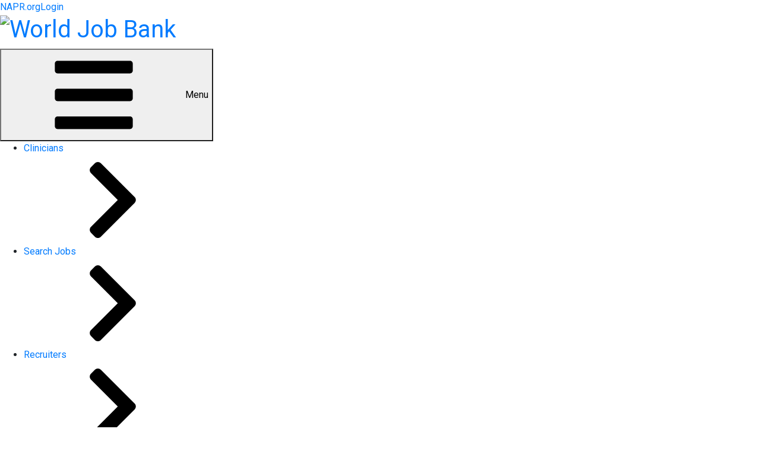

--- FILE ---
content_type: text/html; charset=utf-8
request_url: https://worldjobbank.org/Clinicians/Clinician-Registration
body_size: 376427
content:
<!DOCTYPE html>
<html  lang="en-US">
<head id="Head"><meta content="text/html; charset=UTF-8" http-equiv="Content-Type" /><title>
	Clinician Registration
</title><meta id="MetaDescription" name="description" content="NAPR World Job Bank, National Association of Physician Recruiters" /><meta id="MetaRobots" name="robots" content="NOINDEX, NOFOLLOW" /><link href="/DesktopModules/EngageCore.Membership/Elm/Engage/Membership/Registration/module.css?cdv=2712" type="text/css" rel="stylesheet"/><link href="/DesktopModules/EngageCore.Legacy/JavaScript/croppie/croppie.css?cdv=2712" type="text/css" rel="stylesheet"/><link href="/Resources/Shared/components/Toast/jquery.toastmessage.css?cdv=2712" type="text/css" rel="stylesheet"/><link href="/Resources/Shared/stylesheets/dnndefault/7.0.0/default.css?cdv=2712" type="text/css" rel="stylesheet"/><link href="https://maxcdn.bootstrapcdn.com/bootstrap/4.3.1/css/bootstrap.min.css?cdv=2712" type="text/css" rel="stylesheet"/><link href="/Portals/_default/skins/napr/font-awesome/css/fontawesome.min.css?cdv=2712" type="text/css" rel="stylesheet"/><link href="/Portals/_default/skins/napr/font-awesome/css/solid.min.css?cdv=2712" type="text/css" rel="stylesheet"/><link href="/DesktopModules/EngageCore.Membership/module.css?cdv=2712" type="text/css" rel="stylesheet"/><link href="/Resources/Search/SearchSkinObjectPreview.css?cdv=2712" type="text/css" rel="stylesheet"/><link href="/Portals/_default/skins/napr/skin.css?cdv=2712" type="text/css" rel="stylesheet"/><link href="/Portals/napr/portal.css?cdv=2712" type="text/css" rel="stylesheet"/><link href="https://fonts.googleapis.com/css?family=Roboto:400,700,400i&amp;cdv=2712" type="text/css" rel="stylesheet"/><script src="/Resources/libraries/jQuery/03_07_01/jquery.js?cdv=2712" type="text/javascript"></script><script src="/Resources/libraries/jQuery-Migrate/03_04_01/jquery-migrate.js?cdv=2712" type="text/javascript"></script><script src="/Resources/libraries/jQuery-UI/01_13_03/jquery-ui.min.js?cdv=2712" type="text/javascript"></script>     
<script>(function(w,d,s,l,i){w[l]=w[l]||[];w[l].push({'gtm.start':
new Date().getTime(),event:'gtm.js'});var f=d.getElementsByTagName(s)[0],
j=d.createElement(s),dl=l!='dataLayer'?'&l='+l:'';j.async=true;j.src=
'https://www.googletagmanager.com/gtm.js?id='+i+dl;f.parentNode.insertBefore(j,f);
})(window,document,'script','dataLayer','GTM-NSV2ZVJ');</script>
		  <meta name="viewport" content="width=device-width,initial-scale=1" /></head>
<body id="Body">

    <form method="post" action="/Clinicians/Clinician-Registration" id="Form" enctype="multipart/form-data">
<div class="aspNetHidden">
<input type="hidden" name="__EVENTTARGET" id="__EVENTTARGET" value="" />
<input type="hidden" name="__EVENTARGUMENT" id="__EVENTARGUMENT" value="" />
<input type="hidden" name="__VIEWSTATE" id="__VIEWSTATE" value="Fpxm9kFh3EqEPCS2/d3w+NZ7bbdCP3CiPVs0lh1e/GWOf6MJ4Np+pyBQXdtRgoY/+1e7vRxnmSfGUS8HXDPZ0KJmA9+VVEmaL7gAub4UvMyVP9gAXSDLXA/rYRrpKsAiH0VL/zWeqE28nW/Ty0SUSmZdHR85+jM2kjuFO6IOpJXNgXbVFZlcnudVJEoiUc/0t0WuhanfyGz/z6BI0JnTeAcwPiyKcgAkYkcgs9l7edxe4VSz/QNF4aGEXEo3F3HS6xUMO4ReQtk2gNrpyT7LQSH4zbw=" />
</div>

<script type="text/javascript">
//<![CDATA[
var theForm = document.forms['Form'];
if (!theForm) {
    theForm = document.Form;
}
function __doPostBack(eventTarget, eventArgument) {
    if (!theForm.onsubmit || (theForm.onsubmit() != false)) {
        theForm.__EVENTTARGET.value = eventTarget;
        theForm.__EVENTARGUMENT.value = eventArgument;
        theForm.submit();
    }
}
//]]>
</script>


<script src="/WebResource.axd?d=pynGkmcFUV3MtYUSANvwMmlJ7LhlIgIQYOdYtgXZ7Zv6gEa80rZu9hx1eac1&amp;t=638901356248157332" type="text/javascript"></script>


<script src="/ScriptResource.axd?d=NJmAwtEo3IpcmOycdbI1IsfKJ4qsg_sOfQMfi4lrIlFaPd7cKsLJZ0Cvgm_U_Cn_KhxFgvit2COWximgatBLX2t8YR_N31_MbPCO-5NC3SM1qLb-73hBxiBdePktmajbWzxTlg2&amp;t=5c0e0825" type="text/javascript"></script>
<script src="/ScriptResource.axd?d=dwY9oWetJoKH4d4BuockRbpxMbYvuf0qhGJ9FW2L1VCggJzjUTP7wiYaj6DQTBliY2REfiw8WP_s2975q_6p0IZRl2hRdkaM-xQh88KfzdDvWVSJaQGCjX91B2Psp5Sprfq2Rh11n1hgtxaF0&amp;t=5c0e0825" type="text/javascript"></script>
<div class="aspNetHidden">

	<input type="hidden" name="__VIEWSTATEGENERATOR" id="__VIEWSTATEGENERATOR" value="CA0B0334" />
	<input type="hidden" name="__VIEWSTATEENCRYPTED" id="__VIEWSTATEENCRYPTED" value="" />
	<input type="hidden" name="__EVENTVALIDATION" id="__EVENTVALIDATION" value="MoG2N70zW6o2bveR4tB46naKGjCBP21fRPMMQtdHOYI6voALYVFRwoWJlYejIKSXUAZhyJ726qL0Vmkrn+GXFsF/Y4lDltDEtHE9XGiRkZkHXUF2Uuh032fgLBZUZUl26Zrk7T2Peqnl/edlw/SLMKZkeWwjxmDUui+L54Z9QhH9tEOwhc1PA48ulZ1YLZ8piocbGg==" />
</div><script src="/Resources/Shared/components/Toast/jquery.toastmessage.js?cdv=2712" type="text/javascript"></script><script src="/js/dnn.js?cdv=2712" type="text/javascript"></script><script src="/js/dnn.modalpopup.js?cdv=2712" type="text/javascript"></script><script src="/js/dnncore.js?cdv=2712" type="text/javascript"></script><script src="/Resources/Search/SearchSkinObjectPreview.js?cdv=2712" type="text/javascript"></script><script src="/js/dnn.servicesframework.js?cdv=2712" type="text/javascript"></script><script src="/DesktopModules/EngageCore.Membership/Elm/Engage/Membership/Registration/main.min.js?cdv=2712" type="text/javascript"></script><script src="/DesktopModules/EngageCore.Membership/elm.min.js?cdv=2712" type="text/javascript"></script><script src="/DesktopModules/EngageCore.Legacy/JavaScript/croppie/croppie.min.js?cdv=2712" type="text/javascript"></script>
<script type="text/javascript">
//<![CDATA[
Sys.WebForms.PageRequestManager._initialize('ScriptManager', 'Form', [], [], [], 90, '');
//]]>
</script>

        
        
        


<script type="text/javascript">
    $(document).ready(function () {

        if (typeof dnn == 'undefined') dnn = {};
        if (typeof dnn.toast == 'undefined') dnn.toast = {};
        var sf = $.ServicesFramework();

        dnn.toast.refreshUser = function () {
            $.ajax({
                type: "GET",
                url: sf.getServiceRoot('InternalServices') + 'NotificationsService/GetToasts',
                contentType: "application/json",
                dataType: "json",
                cache: false,
                success: function (data) {
                    if (typeof dnn.toast.toastTimer !== 'undefined') {
                        // Cancel the periodic update.
                        clearTimeout(dnn.toast.toastTimer);
                        delete dnn.toast.toastTimer;
                    }

                    if (!data || !data.Success) {
                        return;
                    }

                    $(document).trigger('dnn.toastupdate', data);

                    var toastMessages = [];

                    for (var i = 0; i < data.Toasts.length; i++) {
                        var toast = {
                            subject: data.Toasts[i].Subject,
                            body: data.Toasts[i].Body
                        };

                        toastMessages.push(toast);
                    }

                    var message = {
                        messages: toastMessages,
                        seeMoreLink: 'https://worldjobbank.org/My-Account/Messages/userId/-1?view=notifications&action=notifications', seeMoreText: 'See All Notifications'
                    };

                    $().dnnToastMessage('showAllToasts', message);

                    dnn.toast.toastTimer = setTimeout(dnn.toast.refreshUser, 30000);
                },
                error: function (xhr, status, error) {
                    if (typeof dnn.toast.toastTimer !== 'undefined') {
                        // Cancel the periodic update.
                        clearTimeout(dnn.toast.toastTimer);
                        delete dnn.toast.toastTimer;
                    }
                }
            });
        };

        function checkLogin() {
            return 'False' === 'True';
        };

        // initial setup for toast
        var pageUnloaded = window.dnnModal && window.dnnModal.pageUnloaded;
        if (checkLogin() && !pageUnloaded) {
            dnn.toast.toastTimer = setTimeout(dnn.toast.refreshUser, 4000);
        }
    });

</script>




<!--CDF(Css|https://fonts.googleapis.com/css?family=Roboto:400,700,400i&cdv=2712|DnnPageHeaderProvider|100)-->




<!--CDF(JS-LIBRARY|respond-minmax,1.4.2,LatestMajor)-->

<!--CDF(JS-LIBRARY|swiper,4.3.3,LatestMajor)-->


<!--CDF(Css|https://maxcdn.bootstrapcdn.com/bootstrap/4.3.1/css/bootstrap.min.css?cdv=2712|DnnPageHeaderProvider|6)-->
<!--CDF(Javascript|https://cdnjs.cloudflare.com/ajax/libs/popper.js/1.14.5/umd/popper.min.js?cdv=2712|DnnFormBottomProvider|100)-->
<!--CDF(Javascript|https://maxcdn.bootstrapcdn.com/bootstrap/4.3.1/js/bootstrap.min.js?cdv=2712|DnnFormBottomProvider|100)-->


<!--CDF(Css|/Portals/_default/skins/napr/font-awesome/css/fontawesome.min.css?cdv=2712|DnnPageHeaderProvider|6)-->
<!--CDF(Css|/Portals/_default/skins/napr/font-awesome/css/solid.min.css?cdv=2712|DnnPageHeaderProvider|7)-->


<!--CDF(Javascript|/Portals/_default/skins/napr/js/theme.min.js?cdv=2712|DnnFormBottomProvider|100)-->


<svg width="0" height="0" style="position:absolute;opacity:0;">
    <symbol id="icon__facebook" viewBox="0 0 264 512">
        <title>Facebook</title>
        <path d="M76.7 512V283H0v-91h76.7v-71.7C76.7 42.4 124.3 0 193.8 0c33.3 0 61.9 2.5 70.2 3.6V85h-48.2c-37.8 0-45.1 18-45.1 44.3V192H256l-11.7 91h-73.6v229"/>
    </symbol>
    <symbol id="icon__twitter" viewBox="0 0 512 512">
        <title>Twitter</title>
        <path d="M459.37 151.716c.325 4.548.325 9.097.325 13.645 0 138.72-105.583 298.558-298.558 298.558-59.452 0-114.68-17.219-161.137-47.106 8.447.974 16.568 1.299 25.34 1.299 49.055 0 94.213-16.568 130.274-44.832-46.132-.975-84.792-31.188-98.112-72.772 6.498.974 12.995 1.624 19.818 1.624 9.421 0 18.843-1.3 27.614-3.573-48.081-9.747-84.143-51.98-84.143-102.985v-1.299c13.969 7.797 30.214 12.67 47.431 13.319-28.264-18.843-46.781-51.005-46.781-87.391 0-19.492 5.197-37.36 14.294-52.954 51.655 63.675 129.3 105.258 216.365 109.807-1.624-7.797-2.599-15.918-2.599-24.04 0-57.828 46.782-104.934 104.934-104.934 30.213 0 57.502 12.67 76.67 33.137 23.715-4.548 46.456-13.32 66.599-25.34-7.798 24.366-24.366 44.833-46.132 57.827 21.117-2.273 41.584-8.122 60.426-16.243-14.292 20.791-32.161 39.308-52.628 54.253z"/>
    </symbol>
    <symbol id="icon__linkedin" viewBox="0 0 448 512">
        <title>LinkedIn</title>
        <path d="M100.3 480H7.4V180.9h92.9V480zM53.8 140.1C24.1 140.1 0 115.5 0 85.8 0 56.1 24.1 32 53.8 32c29.7 0 53.8 24.1 53.8 53.8 0 29.7-24.1 54.3-53.8 54.3zM448 480h-92.7V334.4c0-34.7-.7-79.2-48.3-79.2-48.3 0-55.7 37.7-55.7 76.7V480h-92.8V180.9h89.1v40.8h1.3c12.4-23.5 42.7-48.3 87.9-48.3 94 0 111.3 61.9 111.3 142.3V480z"/>
    </symbol>
    <symbol id="icon__youtube" viewBox="0 0 576 512">
        <title>YouTube</title>
        <path d="M549.655 124.083c-6.281-23.65-24.787-42.276-48.284-48.597C458.781 64 288 64 288 64S117.22 64 74.629 75.486c-23.497 6.322-42.003 24.947-48.284 48.597-11.412 42.867-11.412 132.305-11.412 132.305s0 89.438 11.412 132.305c6.281 23.65 24.787 41.5 48.284 47.821C117.22 448 288 448 288 448s170.78 0 213.371-11.486c23.497-6.321 42.003-24.171 48.284-47.821 11.412-42.867 11.412-132.305 11.412-132.305s0-89.438-11.412-132.305zm-317.51 213.508V175.185l142.739 81.205-142.739 81.201z"/>
    </symbol>
    <symbol id="icon__menu" viewBox="0 0 448 512">
        <title>Menu</title>
        <path d="M16 132h416c8.837 0 16-7.163 16-16V76c0-8.837-7.163-16-16-16H16C7.163 60 0 67.163 0 76v40c0 8.837 7.163 16 16 16zm0 160h416c8.837 0 16-7.163 16-16v-40c0-8.837-7.163-16-16-16H16c-8.837 0-16 7.163-16 16v40c0 8.837 7.163 16 16 16zm0 160h416c8.837 0 16-7.163 16-16v-40c0-8.837-7.163-16-16-16H16c-8.837 0-16 7.163-16 16v40c0 8.837 7.163 16 16 16z"/>
    </symbol>
    <symbol id="icon__search" viewBox="0 0 512 512">
        <title>Search</title>
        <path d="M505 442.7L405.3 343c-4.5-4.5-10.6-7-17-7H372c27.6-35.3 44-79.7 44-128C416 93.1 322.9 0 208 0S0 93.1 0 208s93.1 208 208 208c48.3 0 92.7-16.4 128-44v16.3c0 6.4 2.5 12.5 7 17l99.7 99.7c9.4 9.4 24.6 9.4 33.9 0l28.3-28.3c9.4-9.4 9.4-24.6.1-34zM208 336c-70.7 0-128-57.2-128-128 0-70.7 57.2-128 128-128 70.7 0 128 57.2 128 128 0 70.7-57.2 128-128 128z"/>
    </symbol>
    <symbol id="icon__chevron-right" viewBox="0 0 320 512">
        <title>Arrow Right</title>
        <path d="M285.476 272.971L91.132 467.314c-9.373 9.373-24.569 9.373-33.941 0l-22.667-22.667c-9.357-9.357-9.375-24.522-.04-33.901L188.505 256 34.484 101.255c-9.335-9.379-9.317-24.544.04-33.901l22.667-22.667c9.373-9.373 24.569-9.373 33.941 0L285.475 239.03c9.373 9.372 9.373 24.568.001 33.941z"/>
    </symbol>
    <symbol id="icon__chevron-left" viewBox="0 0 320 512">
        <title>Arrow Left</title>
        <path d="M34.52 239.03L228.87 44.69c9.37-9.37 24.57-9.37 33.94 0l22.67 22.67c9.36 9.36 9.37 24.52.04 33.9L131.49 256l154.02 154.75c9.34 9.38 9.32 24.54-.04 33.9l-22.67 22.67c-9.37 9.37-24.57 9.37-33.94 0L34.52 272.97c-9.37-9.37-9.37-24.57 0-33.94z"/>
    </symbol>
    <symbol id="icon__chevron-down" viewBox="0 0 448 512">
        <title>Arrow Down</title>
        <path d="M207.029 381.476L12.686 187.132c-9.373-9.373-9.373-24.569 0-33.941l22.667-22.667c9.357-9.357 24.522-9.375 33.901-.04L224 284.505l154.745-154.021c9.379-9.335 24.544-9.317 33.901.04l22.667 22.667c9.373 9.373 9.373 24.569 0 33.941L240.971 381.476c-9.373 9.372-24.569 9.372-33.942 0z"></path>
    </symbol>
    <symbol id="icon__chevron-up" viewBox="0 0 448 512">
        <title>Arrow Up</title>
        <path d="M240.971 130.524l194.343 194.343c9.373 9.373 9.373 24.569 0 33.941l-22.667 22.667c-9.357 9.357-24.522 9.375-33.901.04L224 227.495 69.255 381.516c-9.379 9.335-24.544 9.317-33.901-.04l-22.667-22.667c-9.373-9.373-9.373-24.569 0-33.941L207.03 130.525c9.372-9.373 24.568-9.373 33.941-.001z"></path>
    </symbol>
    <symbol id="icon__home" viewBox="0 0 576 512">
        <title>Home</title>
        <path d="M488 312.7V456c0 13.3-10.7 24-24 24H348c-6.6 0-12-5.4-12-12V356c0-6.6-5.4-12-12-12h-72c-6.6 0-12 5.4-12 12v112c0 6.6-5.4 12-12 12H112c-13.3 0-24-10.7-24-24V312.7c0-3.6 1.6-7 4.4-9.3l188-154.8c4.4-3.6 10.8-3.6 15.3 0l188 154.8c2.7 2.3 4.3 5.7 4.3 9.3zm83.6-60.9L488 182.9V44.4c0-6.6-5.4-12-12-12h-56c-6.6 0-12 5.4-12 12V117l-89.5-73.7c-17.7-14.6-43.3-14.6-61 0L4.4 251.8c-5.1 4.2-5.8 11.8-1.6 16.9l25.5 31c4.2 5.1 11.8 5.8 16.9 1.6l235.2-193.7c4.4-3.6 10.8-3.6 15.3 0l235.2 193.7c5.1 4.2 12.7 3.5 16.9-1.6l25.5-31c4.2-5.2 3.4-12.7-1.7-16.9z"/>
    </symbol>
    <symbol id="icon__swiper-next" viewBox="0 0 27 44">
        <title>Arrow Next</title>
        <path d="M27,22L27,22L5,44l-2.1-2.1L22.8,22L2.9,2.1L5,0L27,22L27,22z">
    </symbol>
    <symbol id="icon__swiper-prev" viewBox="0 0 27 44">
        <title>Arrow Previous</title>
        <path d="M0,22L22,0l2.1,2.1L4.2,22l19.9,19.9L22,44L0,22L0,22L0,22z">
    </symbol>
    <symbol id="icon__rss" viewBox="0 0 448 512">
        <title>RSS Icon</title>
        <path d="M400 32H48C21.49 32 0 53.49 0 80v352c0 26.51 21.49 48 48 48h352c26.51 0 48-21.49 48-48V80c0-26.51-21.49-48-48-48zM112 416c-26.51 0-48-21.49-48-48s21.49-48 48-48 48 21.49 48 48-21.49 48-48 48zm157.533 0h-34.335c-6.011 0-11.051-4.636-11.442-10.634-5.214-80.05-69.243-143.92-149.123-149.123-5.997-.39-10.633-5.431-10.633-11.441v-34.335c0-6.535 5.468-11.777 11.994-11.425 110.546 5.974 198.997 94.536 204.964 204.964.352 6.526-4.89 11.994-11.425 11.994zm103.027 0h-34.334c-6.161 0-11.175-4.882-11.427-11.038-5.598-136.535-115.204-246.161-251.76-251.76C68.882 152.949 64 147.935 64 141.774V107.44c0-6.454 5.338-11.664 11.787-11.432 167.83 6.025 302.21 141.191 308.205 308.205.232 6.449-4.978 11.787-11.432 11.787z"></path>
    </symbol>
    <symbol id="icon__calendar" viewBox="0 0 448 512">
        <title>Calendar Icon</title>
        <path d="M400 64h-48V16c0-8.8-7.2-16-16-16h-32c-8.8 0-16 7.2-16 16v48H160V16c0-8.8-7.2-16-16-16h-32c-8.8 0-16 7.2-16 16v48H48C21.5 64 0 85.5 0 112v352c0 26.5 21.5 48 48 48h352c26.5 0 48-21.5 48-48V112c0-26.5-21.5-48-48-48zm0 96v80h-96v-80h96zM176 352v-80h96v80h-96zm96 32v80h-96v-80h96zm-128-32H48v-80h96v80zm32-112v-80h96v80h-96zm128 32h96v80h-96v-80zM144 160v80H48v-80h96zM48 458v-74h96v80H54c-3.3 0-6-2.7-6-6zm346 6h-90v-80h96v74c0 3.3-2.7 6-6 6z"></path>
    </symbol>
    <symbol id="icon__warning" viewBox="0 0 576 512">
        <title>Warning Icon</title>
        <path d="M569.517 440.013C587.975 472.007 564.806 512 527.94 512H48.054c-36.937 0-59.999-40.055-41.577-71.987L246.423 23.985c18.467-32.009 64.72-31.951 83.154 0l239.94 416.028zM288 354c-25.405 0-46 20.595-46 46s20.595 46 46 46 46-20.595 46-46-20.595-46-46-46zm-43.673-165.346l7.418 136c.347 6.364 5.609 11.346 11.982 11.346h48.546c6.373 0 11.635-4.982 11.982-11.346l7.418-136c.375-6.874-5.098-12.654-11.982-12.654h-63.383c-6.884 0-12.356 5.78-11.981 12.654z"></path>
    </symbol>
</svg>



<div class="napr napr__home">
    

<header class="site--header">
    <div class="header--utility-nav">
        <div class="content-container">
            <ul class="nav">
                <li class="utility--icon utility--icon__home">
                    <a href="https://napr.memberclicks.net/" title="Visit NAPR.org" target="_blank">NAPR.org</a>
                </li>
                 
                <li class="utility--icon utility--icon__user">
                    

                </li>
                <li class="utility--icon utility--icon__login">
                    <a id="dnn_ctl01_dnnLogin_loginLink" title="Login" class="SkinObject" rel="nofollow" onclick="this.disabled=true;" href="https://worldjobbank.org/Account-Login?returnurl=%2fClinicians%2fClinician-Registration">Login</a>

                </li>
            </ul>
        </div>
    </div>
    <div class="header--content">
        <div class="content-container">
            <div class="header--logo">
                <h1><a id="dnn_ctl01_ctl00_hypLogo" title="World Job Bank" aria-label="World Job Bank" href="https://worldjobbank.org/"><img id="dnn_ctl01_ctl00_imgLogo" src="/Portals/napr/napr_logo--wjb.png?ver=1PWOZSzco91QjzNxW9Ww-w%3d%3d" alt="World Job Bank" /></a></h1>
            </div>
            <!-- Hide Search for NAPR
            <div class="header--search">
                <div class="search--desktop">
                    <span id="dnn_ctl01_dnnSearchDesktop_ClassicSearch">
    
    
    <span class="searchInputContainer" data-moreresults="See More Results" data-noresult="No Results Found">
        <input name="dnn$ctl01$dnnSearchDesktop$txtSearch" type="text" maxlength="255" size="20" id="dnn_ctl01_dnnSearchDesktop_txtSearch" class="NormalTextBox" aria-label="Search" autocomplete="off" placeholder="Search..." />
        <a class="dnnSearchBoxClearText" title="Clear search text"></a>
    </span>
    <a id="dnn_ctl01_dnnSearchDesktop_cmdSearch" class="SkinObject" href="javascript:__doPostBack(&#39;dnn$ctl01$dnnSearchDesktop$cmdSearch&#39;,&#39;&#39;)">Search</a>
</span>


<script type="text/javascript">
    $(function() {
        if (typeof dnn != "undefined" && typeof dnn.searchSkinObject != "undefined") {
            var searchSkinObject = new dnn.searchSkinObject({
                delayTriggerAutoSearch : 400,
                minCharRequiredTriggerAutoSearch : 2,
                searchType: 'S',
                enableWildSearch: true,
                cultureCode: 'en-US',
                portalId: -1
                }
            );
            searchSkinObject.init();
            
            
            // attach classic search
            var siteBtn = $('#dnn_ctl01_dnnSearchDesktop_SiteRadioButton');
            var webBtn = $('#dnn_ctl01_dnnSearchDesktop_WebRadioButton');
            var clickHandler = function() {
                if (siteBtn.is(':checked')) searchSkinObject.settings.searchType = 'S';
                else searchSkinObject.settings.searchType = 'W';
            };
            siteBtn.on('change', clickHandler);
            webBtn.on('change', clickHandler);
            
            
        }
    });
</script>

                </div>
                <div class="search--mobile">
                    <button id="searchToggle" class="header--search-toggle toggle__search" aria-label="Show Search" aria-controls="mobileSearch" aria-expanded="false">
                        <svg class="icon icon__svg icon__search">
                            <use xlink:href="#icon__search" />
                        </svg>
                        Search
                    </button>
                    <div class="mobile-search" id="mobileSearch" aria-hidden="true">
                        <span id="dnn_ctl01_mobileSearch_ClassicSearch">
    
    
    <span class="searchInputContainer" data-moreresults="See More Results" data-noresult="No Results Found">
        <input name="dnn$ctl01$mobileSearch$txtSearch" type="text" maxlength="255" size="20" id="dnn_ctl01_mobileSearch_txtSearch" class="NormalTextBox" aria-label="Search" autocomplete="off" placeholder="Search..." />
        <a class="dnnSearchBoxClearText" title="Clear search text"></a>
    </span>
    <a id="dnn_ctl01_mobileSearch_cmdSearch" class="SkinObject" href="javascript:__doPostBack(&#39;dnn$ctl01$mobileSearch$cmdSearch&#39;,&#39;&#39;)">Search</a>
</span>


<script type="text/javascript">
    $(function() {
        if (typeof dnn != "undefined" && typeof dnn.searchSkinObject != "undefined") {
            var searchSkinObject = new dnn.searchSkinObject({
                delayTriggerAutoSearch : 400,
                minCharRequiredTriggerAutoSearch : 2,
                searchType: 'S',
                enableWildSearch: true,
                cultureCode: 'en-US',
                portalId: -1
                }
            );
            searchSkinObject.init();
            
            
            // attach classic search
            var siteBtn = $('#dnn_ctl01_mobileSearch_SiteRadioButton');
            var webBtn = $('#dnn_ctl01_mobileSearch_WebRadioButton');
            var clickHandler = function() {
                if (siteBtn.is(':checked')) searchSkinObject.settings.searchType = 'S';
                else searchSkinObject.settings.searchType = 'W';
            };
            siteBtn.on('change', clickHandler);
            webBtn.on('change', clickHandler);
            
            
        }
    });
</script>

                    </div>
                </div>
            </div>
            -->
            <div class="header--nav">
                <div class="content-container">
                    <div class="header--menu">
                        <button id="navToggle" class="header--nav-toggle toggle__nav" aria-label="Show Menu" aria-controls="mainNav" aria-expanded="false">
                            <svg class="icon icon__svg icon__menu">
                                <use xlink:href="#icon__menu" />
                            </svg>
                            Menu
                        </button>
                        <nav id="mainNav" class="header--nav nav__header" aria-hidden="true" data-current-level="0">
                            


<ul class="nav--menu menu menu__main" aria-label="menu">
            <li class="nav--menu-item menu-item menu-item__breadcrumb menu-item__no-children" data-level="1" data-page="209">
                <a class="nav--menu-link menu-link menu-link__breadcrumb" data-level="0" data-page="209" href="https://worldjobbank.org/Clinicians">
                    <span>Clinicians</span>
                    <div class="submenu-toggle">
                        <svg class="icon icon__svg icon__chevron-right">
                            <use xlink:href="#icon__chevron-right" />
                        </svg>  
                    </div>
                </a>

        </li>
        <li class="nav--menu-item menu-item menu-item__no-children" data-level="1" data-page="224">
                <a class="nav--menu-link menu-link" data-level="0" data-page="224" href="https://worldjobbank.org/Search-Jobs">
                    <span>Search Jobs</span>
                    <div class="submenu-toggle">
                        <svg class="icon icon__svg icon__chevron-right">
                            <use xlink:href="#icon__chevron-right" />
                        </svg>  
                    </div>
                </a>

        </li>
        <li class="nav--menu-item menu-item menu-item__no-children" data-level="1" data-page="270">
                <a class="nav--menu-link menu-link" data-level="0" data-page="270" href="https://worldjobbank.org/Recruiters">
                    <span>Recruiters</span>
                    <div class="submenu-toggle">
                        <svg class="icon icon__svg icon__chevron-right">
                            <use xlink:href="#icon__chevron-right" />
                        </svg>  
                    </div>
                </a>

        </li>
        <li class="nav--menu-item menu-item menu-item__no-children" data-level="1" data-page="357">
                <a class="nav--menu-link menu-link" data-level="0" data-page="357" href="https://worldjobbank.org/FAQ">
                    <span>FAQ</span>
                    <div class="submenu-toggle">
                        <svg class="icon icon__svg icon__chevron-right">
                            <use xlink:href="#icon__chevron-right" />
                        </svg>  
                    </div>
                </a>

        </li>
        <li class="nav--menu-item menu-item menu-item__no-children" data-level="1" data-page="876">
                <a class="nav--menu-link menu-link" data-level="0" data-page="876" href="https://worldjobbank.org/Trending-Jobs">
                    <span>Trending Jobs</span>
                    <div class="submenu-toggle">
                        <svg class="icon icon__svg icon__chevron-right">
                            <use xlink:href="#icon__chevron-right" />
                        </svg>  
                    </div>
                </a>

        </li>

</ul>


                        </nav>
                    </div>
                </div>
            </div>
        </div>
    </div>
</header>


    <main class="site--main">
        <div id="dnn_FullWidth_ContentPane" class="DNNEmptyPane"></div>

        <div class="content-container">
        	<div class="row">
        		<div class="row--column">
        			<div id="dnn_One_ColContentPane" class="column--pane"><div class="DnnModule DnnModule-EngageCoreMembershipRegistration DnnModule-3439"><a name="3439"></a>

<div class="module-container module-container__callout">
    <div id="dnn_ctr3439_ContentPane" class="module-container--body"><!-- Start_Module_3439 --><div id="dnn_ctr3439_ModuleContent" class="DNNModuleContent ModEngageCoreMembershipRegistrationC">
	<div id="dnn_ctr3439_RegistrationWizard_ElmModule_ElmApp"></div>


<script type="text/javascript">
    function init() {
        var flags = {"membershipConfigurationId":45,"membershipName":"WJB Clinician Registration","unitCost":0.0000,"countries":[{"countryId":3,"countryName":"Afghanistan","countryIsoAlpha2Code":"AF","countryIsoAlpha3Code":"AFG"},{"countryId":6,"countryName":"Albania","countryIsoAlpha2Code":"AL","countryIsoAlpha3Code":"ALB"},{"countryId":58,"countryName":"Algeria","countryIsoAlpha2Code":"DZ","countryIsoAlpha3Code":"DZA"},{"countryId":12,"countryName":"American Samoa","countryIsoAlpha2Code":"AS","countryIsoAlpha3Code":"ASM"},{"countryId":1,"countryName":"Andorra","countryIsoAlpha2Code":"AD","countryIsoAlpha3Code":"AND"},{"countryId":9,"countryName":"Angola","countryIsoAlpha2Code":"AO","countryIsoAlpha3Code":"AGO"},{"countryId":5,"countryName":"Anguilla","countryIsoAlpha2Code":"AI","countryIsoAlpha3Code":"AIA"},{"countryId":10,"countryName":"Antarctica","countryIsoAlpha2Code":"AQ","countryIsoAlpha3Code":""},{"countryId":4,"countryName":"Antigua and Barbuda","countryIsoAlpha2Code":"AG","countryIsoAlpha3Code":"ATG"},{"countryId":11,"countryName":"Argentina","countryIsoAlpha2Code":"AR","countryIsoAlpha3Code":"ARG"},{"countryId":7,"countryName":"Armenia","countryIsoAlpha2Code":"AM","countryIsoAlpha3Code":"ARM"},{"countryId":15,"countryName":"Aruba","countryIsoAlpha2Code":"AW","countryIsoAlpha3Code":"ABW"},{"countryId":14,"countryName":"Australia","countryIsoAlpha2Code":"AU","countryIsoAlpha3Code":"AUS"},{"countryId":13,"countryName":"Austria","countryIsoAlpha2Code":"AT","countryIsoAlpha3Code":"AUT"},{"countryId":16,"countryName":"Azerbaijan","countryIsoAlpha2Code":"AZ","countryIsoAlpha3Code":"AZE"},{"countryId":30,"countryName":"Bahamas","countryIsoAlpha2Code":"BS","countryIsoAlpha3Code":"BHS"},{"countryId":23,"countryName":"Bahrain","countryIsoAlpha2Code":"BH","countryIsoAlpha3Code":"BHR"},{"countryId":19,"countryName":"Bangladesh","countryIsoAlpha2Code":"BD","countryIsoAlpha3Code":"BGD"},{"countryId":18,"countryName":"Barbados","countryIsoAlpha2Code":"BB","countryIsoAlpha3Code":"BRB"},{"countryId":34,"countryName":"Belarus","countryIsoAlpha2Code":"BY","countryIsoAlpha3Code":"BLR"},{"countryId":20,"countryName":"Belgium","countryIsoAlpha2Code":"BE","countryIsoAlpha3Code":"BEL"},{"countryId":35,"countryName":"Belize","countryIsoAlpha2Code":"BZ","countryIsoAlpha3Code":"BLZ"},{"countryId":25,"countryName":"Benin","countryIsoAlpha2Code":"BJ","countryIsoAlpha3Code":"BEN"},{"countryId":26,"countryName":"Bermuda","countryIsoAlpha2Code":"BM","countryIsoAlpha3Code":"BMU"},{"countryId":31,"countryName":"Bhutan","countryIsoAlpha2Code":"BT","countryIsoAlpha3Code":"BTN"},{"countryId":28,"countryName":"Bolivia","countryIsoAlpha2Code":"BO","countryIsoAlpha3Code":"BOL"},{"countryId":17,"countryName":"Bosnia and Herzegovina","countryIsoAlpha2Code":"BA","countryIsoAlpha3Code":"BIH"},{"countryId":33,"countryName":"Botswana","countryIsoAlpha2Code":"BW","countryIsoAlpha3Code":"BWA"},{"countryId":32,"countryName":"Bouvet Island","countryIsoAlpha2Code":"BV","countryIsoAlpha3Code":""},{"countryId":29,"countryName":"Brazil","countryIsoAlpha2Code":"BR","countryIsoAlpha3Code":"BRA"},{"countryId":99,"countryName":"British Indian Ocean Territory","countryIsoAlpha2Code":"IO","countryIsoAlpha3Code":"IOT"},{"countryId":226,"countryName":"British Virgin Islands","countryIsoAlpha2Code":"VG","countryIsoAlpha3Code":"VGB"},{"countryId":27,"countryName":"Brunei Darussalam","countryIsoAlpha2Code":"BN","countryIsoAlpha3Code":"BRN"},{"countryId":22,"countryName":"Bulgaria","countryIsoAlpha2Code":"BG","countryIsoAlpha3Code":"BGR"},{"countryId":21,"countryName":"Burkina Faso","countryIsoAlpha2Code":"BF","countryIsoAlpha3Code":"BFA"},{"countryId":24,"countryName":"Burundi","countryIsoAlpha2Code":"BI","countryIsoAlpha3Code":"BDI"},{"countryId":109,"countryName":"Cambodia","countryIsoAlpha2Code":"KH","countryIsoAlpha3Code":"KHM"},{"countryId":44,"countryName":"Cameroon","countryIsoAlpha2Code":"CM","countryIsoAlpha3Code":"CMR"},{"countryId":36,"countryName":"Canada","countryIsoAlpha2Code":"CA","countryIsoAlpha3Code":"CAN"},{"countryId":49,"countryName":"Cape Verde","countryIsoAlpha2Code":"CV","countryIsoAlpha3Code":"CPV"},{"countryId":116,"countryName":"Cayman Islands","countryIsoAlpha2Code":"KY","countryIsoAlpha3Code":"CYM"},{"countryId":38,"countryName":"Central African Republic","countryIsoAlpha2Code":"CF","countryIsoAlpha3Code":"CAF"},{"countryId":202,"countryName":"Chad","countryIsoAlpha2Code":"TD","countryIsoAlpha3Code":"TCD"},{"countryId":43,"countryName":"Chile","countryIsoAlpha2Code":"CL","countryIsoAlpha3Code":"CHL"},{"countryId":45,"countryName":"China","countryIsoAlpha2Code":"CN","countryIsoAlpha3Code":"CHN"},{"countryId":50,"countryName":"Christmas Island","countryIsoAlpha2Code":"CX","countryIsoAlpha3Code":"CXR"},{"countryId":37,"countryName":"Cocos","countryIsoAlpha2Code":"CC","countryIsoAlpha3Code":"CCK"},{"countryId":46,"countryName":"Colombia","countryIsoAlpha2Code":"CO","countryIsoAlpha3Code":"COL"},{"countryId":111,"countryName":"Comoros","countryIsoAlpha2Code":"KM","countryIsoAlpha3Code":"COM"},{"countryId":39,"countryName":"Congo - Brazzaville","countryIsoAlpha2Code":"CG","countryIsoAlpha3Code":"COG"},{"countryId":649,"countryName":"Congo-Kinshasa","countryIsoAlpha2Code":"CD","countryIsoAlpha3Code":"COD"},{"countryId":42,"countryName":"Cook Islands","countryIsoAlpha2Code":"CK","countryIsoAlpha3Code":"COK"},{"countryId":47,"countryName":"Costa Rica","countryIsoAlpha2Code":"CR","countryIsoAlpha3Code":"CRI"},{"countryId":92,"countryName":"Croatia","countryIsoAlpha2Code":"HR","countryIsoAlpha3Code":"HRV"},{"countryId":48,"countryName":"Cuba","countryIsoAlpha2Code":"CU","countryIsoAlpha3Code":"CUB"},{"countryId":51,"countryName":"Cyprus","countryIsoAlpha2Code":"CY","countryIsoAlpha3Code":"CYP"},{"countryId":52,"countryName":"Czech Republic","countryIsoAlpha2Code":"CZ","countryIsoAlpha3Code":"CZE"},{"countryId":55,"countryName":"Denmark","countryIsoAlpha2Code":"DK","countryIsoAlpha3Code":"DNK"},{"countryId":54,"countryName":"Djibouti","countryIsoAlpha2Code":"DJ","countryIsoAlpha3Code":"DJI"},{"countryId":56,"countryName":"Dominica","countryIsoAlpha2Code":"DM","countryIsoAlpha3Code":"DMA"},{"countryId":57,"countryName":"Dominican Republic","countryIsoAlpha2Code":"DO","countryIsoAlpha3Code":"DOM"},{"countryId":211,"countryName":"East Timor","countryIsoAlpha2Code":"TP","countryIsoAlpha3Code":""},{"countryId":59,"countryName":"Ecuador","countryIsoAlpha2Code":"EC","countryIsoAlpha3Code":"ECU"},{"countryId":61,"countryName":"Egypt","countryIsoAlpha2Code":"EG","countryIsoAlpha3Code":"EGY"},{"countryId":198,"countryName":"El Salvador","countryIsoAlpha2Code":"SV","countryIsoAlpha3Code":"SLV"},{"countryId":82,"countryName":"Equatorial Guinea","countryIsoAlpha2Code":"GQ","countryIsoAlpha3Code":"GNQ"},{"countryId":63,"countryName":"Eritrea","countryIsoAlpha2Code":"ER","countryIsoAlpha3Code":"ERI"},{"countryId":60,"countryName":"Estonia","countryIsoAlpha2Code":"EE","countryIsoAlpha3Code":"EST"},{"countryId":65,"countryName":"Ethiopia","countryIsoAlpha2Code":"ET","countryIsoAlpha3Code":"ETH"},{"countryId":68,"countryName":"Falkland Islands","countryIsoAlpha2Code":"FK","countryIsoAlpha3Code":"FLK"},{"countryId":70,"countryName":"Faroe Islands","countryIsoAlpha2Code":"FO","countryIsoAlpha3Code":"FRO"},{"countryId":67,"countryName":"Fiji","countryIsoAlpha2Code":"FJ","countryIsoAlpha3Code":"FJI"},{"countryId":66,"countryName":"Finland","countryIsoAlpha2Code":"FI","countryIsoAlpha3Code":"FIN"},{"countryId":71,"countryName":"France","countryIsoAlpha2Code":"FR","countryIsoAlpha3Code":"FRA"},{"countryId":75,"countryName":"French Guiana","countryIsoAlpha2Code":"GF","countryIsoAlpha3Code":"GUF"},{"countryId":165,"countryName":"French Polynesia","countryIsoAlpha2Code":"PF","countryIsoAlpha3Code":"PYF"},{"countryId":203,"countryName":"French Southern Territories","countryIsoAlpha2Code":"TF","countryIsoAlpha3Code":""},{"countryId":72,"countryName":"Gabon","countryIsoAlpha2Code":"GA","countryIsoAlpha3Code":"GAB"},{"countryId":79,"countryName":"Gambia","countryIsoAlpha2Code":"GM","countryIsoAlpha3Code":"GMB"},{"countryId":74,"countryName":"Georgia","countryIsoAlpha2Code":"GE","countryIsoAlpha3Code":"GEO"},{"countryId":53,"countryName":"Germany","countryIsoAlpha2Code":"DE","countryIsoAlpha3Code":"DEU"},{"countryId":76,"countryName":"Ghana","countryIsoAlpha2Code":"GH","countryIsoAlpha3Code":"GHA"},{"countryId":77,"countryName":"Gibraltar","countryIsoAlpha2Code":"GI","countryIsoAlpha3Code":"GIB"},{"countryId":83,"countryName":"Greece","countryIsoAlpha2Code":"GR","countryIsoAlpha3Code":"GRC"},{"countryId":78,"countryName":"Greenland","countryIsoAlpha2Code":"GL","countryIsoAlpha3Code":"GRL"},{"countryId":73,"countryName":"Grenada","countryIsoAlpha2Code":"GD","countryIsoAlpha3Code":"GRD"},{"countryId":81,"countryName":"Guadeloupe","countryIsoAlpha2Code":"GP","countryIsoAlpha3Code":"GLP"},{"countryId":86,"countryName":"Guam","countryIsoAlpha2Code":"GU","countryIsoAlpha3Code":"GUM"},{"countryId":85,"countryName":"Guatemala","countryIsoAlpha2Code":"GT","countryIsoAlpha3Code":"GTM"},{"countryId":80,"countryName":"Guinea","countryIsoAlpha2Code":"GN","countryIsoAlpha3Code":"GIN"},{"countryId":87,"countryName":"Guinea-Bissau","countryIsoAlpha2Code":"GW","countryIsoAlpha3Code":"GNB"},{"countryId":88,"countryName":"Guyana","countryIsoAlpha2Code":"GY","countryIsoAlpha3Code":"GUY"},{"countryId":93,"countryName":"Haiti","countryIsoAlpha2Code":"HT","countryIsoAlpha3Code":"HTI"},{"countryId":90,"countryName":"Heard and McDonald Islands","countryIsoAlpha2Code":"HM","countryIsoAlpha3Code":""},{"countryId":91,"countryName":"Honduras","countryIsoAlpha2Code":"HN","countryIsoAlpha3Code":"HND"},{"countryId":89,"countryName":"Hong Kong","countryIsoAlpha2Code":"HK","countryIsoAlpha3Code":"HKG"},{"countryId":94,"countryName":"Hungary","countryIsoAlpha2Code":"HU","countryIsoAlpha3Code":"HUN"},{"countryId":102,"countryName":"Iceland","countryIsoAlpha2Code":"IS","countryIsoAlpha3Code":"ISL"},{"countryId":98,"countryName":"India","countryIsoAlpha2Code":"IN","countryIsoAlpha3Code":"IND"},{"countryId":95,"countryName":"Indonesia","countryIsoAlpha2Code":"ID","countryIsoAlpha3Code":"IDN"},{"countryId":101,"countryName":"Iran","countryIsoAlpha2Code":"IR","countryIsoAlpha3Code":"IRN"},{"countryId":100,"countryName":"Iraq","countryIsoAlpha2Code":"IQ","countryIsoAlpha3Code":"IRQ"},{"countryId":96,"countryName":"Ireland","countryIsoAlpha2Code":"IE","countryIsoAlpha3Code":"IRL"},{"countryId":97,"countryName":"Israel","countryIsoAlpha2Code":"IL","countryIsoAlpha3Code":"ISR"},{"countryId":103,"countryName":"Italy","countryIsoAlpha2Code":"IT","countryIsoAlpha3Code":"ITA"},{"countryId":41,"countryName":"Ivory Coast","countryIsoAlpha2Code":"CI","countryIsoAlpha3Code":"CIV"},{"countryId":104,"countryName":"Jamaica","countryIsoAlpha2Code":"JM","countryIsoAlpha3Code":"JAM"},{"countryId":106,"countryName":"Japan","countryIsoAlpha2Code":"JP","countryIsoAlpha3Code":"JPN"},{"countryId":105,"countryName":"Jordan","countryIsoAlpha2Code":"JO","countryIsoAlpha3Code":"JOR"},{"countryId":117,"countryName":"Kazakhstan","countryIsoAlpha2Code":"KZ","countryIsoAlpha3Code":"KAZ"},{"countryId":107,"countryName":"Kenya","countryIsoAlpha2Code":"KE","countryIsoAlpha3Code":"KEN"},{"countryId":110,"countryName":"Kiribati","countryIsoAlpha2Code":"KI","countryIsoAlpha3Code":"KIR"},{"countryId":5436,"countryName":"Kosovo","countryIsoAlpha2Code":"XK","countryIsoAlpha3Code":"XKS"},{"countryId":115,"countryName":"Kuwait","countryIsoAlpha2Code":"KW","countryIsoAlpha3Code":"KWT"},{"countryId":108,"countryName":"Kyrgyzstan","countryIsoAlpha2Code":"KG","countryIsoAlpha3Code":"KGZ"},{"countryId":118,"countryName":"Laos","countryIsoAlpha2Code":"LA","countryIsoAlpha3Code":"LAO"},{"countryId":127,"countryName":"Latvia","countryIsoAlpha2Code":"LV","countryIsoAlpha3Code":"LVA"},{"countryId":119,"countryName":"Lebanon","countryIsoAlpha2Code":"LB","countryIsoAlpha3Code":"LBN"},{"countryId":124,"countryName":"Lesotho","countryIsoAlpha2Code":"LS","countryIsoAlpha3Code":"LSO"},{"countryId":123,"countryName":"Liberia","countryIsoAlpha2Code":"LR","countryIsoAlpha3Code":"LBR"},{"countryId":128,"countryName":"Libya","countryIsoAlpha2Code":"LY","countryIsoAlpha3Code":"LBY"},{"countryId":121,"countryName":"Liechtenstein","countryIsoAlpha2Code":"LI","countryIsoAlpha3Code":"LIE"},{"countryId":125,"countryName":"Lithuania","countryIsoAlpha2Code":"LT","countryIsoAlpha3Code":"LTU"},{"countryId":126,"countryName":"Luxembourg","countryIsoAlpha2Code":"LU","countryIsoAlpha3Code":"LUX"},{"countryId":138,"countryName":"Macau","countryIsoAlpha2Code":"MO","countryIsoAlpha3Code":"MAC"},{"countryId":134,"countryName":"Macedonia","countryIsoAlpha2Code":"MK","countryIsoAlpha3Code":"MKD"},{"countryId":132,"countryName":"Madagascar","countryIsoAlpha2Code":"MG","countryIsoAlpha3Code":"MDG"},{"countryId":146,"countryName":"Malawi","countryIsoAlpha2Code":"MW","countryIsoAlpha3Code":"MWI"},{"countryId":148,"countryName":"Malaysia","countryIsoAlpha2Code":"MY","countryIsoAlpha3Code":"MYS"},{"countryId":145,"countryName":"Maldives","countryIsoAlpha2Code":"MV","countryIsoAlpha3Code":"MDV"},{"countryId":135,"countryName":"Mali","countryIsoAlpha2Code":"ML","countryIsoAlpha3Code":"MLI"},{"countryId":143,"countryName":"Malta","countryIsoAlpha2Code":"MT","countryIsoAlpha3Code":"MLT"},{"countryId":133,"countryName":"Marshall Islands","countryIsoAlpha2Code":"MH","countryIsoAlpha3Code":"MHL"},{"countryId":140,"countryName":"Martinique","countryIsoAlpha2Code":"MQ","countryIsoAlpha3Code":"MTQ"},{"countryId":141,"countryName":"Mauritania","countryIsoAlpha2Code":"MR","countryIsoAlpha3Code":"MRT"},{"countryId":144,"countryName":"Mauritius","countryIsoAlpha2Code":"MU","countryIsoAlpha3Code":"MUS"},{"countryId":233,"countryName":"Mayotte","countryIsoAlpha2Code":"YT","countryIsoAlpha3Code":"MYT"},{"countryId":147,"countryName":"Mexico","countryIsoAlpha2Code":"MX","countryIsoAlpha3Code":"MEX"},{"countryId":69,"countryName":"Micronesia","countryIsoAlpha2Code":"FM","countryIsoAlpha3Code":"FSM"},{"countryId":131,"countryName":"Moldova","countryIsoAlpha2Code":"MD","countryIsoAlpha3Code":"MDA"},{"countryId":130,"countryName":"Monaco","countryIsoAlpha2Code":"MC","countryIsoAlpha3Code":"MCO"},{"countryId":137,"countryName":"Mongolia","countryIsoAlpha2Code":"MN","countryIsoAlpha3Code":"MNG"},{"countryId":650,"countryName":"Montenegro","countryIsoAlpha2Code":"ME","countryIsoAlpha3Code":"MNE"},{"countryId":142,"countryName":"Montserrat","countryIsoAlpha2Code":"MS","countryIsoAlpha3Code":"MSR"},{"countryId":129,"countryName":"Morocco","countryIsoAlpha2Code":"MA","countryIsoAlpha3Code":"MAR"},{"countryId":149,"countryName":"Mozambique","countryIsoAlpha2Code":"MZ","countryIsoAlpha3Code":"MOZ"},{"countryId":136,"countryName":"Myanmar","countryIsoAlpha2Code":"MM","countryIsoAlpha3Code":"MMR"},{"countryId":150,"countryName":"Namibia","countryIsoAlpha2Code":"NA","countryIsoAlpha3Code":"NAM"},{"countryId":159,"countryName":"Nauru","countryIsoAlpha2Code":"NR","countryIsoAlpha3Code":"NRU"},{"countryId":158,"countryName":"Nepal","countryIsoAlpha2Code":"NP","countryIsoAlpha3Code":"NPL"},{"countryId":156,"countryName":"Netherlands","countryIsoAlpha2Code":"NL","countryIsoAlpha3Code":"NLD"},{"countryId":8,"countryName":"Netherlands Antilles","countryIsoAlpha2Code":"AN","countryIsoAlpha3Code":""},{"countryId":151,"countryName":"New Caledonia","countryIsoAlpha2Code":"NC","countryIsoAlpha3Code":"NCL"},{"countryId":161,"countryName":"New Zealand","countryIsoAlpha2Code":"NZ","countryIsoAlpha3Code":"NZL"},{"countryId":155,"countryName":"Nicaragua","countryIsoAlpha2Code":"NI","countryIsoAlpha3Code":"NIC"},{"countryId":152,"countryName":"Niger","countryIsoAlpha2Code":"NE","countryIsoAlpha3Code":"NER"},{"countryId":154,"countryName":"Nigeria","countryIsoAlpha2Code":"NG","countryIsoAlpha3Code":"NGA"},{"countryId":160,"countryName":"Niue","countryIsoAlpha2Code":"NU","countryIsoAlpha3Code":"NIU"},{"countryId":153,"countryName":"Norfolk Island","countryIsoAlpha2Code":"NF","countryIsoAlpha3Code":"NFK"},{"countryId":113,"countryName":"North Korea","countryIsoAlpha2Code":"KP","countryIsoAlpha3Code":"PRK"},{"countryId":139,"countryName":"Northern Mariana Islands","countryIsoAlpha2Code":"MP","countryIsoAlpha3Code":"MNP"},{"countryId":157,"countryName":"Norway","countryIsoAlpha2Code":"NO","countryIsoAlpha3Code":"NOR"},{"countryId":162,"countryName":"Oman","countryIsoAlpha2Code":"OM","countryIsoAlpha3Code":"OMN"},{"countryId":168,"countryName":"Pakistan","countryIsoAlpha2Code":"PK","countryIsoAlpha3Code":"PAK"},{"countryId":174,"countryName":"Palau","countryIsoAlpha2Code":"PW","countryIsoAlpha3Code":"PLW"},{"countryId":5444,"countryName":"Palestine","countryIsoAlpha2Code":"PS","countryIsoAlpha3Code":"PSE"},{"countryId":163,"countryName":"Panama","countryIsoAlpha2Code":"PA","countryIsoAlpha3Code":"PAN"},{"countryId":166,"countryName":"Papua New Guinea","countryIsoAlpha2Code":"PG","countryIsoAlpha3Code":"PNG"},{"countryId":175,"countryName":"Paraguay","countryIsoAlpha2Code":"PY","countryIsoAlpha3Code":"PRY"},{"countryId":164,"countryName":"Peru","countryIsoAlpha2Code":"PE","countryIsoAlpha3Code":"PER"},{"countryId":167,"countryName":"Philippines","countryIsoAlpha2Code":"PH","countryIsoAlpha3Code":"PHL"},{"countryId":171,"countryName":"Pitcairn","countryIsoAlpha2Code":"PN","countryIsoAlpha3Code":"PCN"},{"countryId":169,"countryName":"Poland","countryIsoAlpha2Code":"PL","countryIsoAlpha3Code":"POL"},{"countryId":173,"countryName":"Portugal","countryIsoAlpha2Code":"PT","countryIsoAlpha3Code":"PRT"},{"countryId":172,"countryName":"Puerto Rico","countryIsoAlpha2Code":"PR","countryIsoAlpha3Code":"PRI"},{"countryId":176,"countryName":"Qatar","countryIsoAlpha2Code":"QA","countryIsoAlpha3Code":"QAT"},{"countryId":177,"countryName":"Reunion","countryIsoAlpha2Code":"RE","countryIsoAlpha3Code":"REU"},{"countryId":178,"countryName":"Romania","countryIsoAlpha2Code":"RO","countryIsoAlpha3Code":"ROU"},{"countryId":179,"countryName":"Russian Federation","countryIsoAlpha2Code":"RU","countryIsoAlpha3Code":"RUS"},{"countryId":180,"countryName":"Rwanda","countryIsoAlpha2Code":"RW","countryIsoAlpha3Code":"RWA"},{"countryId":84,"countryName":"S. Georgia and S. Sandwich Islands","countryIsoAlpha2Code":"GS","countryIsoAlpha3Code":""},{"countryId":112,"countryName":"Saint Kitts and Nevis","countryIsoAlpha2Code":"KN","countryIsoAlpha3Code":"KNA"},{"countryId":120,"countryName":"Saint Lucia","countryIsoAlpha2Code":"LC","countryIsoAlpha3Code":"LCA"},{"countryId":224,"countryName":"Saint Vincent and The Grenadines","countryIsoAlpha2Code":"VC","countryIsoAlpha3Code":"VCT"},{"countryId":231,"countryName":"Samoa","countryIsoAlpha2Code":"WS","countryIsoAlpha3Code":"WSM"},{"countryId":192,"countryName":"San Marino","countryIsoAlpha2Code":"SM","countryIsoAlpha3Code":"SMR"},{"countryId":196,"countryName":"Sao Tome and Principe","countryIsoAlpha2Code":"ST","countryIsoAlpha3Code":"STP"},{"countryId":181,"countryName":"Saudi Arabia","countryIsoAlpha2Code":"SA","countryIsoAlpha3Code":"SAU"},{"countryId":193,"countryName":"Senegal","countryIsoAlpha2Code":"SN","countryIsoAlpha3Code":"SEN"},{"countryId":651,"countryName":"Serbia","countryIsoAlpha2Code":"RS","countryIsoAlpha3Code":"SRB"},{"countryId":183,"countryName":"Seychelles","countryIsoAlpha2Code":"SC","countryIsoAlpha3Code":"SYC"},{"countryId":191,"countryName":"Sierra Leone","countryIsoAlpha2Code":"SL","countryIsoAlpha3Code":"SLE"},{"countryId":186,"countryName":"Singapore","countryIsoAlpha2Code":"SG","countryIsoAlpha3Code":"SGP"},{"countryId":190,"countryName":"Slovakia","countryIsoAlpha2Code":"SK","countryIsoAlpha3Code":"SVK"},{"countryId":188,"countryName":"Slovenia","countryIsoAlpha2Code":"SI","countryIsoAlpha3Code":"SVN"},{"countryId":182,"countryName":"Solomon Islands","countryIsoAlpha2Code":"SB","countryIsoAlpha3Code":"SLB"},{"countryId":194,"countryName":"Somalia","countryIsoAlpha2Code":"SO","countryIsoAlpha3Code":"SOM"},{"countryId":235,"countryName":"South Africa","countryIsoAlpha2Code":"ZA","countryIsoAlpha3Code":"ZAF"},{"countryId":114,"countryName":"South Korea","countryIsoAlpha2Code":"KR","countryIsoAlpha3Code":"KOR"},{"countryId":197,"countryName":"Soviet Union","countryIsoAlpha2Code":"SU","countryIsoAlpha3Code":""},{"countryId":64,"countryName":"Spain","countryIsoAlpha2Code":"ES","countryIsoAlpha3Code":"ESP"},{"countryId":122,"countryName":"Sri Lanka","countryIsoAlpha2Code":"LK","countryIsoAlpha3Code":"LKA"},{"countryId":187,"countryName":"St. Helena","countryIsoAlpha2Code":"SH","countryIsoAlpha3Code":"SHN"},{"countryId":170,"countryName":"St. Pierre and Miquelon","countryIsoAlpha2Code":"PM","countryIsoAlpha3Code":"SPM"},{"countryId":184,"countryName":"Sudan","countryIsoAlpha2Code":"SD","countryIsoAlpha3Code":"SDN"},{"countryId":195,"countryName":"Suriname","countryIsoAlpha2Code":"SR","countryIsoAlpha3Code":"SUR"},{"countryId":189,"countryName":"Svalbard and Jan Mayen Islands","countryIsoAlpha2Code":"SJ","countryIsoAlpha3Code":"SJM"},{"countryId":200,"countryName":"Swaziland","countryIsoAlpha2Code":"SZ","countryIsoAlpha3Code":"SWZ"},{"countryId":185,"countryName":"Sweden","countryIsoAlpha2Code":"SE","countryIsoAlpha3Code":"SWE"},{"countryId":40,"countryName":"Switzerland","countryIsoAlpha2Code":"CH","countryIsoAlpha3Code":"CHE"},{"countryId":199,"countryName":"Syria","countryIsoAlpha2Code":"SY","countryIsoAlpha3Code":"SYR"},{"countryId":215,"countryName":"Taiwan","countryIsoAlpha2Code":"TW","countryIsoAlpha3Code":"TWN"},{"countryId":206,"countryName":"Tajikistan","countryIsoAlpha2Code":"TJ","countryIsoAlpha3Code":"TJK"},{"countryId":216,"countryName":"Tanzania","countryIsoAlpha2Code":"TZ","countryIsoAlpha3Code":"TZA"},{"countryId":205,"countryName":"Thailand","countryIsoAlpha2Code":"TH","countryIsoAlpha3Code":"THA"},{"countryId":652,"countryName":"Timor-Leste","countryIsoAlpha2Code":"TL","countryIsoAlpha3Code":"TLS"},{"countryId":204,"countryName":"Togo","countryIsoAlpha2Code":"TG","countryIsoAlpha3Code":"TGO"},{"countryId":207,"countryName":"Tokelau","countryIsoAlpha2Code":"TK","countryIsoAlpha3Code":"TKL"},{"countryId":210,"countryName":"Tonga","countryIsoAlpha2Code":"TO","countryIsoAlpha3Code":"TON"},{"countryId":213,"countryName":"Trinidad and Tobago","countryIsoAlpha2Code":"TT","countryIsoAlpha3Code":"TTO"},{"countryId":209,"countryName":"Tunisia","countryIsoAlpha2Code":"TN","countryIsoAlpha3Code":"TUN"},{"countryId":212,"countryName":"Turkey","countryIsoAlpha2Code":"TR","countryIsoAlpha3Code":"TUR"},{"countryId":208,"countryName":"Turkmenistan","countryIsoAlpha2Code":"TM","countryIsoAlpha3Code":"TKM"},{"countryId":201,"countryName":"Turks and Caicos Islands","countryIsoAlpha2Code":"TC","countryIsoAlpha3Code":"TCA"},{"countryId":214,"countryName":"Tuvalu","countryIsoAlpha2Code":"TV","countryIsoAlpha3Code":"TUV"},{"countryId":218,"countryName":"Uganda","countryIsoAlpha2Code":"UG","countryIsoAlpha3Code":"UGA"},{"countryId":217,"countryName":"Ukraine","countryIsoAlpha2Code":"UA","countryIsoAlpha3Code":"UKR"},{"countryId":2,"countryName":"United Arab Emirates","countryIsoAlpha2Code":"AE","countryIsoAlpha3Code":"ARE"},{"countryId":219,"countryName":"United Kingdom","countryIsoAlpha2Code":"GB","countryIsoAlpha3Code":"GBR"},{"countryId":221,"countryName":"United States","countryIsoAlpha2Code":"US","countryIsoAlpha3Code":"USA"},{"countryId":222,"countryName":"Uruguay","countryIsoAlpha2Code":"UY","countryIsoAlpha3Code":"URY"},{"countryId":220,"countryName":"US Minor Outlying Islands","countryIsoAlpha2Code":"UM","countryIsoAlpha3Code":"UMI"},{"countryId":227,"countryName":"US Virgin Islands","countryIsoAlpha2Code":"VI","countryIsoAlpha3Code":"VIR"},{"countryId":223,"countryName":"Uzbekistan","countryIsoAlpha2Code":"UZ","countryIsoAlpha3Code":"UZB"},{"countryId":229,"countryName":"Vanuatu","countryIsoAlpha2Code":"VU","countryIsoAlpha3Code":"VUT"},{"countryId":225,"countryName":"Venezuela","countryIsoAlpha2Code":"VE","countryIsoAlpha3Code":"VEN"},{"countryId":228,"countryName":"Viet Nam","countryIsoAlpha2Code":"VN","countryIsoAlpha3Code":"VNM"},{"countryId":230,"countryName":"Wallis and Futuna Islands","countryIsoAlpha2Code":"WF","countryIsoAlpha3Code":"WLF"},{"countryId":62,"countryName":"Western Sahara","countryIsoAlpha2Code":"EH","countryIsoAlpha3Code":""},{"countryId":232,"countryName":"Yemen","countryIsoAlpha2Code":"YE","countryIsoAlpha3Code":"YEM"},{"countryId":234,"countryName":"Yugoslavia","countryIsoAlpha2Code":"YU","countryIsoAlpha3Code":""},{"countryId":237,"countryName":"Zaire","countryIsoAlpha2Code":"ZR","countryIsoAlpha3Code":""},{"countryId":236,"countryName":"Zambia","countryIsoAlpha2Code":"ZM","countryIsoAlpha3Code":"ZMB"},{"countryId":238,"countryName":"Zimbabwe","countryIsoAlpha2Code":"ZW","countryIsoAlpha3Code":"ZWE"}],"regions":[{"countryId":3,"countryIsoAlpha2Code":"AF","regions":[{"regionId":670,"regionName":"Badakhshan","regionCode":"BDS"},{"regionId":669,"regionName":"Badghis","regionCode":"BDG"},{"regionId":671,"regionName":"Baghlan","regionCode":"BGL"},{"regionId":667,"regionName":"Balkh","regionCode":"BAL"},{"regionId":668,"regionName":"Bamyan","regionCode":"BAM"},{"regionId":672,"regionName":"Daykundi","regionCode":"DAY"},{"regionId":673,"regionName":"Farah","regionCode":"FRA"},{"regionId":674,"regionName":"Faryab","regionCode":"FYB"},{"regionId":675,"regionName":"Ghazni","regionCode":"GHA"},{"regionId":676,"regionName":"Ghor","regionCode":"GHO"},{"regionId":677,"regionName":"Helmand","regionCode":"HEL"},{"regionId":678,"regionName":"Herat","regionCode":"HER"},{"regionId":679,"regionName":"Jowzjan","regionCode":"JOW"},{"regionId":680,"regionName":"Kabul","regionCode":"KAB"},{"regionId":681,"regionName":"Kandahar","regionCode":"KAN"},{"regionId":682,"regionName":"Kapisa","regionCode":"KAP"},{"regionId":684,"regionName":"Khost","regionCode":"KHO"},{"regionId":685,"regionName":"Kunar","regionCode":"KNR"},{"regionId":683,"regionName":"Kunduz","regionCode":"KDZ"},{"regionId":686,"regionName":"Laghman","regionCode":"LAG"},{"regionId":687,"regionName":"Logar","regionCode":"LOW"},{"regionId":688,"regionName":"Nangarhar","regionCode":"NAN"},{"regionId":689,"regionName":"Nimruz","regionCode":"NIM"},{"regionId":690,"regionName":"Nurestan","regionCode":"NUR"},{"regionId":691,"regionName":"Oruzgan","regionCode":"ORU"},{"regionId":694,"regionName":"Paktia","regionCode":"PIA"},{"regionId":695,"regionName":"Paktika","regionCode":"PKA"},{"regionId":692,"regionName":"Panjshir","regionCode":"PAN"},{"regionId":693,"regionName":"Parwan","regionCode":"PAR"},{"regionId":696,"regionName":"Samangan","regionCode":"SAM"},{"regionId":697,"regionName":"Sar-e Pol","regionCode":"SAR"},{"regionId":698,"regionName":"Takhar","regionCode":"TAK"},{"regionId":699,"regionName":"Wardak","regionCode":"WAR"},{"regionId":700,"regionName":"Zabul","regionCode":"ZAB"}]},{"countryId":6,"countryIsoAlpha2Code":"AL","regions":[{"regionId":709,"regionName":"Berat","regionCode":"BR"},{"regionId":710,"regionName":"Bulqiz\u00EB","regionCode":"BU"},{"regionId":712,"regionName":"Delvin\u00EB","regionCode":"DL"},{"regionId":714,"regionName":"Devoll","regionCode":"DV"},{"regionId":711,"regionName":"Dib\u00EBr","regionCode":"DI"},{"regionId":713,"regionName":"Durr\u00EBs","regionCode":"DR"},{"regionId":715,"regionName":"Elbasan","regionCode":"EL"},{"regionId":717,"regionName":"Fier","regionCode":"FR"},{"regionId":718,"regionName":"Gjirokast\u00EBr","regionCode":"GJ"},{"regionId":719,"regionName":"Gramsh","regionCode":"GR"},{"regionId":720,"regionName":"Has","regionCode":"HA"},{"regionId":721,"regionName":"Kavaj\u00EB","regionCode":"KA"},{"regionId":716,"regionName":"Kolonj\u00EB","regionCode":"ER"},{"regionId":724,"regionName":"Kor\u00E7\u00EB","regionCode":"KO"},{"regionId":725,"regionName":"Kruj\u00EB","regionCode":"KR"},{"regionId":723,"regionName":"Ku\u00E7ov\u00EB","regionCode":"KC"},{"regionId":726,"regionName":"Kuk\u00EBs","regionCode":"KU"},{"regionId":722,"regionName":"Kurbin","regionCode":"KB"},{"regionId":728,"regionName":"Lezh\u00EB","regionCode":"LE"},{"regionId":727,"regionName":"Librazhd","regionCode":"LB"},{"regionId":729,"regionName":"Lushnje","regionCode":"LU"},{"regionId":731,"regionName":"Mal\u00EBsi e Madhe","regionCode":"MM"},{"regionId":730,"regionName":"Mallakast\u00EBr","regionCode":"MK"},{"regionId":733,"regionName":"Mat","regionCode":"MT"},{"regionId":732,"regionName":"Mirdit\u00EB","regionCode":"MR"},{"regionId":735,"regionName":"Peqin","regionCode":"PQ"},{"regionId":736,"regionName":"P\u00EBrmet","regionCode":"PR"},{"regionId":734,"regionName":"Pogradec","regionCode":"PG"},{"regionId":737,"regionName":"Puk\u00EB","regionCode":"PU"},{"regionId":740,"regionName":"Sarand\u00EB","regionCode":"SR"},{"regionId":738,"regionName":"Shkod\u00EBr","regionCode":"SH"},{"regionId":739,"regionName":"Skrapar","regionCode":"SK"},{"regionId":741,"regionName":"Tepelen\u00EB","regionCode":"TE"},{"regionId":743,"regionName":"Tiran\u00EB","regionCode":"TR"},{"regionId":742,"regionName":"Tropoj\u00EB","regionCode":"TP"},{"regionId":744,"regionName":"Vlor\u00EB","regionCode":"VL"}]},{"countryId":58,"countryIsoAlpha2Code":"DZ","regions":[{"regionId":1498,"regionName":"Adrar","regionCode":"01"},{"regionId":1541,"regionName":"A\u00EFn-Defla","regionCode":"44"},{"regionId":1543,"regionName":"A\u00EFn-T\u00E9mouchent","regionCode":"46"},{"regionId":1513,"regionName":"Alger","regionCode":"16"},{"regionId":1520,"regionName":"Annaba","regionCode":"23"},{"regionId":1502,"regionName":"Batna","regionCode":"05"},{"regionId":1505,"regionName":"B\u00E9char","regionCode":"08"},{"regionId":1503,"regionName":"B\u00E9ja\u00EFa","regionCode":"06"},{"regionId":1504,"regionName":"Biskra","regionCode":"07"},{"regionId":1506,"regionName":"Blida","regionCode":"09"},{"regionId":1531,"regionName":"Bordj-Bou-Arreridj","regionCode":"34"},{"regionId":1507,"regionName":"Bouira","regionCode":"10"},{"regionId":1532,"regionName":"Boumerd\u00E8s","regionCode":"35"},{"regionId":1499,"regionName":"Chlef","regionCode":"02"},{"regionId":1522,"regionName":"Constantine","regionCode":"25"},{"regionId":1514,"regionName":"Djelfa","regionCode":"17"},{"regionId":1529,"regionName":"El-Bayadh","regionCode":"32"},{"regionId":1536,"regionName":"El-Oued","regionCode":"39"},{"regionId":1533,"regionName":"El-Taref","regionCode":"36"},{"regionId":1544,"regionName":"Ghardaia","regionCode":"47"},{"regionId":1521,"regionName":"Guelma","regionCode":"24"},{"regionId":1530,"regionName":"Illizi","regionCode":"33"},{"regionId":1515,"regionName":"Jijel","regionCode":"18"},{"regionId":1537,"regionName":"Khenchela","regionCode":"40"},{"regionId":1500,"regionName":"Laghouat","regionCode":"03"},{"regionId":1526,"regionName":"Mascara","regionCode":"29"},{"regionId":1523,"regionName":"M\u00E9d\u00E9a","regionCode":"26"},{"regionId":1540,"regionName":"Mila","regionCode":"43"},{"regionId":1524,"regionName":"Mostaganem","regionCode":"27"},{"regionId":1525,"regionName":"M\u0027Sila","regionCode":"28"},{"regionId":1542,"regionName":"Na\u00E2ma","regionCode":"45"},{"regionId":1528,"regionName":"Oran","regionCode":"31"},{"regionId":1527,"regionName":"Ouargla","regionCode":"30"},{"regionId":1501,"regionName":"Oum-El-Bouaghi","regionCode":"04"},{"regionId":1545,"regionName":"Relizane","regionCode":"48"},{"regionId":1517,"regionName":"Saida","regionCode":"20"},{"regionId":1516,"regionName":"S\u00E9tif","regionCode":"19"},{"regionId":1519,"regionName":"Sidi-Bel-Abb\u00E8s","regionCode":"22"},{"regionId":1518,"regionName":"Skikda","regionCode":"21"},{"regionId":1538,"regionName":"Souk-Ahras","regionCode":"41"},{"regionId":1508,"regionName":"Tamanrasset","regionCode":"11"},{"regionId":1509,"regionName":"T\u00E9bessa","regionCode":"12"},{"regionId":1511,"regionName":"Tiaret","regionCode":"14"},{"regionId":1534,"regionName":"Tindouf","regionCode":"37"},{"regionId":1539,"regionName":"Tipaza","regionCode":"42"},{"regionId":1535,"regionName":"Tissemsilt","regionCode":"38"},{"regionId":1512,"regionName":"Tizi-Ouzou","regionCode":"15"},{"regionId":1510,"regionName":"Tlemcen","regionCode":"13"}]},{"countryId":12,"countryIsoAlpha2Code":"AS","regions":[]},{"countryId":1,"countryIsoAlpha2Code":"AD","regions":[{"regionId":658,"regionName":"Andorra La Vella","regionCode":"07"},{"regionId":653,"regionName":"Canillo","regionCode":"02"},{"regionId":654,"regionName":"Encamp","regionCode":"03"},{"regionId":659,"regionName":"Escaldes-Engordany","regionCode":"08"},{"regionId":655,"regionName":"La Massana","regionCode":"04"},{"regionId":656,"regionName":"Ordino","regionCode":"05"},{"regionId":657,"regionName":"Sant Juli\u00E0 de L\u00F2ria","regionCode":"06"}]},{"countryId":9,"countryIsoAlpha2Code":"AO","regions":[{"regionId":756,"regionName":"Bengo","regionCode":"BGO"},{"regionId":757,"regionName":"Benguela","regionCode":"BGU"},{"regionId":758,"regionName":"Bi\u00E9","regionCode":"BIE"},{"regionId":759,"regionName":"Cabinda","regionCode":"CAB"},{"regionId":760,"regionName":"Cuando Cubango","regionCode":"CCU"},{"regionId":762,"regionName":"Cuanza Norte","regionCode":"CNO"},{"regionId":763,"regionName":"Cuanza Sul","regionCode":"CUS"},{"regionId":761,"regionName":"Cunene","regionCode":"CNN"},{"regionId":764,"regionName":"Huambo","regionCode":"HUA"},{"regionId":765,"regionName":"Hu\u00EDla","regionCode":"HUI"},{"regionId":768,"regionName":"Luanda","regionCode":"LUA"},{"regionId":766,"regionName":"Lunda Norte","regionCode":"LNO"},{"regionId":767,"regionName":"Lunda Sul","regionCode":"LSU"},{"regionId":769,"regionName":"Malanje","regionCode":"MAL"},{"regionId":770,"regionName":"Moxico","regionCode":"MOX"},{"regionId":771,"regionName":"Namibe","regionCode":"NAM"},{"regionId":772,"regionName":"U\u00EDge","regionCode":"UIG"},{"regionId":773,"regionName":"Zaire","regionCode":"ZAI"}]},{"countryId":5,"countryIsoAlpha2Code":"AI","regions":[]},{"countryId":10,"countryIsoAlpha2Code":"AQ","regions":[]},{"countryId":4,"countryIsoAlpha2Code":"AG","regions":[{"regionId":707,"regionName":"Barbuda","regionCode":"10"},{"regionId":708,"regionName":"Redonda","regionCode":"11"},{"regionId":701,"regionName":"Saint George","regionCode":"03"},{"regionId":702,"regionName":"Saint John\u0027s","regionCode":"04"},{"regionId":703,"regionName":"Saint Mary","regionCode":"05"},{"regionId":704,"regionName":"Saint Paul","regionCode":"06"},{"regionId":705,"regionName":"Saint Peter","regionCode":"07"},{"regionId":706,"regionName":"Saint Philip","regionCode":"08"}]},{"countryId":11,"countryIsoAlpha2Code":"AR","regions":[{"regionId":775,"regionName":"Buenos Aires","regionCode":"B"},{"regionId":776,"regionName":"Capital Federal","regionCode":"C"},{"regionId":783,"regionName":"Catamarca","regionCode":"K"},{"regionId":781,"regionName":"Chaco","regionCode":"H"},{"regionId":792,"regionName":"Chubut","regionCode":"U"},{"regionId":795,"regionName":"C\u00F3rdoba","regionCode":"X"},{"regionId":794,"regionName":"Corrientes","regionCode":"W"},{"regionId":778,"regionName":"Entre R\u00EDos","regionCode":"E"},{"regionId":787,"regionName":"Formosa","regionCode":"P"},{"regionId":796,"regionName":"Jujuy","regionCode":"Y"},{"regionId":784,"regionName":"La Pampa","regionCode":"L"},{"regionId":779,"regionName":"La Rioja","regionCode":"F"},{"regionId":785,"regionName":"Mendoza","regionCode":"M"},{"regionId":786,"regionName":"Misiones","regionCode":"N"},{"regionId":788,"regionName":"Neuqu\u00E9n","regionCode":"Q"},{"regionId":789,"regionName":"R\u00EDo Negro","regionCode":"R"},{"regionId":774,"regionName":"Salta","regionCode":"A"},{"regionId":782,"regionName":"San Juan","regionCode":"J"},{"regionId":777,"regionName":"San Luis","regionCode":"D"},{"regionId":797,"regionName":"Santa Cruz","regionCode":"Z"},{"regionId":790,"regionName":"Santa Fe","regionCode":"S"},{"regionId":780,"regionName":"Santiago del Estero","regionCode":"G"},{"regionId":793,"regionName":"Tierra del Fuego","regionCode":"V"},{"regionId":791,"regionName":"Tucum\u00E1n","regionCode":"T"}]},{"countryId":7,"countryIsoAlpha2Code":"AM","regions":[{"regionId":745,"regionName":"Aragatsotn","regionCode":"AG"},{"regionId":746,"regionName":"Ararat","regionCode":"AR"},{"regionId":747,"regionName":"Armavir","regionCode":"AV"},{"regionId":749,"regionName":"Gegharkunik","regionCode":"GR"},{"regionId":750,"regionName":"Kotayk","regionCode":"KT"},{"regionId":751,"regionName":"Lori","regionCode":"LO"},{"regionId":752,"regionName":"Shirak","regionCode":"SH"},{"regionId":753,"regionName":"Syunik","regionCode":"SU"},{"regionId":754,"regionName":"Tavush","regionCode":"TV"},{"regionId":755,"regionName":"Vayots Dzor","regionCode":"VD"},{"regionId":748,"regionName":"Yerevan","regionCode":"ER"}]},{"countryId":15,"countryIsoAlpha2Code":"AW","regions":[]},{"countryId":14,"countryIsoAlpha2Code":"AU","regions":[{"regionId":807,"regionName":"Australian Capital Territory","regionCode":"ACT"},{"regionId":808,"regionName":"New South Wales","regionCode":"NSW"},{"regionId":809,"regionName":"Northern Territory","regionCode":"NT"},{"regionId":810,"regionName":"Queensland","regionCode":"QLD"},{"regionId":811,"regionName":"South Australia","regionCode":"SA"},{"regionId":812,"regionName":"Tasmania","regionCode":"TAS"},{"regionId":813,"regionName":"Victoria","regionCode":"VIC"},{"regionId":814,"regionName":"Western Australia","regionCode":"WA"}]},{"countryId":13,"countryIsoAlpha2Code":"AT","regions":[{"regionId":798,"regionName":"Burgenland","regionCode":"1"},{"regionId":799,"regionName":"K\u00E4rnten","regionCode":"2"},{"regionId":800,"regionName":"Nieder\u00F6sterreich","regionCode":"3"},{"regionId":801,"regionName":"Ober\u00F6sterreich","regionCode":"4"},{"regionId":802,"regionName":"Salzburg","regionCode":"5"},{"regionId":803,"regionName":"Steiermark","regionCode":"6"},{"regionId":804,"regionName":"Tirol","regionCode":"7"},{"regionId":805,"regionName":"Vorarlberg","regionCode":"8"},{"regionId":806,"regionName":"Wien","regionCode":"9"}]},{"countryId":16,"countryIsoAlpha2Code":"AZ","regions":[{"regionId":816,"regionName":"Ab\u015Feron","regionCode":"ABS"},{"regionId":818,"regionName":"A\u011Fcab\u0259di","regionCode":"AGC"},{"regionId":819,"regionName":"A\u011Fdam","regionCode":"AGM"},{"regionId":820,"regionName":"A\u011Fda\u015F","regionCode":"AGS"},{"regionId":817,"regionName":"A\u011Fstafa","regionCode":"AGA"},{"regionId":821,"regionName":"A\u011Fsu","regionCode":"AGU"},{"regionId":822,"regionName":"Astara","regionCode":"AST"},{"regionId":824,"regionName":"Bab\u0259k","regionCode":"BAB"},{"regionId":823,"regionName":"Bak\u0131","regionCode":"BA"},{"regionId":825,"regionName":"Balak\u0259n","regionCode":"BAL"},{"regionId":826,"regionName":"B\u0259rd\u0259","regionCode":"BAR"},{"regionId":827,"regionName":"Beyl\u0259qan","regionCode":"BEY"},{"regionId":828,"regionName":"Bil\u0259suvar","regionCode":"BIL"},{"regionId":829,"regionName":"C\u0259bray\u0131l","regionCode":"CAB"},{"regionId":830,"regionName":"C\u0259lilabad","regionCode":"CAL"},{"regionId":831,"regionName":"Culfa","regionCode":"CUL"},{"regionId":832,"regionName":"Da\u015Fk\u0259s\u0259n","regionCode":"DAS"},{"regionId":833,"regionName":"D\u0259v\u0259\u00E7i","regionCode":"DAV"},{"regionId":815,"regionName":"\u018Fli-Bayraml\u0131","regionCode":"AB"},{"regionId":834,"regionName":"F\u00FCzuli","regionCode":"FUZ"},{"regionId":836,"regionName":"G\u0259d\u0259b\u0259y","regionCode":"GAD"},{"regionId":835,"regionName":"G\u0259nc\u0259","regionCode":"GA"},{"regionId":837,"regionName":"Goranboy","regionCode":"GOR"},{"regionId":838,"regionName":"G\u00F6y\u00E7ay","regionCode":"GOY"},{"regionId":882,"regionName":"Goygol","regionCode":"XAN"},{"regionId":839,"regionName":"Hac\u0131qabul","regionCode":"HAC"},{"regionId":840,"regionName":"\u0130mi\u015Fli","regionCode":"IMI"},{"regionId":841,"regionName":"\u0130smay\u0131ll\u0131","regionCode":"ISM"},{"regionId":842,"regionName":"K\u0259lb\u0259c\u0259r","regionCode":"KAL"},{"regionId":843,"regionName":"K\u00FCrd\u0259mir","regionCode":"KUR"},{"regionId":845,"regionName":"La\u00E7\u0131n","regionCode":"LAC"},{"regionId":846,"regionName":"L\u0259nk\u0259ran","regionCode":"LAN"},{"regionId":844,"regionName":"L\u0259nk\u0259ran City","regionCode":"LA"},{"regionId":847,"regionName":"Lerik","regionCode":"LER"},{"regionId":848,"regionName":"Masall\u0131","regionCode":"MAS"},{"regionId":849,"regionName":"Ming\u0259\u00E7evir","regionCode":"MI"},{"regionId":850,"regionName":"Naftalan","regionCode":"NA"},{"regionId":852,"regionName":"Nax\u00E7\u0131van","regionCode":"NX"},{"regionId":851,"regionName":"Neft\u00E7ala","regionCode":"NEF"},{"regionId":853,"regionName":"O\u011Fuz","regionCode":"OGU"},{"regionId":854,"regionName":"Ordubad","regionCode":"ORD"},{"regionId":856,"regionName":"Qax","regionCode":"QAX"},{"regionId":857,"regionName":"Qazax","regionCode":"QAZ"},{"regionId":855,"regionName":"Q\u0259b\u0259l\u0259","regionCode":"QAB"},{"regionId":860,"regionName":"Qobustan","regionCode":"QOB"},{"regionId":858,"regionName":"Quba","regionCode":"QBA"},{"regionId":859,"regionName":"Qubadl\u0131","regionCode":"QBI"},{"regionId":861,"regionName":"Qusar","regionCode":"QUS"},{"regionId":869,"regionName":"Saatl\u0131","regionCode":"SAT"},{"regionId":863,"regionName":"Sabirabad","regionCode":"SAB"},{"regionId":865,"regionName":"\u015Eahbuz","regionCode":"SAH"},{"regionId":867,"regionName":"Salyan","regionCode":"SAL"},{"regionId":873,"regionName":"\u015Eamax\u0131","regionCode":"SMI"},{"regionId":874,"regionName":"Samux","regionCode":"SMX"},{"regionId":864,"regionName":"S\u0259d\u0259r\u0259k","regionCode":"SAD"},{"regionId":866,"regionName":"\u015E\u0259ki","regionCode":"SAK"},{"regionId":862,"regionName":"\u015E\u0259ki City","regionCode":"SA"},{"regionId":871,"regionName":"\u015E\u0259mkir","regionCode":"SKR"},{"regionId":868,"regionName":"\u015E\u0259rur","regionCode":"SAR"},{"regionId":870,"regionName":"Siy\u0259z\u0259n","regionCode":"SIY"},{"regionId":872,"regionName":"Sumqayit","regionCode":"SM"},{"regionId":876,"regionName":"\u015Eu\u015Fa","regionCode":"SUS"},{"regionId":875,"regionName":"\u015Eu\u015Fa City","regionCode":"SS"},{"regionId":877,"regionName":"T\u0259r-T\u0259r","regionCode":"TAR"},{"regionId":878,"regionName":"Tovuz","regionCode":"TOV"},{"regionId":879,"regionName":"Ucar","regionCode":"UCA"},{"regionId":881,"regionName":"Xa\u00E7maz","regionCode":"XAC"},{"regionId":880,"regionName":"Xank\u0259ndi","regionCode":"XA"},{"regionId":884,"regionName":"X\u0131z\u0131","regionCode":"XIZ"},{"regionId":883,"regionName":"Xocal\u0131","regionCode":"XCI"},{"regionId":885,"regionName":"Xocav\u0259nd","regionCode":"XVD"},{"regionId":886,"regionName":"Yard\u0131ml\u0131","regionCode":"YAR"},{"regionId":888,"regionName":"Yevlax","regionCode":"YEV"},{"regionId":887,"regionName":"Yevlax City","regionCode":"YE"},{"regionId":890,"regionName":"Zaqatala","regionCode":"ZAQ"},{"regionId":889,"regionName":"Z\u0259ngilan","regionCode":"ZAN"},{"regionId":891,"regionName":"Z\u0259rdab","regionCode":"ZAR"}]},{"countryId":30,"countryIsoAlpha2Code":"BS","regions":[{"regionId":1128,"regionName":"Acklins and Crooked Islands","regionCode":"AC"},{"regionId":1129,"regionName":"Bimini","regionCode":"BI"},{"regionId":1130,"regionName":"Cat Island","regionCode":"CI"},{"regionId":1131,"regionName":"Exuma","regionCode":"EX"},{"regionId":1133,"regionName":"Freeport","regionCode":"FP"},{"regionId":1132,"regionName":"Fresh Creek","regionCode":"FC"},{"regionId":1134,"regionName":"Governor\u0027s Harbour","regionCode":"GH"},{"regionId":1135,"regionName":"Green Turtle Cay","regionCode":"GT"},{"regionId":1136,"regionName":"Harbour Island","regionCode":"HI"},{"regionId":1137,"regionName":"High Rock","regionCode":"HR"},{"regionId":1138,"regionName":"Inagua","regionCode":"IN"},{"regionId":1139,"regionName":"Kemps Bay","regionCode":"KB"},{"regionId":1140,"regionName":"Long Island","regionCode":"LI"},{"regionId":1142,"regionName":"Marsh Harbour","regionCode":"MH"},{"regionId":1141,"regionName":"Mayaguana","regionCode":"MG"},{"regionId":1144,"regionName":"New Providence","regionCode":"NP"},{"regionId":1143,"regionName":"Nicholls Town and Berry Islands","regionCode":"NB"},{"regionId":1145,"regionName":"Ragged Island","regionCode":"RI"},{"regionId":1146,"regionName":"Rock Sound","regionCode":"RS"},{"regionId":1148,"regionName":"San Salvador and Rum Cay","regionCode":"SR"},{"regionId":1147,"regionName":"Sandy Point","regionCode":"SP"}]},{"countryId":23,"countryIsoAlpha2Code":"BH","regions":[{"regionId":1054,"regionName":"Capital Governorate","regionCode":"13"},{"regionId":1057,"regionName":"Central Governorate","regionCode":"16"},{"regionId":1056,"regionName":"Muharraq Governorate","regionCode":"15"},{"regionId":1058,"regionName":"Northern Governorate","regionCode":"17"},{"regionId":1055,"regionName":"Southern Governorate","regionCode":"14"}]},{"countryId":19,"countryIsoAlpha2Code":"BD","regions":[{"regionId":910,"regionName":"Bagerhat","regionCode":"05"},{"regionId":906,"regionName":"Bandarban","regionCode":"01"},{"regionId":907,"regionName":"Barguna","regionCode":"02"},{"regionId":911,"regionName":"Barisal","regionCode":"06"},{"regionId":912,"regionName":"Bhola","regionCode":"07"},{"regionId":908,"regionName":"Bogra","regionCode":"03"},{"regionId":909,"regionName":"Brahmanbaria","regionCode":"04"},{"regionId":914,"regionName":"Chandpur","regionCode":"09"},{"regionId":950,"regionName":"Chapai Nawabganj","regionCode":"45"},{"regionId":915,"regionName":"Chittagong","regionCode":"10"},{"regionId":917,"regionName":"Chuadanga","regionCode":"12"},{"regionId":913,"regionName":"Comilla","regionCode":"08"},{"regionId":916,"regionName":"Cox\u0027s Bazar","regionCode":"11"},{"regionId":918,"regionName":"Dhaka","regionCode":"13"},{"regionId":919,"regionName":"Dinajpur","regionCode":"14"},{"regionId":920,"regionName":"Faridpur","regionCode":"15"},{"regionId":921,"regionName":"Feni","regionCode":"16"},{"regionId":924,"regionName":"Gaibandha","regionCode":"19"},{"regionId":923,"regionName":"Gazipur","regionCode":"18"},{"regionId":922,"regionName":"Gopalganj","regionCode":"17"},{"regionId":925,"regionName":"Hobiganj","regionCode":"20"},{"regionId":926,"regionName":"Jamalpur","regionCode":"21"},{"regionId":927,"regionName":"Jessore","regionCode":"22"},{"regionId":930,"regionName":"Jhalokati","regionCode":"25"},{"regionId":928,"regionName":"Jinaidaha","regionCode":"23"},{"regionId":929,"regionName":"Joypurhat","regionCode":"24"},{"regionId":934,"regionName":"Khagrachari","regionCode":"29"},{"regionId":932,"regionName":"Khulna","regionCode":"27"},{"regionId":931,"regionName":"Kishoreganj","regionCode":"26"},{"regionId":933,"regionName":"Kurigram","regionCode":"28"},{"regionId":935,"regionName":"Kustia","regionCode":"30"},{"regionId":936,"regionName":"Lakshmipur","regionCode":"31"},{"regionId":937,"regionName":"Lalmonirhat","regionCode":"32"},{"regionId":941,"regionName":"Madaripur","regionCode":"36"},{"regionId":942,"regionName":"Magura","regionCode":"37"},{"regionId":938,"regionName":"Manikganj","regionCode":"33"},{"regionId":944,"regionName":"Meherpur","regionCode":"39"},{"regionId":943,"regionName":"Moulvibazar","regionCode":"38"},{"regionId":940,"regionName":"Munshiganj","regionCode":"35"},{"regionId":939,"regionName":"Mymensingh","regionCode":"34"},{"regionId":953,"regionName":"Naogaon","regionCode":"48"},{"regionId":948,"regionName":"Narail","regionCode":"43"},{"regionId":945,"regionName":"Narayanganj","regionCode":"40"},{"regionId":947,"regionName":"Narshingdi","regionCode":"42"},{"regionId":949,"regionName":"Natore","regionCode":"44"},{"regionId":946,"regionName":"Netrakona","regionCode":"41"},{"regionId":951,"regionName":"Nilphamari","regionCode":"46"},{"regionId":952,"regionName":"Noakhali","regionCode":"47"},{"regionId":954,"regionName":"Pabna","regionCode":"49"},{"regionId":957,"regionName":"Panchagarh","regionCode":"52"},{"regionId":955,"regionName":"Pirojpur","regionCode":"50"},{"regionId":956,"regionName":"Potuakhali","regionCode":"51"},{"regionId":958,"regionName":"Rajbari","regionCode":"53"},{"regionId":959,"regionName":"Rajshahi","regionCode":"54"},{"regionId":961,"regionName":"Rangamati","regionCode":"56"},{"regionId":960,"regionName":"Rangpur","regionCode":"55"},{"regionId":963,"regionName":"Satkhira","regionCode":"58"},{"regionId":967,"regionName":"Shariatpur","regionCode":"62"},{"regionId":962,"regionName":"Sherpur","regionCode":"57"},{"regionId":964,"regionName":"Sirajganj","regionCode":"59"},{"regionId":966,"regionName":"Sunamganj","regionCode":"61"},{"regionId":965,"regionName":"Sylhet","regionCode":"60"},{"regionId":968,"regionName":"Tangail","regionCode":"63"},{"regionId":969,"regionName":"Thakurgaon","regionCode":"64"}]},{"countryId":18,"countryIsoAlpha2Code":"BB","regions":[{"regionId":895,"regionName":"Christ Church","regionCode":"01"},{"regionId":896,"regionName":"Saint Andrew","regionCode":"02"},{"regionId":897,"regionName":"Saint George","regionCode":"03"},{"regionId":898,"regionName":"Saint James","regionCode":"04"},{"regionId":899,"regionName":"Saint John","regionCode":"05"},{"regionId":900,"regionName":"Saint Joseph","regionCode":"06"},{"regionId":901,"regionName":"Saint Lucy","regionCode":"07"},{"regionId":902,"regionName":"Saint Michael","regionCode":"08"},{"regionId":903,"regionName":"Saint Peter","regionCode":"09"},{"regionId":904,"regionName":"Saint Philip","regionCode":"10"},{"regionId":905,"regionName":"Saint Thomas","regionCode":"11"}]},{"countryId":34,"countryIsoAlpha2Code":"BY","regions":[{"regionId":1178,"regionName":"Brest voblast","regionCode":"BR"},{"regionId":1179,"regionName":"Homiel voblast","regionCode":"HO"},{"regionId":1180,"regionName":"Hrodna voblast","regionCode":"HR"},{"regionId":1181,"regionName":"Mahilyow voblast","regionCode":"MA"},{"regionId":1182,"regionName":"Minsk voblast","regionCode":"MI"},{"regionId":1183,"regionName":"Vitsebsk voblast","regionCode":"VI"}]},{"countryId":20,"countryIsoAlpha2Code":"BE","regions":[{"regionId":971,"regionName":"Anvers","regionCode":"VAN"},{"regionId":972,"regionName":"Brabant Flamand","regionCode":"VBR"},{"regionId":976,"regionName":"Brabant Wallon","regionCode":"WBR"},{"regionId":970,"regionName":"Bruxelles-Capitale","regionCode":"BRU"},{"regionId":975,"regionName":"Flandre Occidentale","regionCode":"VWV"},{"regionId":974,"regionName":"Flandre Orientale","regionCode":"VOV"},{"regionId":977,"regionName":"Hainaut","regionCode":"WHT"},{"regionId":978,"regionName":"Li\u00E8ge","regionCode":"WLG"},{"regionId":973,"regionName":"Limbourg","regionCode":"VLI"},{"regionId":979,"regionName":"Luxembourg","regionCode":"WLX"},{"regionId":980,"regionName":"Namur","regionCode":"WNA"}]},{"countryId":35,"countryIsoAlpha2Code":"BZ","regions":[{"regionId":1184,"regionName":"Belize","regionCode":"BZ"},{"regionId":1185,"regionName":"Cayo","regionCode":"CY"},{"regionId":1186,"regionName":"Corozal","regionCode":"CZL"},{"regionId":1187,"regionName":"Orange Walk","regionCode":"OW"},{"regionId":1188,"regionName":"Stann Creek","regionCode":"SC"},{"regionId":1189,"regionName":"Toledo","regionCode":"TOL"}]},{"countryId":25,"countryIsoAlpha2Code":"BJ","regions":[{"regionId":1077,"regionName":"Alibori","regionCode":"AL"},{"regionId":1076,"regionName":"Atacora","regionCode":"AK"},{"regionId":1078,"regionName":"Atlantique","regionCode":"AQ"},{"regionId":1079,"regionName":"Borgou","regionCode":"BO"},{"regionId":1080,"regionName":"Collines","regionCode":"CO"},{"regionId":1082,"regionName":"Couffo","regionCode":"KO"},{"regionId":1081,"regionName":"Donga","regionCode":"DO"},{"regionId":1083,"regionName":"Littoral","regionCode":"LI"},{"regionId":1084,"regionName":"Mono","regionCode":"MO"},{"regionId":1085,"regionName":"Ou\u00E9m\u00E9","regionCode":"OU"},{"regionId":1086,"regionName":"Plateau","regionCode":"PL"},{"regionId":1087,"regionName":"Zou","regionCode":"ZO"}]},{"countryId":26,"countryIsoAlpha2Code":"BM","regions":[]},{"countryId":31,"countryIsoAlpha2Code":"BT","regions":[{"regionId":1160,"regionName":"Bumthang","regionCode":"33"},{"regionId":1150,"regionName":"Chhukha","regionCode":"12"},{"regionId":1155,"regionName":"Dagana","regionCode":"22"},{"regionId":1167,"regionName":"Gasa","regionCode":"GA"},{"regionId":1151,"regionName":"Ha","regionCode":"13"},{"regionId":1165,"regionName":"Lhuntse","regionCode":"44"},{"regionId":1163,"regionName":"Mongar","regionCode":"42"},{"regionId":1149,"regionName":"Paro","regionCode":"11"},{"regionId":1164,"regionName":"Pemagatshel","regionCode":"43"},{"regionId":1156,"regionName":"Punakha","regionCode":"23"},{"regionId":1166,"regionName":"Samdrup Jongkhar","regionCode":"45"},{"regionId":1152,"regionName":"Samtse","regionCode":"14"},{"regionId":1158,"regionName":"Sarpang","regionCode":"31"},{"regionId":1153,"regionName":"Thimphu","regionCode":"15"},{"regionId":1162,"regionName":"Trashigang","regionCode":"41"},{"regionId":1168,"regionName":"Trashiyangtse","regionCode":"TY"},{"regionId":1159,"regionName":"Trongsa","regionCode":"32"},{"regionId":1154,"regionName":"Tsirang","regionCode":"21"},{"regionId":1157,"regionName":"Wangdue Phodrang","regionCode":"24"},{"regionId":1161,"regionName":"Zhemgang","regionCode":"34"}]},{"countryId":28,"countryIsoAlpha2Code":"BO","regions":[{"regionId":1092,"regionName":"Beni","regionCode":"B"},{"regionId":1094,"regionName":"Chuquisaca","regionCode":"H"},{"regionId":1093,"regionName":"Cochabamba","regionCode":"C"},{"regionId":1095,"regionName":"La Paz","regionCode":"L"},{"regionId":1097,"regionName":"Oruro","regionCode":"O"},{"regionId":1096,"regionName":"Pando","regionCode":"N"},{"regionId":1098,"regionName":"Potos\u00ED","regionCode":"P"},{"regionId":1099,"regionName":"Santa Cruz","regionCode":"S"},{"regionId":1100,"regionName":"Tarija","regionCode":"T"}]},{"countryId":17,"countryIsoAlpha2Code":"BA","regions":[{"regionId":893,"regionName":"Br\u010Dko Distrikt","regionCode":"BRC"},{"regionId":892,"regionName":"Federacija Bosne i Hercegovine","regionCode":"BIH"},{"regionId":894,"regionName":"Republika Srpska","regionCode":"SRP"}]},{"countryId":33,"countryIsoAlpha2Code":"BW","regions":[{"regionId":1169,"regionName":"Central","regionCode":"CE"},{"regionId":1170,"regionName":"Ghanzi","regionCode":"GH"},{"regionId":1171,"regionName":"Kgalagadi","regionCode":"KG"},{"regionId":1172,"regionName":"Kgatleng","regionCode":"KL"},{"regionId":1173,"regionName":"Kweneng","regionCode":"KW"},{"regionId":1174,"regionName":"North-East","regionCode":"NE"},{"regionId":1175,"regionName":"North-West","regionCode":"NW"},{"regionId":1176,"regionName":"South-East","regionCode":"SE"},{"regionId":1177,"regionName":"Southern","regionCode":"SO"}]},{"countryId":32,"countryIsoAlpha2Code":"BV","regions":[]},{"countryId":29,"countryIsoAlpha2Code":"BR","regions":[{"regionId":1101,"regionName":"Acre","regionCode":"AC"},{"regionId":1102,"regionName":"Alagoas","regionCode":"AL"},{"regionId":1104,"regionName":"Amap\u00E1","regionCode":"AP"},{"regionId":1103,"regionName":"Amazonas","regionCode":"AM"},{"regionId":1105,"regionName":"Bahia","regionCode":"BA"},{"regionId":1106,"regionName":"Cear\u00E1","regionCode":"CE"},{"regionId":1107,"regionName":"Distrito Federal","regionCode":"DF"},{"regionId":1108,"regionName":"Esp\u00EDrito Santo","regionCode":"ES"},{"regionId":1109,"regionName":"Goi\u00E1s","regionCode":"GO"},{"regionId":1110,"regionName":"Maranh\u00E3o","regionCode":"MA"},{"regionId":1113,"regionName":"Mato Grosso","regionCode":"MT"},{"regionId":1112,"regionName":"Mato Grosso do Sul","regionCode":"MS"},{"regionId":1111,"regionName":"Minas Gerais","regionCode":"MG"},{"regionId":1114,"regionName":"Par\u00E1","regionCode":"PA"},{"regionId":1115,"regionName":"Para\u00EDba","regionCode":"PB"},{"regionId":1118,"regionName":"Paran\u00E1","regionCode":"PR"},{"regionId":1116,"regionName":"Pernambuco","regionCode":"PE"},{"regionId":1117,"regionName":"Piau\u00ED","regionCode":"PI"},{"regionId":1119,"regionName":"Rio de Janeiro","regionCode":"RJ"},{"regionId":1120,"regionName":"Rio Grande do Norte","regionCode":"RN"},{"regionId":1123,"regionName":"Rio Grande do Sul","regionCode":"RS"},{"regionId":1121,"regionName":"Rond\u00F4nia","regionCode":"RO"},{"regionId":1122,"regionName":"Roraima","regionCode":"RR"},{"regionId":1124,"regionName":"Santa Catarina","regionCode":"SC"},{"regionId":1126,"regionName":"S\u00E3o Paulo","regionCode":"SP"},{"regionId":1125,"regionName":"Sergipe","regionCode":"SE"},{"regionId":1127,"regionName":"Tocantins","regionCode":"TO"}]},{"countryId":99,"countryIsoAlpha2Code":"IO","regions":[]},{"countryId":226,"countryIsoAlpha2Code":"VG","regions":[]},{"countryId":27,"countryIsoAlpha2Code":"BN","regions":[{"regionId":1088,"regionName":"Belait","regionCode":"BE"},{"regionId":1089,"regionName":"Brunei Muara","regionCode":"BM"},{"regionId":1090,"regionName":"Temburong","regionCode":"TE"},{"regionId":1091,"regionName":"Tutong","regionCode":"TU"}]},{"countryId":22,"countryIsoAlpha2Code":"BG","regions":[{"regionId":1026,"regionName":"Blagoevgrad","regionCode":"01"},{"regionId":1027,"regionName":"Burgas","regionCode":"02"},{"regionId":1033,"regionName":"Dobrich","regionCode":"08"},{"regionId":1032,"regionName":"Gabrovo","regionCode":"07"},{"regionId":1053,"regionName":"Jambol","regionCode":"28"},{"regionId":1051,"regionName":"Khaskovo","regionCode":"26"},{"regionId":1035,"regionName":"Kjustendil","regionCode":"10"},{"regionId":1034,"regionName":"Kurdzhali","regionCode":"09"},{"regionId":1036,"regionName":"Lovech","regionCode":"11"},{"regionId":1037,"regionName":"Montana","regionCode":"12"},{"regionId":1038,"regionName":"Pazardzhik","regionCode":"13"},{"regionId":1039,"regionName":"Pernik","regionCode":"14"},{"regionId":1040,"regionName":"Pleven","regionCode":"15"},{"regionId":1041,"regionName":"Plovdiv","regionCode":"16"},{"regionId":1042,"regionName":"Razgrad","regionCode":"17"},{"regionId":1043,"regionName":"Ruse","regionCode":"18"},{"regionId":1052,"regionName":"Shumen","regionCode":"27"},{"regionId":1044,"regionName":"Silistra","regionCode":"19"},{"regionId":1045,"regionName":"Sliven","regionCode":"20"},{"regionId":1046,"regionName":"Smoljan","regionCode":"21"},{"regionId":1048,"regionName":"Sofia","regionCode":"23"},{"regionId":1047,"regionName":"Sofia City","regionCode":"22"},{"regionId":1049,"regionName":"Stara Zagora","regionCode":"24"},{"regionId":1050,"regionName":"Turgovishhe","regionCode":"25"},{"regionId":1028,"regionName":"Varna","regionCode":"03"},{"regionId":1029,"regionName":"Veliko Turnovo","regionCode":"04"},{"regionId":1030,"regionName":"Vidin","regionCode":"05"},{"regionId":1031,"regionName":"Vratsa","regionCode":"06"}]},{"countryId":21,"countryIsoAlpha2Code":"BF","regions":[{"regionId":981,"regionName":"Bal\u00E9","regionCode":"BAL"},{"regionId":982,"regionName":"Bam","regionCode":"BAM"},{"regionId":983,"regionName":"Banwa","regionCode":"BAN"},{"regionId":984,"regionName":"Baz\u00E8ga","regionCode":"BAZ"},{"regionId":985,"regionName":"Bougouriba","regionCode":"BGR"},{"regionId":986,"regionName":"Boulgou","regionCode":"BLG"},{"regionId":987,"regionName":"Boulkiemd\u00E9","regionCode":"BLK"},{"regionId":988,"regionName":"Como\u00E9","regionCode":"COM"},{"regionId":989,"regionName":"Ganzourgou","regionCode":"GAN"},{"regionId":990,"regionName":"Gnagna","regionCode":"GNA"},{"regionId":991,"regionName":"Gourma","regionCode":"GOU"},{"regionId":992,"regionName":"Houet","regionCode":"HOU"},{"regionId":993,"regionName":"Ioba","regionCode":"IOB"},{"regionId":994,"regionName":"Kadiogo","regionCode":"KAD"},{"regionId":995,"regionName":"K\u00E9n\u00E9dougou","regionCode":"KEN"},{"regionId":996,"regionName":"Komondjari","regionCode":"KMD"},{"regionId":997,"regionName":"Kompienga","regionCode":"KMP"},{"regionId":999,"regionName":"Kossi","regionCode":"KOS"},{"regionId":998,"regionName":"Koulp\u00E9logo","regionCode":"KOP"},{"regionId":1000,"regionName":"Kouritenga","regionCode":"KOT"},{"regionId":1001,"regionName":"Kourw\u00E9ogo","regionCode":"KOW"},{"regionId":1002,"regionName":"L\u00E9raba","regionCode":"LER"},{"regionId":1003,"regionName":"Loroum","regionCode":"LOR"},{"regionId":1004,"regionName":"Mouhoun","regionCode":"MOU"},{"regionId":1006,"regionName":"Nahouri","regionCode":"NAO"},{"regionId":1005,"regionName":"Namentenga","regionCode":"NAM"},{"regionId":1007,"regionName":"Nayala","regionCode":"NAY"},{"regionId":1008,"regionName":"Noumbiel","regionCode":"NOU"},{"regionId":1009,"regionName":"Oubritenga","regionCode":"OUB"},{"regionId":1010,"regionName":"Oudalan","regionCode":"OUD"},{"regionId":1011,"regionName":"Passor\u00E9","regionCode":"PAS"},{"regionId":1012,"regionName":"Poni","regionCode":"PON"},{"regionId":1016,"regionName":"Sangui\u00E9","regionCode":"SNG"},{"regionId":1015,"regionName":"Sanmatenga","regionCode":"SMT"},{"regionId":1013,"regionName":"S\u00E9no","regionCode":"SEN"},{"regionId":1014,"regionName":"Sissili","regionCode":"SIS"},{"regionId":1017,"regionName":"Soum","regionCode":"SOM"},{"regionId":1018,"regionName":"Sourou","regionCode":"SOR"},{"regionId":1019,"regionName":"Tapoa","regionCode":"TAP"},{"regionId":1020,"regionName":"Tui","regionCode":"TUI"},{"regionId":1021,"regionName":"Yagha","regionCode":"YAG"},{"regionId":1022,"regionName":"Yatenga","regionCode":"YAT"},{"regionId":1023,"regionName":"Ziro","regionCode":"ZIR"},{"regionId":1024,"regionName":"Zondoma","regionCode":"ZON"},{"regionId":1025,"regionName":"Zoundw\u00E9ogo","regionCode":"ZOU"}]},{"countryId":24,"countryIsoAlpha2Code":"BI","regions":[{"regionId":1059,"regionName":"Bubanza","regionCode":"BB"},{"regionId":1061,"regionName":"Bujumbura Mairie","regionCode":"BM"},{"regionId":1060,"regionName":"Bujumbura Rural","regionCode":"BL"},{"regionId":1062,"regionName":"Bururi","regionCode":"BR"},{"regionId":1063,"regionName":"Cankuzo","regionCode":"CA"},{"regionId":1064,"regionName":"Cibitoke","regionCode":"CI"},{"regionId":1065,"regionName":"Gitega","regionCode":"GI"},{"regionId":1067,"regionName":"Karuzi","regionCode":"KR"},{"regionId":1068,"regionName":"Kayanza","regionCode":"KY"},{"regionId":1066,"regionName":"Kirundo","regionCode":"KI"},{"regionId":1069,"regionName":"Makamba","regionCode":"MA"},{"regionId":1070,"regionName":"Muramvya","regionCode":"MU"},{"regionId":1072,"regionName":"Muyinga","regionCode":"MY"},{"regionId":1071,"regionName":"Mwaro","regionCode":"MW"},{"regionId":1073,"regionName":"Ngozi","regionCode":"NG"},{"regionId":1074,"regionName":"Rutana","regionCode":"RT"},{"regionId":1075,"regionName":"Ruyigi","regionCode":"RY"}]},{"countryId":109,"countryIsoAlpha2Code":"KH","regions":[{"regionId":2673,"regionName":"Banteay Meanchey","regionCode":"1"},{"regionId":2684,"regionName":"Battambang","regionCode":"2"},{"regionId":2690,"regionName":"Kampong Cham","regionCode":"3"},{"regionId":2691,"regionName":"Kampong Chhnang","regionCode":"4"},{"regionId":2692,"regionName":"Kampong Speu","regionCode":"5"},{"regionId":2693,"regionName":"Kampong Thom","regionCode":"6"},{"regionId":2694,"regionName":"Kampot","regionCode":"7"},{"regionId":2695,"regionName":"Kandal","regionCode":"8"},{"regionId":2696,"regionName":"Koh Kong","regionCode":"9"},{"regionId":2674,"regionName":"Kratie","regionCode":"10"},{"regionId":2688,"regionName":"Krong Kep","regionCode":"23"},{"regionId":2689,"regionName":"Krong Pailin","regionCode":"24"},{"regionId":2682,"regionName":"Krong Preah Sihanouk","regionCode":"18"},{"regionId":2675,"regionName":"Mondol Kiri","regionCode":"11"},{"regionId":2687,"regionName":"Oudor MeanChey","regionCode":"22"},{"regionId":2676,"regionName":"Phnom Penh","regionCode":"12"},{"regionId":2677,"regionName":"Preah Vihear","regionCode":"13"},{"regionId":2678,"regionName":"Prey Veng","regionCode":"14"},{"regionId":2679,"regionName":"Pursat","regionCode":"15"},{"regionId":2680,"regionName":"RatanaKiri","regionCode":"16"},{"regionId":2681,"regionName":"Siem Reap","regionCode":"17"},{"regionId":2683,"regionName":"Stung Treng","regionCode":"19"},{"regionId":2685,"regionName":"Svay Rieng","regionCode":"20"},{"regionId":2686,"regionName":"Takeo","regionCode":"21"}]},{"countryId":44,"countryIsoAlpha2Code":"CM","regions":[{"regionId":1289,"regionName":"Adamaoua","regionCode":"AD"},{"regionId":1290,"regionName":"Centre","regionCode":"CE"},{"regionId":1292,"regionName":"Est","regionCode":"ES"},{"regionId":1291,"regionName":"Extr\u00EAme-Nord","regionCode":"EN"},{"regionId":1293,"regionName":"Littoral","regionCode":"LT"},{"regionId":1294,"regionName":"Nord","regionCode":"NO"},{"regionId":1295,"regionName":"Nord-Ouest","regionCode":"NW"},{"regionId":1296,"regionName":"Ouest","regionCode":"OU"},{"regionId":1297,"regionName":"Sud","regionCode":"SU"},{"regionId":1298,"regionName":"Sud-Ouest","regionCode":"SW"}]},{"countryId":36,"countryIsoAlpha2Code":"CA","regions":[{"regionId":239,"regionName":"Alberta","regionCode":"AB"},{"regionId":240,"regionName":"British Columbia","regionCode":"BC"},{"regionId":241,"regionName":"Manitoba","regionCode":"MB"},{"regionId":242,"regionName":"New Brunswick","regionCode":"NB"},{"regionId":243,"regionName":"Newfoundland and Labrador","regionCode":"NL"},{"regionId":245,"regionName":"Northwest Territories","regionCode":"NT"},{"regionId":244,"regionName":"Nova Scotia","regionCode":"NS"},{"regionId":246,"regionName":"Nunavut","regionCode":"NV"},{"regionId":247,"regionName":"Ontario","regionCode":"ON"},{"regionId":248,"regionName":"Prince Edward Island","regionCode":"PE"},{"regionId":249,"regionName":"Quebec","regionCode":"QC"},{"regionId":250,"regionName":"Saskatchewan","regionCode":"SK"},{"regionId":251,"regionName":"Yukon Territory","regionCode":"YT"}]},{"countryId":49,"countryIsoAlpha2Code":"CV","regions":[{"regionId":1388,"regionName":"Boa Vista","regionCode":"BV"},{"regionId":1387,"regionName":"Brava","regionCode":"BR"},{"regionId":1393,"regionName":"Maio","regionCode":"MA"},{"regionId":1394,"regionName":"Mosteiros","regionCode":"MO"},{"regionId":1395,"regionName":"Pa\u00FAl","regionCode":"PA"},{"regionId":1396,"regionName":"Porto Novo","regionCode":"PN"},{"regionId":1397,"regionName":"Praia","regionCode":"PR"},{"regionId":1398,"regionName":"Ribeira Brava","regionCode":"RB"},{"regionId":1399,"regionName":"Ribeira Grande","regionCode":"RG"},{"regionId":1400,"regionName":"Ribeira Grande de Santiago","regionCode":"RS"},{"regionId":1403,"regionName":"Sal","regionCode":"SL"},{"regionId":1389,"regionName":"Santa Catarina","regionCode":"CA"},{"regionId":1390,"regionName":"Santa Catarina do Fogo","regionCode":"CF"},{"regionId":1392,"regionName":"Santa Cruz","regionCode":"CR"},{"regionId":1401,"regionName":"S\u00E3o Domingos","regionCode":"SD"},{"regionId":1402,"regionName":"S\u00E3o Filipe","regionCode":"SF"},{"regionId":1404,"regionName":"S\u00E3o Louren\u00E7o dos \u00D3rg\u00E3os","regionCode":"SO"},{"regionId":1391,"regionName":"S\u00E3o Miguel","regionCode":"CM"},{"regionId":1405,"regionName":"S\u00E3o Salvador do Mundo","regionCode":"SS"},{"regionId":1406,"regionName":"S\u00E3o Vicente","regionCode":"SV"},{"regionId":1407,"regionName":"Tarrafal","regionCode":"TA"},{"regionId":1408,"regionName":"Tarrafal de S\u00E3o Nicolau","regionCode":"TS"}]},{"countryId":116,"countryIsoAlpha2Code":"KY","regions":[{"regionId":2752,"regionName":"Bodden Town","regionCode":"01"},{"regionId":2753,"regionName":"Cayman Brac","regionCode":"02"},{"regionId":2754,"regionName":"East End","regionCode":"03"},{"regionId":2755,"regionName":"George Town","regionCode":"04"},{"regionId":2756,"regionName":"Little Cayman","regionCode":"05"},{"regionId":2757,"regionName":"North Side","regionCode":"06"},{"regionId":2758,"regionName":"West Bay","regionCode":"07"}]},{"countryId":38,"countryIsoAlpha2Code":"CF","regions":[{"regionId":1202,"regionName":"Bamingui-Bangoran","regionCode":"BB"},{"regionId":1203,"regionName":"Bangui","regionCode":"BGF"},{"regionId":1204,"regionName":"Basse-Kotto","regionCode":"BK"},{"regionId":1205,"regionName":"Haute-Kotto","regionCode":"HK"},{"regionId":1206,"regionName":"Haut-Mbomou","regionCode":"HM"},{"regionId":1209,"regionName":"K\u00E9mo","regionCode":"KG"},{"regionId":1210,"regionName":"Lobaye","regionCode":"LB"},{"regionId":1207,"regionName":"Mamb\u00E9r\u00E9-Kad\u00E9\u00EF","regionCode":"HS"},{"regionId":1211,"regionName":"Mbomou","regionCode":"MB"},{"regionId":1208,"regionName":"Nana-Gr\u00E9bizi","regionCode":"KB"},{"regionId":1213,"regionName":"Nana-Mamb\u00E9r\u00E9","regionCode":"NM"},{"regionId":1212,"regionName":"Ombella-Mpoko","regionCode":"MP"},{"regionId":1216,"regionName":"Ouaka","regionCode":"UK"},{"regionId":1201,"regionName":"Ouham","regionCode":"AC"},{"regionId":1214,"regionName":"Ouham-Pend\u00E9","regionCode":"OP"},{"regionId":1215,"regionName":"Sangha-Mba\u00E9r\u00E9","regionCode":"SE"},{"regionId":1217,"regionName":"Vakaga","regionCode":"VK"}]},{"countryId":202,"countryIsoAlpha2Code":"TD","regions":[{"regionId":4392,"regionName":"Bahr el Gazel","regionCode":"BG"},{"regionId":4391,"regionName":"Batha","regionCode":"BA"},{"regionId":4393,"regionName":"Borkou","regionCode":"BO"},{"regionId":4394,"regionName":"Chari-Baguirmi","regionCode":"CB"},{"regionId":4395,"regionName":"Ennedi","regionCode":"EN"},{"regionId":4396,"regionName":"Gu\u00E9ra","regionCode":"GR"},{"regionId":4397,"regionName":"Hadjer-Lamis","regionCode":"HL"},{"regionId":4398,"regionName":"Kanem","regionCode":"KA"},{"regionId":4399,"regionName":"Lac","regionCode":"LC"},{"regionId":4400,"regionName":"Logone Occidental","regionCode":"LO"},{"regionId":4401,"regionName":"Logone Oriental","regionCode":"LR"},{"regionId":4402,"regionName":"Mandoul","regionCode":"MA"},{"regionId":4404,"regionName":"Mayo-K\u00E9bbi Est","regionCode":"ME"},{"regionId":4405,"regionName":"Mayo-K\u00E9bbi Ouest","regionCode":"MO"},{"regionId":4403,"regionName":"Moyen-Chari","regionCode":"MC"},{"regionId":4406,"regionName":"N\u0027Djamena","regionCode":"ND"},{"regionId":4407,"regionName":"Ouadda\u00EF","regionCode":"OD"},{"regionId":4408,"regionName":"Salamat","regionCode":"SA"},{"regionId":4409,"regionName":"Sila","regionCode":"SI"},{"regionId":4410,"regionName":"Tandjil\u00E9","regionCode":"TA"},{"regionId":4411,"regionName":"Tibesti","regionCode":"TI"},{"regionId":4412,"regionName":"Wadi Fira","regionCode":"WF"}]},{"countryId":43,"countryIsoAlpha2Code":"CL","regions":[{"regionId":1275,"regionName":"Antofagasta","regionCode":"AN"},{"regionId":1276,"regionName":"Arica y Parinacota","regionCode":"AP"},{"regionId":1278,"regionName":"Atacama","regionCode":"AT"},{"regionId":1274,"regionName":"Aysen del General Carlos Ib\u00E1\u00F1ez del Campo","regionCode":"AI"},{"regionId":1279,"regionName":"B\u00EDo-B\u00EDo","regionCode":"BI"},{"regionId":1280,"regionName":"Coquimbo","regionCode":"CO"},{"regionId":1277,"regionName":"La Araucan\u00EDa","regionCode":"AR"},{"regionId":1281,"regionName":"Libertador General Bernardo O\u0027Higgins","regionCode":"LI"},{"regionId":1282,"regionName":"Los Lagos","regionCode":"LL"},{"regionId":1283,"regionName":"Los R\u00EDos","regionCode":"LR"},{"regionId":1284,"regionName":"Magallanes y de La Ant\u00E1rtica Chilena","regionCode":"MA"},{"regionId":1285,"regionName":"Maule","regionCode":"ML"},{"regionId":1286,"regionName":"Regi\u00F3n Metropolitana de Santiago","regionCode":"RM"},{"regionId":1287,"regionName":"Tarapac\u00E1","regionCode":"TA"},{"regionId":1288,"regionName":"Valpara\u00EDso","regionCode":"VS"}]},{"countryId":45,"countryIsoAlpha2Code":"CN","regions":[{"regionId":1310,"regionName":"Anhui","regionCode":"34"},{"regionId":1299,"regionName":"Beijing","regionCode":"11"},{"regionId":1320,"regionName":"Chongqing","regionCode":"50"},{"regionId":1311,"regionName":"Fujian","regionCode":"35"},{"regionId":1326,"regionName":"Gansu","regionCode":"62"},{"regionId":1317,"regionName":"Guangdong","regionCode":"44"},{"regionId":1318,"regionName":"Guangxi","regionCode":"45"},{"regionId":1322,"regionName":"Guizhou","regionCode":"52"},{"regionId":1319,"regionName":"Hainan","regionCode":"46"},{"regionId":1301,"regionName":"Hebei","regionCode":"13"},{"regionId":1306,"regionName":"Heilongjiang","regionCode":"23"},{"regionId":1314,"regionName":"Henan","regionCode":"41"},{"regionId":1330,"regionName":"Hong Kong","regionCode":"91"},{"regionId":1315,"regionName":"Hubei","regionCode":"42"},{"regionId":1316,"regionName":"Hunan","regionCode":"43"},{"regionId":1303,"regionName":"Inner Mongolia","regionCode":"15"},{"regionId":1308,"regionName":"Jiangsu","regionCode":"32"},{"regionId":1312,"regionName":"Jiangxi","regionCode":"36"},{"regionId":1305,"regionName":"Jilin","regionCode":"22"},{"regionId":1304,"regionName":"Liaoning","regionCode":"21"},{"regionId":1331,"regionName":"Macau","regionCode":"92"},{"regionId":1328,"regionName":"Ningxia","regionCode":"64"},{"regionId":1327,"regionName":"Qinghai","regionCode":"63"},{"regionId":1325,"regionName":"Shaanxi","regionCode":"61"},{"regionId":1313,"regionName":"Shandong","regionCode":"37"},{"regionId":1307,"regionName":"Shanghai","regionCode":"31"},{"regionId":1302,"regionName":"Shanxi","regionCode":"14"},{"regionId":1321,"regionName":"Sichuan","regionCode":"51"},{"regionId":1300,"regionName":"Tianjin","regionCode":"12"},{"regionId":1324,"regionName":"Tibet","regionCode":"54"},{"regionId":1329,"regionName":"Xinjiang","regionCode":"65"},{"regionId":1323,"regionName":"Yunnan","regionCode":"53"},{"regionId":1309,"regionName":"Zhejiang","regionCode":"33"}]},{"countryId":50,"countryIsoAlpha2Code":"CX","regions":[]},{"countryId":37,"countryIsoAlpha2Code":"CC","regions":[]},{"countryId":46,"countryIsoAlpha2Code":"CO","regions":[{"regionId":1332,"regionName":"Amazonas","regionCode":"AMA"},{"regionId":1333,"regionName":"Antioquia","regionCode":"ANT"},{"regionId":1334,"regionName":"Arauca","regionCode":"ARA"},{"regionId":1359,"regionName":"Archipi\u00E9lago de San Andr\u00E9s","regionCode":"SAP"},{"regionId":1335,"regionName":"Atl\u00E1ntico","regionCode":"ATL"},{"regionId":1346,"regionName":"Bogot\u00E1 D.C.","regionCode":"DC"},{"regionId":1336,"regionName":"Bol\u00EDvar","regionCode":"BOL"},{"regionId":1337,"regionName":"Boyac\u00E1","regionCode":"BOY"},{"regionId":1338,"regionName":"Caldas","regionCode":"CAL"},{"regionId":1339,"regionName":"Caquet\u00E1","regionCode":"CAQ"},{"regionId":1340,"regionName":"Casanare","regionCode":"CAS"},{"regionId":1341,"regionName":"Cauca","regionCode":"CAU"},{"regionId":1342,"regionName":"Cesar","regionCode":"CES"},{"regionId":1343,"regionName":"Choc\u00F3","regionCode":"CHO"},{"regionId":1344,"regionName":"C\u00F3rdoba","regionCode":"COR"},{"regionId":1345,"regionName":"Cundinamarca","regionCode":"CUN"},{"regionId":1347,"regionName":"Guain\u00EDa","regionCode":"GUA"},{"regionId":1348,"regionName":"Guaviare","regionCode":"GUV"},{"regionId":1349,"regionName":"Huila","regionCode":"HUI"},{"regionId":1350,"regionName":"La Guajira","regionCode":"LAG"},{"regionId":1351,"regionName":"Magdalena","regionCode":"MAG"},{"regionId":1352,"regionName":"Meta","regionCode":"MET"},{"regionId":1353,"regionName":"Nari\u00F1o","regionCode":"NAR"},{"regionId":1354,"regionName":"Norte de Santander","regionCode":"NSA"},{"regionId":1355,"regionName":"Putumayo","regionCode":"PUT"},{"regionId":1356,"regionName":"Quind\u00EDo","regionCode":"QUI"},{"regionId":1357,"regionName":"Risaralda","regionCode":"RIS"},{"regionId":1358,"regionName":"Santander","regionCode":"SAN"},{"regionId":1360,"regionName":"Sucre","regionCode":"SUC"},{"regionId":1361,"regionName":"Tolima","regionCode":"TOL"},{"regionId":1362,"regionName":"Valle del Cauca","regionCode":"VAC"},{"regionId":1363,"regionName":"Vaup\u00E9s","regionCode":"VAU"},{"regionId":1364,"regionName":"Vichada","regionCode":"VID"}]},{"countryId":111,"countryIsoAlpha2Code":"KM","regions":[{"regionId":2700,"regionName":"Anjouan","regionCode":"A"},{"regionId":2701,"regionName":"Grande Comore","regionCode":"G"},{"regionId":2702,"regionName":"Moh\u00E9li","regionCode":"M"}]},{"countryId":39,"countryIsoAlpha2Code":"CG","regions":[{"regionId":1218,"regionName":"Bouenza","regionCode":"11"},{"regionId":1228,"regionName":"Brazzaville","regionCode":"BZV"},{"regionId":1226,"regionName":"Cuvette","regionCode":"8"},{"regionId":1222,"regionName":"Cuvette-Ouest","regionCode":"15"},{"regionId":1224,"regionName":"Kouilou","regionCode":"5"},{"regionId":1223,"regionName":"L\u00E9koumou","regionCode":"2"},{"regionId":1225,"regionName":"Likouala","regionCode":"7"},{"regionId":1227,"regionName":"Niari","regionCode":"9"},{"regionId":1221,"regionName":"Plateaux","regionCode":"14"},{"regionId":1219,"regionName":"Pool","regionCode":"12"},{"regionId":1220,"regionName":"Sangha","regionCode":"13"}]},{"countryId":649,"countryIsoAlpha2Code":"CD","regions":[{"regionId":1191,"regionName":"Bandundu","regionCode":"BN"},{"regionId":1190,"regionName":"Bas-Congo","regionCode":"BC"},{"regionId":1192,"regionName":"\u00C9quateur","regionCode":"EQ"},{"regionId":1196,"regionName":"Kasai-Occidental","regionCode":"KW"},{"regionId":1194,"regionName":"Kasai-Oriental","regionCode":"KE"},{"regionId":1193,"regionName":"Katanga","regionCode":"KA"},{"regionId":1195,"regionName":"Kinshasa","regionCode":"KN"},{"regionId":1197,"regionName":"Maniema","regionCode":"MA"},{"regionId":1198,"regionName":"Nord-Kivu","regionCode":"NK"},{"regionId":1199,"regionName":"Orientale","regionCode":"OR"},{"regionId":1200,"regionName":"Sud-Kivu","regionCode":"SK"}]},{"countryId":42,"countryIsoAlpha2Code":"CK","regions":[]},{"countryId":47,"countryIsoAlpha2Code":"CR","regions":[{"regionId":1365,"regionName":"Alajuela","regionCode":"A"},{"regionId":1366,"regionName":"Cartago","regionCode":"C"},{"regionId":1367,"regionName":"Guanacaste","regionCode":"G"},{"regionId":1368,"regionName":"Heredia","regionCode":"H"},{"regionId":1369,"regionName":"Lim\u00F3n","regionCode":"L"},{"regionId":1370,"regionName":"Puntarenas","regionCode":"P"},{"regionId":1371,"regionName":"San Jos\u00E9","regionCode":"SJ"}]},{"countryId":92,"countryIsoAlpha2Code":"HR","regions":[{"regionId":2249,"regionName":"Bjelovarsko-Bilogorska","regionCode":"07"},{"regionId":2254,"regionName":"Brodsko-Posavska","regionCode":"12"},{"regionId":2261,"regionName":"Dubrova\u010Dko-Neretvanska","regionCode":"19"},{"regionId":2263,"regionName":"Grad Zagreb","regionCode":"21"},{"regionId":2260,"regionName":"Istarska","regionCode":"18"},{"regionId":2246,"regionName":"Karlova\u010Dka","regionCode":"04"},{"regionId":2248,"regionName":"Koprivni\u010Dko-Kri\u017Eeva\u010Dka","regionCode":"06"},{"regionId":2244,"regionName":"Krapinsko-Zagorska","regionCode":"02"},{"regionId":2251,"regionName":"Li\u010Dko-Senjska","regionCode":"09"},{"regionId":2262,"regionName":"Me\u0111imurska","regionCode":"20"},{"regionId":2256,"regionName":"Osje\u010Dko-Baranjska","regionCode":"14"},{"regionId":2253,"regionName":"Po\u017Ee\u0161ko-Slavonska","regionCode":"11"},{"regionId":2250,"regionName":"Primorsko-Goranska","regionCode":"08"},{"regionId":2257,"regionName":"\u0160ibensko-Kninska","regionCode":"15"},{"regionId":2245,"regionName":"Sisa\u010Dko-Moslava\u010Dka","regionCode":"03"},{"regionId":2259,"regionName":"Splitsko-Dalmatinska","regionCode":"17"},{"regionId":2247,"regionName":"Vara\u017Edinska","regionCode":"05"},{"regionId":2252,"regionName":"Viroviti\u010Dko-Podravska","regionCode":"10"},{"regionId":2258,"regionName":"Vukovarsko-Srijemska","regionCode":"16"},{"regionId":2255,"regionName":"Zadarska","regionCode":"13"},{"regionId":2243,"regionName":"Zagreba\u010Dka","regionCode":"01"}]},{"countryId":48,"countryIsoAlpha2Code":"CU","regions":[{"regionId":1380,"regionName":"Camag\u00FCey","regionCode":"09"},{"regionId":1379,"regionName":"Ciego de \u00C1vila","regionCode":"08"},{"regionId":1377,"regionName":"Cienfuegos","regionCode":"06"},{"regionId":1374,"regionName":"Ciudad de La Habana","regionCode":"03"},{"regionId":1383,"regionName":"Granma","regionCode":"12"},{"regionId":1385,"regionName":"Guant\u00E1namo","regionCode":"14"},{"regionId":1382,"regionName":"Holgu\u00EDn","regionCode":"11"},{"regionId":1386,"regionName":"Isla de la Juventud","regionCode":"99"},{"regionId":1373,"regionName":"La Habana","regionCode":"02"},{"regionId":1381,"regionName":"Las Tunas","regionCode":"10"},{"regionId":1375,"regionName":"Matanzas","regionCode":"04"},{"regionId":1372,"regionName":"Pinar del R\u00EDo","regionCode":"01"},{"regionId":1378,"regionName":"Sancti Sp\u00EDritus","regionCode":"07"},{"regionId":1384,"regionName":"Santiago de Cuba","regionCode":"13"},{"regionId":1376,"regionName":"Villa Clara","regionCode":"05"}]},{"countryId":51,"countryIsoAlpha2Code":"CY","regions":[{"regionId":1412,"regionName":"Ammochostos","regionCode":"04"},{"regionId":1414,"regionName":"Keryneia","regionCode":"06"},{"regionId":1411,"regionName":"Larnaka","regionCode":"03"},{"regionId":1409,"regionName":"Lefkosia","regionCode":"01"},{"regionId":1410,"regionName":"Lemesos","regionCode":"02"},{"regionId":1413,"regionName":"Pafos","regionCode":"05"}]},{"countryId":52,"countryIsoAlpha2Code":"CZ","regions":[{"regionId":1424,"regionName":"Hlavn\u00ED m\u011Bsto Praha","regionCode":"PR"},{"regionId":1415,"regionName":"Jiho\u010Desk\u00FD Kraj","regionCode":"JC"},{"regionId":1416,"regionName":"Jihomoravsk\u00FD Kraj","regionCode":"JM"},{"regionId":1417,"regionName":"Karlovarsk\u00FD Kraj","regionCode":"KA"},{"regionId":1418,"regionName":"Kr\u00E1lov\u00E9hradeck\u00FD Kraj","regionCode":"KR"},{"regionId":1419,"regionName":"Libereck\u00FD Kraj","regionCode":"LI"},{"regionId":1420,"regionName":"Moravskoslezsk\u00FD Kraj","regionCode":"MO"},{"regionId":1421,"regionName":"Olomouck\u00FD Kraj","regionCode":"OL"},{"regionId":1422,"regionName":"Pardubick\u00FD Kraj","regionCode":"PA"},{"regionId":1423,"regionName":"Plze\u0148sk\u00FD Kraj","regionCode":"PL"},{"regionId":1425,"regionName":"St\u0159edo\u010Desk\u00FD Kraj","regionCode":"ST"},{"regionId":1426,"regionName":"\u00DAsteck\u00FD Kraj","regionCode":"US"},{"regionId":1427,"regionName":"Vyso\u010Dina","regionCode":"VY"},{"regionId":1428,"regionName":"Zl\u00EDnsk\u00FD Kraj","regionCode":"ZL"}]},{"countryId":55,"countryIsoAlpha2Code":"DK","regions":[{"regionId":1454,"regionName":"Hovedstaden","regionCode":"84"},{"regionId":1452,"regionName":"Midtjylland","regionCode":"82"},{"regionId":1451,"regionName":"Nordjylland","regionCode":"81"},{"regionId":1455,"regionName":"Sj\u00E6lland","regionCode":"85"},{"regionId":1453,"regionName":"Syddanmark","regionCode":"83"}]},{"countryId":54,"countryIsoAlpha2Code":"DJ","regions":[{"regionId":1446,"regionName":"Ali Sabieh","regionCode":"AS"},{"regionId":1445,"regionName":"Arta","regionCode":"AR"},{"regionId":1447,"regionName":"Dikhil","regionCode":"DI"},{"regionId":1448,"regionName":"Djibouti","regionCode":"DJ"},{"regionId":1449,"regionName":"Obock","regionCode":"OB"},{"regionId":1450,"regionName":"Tadjourah","regionCode":"TA"}]},{"countryId":56,"countryIsoAlpha2Code":"DM","regions":[{"regionId":1456,"regionName":"Saint Andrew","regionCode":"02"},{"regionId":1457,"regionName":"Saint David","regionCode":"03"},{"regionId":1458,"regionName":"Saint George","regionCode":"04"},{"regionId":1459,"regionName":"Saint John","regionCode":"05"},{"regionId":1460,"regionName":"Saint Joseph","regionCode":"06"},{"regionId":1461,"regionName":"Saint Luke","regionCode":"07"},{"regionId":1462,"regionName":"Saint Mark","regionCode":"08"},{"regionId":1463,"regionName":"Saint Patrick","regionCode":"09"},{"regionId":1464,"regionName":"Saint Paul","regionCode":"10"},{"regionId":1465,"regionName":"Saint Peter","regionCode":"11"}]},{"countryId":57,"countryIsoAlpha2Code":"DO","regions":[{"regionId":1467,"regionName":"Azua","regionCode":"02"},{"regionId":1468,"regionName":"Bahoruco","regionCode":"03"},{"regionId":1469,"regionName":"Barahona","regionCode":"04"},{"regionId":1470,"regionName":"Dajab\u00F3n","regionCode":"05"},{"regionId":1466,"regionName":"Distrito Nacional (Santo Domingo)","regionCode":"01"},{"regionId":1471,"regionName":"Duarte","regionCode":"06"},{"regionId":1473,"regionName":"El Seibo","regionCode":"08"},{"regionId":1472,"regionName":"El\u00EDas Pi\u00F1a","regionCode":"07"},{"regionId":1474,"regionName":"Espaillat","regionCode":"09"},{"regionId":1495,"regionName":"Hato Mayor","regionCode":"30"},{"regionId":1484,"regionName":"Hermanas Mirabal","regionCode":"19"},{"regionId":1475,"regionName":"Independencia","regionCode":"10"},{"regionId":1476,"regionName":"La Altagracia","regionCode":"11"},{"regionId":1477,"regionName":"La Romana","regionCode":"12"},{"regionId":1478,"regionName":"La Vega","regionCode":"13"},{"regionId":1479,"regionName":"Mar\u00EDa Trinidad S\u00E1nchez","regionCode":"14"},{"regionId":1493,"regionName":"Monse\u00F1or Nouel","regionCode":"28"},{"regionId":1480,"regionName":"Monte Cristi","regionCode":"15"},{"regionId":1494,"regionName":"Monte Plata","regionCode":"29"},{"regionId":1481,"regionName":"Pedernales","regionCode":"16"},{"regionId":1482,"regionName":"Peravia","regionCode":"17"},{"regionId":1483,"regionName":"Puerto Plata","regionCode":"18"},{"regionId":1485,"regionName":"Saman\u00E1","regionCode":"20"},{"regionId":1486,"regionName":"San Crist\u00F3bal","regionCode":"21"},{"regionId":1496,"regionName":"San Jos\u00E9 de Ocoa","regionCode":"31"},{"regionId":1487,"regionName":"San Juan","regionCode":"22"},{"regionId":1488,"regionName":"San Pedro de Macor\u00EDs","regionCode":"23"},{"regionId":1489,"regionName":"S\u00E1nchez Ram\u00EDrez","regionCode":"24"},{"regionId":1490,"regionName":"Santiago","regionCode":"25"},{"regionId":1491,"regionName":"Santiago Rodr\u00EDguez","regionCode":"26"},{"regionId":1497,"regionName":"Santo Domingo","regionCode":"32"},{"regionId":1492,"regionName":"Valverde","regionCode":"27"}]},{"countryId":211,"countryIsoAlpha2Code":"TP","regions":[]},{"countryId":59,"countryIsoAlpha2Code":"EC","regions":[{"regionId":1546,"regionName":"Azuay","regionCode":"A"},{"regionId":1547,"regionName":"Bol\u00EDvar","regionCode":"B"},{"regionId":1551,"regionName":"Ca\u00F1ar","regionCode":"F"},{"regionId":1548,"regionName":"Carchi","regionCode":"C"},{"regionId":1553,"regionName":"Chimborazo","regionCode":"H"},{"regionId":1567,"regionName":"Cotopaxi","regionCode":"X"},{"regionId":1558,"regionName":"El Oro","regionCode":"O"},{"regionId":1550,"regionName":"Esmeraldas","regionCode":"E"},{"regionId":1566,"regionName":"Gal\u00E1pagos","regionCode":"W"},{"regionId":1552,"regionName":"Guayas","regionCode":"G"},{"regionId":1554,"regionName":"Imbabura","regionCode":"I"},{"regionId":1555,"regionName":"Loja","regionCode":"L"},{"regionId":1560,"regionName":"Los R\u00EDos","regionCode":"R"},{"regionId":1556,"regionName":"Manab\u00ED","regionCode":"M"},{"regionId":1561,"regionName":"Morona-Santiago","regionCode":"S"},{"regionId":1557,"regionName":"Napo","regionCode":"N"},{"regionId":1549,"regionName":"Orellana","regionCode":"D"},{"regionId":1568,"regionName":"Pastaza","regionCode":"Y"},{"regionId":1559,"regionName":"Pichincha","regionCode":"P"},{"regionId":1563,"regionName":"Santa Elena","regionCode":"SE"},{"regionId":1562,"regionName":"Santo Domingo de los Ts\u00E1chilas","regionCode":"SD"},{"regionId":1565,"regionName":"Sucumb\u00EDos","regionCode":"U"},{"regionId":1564,"regionName":"Tungurahua","regionCode":"T"},{"regionId":1569,"regionName":"Zamora-Chinchipe","regionCode":"Z"}]},{"countryId":61,"countryIsoAlpha2Code":"EG","regions":[{"regionId":1585,"regionName":"Alexandria","regionCode":"ALX"},{"regionId":1611,"regionName":"As Sadis min Uktubar","regionCode":"SU"},{"regionId":1586,"regionName":"Aswan","regionCode":"ASN"},{"regionId":1587,"regionName":"Asyut","regionCode":"AST"},{"regionId":1589,"regionName":"Beheira","regionCode":"BH"},{"regionId":1590,"regionName":"Beni Suef","regionCode":"BNS"},{"regionId":1591,"regionName":"Cairo","regionCode":"C"},{"regionId":1592,"regionName":"Dakahlia","regionCode":"DK"},{"regionId":1593,"regionName":"Damietta","regionCode":"DT"},{"regionId":1594,"regionName":"Faiyum","regionCode":"FYM"},{"regionId":1595,"regionName":"Gharbia","regionCode":"GH"},{"regionId":1596,"regionName":"Giza","regionCode":"GZ"},{"regionId":1597,"regionName":"Hulwan","regionCode":"HU"},{"regionId":1598,"regionName":"Ismailia","regionCode":"IS"},{"regionId":1601,"regionName":"Kafr el-Sheikh","regionCode":"KFS"},{"regionId":1603,"regionName":"Luxor","regionCode":"LX"},{"regionId":1606,"regionName":"Matruh","regionCode":"MT"},{"regionId":1604,"regionName":"Minya","regionCode":"MN"},{"regionId":1605,"regionName":"Monufia","regionCode":"MNF"},{"regionId":1613,"regionName":"New Valley","regionCode":"WAD"},{"regionId":1610,"regionName":"North Sinai","regionCode":"SIN"},{"regionId":1607,"regionName":"Port Said","regionCode":"PTS"},{"regionId":1600,"regionName":"Qalyubia","regionCode":"KB"},{"regionId":1602,"regionName":"Qena","regionCode":"KN"},{"regionId":1588,"regionName":"Red Sea","regionCode":"BA"},{"regionId":1609,"regionName":"Sharqia","regionCode":"SHR"},{"regionId":1608,"regionName":"Sohag","regionCode":"SHG"},{"regionId":1599,"regionName":"South Sinai","regionCode":"JS"},{"regionId":1612,"regionName":"Suez","regionCode":"SUZ"}]},{"countryId":198,"countryIsoAlpha2Code":"SV","regions":[{"regionId":4359,"regionName":"Ahuachap\u00E1n","regionCode":"AH"},{"regionId":4360,"regionName":"Caba\u00F1as","regionCode":"CA"},{"regionId":4361,"regionName":"Chalatenango","regionCode":"CH"},{"regionId":4362,"regionName":"Cuscatl\u00E1n","regionCode":"CU"},{"regionId":4363,"regionName":"La Libertad","regionCode":"LI"},{"regionId":4365,"regionName":"La Paz","regionCode":"PA"},{"regionId":4371,"regionName":"La Uni\u00F3n","regionCode":"UN"},{"regionId":4364,"regionName":"Moraz\u00E1n","regionCode":"MO"},{"regionId":4367,"regionName":"San Miguel","regionCode":"SM"},{"regionId":4369,"regionName":"San Salvador","regionCode":"SS"},{"regionId":4370,"regionName":"San Vicente","regionCode":"SV"},{"regionId":4366,"regionName":"Santa Ana","regionCode":"SA"},{"regionId":4368,"regionName":"Sonsonate","regionCode":"SO"},{"regionId":4372,"regionName":"Usulut\u00E1n","regionCode":"US"}]},{"countryId":82,"countryIsoAlpha2Code":"GQ","regions":[{"regionId":2123,"regionName":"Annob\u00F3n","regionCode":"AN"},{"regionId":2124,"regionName":"Bioko Norte","regionCode":"BN"},{"regionId":2125,"regionName":"Bioko Sur","regionCode":"BS"},{"regionId":2127,"regionName":"Centro Sur","regionCode":"CS"},{"regionId":2129,"regionName":"Kie-Ntem","regionCode":"KN"},{"regionId":2130,"regionName":"Litoral","regionCode":"LI"},{"regionId":2126,"regionName":"Regi\u00F3n Continental","regionCode":"C"},{"regionId":2128,"regionName":"Regi\u00F3n Insular","regionCode":"I"},{"regionId":2131,"regionName":"Wele-Nz\u00E1s","regionCode":"WN"}]},{"countryId":63,"countryIsoAlpha2Code":"ER","regions":[{"regionId":1618,"regionName":"Anseba","regionCode":"AN"},{"regionId":1622,"regionName":"Central","regionCode":"MA"},{"regionId":1621,"regionName":"Gash-Barka","regionCode":"GB"},{"regionId":1623,"regionName":"Northern Red Sea","regionCode":"SK"},{"regionId":1620,"regionName":"Southern","regionCode":"DU"},{"regionId":1619,"regionName":"Southern Red Sea","regionCode":"DK"}]},{"countryId":60,"countryIsoAlpha2Code":"EE","regions":[{"regionId":1570,"regionName":"Harjumaa","regionCode":"37"},{"regionId":1571,"regionName":"Hiiumaa","regionCode":"39"},{"regionId":1572,"regionName":"Ida-Virumaa","regionCode":"44"},{"regionId":1574,"regionName":"J\u00E4rvamaa","regionCode":"51"},{"regionId":1573,"regionName":"J\u00F5gevamaa","regionCode":"49"},{"regionId":1575,"regionName":"L\u00E4\u00E4nemaa","regionCode":"57"},{"regionId":1576,"regionName":"L\u00E4\u00E4ne-Virumaa","regionCode":"59"},{"regionId":1578,"regionName":"P\u00E4rnumaa","regionCode":"67"},{"regionId":1577,"regionName":"P\u00F5lvamaa","regionCode":"65"},{"regionId":1579,"regionName":"Raplamaa","regionCode":"70"},{"regionId":1580,"regionName":"Saaremaa","regionCode":"74"},{"regionId":1581,"regionName":"Tartumaa","regionCode":"78"},{"regionId":1582,"regionName":"Valgamaa","regionCode":"82"},{"regionId":1583,"regionName":"Viljandimaa","regionCode":"84"},{"regionId":1584,"regionName":"V\u00F5rumaa","regionCode":"86"}]},{"countryId":65,"countryIsoAlpha2Code":"ET","regions":[{"regionId":1676,"regionName":"Addis Ababa","regionCode":"AA"},{"regionId":1677,"regionName":"Afar","regionCode":"AF"},{"regionId":1678,"regionName":"Amhara","regionCode":"AM"},{"regionId":1679,"regionName":"Benishangul-Gumuz","regionCode":"BE"},{"regionId":1680,"regionName":"Dire Dawa","regionCode":"DD"},{"regionId":1681,"regionName":"Gambela","regionCode":"GA"},{"regionId":1682,"regionName":"Harari","regionCode":"HA"},{"regionId":1683,"regionName":"Oromia","regionCode":"OR"},{"regionId":1685,"regionName":"Somali","regionCode":"SO"},{"regionId":1684,"regionName":"Southern Nations","regionCode":"SN"},{"regionId":1686,"regionName":"Tigray","regionCode":"TI"}]},{"countryId":68,"countryIsoAlpha2Code":"FK","regions":[]},{"countryId":70,"countryIsoAlpha2Code":"FO","regions":[]},{"countryId":67,"countryIsoAlpha2Code":"FJ","regions":[{"regionId":1693,"regionName":"Central","regionCode":"C"},{"regionId":1694,"regionName":"Eastern","regionCode":"E"},{"regionId":1695,"regionName":"Northern","regionCode":"N"},{"regionId":1696,"regionName":"Rotuma","regionCode":"R"},{"regionId":1697,"regionName":"Western","regionCode":"W"}]},{"countryId":66,"countryIsoAlpha2Code":"FI","regions":[{"regionId":1687,"regionName":"Ahvenanmaan l\u00E4\u00E4ni","regionCode":"AL"},{"regionId":1688,"regionName":"Etel\u00E4-Suomen l\u00E4\u00E4ni","regionCode":"ES"},{"regionId":1689,"regionName":"It\u00E4-Suomen l\u00E4\u00E4ni","regionCode":"IS"},{"regionId":1691,"regionName":"L\u00E4nsi-Suomen l\u00E4\u00E4ni","regionCode":"LS"},{"regionId":1690,"regionName":"Lapin l\u00E4\u00E4ni","regionCode":"LL"},{"regionId":1692,"regionName":"Oulun l\u00E4\u00E4ni","regionCode":"OL"}]},{"countryId":71,"countryIsoAlpha2Code":"FR","regions":[{"regionId":1702,"regionName":"Ain","regionCode":"01"},{"regionId":1703,"regionName":"Aisne","regionCode":"02"},{"regionId":1704,"regionName":"Allier","regionCode":"03"},{"regionId":1705,"regionName":"Alpes-de-Haute-Provence","regionCode":"04"},{"regionId":1707,"regionName":"Alpes-Maritimes","regionCode":"06"},{"regionId":1708,"regionName":"Ard\u00E8che","regionCode":"07"},{"regionId":1709,"regionName":"Ardennes","regionCode":"08"},{"regionId":1710,"regionName":"Ari\u00E8ge","regionCode":"09"},{"regionId":1711,"regionName":"Aube","regionCode":"10"},{"regionId":1712,"regionName":"Aude","regionCode":"11"},{"regionId":1713,"regionName":"Aveyron","regionCode":"12"},{"regionId":1769,"regionName":"Bas-Rhin","regionCode":"67"},{"regionId":1714,"regionName":"Bouches-du-Rh\u00F4ne","regionCode":"13"},{"regionId":1715,"regionName":"Calvados","regionCode":"14"},{"regionId":1716,"regionName":"Cantal","regionCode":"15"},{"regionId":1717,"regionName":"Charente","regionCode":"16"},{"regionId":1718,"regionName":"Charente-Maritime","regionCode":"17"},{"regionId":1719,"regionName":"Cher","regionCode":"18"},{"regionId":1720,"regionName":"Corr\u00E8ze","regionCode":"19"},{"regionId":1730,"regionName":"Corse-du-Sud","regionCode":"2A"},{"regionId":1721,"regionName":"C\u00F4te-d\u0027Or","regionCode":"21"},{"regionId":1722,"regionName":"C\u00F4tes-d\u0027Armor","regionCode":"22"},{"regionId":1723,"regionName":"Creuse","regionCode":"23"},{"regionId":1781,"regionName":"Deux-S\u00E8vres","regionCode":"79"},{"regionId":1724,"regionName":"Dordogne","regionCode":"24"},{"regionId":1725,"regionName":"Doubs","regionCode":"25"},{"regionId":1726,"regionName":"Dr\u00F4me","regionCode":"26"},{"regionId":1793,"regionName":"Essonne","regionCode":"91"},{"regionId":1727,"regionName":"Eure","regionCode":"27"},{"regionId":1728,"regionName":"Eure-et-Loir","regionCode":"28"},{"regionId":1729,"regionName":"Finist\u00E8re","regionCode":"29"},{"regionId":1732,"regionName":"Gard","regionCode":"30"},{"regionId":1734,"regionName":"Gers","regionCode":"32"},{"regionId":1735,"regionName":"Gironde","regionCode":"33"},{"regionId":1800,"regionName":"Guadeloupe","regionCode":"GP"},{"regionId":1799,"regionName":"Guyane","regionCode":"GF"},{"regionId":1731,"regionName":"Haute-Corse","regionCode":"2B"},{"regionId":1733,"regionName":"Haute-Garonne","regionCode":"31"},{"regionId":1745,"regionName":"Haute-Loire","regionCode":"43"},{"regionId":1754,"regionName":"Haute-Marne","regionCode":"52"},{"regionId":1706,"regionName":"Hautes-Alpes","regionCode":"05"},{"regionId":1772,"regionName":"Haute-Sa\u00F4ne","regionCode":"70"},{"regionId":1776,"regionName":"Haute-Savoie","regionCode":"74"},{"regionId":1767,"regionName":"Hautes-Pyr\u00E9n\u00E9es","regionCode":"65"},{"regionId":1789,"regionName":"Haute-Vienne","regionCode":"87"},{"regionId":1770,"regionName":"Haut-Rhin","regionCode":"68"},{"regionId":1794,"regionName":"Hauts-de-Seine","regionCode":"92"},{"regionId":1736,"regionName":"H\u00E9rault","regionCode":"34"},{"regionId":1737,"regionName":"Ille-et-Vilaine","regionCode":"35"},{"regionId":1738,"regionName":"Indre","regionCode":"36"},{"regionId":1739,"regionName":"Indre-et-Loire","regionCode":"37"},{"regionId":1740,"regionName":"Is\u00E8re","regionCode":"38"},{"regionId":1741,"regionName":"Jura","regionCode":"39"},{"regionId":1806,"regionName":"La R\u00E9union","regionCode":"RE"},{"regionId":1742,"regionName":"Landes","regionCode":"40"},{"regionId":1744,"regionName":"Loire","regionCode":"42"},{"regionId":1746,"regionName":"Loire-Atlantique","regionCode":"44"},{"regionId":1747,"regionName":"Loiret","regionCode":"45"},{"regionId":1743,"regionName":"Loir-et-Cher","regionCode":"41"},{"regionId":1748,"regionName":"Lot","regionCode":"46"},{"regionId":1749,"regionName":"Lot-et-Garonne","regionCode":"47"},{"regionId":1750,"regionName":"Loz\u00E8re","regionCode":"48"},{"regionId":1751,"regionName":"Maine-et-Loire","regionCode":"49"},{"regionId":1752,"regionName":"Manche","regionCode":"50"},{"regionId":1753,"regionName":"Marne","regionCode":"51"},{"regionId":1802,"regionName":"Martinique","regionCode":"MQ"},{"regionId":1755,"regionName":"Mayenne","regionCode":"53"},{"regionId":1809,"regionName":"Mayotte","regionCode":"YT"},{"regionId":1756,"regionName":"Meurthe-et-Moselle","regionCode":"54"},{"regionId":1757,"regionName":"Meuse","regionCode":"55"},{"regionId":1758,"regionName":"Morbihan","regionCode":"56"},{"regionId":1759,"regionName":"Moselle","regionCode":"57"},{"regionId":1760,"regionName":"Ni\u00E8vre","regionCode":"58"},{"regionId":1761,"regionName":"Nord","regionCode":"59"},{"regionId":1803,"regionName":"Nouvelle-Cal\u00E9donie","regionCode":"NC"},{"regionId":1762,"regionName":"Oise","regionCode":"60"},{"regionId":1763,"regionName":"Orne","regionCode":"61"},{"regionId":1777,"regionName":"Paris","regionCode":"75"},{"regionId":1764,"regionName":"Pas-de-Calais","regionCode":"62"},{"regionId":1804,"regionName":"Polyn\u00E9sie Fran\u00E7aise","regionCode":"PF"},{"regionId":1765,"regionName":"Puy-de-D\u00F4me","regionCode":"63"},{"regionId":1766,"regionName":"Pyr\u00E9n\u00E9es-Atlantiques","regionCode":"64"},{"regionId":1768,"regionName":"Pyr\u00E9n\u00E9es-Orientales","regionCode":"66"},{"regionId":1771,"regionName":"Rh\u00F4ne","regionCode":"69"},{"regionId":1798,"regionName":"Saint-Barth\u00E9lemy","regionCode":"BL"},{"regionId":1801,"regionName":"Saint-Martin","regionCode":"MF"},{"regionId":1805,"regionName":"Saint-Pierre et Miquelon","regionCode":"PM"},{"regionId":1773,"regionName":"Sa\u00F4ne-et-Loire","regionCode":"71"},{"regionId":1774,"regionName":"Sarthe","regionCode":"72"},{"regionId":1775,"regionName":"Savoie","regionCode":"73"},{"regionId":1779,"regionName":"Seine-et-Marne","regionCode":"77"},{"regionId":1778,"regionName":"Seine-Maritime","regionCode":"76"},{"regionId":1795,"regionName":"Seine-Saint-Denis","regionCode":"93"},{"regionId":1782,"regionName":"Somme","regionCode":"80"},{"regionId":1783,"regionName":"Tarn","regionCode":"81"},{"regionId":1784,"regionName":"Tarn-et-Garonne","regionCode":"82"},{"regionId":1807,"regionName":"Terres australes et antarctiques","regionCode":"TF"},{"regionId":1792,"regionName":"Territoire de Belfort","regionCode":"90"},{"regionId":1796,"regionName":"Val-de-Marne","regionCode":"94"},{"regionId":1797,"regionName":"Val-d\u0027Oise","regionCode":"95"},{"regionId":1785,"regionName":"Var","regionCode":"83"},{"regionId":1786,"regionName":"Vaucluse","regionCode":"84"},{"regionId":1787,"regionName":"Vend\u00E9e","regionCode":"85"},{"regionId":1788,"regionName":"Vienne","regionCode":"86"},{"regionId":1790,"regionName":"Vosges","regionCode":"88"},{"regionId":1808,"regionName":"Wallis et Futuna","regionCode":"WF"},{"regionId":1791,"regionName":"Yonne","regionCode":"89"},{"regionId":1780,"regionName":"Yvelines","regionCode":"78"}]},{"countryId":75,"countryIsoAlpha2Code":"GF","regions":[]},{"countryId":165,"countryIsoAlpha2Code":"PF","regions":[]},{"countryId":203,"countryIsoAlpha2Code":"TF","regions":[]},{"countryId":72,"countryIsoAlpha2Code":"GA","regions":[{"regionId":1810,"regionName":"Estuaire","regionCode":"1"},{"regionId":1811,"regionName":"Haut-Ogoou\u00E9","regionCode":"2"},{"regionId":1812,"regionName":"Moyen-Ogoou\u00E9","regionCode":"3"},{"regionId":1813,"regionName":"Ngouni\u00E9","regionCode":"4"},{"regionId":1814,"regionName":"Nyanga","regionCode":"5"},{"regionId":1815,"regionName":"Ogoou\u00E9-Ivindo","regionCode":"6"},{"regionId":1816,"regionName":"Ogoou\u00E9-Lolo","regionCode":"7"},{"regionId":1817,"regionName":"Ogoou\u00E9-Maritime","regionCode":"8"},{"regionId":1818,"regionName":"Woleu-Ntem","regionCode":"9"}]},{"countryId":79,"countryIsoAlpha2Code":"GM","regions":[{"regionId":2083,"regionName":"Banjul","regionCode":"B"},{"regionId":2084,"regionName":"Lower River","regionCode":"L"},{"regionId":2085,"regionName":"MacCarthy Island","regionCode":"M"},{"regionId":2086,"regionName":"North Bank","regionCode":"N"},{"regionId":2087,"regionName":"Upper River","regionCode":"U"},{"regionId":2088,"regionName":"Western","regionCode":"W"}]},{"countryId":74,"countryIsoAlpha2Code":"GE","regions":[{"regionId":2057,"regionName":"Abkhazia","regionCode":"AB"},{"regionId":2058,"regionName":"Adjara","regionCode":"AJ"},{"regionId":2059,"regionName":"Guria","regionCode":"GU"},{"regionId":2060,"regionName":"Imereti","regionCode":"IM"},{"regionId":2061,"regionName":"Kakheti","regionCode":"KA"},{"regionId":2062,"regionName":"Kvemo Kartli","regionCode":"KK"},{"regionId":2063,"regionName":"Mtskheta-Mtianeti","regionCode":"MM"},{"regionId":2064,"regionName":"Racha-Lechkhumi and Kvemo Svaneti","regionCode":"RL"},{"regionId":2067,"regionName":"Samegrelo-Zemo Svaneti","regionCode":"SZ"},{"regionId":2065,"regionName":"Samtskhe-Javakheti","regionCode":"SJ"},{"regionId":2066,"regionName":"Shida Kartli","regionCode":"SK"},{"regionId":2068,"regionName":"Tbilisi","regionCode":"TB"}]},{"countryId":53,"countryIsoAlpha2Code":"DE","regions":[{"regionId":1431,"regionName":"Baden-W\u00FCrttemberg","regionCode":"BW"},{"regionId":1432,"regionName":"Bayern","regionCode":"BY"},{"regionId":1430,"regionName":"Berlin","regionCode":"BE"},{"regionId":1429,"regionName":"Brandenburg","regionCode":"BB"},{"regionId":1433,"regionName":"Bremen","regionCode":"HB"},{"regionId":1435,"regionName":"Hamburg","regionCode":"HH"},{"regionId":1434,"regionName":"Hessen","regionCode":"HE"},{"regionId":1436,"regionName":"Mecklenburg-Vorpommern","regionCode":"MV"},{"regionId":1437,"regionName":"Niedersachsen","regionCode":"NI"},{"regionId":1438,"regionName":"Nordrhein-Westfalen","regionCode":"NW"},{"regionId":1439,"regionName":"Rheinland-Pfalz","regionCode":"RP"},{"regionId":1441,"regionName":"Saarland","regionCode":"SL"},{"regionId":1442,"regionName":"Sachsen","regionCode":"SN"},{"regionId":1443,"regionName":"Sachsen-Anhalt","regionCode":"ST"},{"regionId":1440,"regionName":"Schleswig-Holstein","regionCode":"SH"},{"regionId":1444,"regionName":"Th\u00FCringen","regionCode":"TH"}]},{"countryId":76,"countryIsoAlpha2Code":"GH","regions":[{"regionId":2070,"regionName":"Ashanti","regionCode":"AH"},{"regionId":2071,"regionName":"Brong-Ahafo","regionCode":"BA"},{"regionId":2072,"regionName":"Central","regionCode":"CP"},{"regionId":2073,"regionName":"Eastern","regionCode":"EP"},{"regionId":2069,"regionName":"Greater Accra","regionCode":"AA"},{"regionId":2074,"regionName":"Northern","regionCode":"NP"},{"regionId":2076,"regionName":"Upper East","regionCode":"UE"},{"regionId":2077,"regionName":"Upper West","regionCode":"UW"},{"regionId":2075,"regionName":"Volta","regionCode":"TV"},{"regionId":2078,"regionName":"Western","regionCode":"WP"}]},{"countryId":77,"countryIsoAlpha2Code":"GI","regions":[]},{"countryId":83,"countryIsoAlpha2Code":"GR","regions":[{"regionId":2140,"regionName":"Achaea","regionCode":"13"},{"regionId":2132,"regionName":"Aetolia-Acarnania","regionCode":"01"},{"regionId":2139,"regionName":"Arcadia","regionCode":"12"},{"regionId":2138,"regionName":"Argolis","regionCode":"11"},{"regionId":2149,"regionName":"Arta","regionCode":"31"},{"regionId":2183,"regionName":"Attica","regionCode":"A1"},{"regionId":2133,"regionName":"Boeotia","regionCode":"03"},{"regionId":2169,"regionName":"Chalkidiki","regionCode":"64"},{"regionId":2182,"regionName":"Chania","regionCode":"94"},{"regionId":2178,"regionName":"Chios","regionCode":"85"},{"regionId":2146,"regionName":"Corfu","regionCode":"22"},{"regionId":2142,"regionName":"Corinthia","regionCode":"15"},{"regionId":2175,"regionName":"Cyclades","regionCode":"82"},{"regionId":2174,"regionName":"Dodecanese","regionCode":"81"},{"regionId":2158,"regionName":"Drama","regionCode":"52"},{"regionId":2134,"regionName":"Euboea","regionCode":"04"},{"regionId":2171,"regionName":"Evros","regionCode":"71"},{"regionId":2135,"regionName":"Evrytania","regionCode":"05"},{"regionId":2168,"regionName":"Florina","regionCode":"63"},{"regionId":2157,"regionName":"Grevena","regionCode":"51"},{"regionId":2179,"regionName":"Heraklion","regionCode":"91"},{"regionId":2141,"regionName":"Ilia","regionCode":"14"},{"regionId":2159,"regionName":"Imathia","regionCode":"53"},{"regionId":2151,"regionName":"Ioannina","regionCode":"33"},{"regionId":2153,"regionName":"Karditsa","regionCode":"41"},{"regionId":2162,"regionName":"Kastoria","regionCode":"56"},{"regionId":2161,"regionName":"Kavala","regionCode":"55"},{"regionId":2147,"regionName":"Kefalonia and Ithaca","regionCode":"23"},{"regionId":2163,"regionName":"Kilkis","regionCode":"57"},{"regionId":2164,"regionName":"Kozani","regionCode":"58"},{"regionId":2143,"regionName":"Laconia","regionCode":"16"},{"regionId":2154,"regionName":"Larissa","regionCode":"42"},{"regionId":2180,"regionName":"Lasithi","regionCode":"92"},{"regionId":2148,"regionName":"Lefkada","regionCode":"24"},{"regionId":2176,"regionName":"Lesbos","regionCode":"83"},{"regionId":2155,"regionName":"Magnesia","regionCode":"43"},{"regionId":2144,"regionName":"Messinia","regionCode":"17"},{"regionId":2165,"regionName":"Pella","regionCode":"59"},{"regionId":2137,"regionName":"Phocis","regionCode":"07"},{"regionId":2136,"regionName":"Phthiotis","regionCode":"06"},{"regionId":2166,"regionName":"Pieria","regionCode":"61"},{"regionId":2170,"regionName":"Piraeus","regionCode":"69"},{"regionId":2152,"regionName":"Preveza","regionCode":"34"},{"regionId":2181,"regionName":"Rethymno","regionCode":"93"},{"regionId":2173,"regionName":"Rhodope","regionCode":"73"},{"regionId":2177,"regionName":"Samos","regionCode":"84"},{"regionId":2167,"regionName":"Serres","regionCode":"62"},{"regionId":2150,"regionName":"Thesprotia","regionCode":"32"},{"regionId":2160,"regionName":"Thessaloniki","regionCode":"54"},{"regionId":2156,"regionName":"Trikala","regionCode":"44"},{"regionId":2172,"regionName":"Xanthi","regionCode":"72"},{"regionId":2145,"regionName":"Zakynthos","regionCode":"21"}]},{"countryId":78,"countryIsoAlpha2Code":"GL","regions":[{"regionId":2079,"regionName":"Kommune Kujalleq","regionCode":"KU"},{"regionId":2082,"regionName":"Kommuneqarfik Sermersooq","regionCode":"SM"},{"regionId":2080,"regionName":"Qaasuitsup Kommunia","regionCode":"QA"},{"regionId":2081,"regionName":"Qeqqata Kommunia","regionCode":"QE"}]},{"countryId":73,"countryIsoAlpha2Code":"GD","regions":[{"regionId":2050,"regionName":"Saint Andrew","regionCode":"01"},{"regionId":2051,"regionName":"Saint David","regionCode":"02"},{"regionId":2052,"regionName":"Saint George","regionCode":"03"},{"regionId":2053,"regionName":"Saint John","regionCode":"04"},{"regionId":2054,"regionName":"Saint Mark","regionCode":"05"},{"regionId":2055,"regionName":"Saint Patrick","regionCode":"06"},{"regionId":2056,"regionName":"Southern Grenadine Islands","regionCode":"10"}]},{"countryId":81,"countryIsoAlpha2Code":"GP","regions":[]},{"countryId":86,"countryIsoAlpha2Code":"GU","regions":[]},{"countryId":85,"countryIsoAlpha2Code":"GT","regions":[{"regionId":2184,"regionName":"Alta Verapaz","regionCode":"AV"},{"regionId":2185,"regionName":"Baja Verapaz","regionCode":"BV"},{"regionId":2186,"regionName":"Chimaltenango","regionCode":"CM"},{"regionId":2187,"regionName":"Chiquimula","regionCode":"CQ"},{"regionId":2195,"regionName":"El Progreso","regionCode":"PR"},{"regionId":2188,"regionName":"Escuintla","regionCode":"ES"},{"regionId":2189,"regionName":"Guatemala","regionCode":"GU"},{"regionId":2190,"regionName":"Huehuetenango","regionCode":"HU"},{"regionId":2191,"regionName":"Izabal","regionCode":"IZ"},{"regionId":2192,"regionName":"Jalapa","regionCode":"JA"},{"regionId":2193,"regionName":"Jutiapa","regionCode":"JU"},{"regionId":2194,"regionName":"Pet\u00E9n","regionCode":"PE"},{"regionId":2197,"regionName":"Quetzaltenango","regionCode":"QZ"},{"regionId":2196,"regionName":"Quich\u00E9","regionCode":"QC"},{"regionId":2198,"regionName":"Retalhuleu","regionCode":"RE"},{"regionId":2199,"regionName":"Sacatep\u00E9quez","regionCode":"SA"},{"regionId":2200,"regionName":"San Marcos","regionCode":"SM"},{"regionId":2202,"regionName":"Santa Rosa","regionCode":"SR"},{"regionId":2201,"regionName":"Solol\u00E1","regionCode":"SO"},{"regionId":2203,"regionName":"Suchitep\u00E9quez","regionCode":"SU"},{"regionId":2204,"regionName":"Totonicap\u00E1n","regionCode":"TO"},{"regionId":2205,"regionName":"Zacapa","regionCode":"ZA"}]},{"countryId":80,"countryIsoAlpha2Code":"GN","regions":[{"regionId":2089,"regionName":"Beyla","regionCode":"BE"},{"regionId":2090,"regionName":"Boffa","regionCode":"BF"},{"regionId":2091,"regionName":"Bok\u00E9","regionCode":"BK"},{"regionId":2092,"regionName":"Conakry","regionCode":"C"},{"regionId":2093,"regionName":"Coyah","regionCode":"CO"},{"regionId":2094,"regionName":"Dabola","regionCode":"DB"},{"regionId":2096,"regionName":"Dalaba","regionCode":"DL"},{"regionId":2095,"regionName":"Dinguiraye","regionCode":"DI"},{"regionId":2097,"regionName":"Dubr\u00E9ka","regionCode":"DU"},{"regionId":2098,"regionName":"Faranah","regionCode":"FA"},{"regionId":2099,"regionName":"For\u00E9cariah","regionCode":"FO"},{"regionId":2100,"regionName":"Fria","regionCode":"FR"},{"regionId":2101,"regionName":"Gaoual","regionCode":"GA"},{"regionId":2102,"regionName":"Gu\u00E9k\u00E9dou","regionCode":"GU"},{"regionId":2103,"regionName":"Kankan","regionCode":"KA"},{"regionId":2106,"regionName":"K\u00E9rouan\u00E9","regionCode":"KE"},{"regionId":2105,"regionName":"Kindia","regionCode":"KD"},{"regionId":2109,"regionName":"Kissidougou","regionCode":"KS"},{"regionId":2104,"regionName":"Koubia","regionCode":"KB"},{"regionId":2107,"regionName":"Koundara","regionCode":"KN"},{"regionId":2108,"regionName":"Kouroussa","regionCode":"KO"},{"regionId":2110,"regionName":"Lab\u00E9","regionCode":"LA"},{"regionId":2111,"regionName":"L\u00E9louma","regionCode":"LE"},{"regionId":2112,"regionName":"Lola","regionCode":"LO"},{"regionId":2113,"regionName":"Macenta","regionCode":"MC"},{"regionId":2115,"regionName":"Mali","regionCode":"ML"},{"regionId":2116,"regionName":"Mamou","regionCode":"MM"},{"regionId":2114,"regionName":"Mandiana","regionCode":"MD"},{"regionId":2117,"regionName":"Nz\u00E9r\u00E9kor\u00E9","regionCode":"NZ"},{"regionId":2118,"regionName":"Pita","regionCode":"PI"},{"regionId":2119,"regionName":"Siguiri","regionCode":"SI"},{"regionId":2120,"regionName":"T\u00E9lim\u00E9l\u00E9","regionCode":"TE"},{"regionId":2121,"regionName":"Tougu\u00E9","regionCode":"TO"},{"regionId":2122,"regionName":"Yomou","regionCode":"YO"}]},{"countryId":87,"countryIsoAlpha2Code":"GW","regions":[{"regionId":2206,"regionName":"Bafat\u00E1","regionCode":"BA"},{"regionId":2208,"regionName":"Biombo","regionCode":"BM"},{"regionId":2209,"regionName":"Bissau","regionCode":"BS"},{"regionId":2207,"regionName":"Bolama","regionCode":"BL"},{"regionId":2210,"regionName":"Cacheu","regionCode":"CA"},{"regionId":2211,"regionName":"Gab\u00FA","regionCode":"GA"},{"regionId":2212,"regionName":"Oio","regionCode":"OI"},{"regionId":2213,"regionName":"Quinara","regionCode":"QU"},{"regionId":2214,"regionName":"Tombali","regionCode":"TO"}]},{"countryId":88,"countryIsoAlpha2Code":"GY","regions":[{"regionId":2215,"regionName":"Barima-Waini","regionCode":"BA"},{"regionId":2216,"regionName":"Cuyuni-Mazaruni","regionCode":"CU"},{"regionId":2217,"regionName":"Demerara-Mahaica","regionCode":"DE"},{"regionId":2218,"regionName":"East Berbice-Corentyne","regionCode":"EB"},{"regionId":2219,"regionName":"Essequibo Islands-West Demerara","regionCode":"ES"},{"regionId":2220,"regionName":"Mahaica-Berbice","regionCode":"MA"},{"regionId":2221,"regionName":"Pomeroon-Supenaam","regionCode":"PM"},{"regionId":2222,"regionName":"Potaro-Siparuni","regionCode":"PT"},{"regionId":2223,"regionName":"Upper Demerara-Berbice","regionCode":"UD"},{"regionId":2224,"regionName":"Upper Takutu-Upper Essequibo","regionCode":"UT"}]},{"countryId":93,"countryIsoAlpha2Code":"HT","regions":[{"regionId":2264,"regionName":"Artibonite","regionCode":"AR"},{"regionId":2265,"regionName":"Centre","regionCode":"CE"},{"regionId":2266,"regionName":"Grand\u0027Anse","regionCode":"GA"},{"regionId":2269,"regionName":"Nippes","regionCode":"NI"},{"regionId":2267,"regionName":"Nord","regionCode":"ND"},{"regionId":2268,"regionName":"Nord-Est","regionCode":"NE"},{"regionId":2270,"regionName":"Nord-Ouest","regionCode":"NO"},{"regionId":2271,"regionName":"Ouest","regionCode":"OU"},{"regionId":2272,"regionName":"Sud","regionCode":"SD"},{"regionId":2273,"regionName":"Sud-Est","regionCode":"SE"}]},{"countryId":90,"countryIsoAlpha2Code":"HM","regions":[]},{"countryId":91,"countryIsoAlpha2Code":"HN","regions":[{"regionId":2225,"regionName":"Atl\u00E1ntida","regionCode":"AT"},{"regionId":2226,"regionName":"Choluteca","regionCode":"CH"},{"regionId":2227,"regionName":"Col\u00F3n","regionCode":"CL"},{"regionId":2228,"regionName":"Comayagua","regionCode":"CM"},{"regionId":2229,"regionName":"Cop\u00E1n","regionCode":"CP"},{"regionId":2230,"regionName":"Cort\u00E9s","regionCode":"CR"},{"regionId":2231,"regionName":"El Para\u00EDso","regionCode":"EP"},{"regionId":2232,"regionName":"Francisco Moraz\u00E1n","regionCode":"FM"},{"regionId":2233,"regionName":"Gracias a Dios","regionCode":"GD"},{"regionId":2235,"regionName":"Intibuc\u00E1","regionCode":"IN"},{"regionId":2234,"regionName":"Islas de la Bah\u00EDa","regionCode":"IB"},{"regionId":2237,"regionName":"La Paz","regionCode":"LP"},{"regionId":2236,"regionName":"Lempira","regionCode":"LE"},{"regionId":2238,"regionName":"Ocotepeque","regionCode":"OC"},{"regionId":2239,"regionName":"Olancho","regionCode":"OL"},{"regionId":2240,"regionName":"Santa B\u00E1rbara","regionCode":"SB"},{"regionId":2241,"regionName":"Valle","regionCode":"VA"},{"regionId":2242,"regionName":"Yoro","regionCode":"YO"}]},{"countryId":89,"countryIsoAlpha2Code":"HK","regions":[]},{"countryId":94,"countryIsoAlpha2Code":"HU","regions":[{"regionId":2277,"regionName":"B\u00E1cs-Kiskun","regionCode":"BK"},{"regionId":2274,"regionName":"Baranya","regionCode":"BA"},{"regionId":2276,"regionName":"B\u00E9k\u00E9s","regionCode":"BE"},{"regionId":2275,"regionName":"B\u00E9k\u00E9scsabai","regionCode":"BC"},{"regionId":2279,"regionName":"Borsod-Aba\u00FAj-Zempl\u00E9n","regionCode":"BZ"},{"regionId":2284,"regionName":"Buda\u00F6rsi","regionCode":"ER"},{"regionId":2278,"regionName":"Budapesti","regionCode":"BU"},{"regionId":2280,"regionName":"Csongr\u00E1d","regionCode":"CS"},{"regionId":2281,"regionName":"Debreceni","regionCode":"DE"},{"regionId":2282,"regionName":"Duna\u00FAjv\u00E1rosi","regionCode":"DU"},{"regionId":2283,"regionName":"Egri","regionCode":"EG"},{"regionId":2285,"regionName":"Fej\u00E9r","regionCode":"FE"},{"regionId":2287,"regionName":"Gy\u0151ri","regionCode":"GY"},{"regionId":2286,"regionName":"Gy\u0151r-Moson-Sopron","regionCode":"GS"},{"regionId":2288,"regionName":"Hajd\u00FA-Bihar","regionCode":"HB"},{"regionId":2289,"regionName":"Heves","regionCode":"HE"},{"regionId":2290,"regionName":"H\u00F3dmez\u0151v\u00E1s\u00E1rhelyi","regionCode":"HV"},{"regionId":2291,"regionName":"J\u00E1sz-Nagykun-Szolnok","regionCode":"JN"},{"regionId":2294,"regionName":"Kaposv\u00E1ri","regionCode":"KV"},{"regionId":2293,"regionName":"Kecskem\u00E9ti","regionCode":"KM"},{"regionId":2292,"regionName":"Kom\u00E1rom-Esztergom","regionCode":"KE"},{"regionId":2295,"regionName":"Miskolci","regionCode":"MI"},{"regionId":2296,"regionName":"Nagykanizsai","regionCode":"NK"},{"regionId":2297,"regionName":"N\u00F3gr\u00E1d","regionCode":"NO"},{"regionId":2298,"regionName":"Ny\u00EDregyh\u00E1zai","regionCode":"NY"},{"regionId":2300,"regionName":"P\u00E9csi","regionCode":"PS"},{"regionId":2299,"regionName":"Pest","regionCode":"PE"},{"regionId":2308,"regionName":"Salg\u00F3tarj\u00E1ni","regionCode":"ST"},{"regionId":2306,"regionName":"Somogy","regionCode":"SO"},{"regionId":2305,"regionName":"Sopron-Fert\u0151di","regionCode":"SN"},{"regionId":2309,"regionName":"Szabolcs-Szatm\u00E1r-Bereg","regionCode":"SZ"},{"regionId":2301,"regionName":"Szegedi","regionCode":"SD"},{"regionId":2302,"regionName":"Sz\u00E9kesfeh\u00E9rv\u00E1ri","regionCode":"SF"},{"regionId":2307,"regionName":"Szeksz\u00E1rdi","regionCode":"SS"},{"regionId":2304,"regionName":"Szolnoki","regionCode":"SK"},{"regionId":2303,"regionName":"Szombathelyi","regionCode":"SH"},{"regionId":2310,"regionName":"Tatab\u00E1nyai","regionCode":"TB"},{"regionId":2311,"regionName":"Tolna","regionCode":"TO"},{"regionId":2312,"regionName":"Vas","regionCode":"VA"},{"regionId":2313,"regionName":"Veszpr\u00E9m","regionCode":"VE"},{"regionId":2314,"regionName":"Veszpr\u00E9mi","regionCode":"VM"},{"regionId":2315,"regionName":"Zala","regionCode":"ZA"},{"regionId":2316,"regionName":"Zalaegerszegi","regionCode":"ZE"}]},{"countryId":102,"countryIsoAlpha2Code":"IS","regions":[{"regionId":2472,"regionName":"Austurland","regionCode":"7"},{"regionId":2466,"regionName":"H\u00F6fu\u00F0borgarsv\u00E6\u00F0i","regionCode":"1"},{"regionId":2471,"regionName":"Nor\u00F0urland eystra","regionCode":"6"},{"regionId":2470,"regionName":"Nor\u00F0urland vestra","regionCode":"5"},{"regionId":2473,"regionName":"Su\u00F0urland","regionCode":"8"},{"regionId":2467,"regionName":"Su\u00F0urnes","regionCode":"2"},{"regionId":2469,"regionName":"Vestfir\u00F0ir","regionCode":"4"},{"regionId":2468,"regionName":"Vesturland","regionCode":"3"}]},{"countryId":98,"countryIsoAlpha2Code":"IN","regions":[{"regionId":2382,"regionName":"Andaman and Nicobar Islands","regionCode":"AN"},{"regionId":2383,"regionName":"Andhra Pradesh","regionCode":"AP"},{"regionId":2384,"regionName":"Arunachal Pradesh","regionCode":"AR"},{"regionId":2385,"regionName":"Assam","regionCode":"AS"},{"regionId":2386,"regionName":"Bihar","regionCode":"BR"},{"regionId":2387,"regionName":"Chandigarh","regionCode":"CH"},{"regionId":2388,"regionName":"Chhattisgarh","regionCode":"CT"},{"regionId":2391,"regionName":"Dadra and Nagar Haveli","regionCode":"DN"},{"regionId":2389,"regionName":"Daman and Diu","regionCode":"DD"},{"regionId":2390,"regionName":"Delhi","regionCode":"DL"},{"regionId":2392,"regionName":"Goa","regionCode":"GA"},{"regionId":2393,"regionName":"Gujarat","regionCode":"GJ"},{"regionId":2395,"regionName":"Haryana","regionCode":"HR"},{"regionId":2394,"regionName":"Himachal Pradesh","regionCode":"HP"},{"regionId":2397,"regionName":"Jammu and Kashmir","regionCode":"JK"},{"regionId":2396,"regionName":"Jharkhand","regionCode":"JH"},{"regionId":2398,"regionName":"Karnataka","regionCode":"KA"},{"regionId":2399,"regionName":"Kerala","regionCode":"KL"},{"regionId":2400,"regionName":"Lakshadweep","regionCode":"LD"},{"regionId":2404,"regionName":"Madhya Pradesh","regionCode":"MP"},{"regionId":2401,"regionName":"Maharashtra","regionCode":"MH"},{"regionId":2403,"regionName":"Manipur","regionCode":"MN"},{"regionId":2402,"regionName":"Meghalaya","regionCode":"ML"},{"regionId":2405,"regionName":"Mizoram","regionCode":"MZ"},{"regionId":2406,"regionName":"Nagaland","regionCode":"NL"},{"regionId":2407,"regionName":"Orissa","regionCode":"OR"},{"regionId":2409,"regionName":"Puducherry","regionCode":"PY"},{"regionId":2408,"regionName":"Punjab","regionCode":"PB"},{"regionId":2410,"regionName":"Rajasthan","regionCode":"RJ"},{"regionId":2411,"regionName":"Sikkim","regionCode":"SK"},{"regionId":2412,"regionName":"Tamil Nadu","regionCode":"TN"},{"regionId":2413,"regionName":"Tripura","regionCode":"TR"},{"regionId":2415,"regionName":"Uttar Pradesh","regionCode":"UP"},{"regionId":2414,"regionName":"Uttarakhand","regionCode":"UL"},{"regionId":2416,"regionName":"West Bengal","regionCode":"WB"}]},{"countryId":95,"countryIsoAlpha2Code":"ID","regions":[{"regionId":2317,"regionName":"Aceh","regionCode":"AC"},{"regionId":2318,"regionName":"Bali","regionCode":"BA"},{"regionId":2319,"regionName":"Bangka-Belitung","regionCode":"BB"},{"regionId":2321,"regionName":"Banten","regionCode":"BT"},{"regionId":2320,"regionName":"Bengkulu","regionCode":"BE"},{"regionId":2327,"regionName":"Central Java","regionCode":"JT"},{"regionId":2332,"regionName":"Central Kalimantan","regionCode":"KT"},{"regionId":2347,"regionName":"Central Sulawesi","regionCode":"ST"},{"regionId":2325,"regionName":"East Java","regionCode":"JI"},{"regionId":2329,"regionName":"East Kalimantan","regionCode":"KI"},{"regionId":2337,"regionName":"East Nusa Tenggara","regionCode":"NT"},{"regionId":2322,"regionName":"Gorontalo","regionCode":"GO"},{"regionId":2326,"regionName":"Jakarta","regionCode":"JK"},{"regionId":2323,"regionName":"Jambi","regionCode":"JA"},{"regionId":2333,"regionName":"Lampung","regionCode":"LA"},{"regionId":2334,"regionName":"Maluku","regionCode":"MA"},{"regionId":2335,"regionName":"North Maluku","regionCode":"MU"},{"regionId":2341,"regionName":"North Sulawesi","regionCode":"SA"},{"regionId":2348,"regionName":"North Sumatra","regionCode":"SU"},{"regionId":2338,"regionName":"Papua","regionCode":"PA"},{"regionId":2340,"regionName":"Riau","regionCode":"RI"},{"regionId":2330,"regionName":"Riau Islands","regionCode":"KR"},{"regionId":2343,"regionName":"South East Sulawesi","regionCode":"SG"},{"regionId":2331,"regionName":"South Kalimantan","regionCode":"KS"},{"regionId":2344,"regionName":"South Sulawesi","regionCode":"SN"},{"regionId":2346,"regionName":"South Sumatra","regionCode":"SS"},{"regionId":2324,"regionName":"West Java","regionCode":"JB"},{"regionId":2328,"regionName":"West Kalimantan","regionCode":"KB"},{"regionId":2336,"regionName":"West Nusa Tenggara","regionCode":"NB"},{"regionId":2339,"regionName":"West Papua","regionCode":"PB"},{"regionId":2345,"regionName":"West Sulawesi","regionCode":"SR"},{"regionId":2342,"regionName":"West Sumatra","regionCode":"SB"},{"regionId":2349,"regionName":"Yogyakarta","regionCode":"YO"}]},{"countryId":101,"countryIsoAlpha2Code":"IR","regions":[{"regionId":2437,"regionName":"Ardabil","regionCode":"03"},{"regionId":2440,"regionName":"Bushehr","regionCode":"06"},{"regionId":2442,"regionName":"Chahar Mahaal and Bakhtiari","regionCode":"08"},{"regionId":2435,"regionName":"East Azarbaijan","regionCode":"01"},{"regionId":2448,"regionName":"Fars","regionCode":"14"},{"regionId":2453,"regionName":"Gilan","regionCode":"19"},{"regionId":2461,"regionName":"Golestan","regionCode":"27"},{"regionId":2458,"regionName":"Hamadan","regionCode":"24"},{"regionId":2457,"regionName":"Hormozgan","regionCode":"23"},{"regionId":2439,"regionName":"Ilam","regionCode":"05"},{"regionId":2438,"regionName":"Isfahan","regionCode":"04"},{"regionId":2449,"regionName":"Kerman","regionCode":"15"},{"regionId":2451,"regionName":"Kermanshah","regionCode":"17"},{"regionId":2443,"regionName":"Khorasan","regionCode":"09"},{"regionId":2444,"regionName":"Khuzestan","regionCode":"10"},{"regionId":2452,"regionName":"Kohgiluyeh and Boyer-Ahmad","regionCode":"18"},{"regionId":2450,"regionName":"Kurdistan","regionCode":"16"},{"regionId":2454,"regionName":"Lorestan","regionCode":"20"},{"regionId":2456,"regionName":"Markazi","regionCode":"22"},{"regionId":2455,"regionName":"Mazandaran","regionCode":"21"},{"regionId":2465,"regionName":"North Khorasan","regionCode":"31"},{"regionId":2462,"regionName":"Qazvin","regionCode":"28"},{"regionId":2460,"regionName":"Qom","regionCode":"26"},{"regionId":2464,"regionName":"Razavi Khorasan","regionCode":"30"},{"regionId":2446,"regionName":"Semnan","regionCode":"12"},{"regionId":2447,"regionName":"Sistan and Baluchestan","regionCode":"13"},{"regionId":2463,"regionName":"South Khorasan","regionCode":"29"},{"regionId":2441,"regionName":"Tehran","regionCode":"07"},{"regionId":2436,"regionName":"West Azarbaijan","regionCode":"02"},{"regionId":2459,"regionName":"Yazd","regionCode":"25"},{"regionId":2445,"regionName":"Zanjan","regionCode":"11"}]},{"countryId":100,"countryIsoAlpha2Code":"IQ","regions":[{"regionId":2417,"regionName":"Al Anbar","regionCode":"AN"},{"regionId":2419,"regionName":"Al Basrah","regionCode":"BA"},{"regionId":2427,"regionName":"Al Muthanna","regionCode":"MU"},{"regionId":2428,"regionName":"Al Najaf","regionCode":"NA"},{"regionId":2430,"regionName":"Al Quadisiya","regionCode":"QA"},{"regionId":2432,"regionName":"Al Sulaymaniah","regionCode":"SU"},{"regionId":2433,"regionName":"Al Ta\u0027amim","regionCode":"TS"},{"regionId":2418,"regionName":"Arbil","regionCode":"AR"},{"regionId":2420,"regionName":"Babil","regionCode":"BB"},{"regionId":2421,"regionName":"Baghdad","regionCode":"BG"},{"regionId":2422,"regionName":"Dahouk","regionCode":"DA"},{"regionId":2423,"regionName":"Deyala","regionCode":"DI"},{"regionId":2425,"regionName":"Karbala","regionCode":"KA"},{"regionId":2426,"regionName":"Maysan","regionCode":"MA"},{"regionId":2429,"regionName":"Mousl (Nainawa)","regionCode":"NI"},{"regionId":2431,"regionName":"Salah Al Deen","regionCode":"SD"},{"regionId":2424,"regionName":"Thi Qar","regionCode":"DQ"},{"regionId":2434,"regionName":"Wasit","regionCode":"WA"}]},{"countryId":96,"countryIsoAlpha2Code":"IE","regions":[{"regionId":2353,"regionName":"Carlow","regionCode":"CW"},{"regionId":2352,"regionName":"Cavan","regionCode":"CN"},{"regionId":2351,"regionName":"Clare","regionCode":"CE"},{"regionId":2350,"regionName":"Cork","regionCode":"C"},{"regionId":2355,"regionName":"Donegal","regionCode":"DL"},{"regionId":2354,"regionName":"Dublin","regionCode":"D"},{"regionId":2356,"regionName":"Galway","regionCode":"G"},{"regionId":2359,"regionName":"Kerry","regionCode":"KY"},{"regionId":2357,"regionName":"Kildare","regionCode":"KE"},{"regionId":2358,"regionName":"Kilkenny","regionCode":"KK"},{"regionId":2364,"regionName":"Laois","regionCode":"LS"},{"regionId":2363,"regionName":"Leitrim","regionCode":"LM"},{"regionId":2362,"regionName":"Limerick","regionCode":"LK"},{"regionId":2360,"regionName":"Longford","regionCode":"LD"},{"regionId":2361,"regionName":"Louth","regionCode":"LH"},{"regionId":2367,"regionName":"Mayo","regionCode":"MO"},{"regionId":2365,"regionName":"Meath","regionCode":"MH"},{"regionId":2366,"regionName":"Monaghan","regionCode":"MN"},{"regionId":2368,"regionName":"Offaly","regionCode":"OY"},{"regionId":2369,"regionName":"Roscommon","regionCode":"RN"},{"regionId":2370,"regionName":"Sligo","regionCode":"SO"},{"regionId":2371,"regionName":"Tipperary","regionCode":"TA"},{"regionId":2372,"regionName":"Waterford","regionCode":"WD"},{"regionId":2373,"regionName":"Westmeath","regionCode":"WH"},{"regionId":2375,"regionName":"Wexford","regionCode":"WX"},{"regionId":2374,"regionName":"Wicklow","regionCode":"WW"}]},{"countryId":97,"countryIsoAlpha2Code":"IL","regions":[{"regionId":2379,"regionName":"Center","regionCode":"M"},{"regionId":2377,"regionName":"Haifa","regionCode":"HA"},{"regionId":2378,"regionName":"Jerusalem","regionCode":"JM"},{"regionId":2381,"regionName":"North","regionCode":"Z"},{"regionId":2376,"regionName":"South","regionCode":"D"},{"regionId":2380,"regionName":"Tel Aviv","regionCode":"TA"}]},{"countryId":103,"countryIsoAlpha2Code":"IT","regions":[{"regionId":2474,"regionName":"Agrigento","regionCode":"AG"},{"regionId":2475,"regionName":"Alessandria","regionCode":"AL"},{"regionId":2476,"regionName":"Ancona","regionCode":"AN"},{"regionId":2480,"regionName":"Arezzo","regionCode":"AR"},{"regionId":2478,"regionName":"Ascoli Piceno","regionCode":"AP"},{"regionId":2481,"regionName":"Asti","regionCode":"AT"},{"regionId":2482,"regionName":"Avellino","regionCode":"AV"},{"regionId":2483,"regionName":"Bari","regionCode":"BA"},{"regionId":2491,"regionName":"Barletta-Andria-Trani","regionCode":"BT"},{"regionId":2486,"regionName":"Belluno","regionCode":"BL"},{"regionId":2487,"regionName":"Benevento","regionCode":"BN"},{"regionId":2484,"regionName":"Bergamo","regionCode":"BG"},{"regionId":2485,"regionName":"Biella","regionCode":"BI"},{"regionId":2488,"regionName":"Bologna","regionCode":"BO"},{"regionId":2492,"regionName":"Bolzano","regionCode":"BZ"},{"regionId":2490,"regionName":"Brescia","regionCode":"BS"},{"regionId":2489,"regionName":"Brindisi","regionCode":"BR"},{"regionId":2493,"regionName":"Cagliari","regionCode":"CA"},{"regionId":2498,"regionName":"Caltanissetta","regionCode":"CL"},{"regionId":2494,"regionName":"Campobasso","regionCode":"CB"},{"regionId":2497,"regionName":"Carbonia-Iglesias","regionCode":"CI"},{"regionId":2495,"regionName":"Caserta","regionCode":"CE"},{"regionId":2503,"regionName":"Catania","regionCode":"CT"},{"regionId":2504,"regionName":"Catanzaro","regionCode":"CZ"},{"regionId":2496,"regionName":"Chieti","regionCode":"CH"},{"regionId":2500,"regionName":"Como","regionCode":"CO"},{"regionId":2502,"regionName":"Cosenza","regionCode":"CS"},{"regionId":2501,"regionName":"Cremona","regionCode":"CR"},{"regionId":2517,"regionName":"Crotone","regionCode":"KR"},{"regionId":2499,"regionName":"Cuneo","regionCode":"CN"},{"regionId":2505,"regionName":"Enna","regionCode":"EN"},{"regionId":2510,"regionName":"Fermo","regionCode":"FM"},{"regionId":2507,"regionName":"Ferrara","regionCode":"FE"},{"regionId":2509,"regionName":"Firenze","regionCode":"FI"},{"regionId":2508,"regionName":"Foggia","regionCode":"FG"},{"regionId":2506,"regionName":"Forl\u00EC-Cesena","regionCode":"FC"},{"regionId":2511,"regionName":"Frosinone","regionCode":"FR"},{"regionId":2512,"regionName":"Genova","regionCode":"GE"},{"regionId":2513,"regionName":"Gorizia","regionCode":"GO"},{"regionId":2514,"regionName":"Grosseto","regionCode":"GR"},{"regionId":2515,"regionName":"Imperia","regionCode":"IM"},{"regionId":2516,"regionName":"Isernia","regionCode":"IS"},{"regionId":2562,"regionName":"La Spezia","regionCode":"SP"},{"regionId":2479,"regionName":"L\u0027Aquila","regionCode":"AQ"},{"regionId":2522,"regionName":"Latina","regionCode":"LT"},{"regionId":2519,"regionName":"Lecce","regionCode":"LE"},{"regionId":2518,"regionName":"Lecco","regionCode":"LC"},{"regionId":2520,"regionName":"Livorno","regionCode":"LI"},{"regionId":2521,"regionName":"Lodi","regionCode":"LO"},{"regionId":2523,"regionName":"Lucca","regionCode":"LU"},{"regionId":2525,"regionName":"Macerata","regionCode":"MC"},{"regionId":2528,"regionName":"Mantova","regionCode":"MN"},{"regionId":2530,"regionName":"Massa-Carrara","regionCode":"MS"},{"regionId":2531,"regionName":"Matera","regionCode":"MT"},{"regionId":2581,"regionName":"Medio Campidano","regionCode":"VS"},{"regionId":2526,"regionName":"Messina","regionCode":"ME"},{"regionId":2527,"regionName":"Milano","regionCode":"MI"},{"regionId":2529,"regionName":"Modena","regionCode":"MO"},{"regionId":2524,"regionName":"Monza e della Brianza","regionCode":"MB"},{"regionId":2532,"regionName":"Napoli","regionCode":"NA"},{"regionId":2533,"regionName":"Novara","regionCode":"NO"},{"regionId":2534,"regionName":"Nuoro","regionCode":"NU"},{"regionId":2535,"regionName":"Ogliastra","regionCode":"OG"},{"regionId":2537,"regionName":"Olbia-Tempio","regionCode":"OT"},{"regionId":2536,"regionName":"Oristano","regionCode":"OR"},{"regionId":2540,"regionName":"Padova","regionCode":"PD"},{"regionId":2538,"regionName":"Palermo","regionCode":"PA"},{"regionId":2546,"regionName":"Parma","regionCode":"PR"},{"regionId":2549,"regionName":"Pavia","regionCode":"PV"},{"regionId":2542,"regionName":"Perugia","regionCode":"PG"},{"regionId":2548,"regionName":"Pesaro e Urbino","regionCode":"PU"},{"regionId":2541,"regionName":"Pescara","regionCode":"PE"},{"regionId":2539,"regionName":"Piacenza","regionCode":"PC"},{"regionId":2543,"regionName":"Pisa","regionCode":"PI"},{"regionId":2547,"regionName":"Pistoia","regionCode":"PT"},{"regionId":2544,"regionName":"Pordenone","regionCode":"PN"},{"regionId":2550,"regionName":"Potenza","regionCode":"PZ"},{"regionId":2545,"regionName":"Prato","regionCode":"PO"},{"regionId":2554,"regionName":"Ragusa","regionCode":"RG"},{"regionId":2551,"regionName":"Ravenna","regionCode":"RA"},{"regionId":2552,"regionName":"Reggio di Calabria","regionCode":"RC"},{"regionId":2553,"regionName":"Reggio Nell\u0027Emilia","regionCode":"RE"},{"regionId":2555,"regionName":"Rieti","regionCode":"RI"},{"regionId":2557,"regionName":"Rimini","regionCode":"RN"},{"regionId":2556,"regionName":"Roma","regionCode":"RM"},{"regionId":2558,"regionName":"Rovigo","regionCode":"RO"},{"regionId":2559,"regionName":"Salerno","regionCode":"SA"},{"regionId":2564,"regionName":"Sassari","regionCode":"SS"},{"regionId":2565,"regionName":"Savona","regionCode":"SV"},{"regionId":2560,"regionName":"Siena","regionCode":"SI"},{"regionId":2563,"regionName":"Siracusa","regionCode":"SR"},{"regionId":2561,"regionName":"Sondrio","regionCode":"SO"},{"regionId":2566,"regionName":"Taranto","regionCode":"TA"},{"regionId":2567,"regionName":"Teramo","regionCode":"TE"},{"regionId":2571,"regionName":"Terni","regionCode":"TR"},{"regionId":2569,"regionName":"Torino","regionCode":"TO"},{"regionId":2570,"regionName":"Trapani","regionCode":"TP"},{"regionId":2568,"regionName":"Trento","regionCode":"TN"},{"regionId":2573,"regionName":"Treviso","regionCode":"TV"},{"regionId":2572,"regionName":"Trieste","regionCode":"TS"},{"regionId":2574,"regionName":"Udine","regionCode":"UD"},{"regionId":2477,"regionName":"Valle d\u0027Aosta","regionCode":"AO"},{"regionId":2575,"regionName":"Varese","regionCode":"VA"},{"regionId":2578,"regionName":"Venezia","regionCode":"VE"},{"regionId":2576,"regionName":"Verbano-Cusio-Ossola","regionCode":"VB"},{"regionId":2577,"regionName":"Vercelli","regionCode":"VC"},{"regionId":2580,"regionName":"Verona","regionCode":"VR"},{"regionId":2583,"regionName":"Vibo Valentia","regionCode":"VV"},{"regionId":2579,"regionName":"Vicenza","regionCode":"VI"},{"regionId":2582,"regionName":"Viterbo","regionCode":"VT"}]},{"countryId":41,"countryIsoAlpha2Code":"CI","regions":[{"regionId":1270,"regionName":"Agn\u00E9by","regionCode":"16"},{"regionId":1271,"regionName":"Bafing","regionCode":"17"},{"regionId":1263,"regionName":"Bas-Sassandra","regionCode":"09"},{"regionId":1264,"regionName":"Dengu\u00E9l\u00E9","regionCode":"10"},{"regionId":1260,"regionName":"Dix-huit Montagnes","regionCode":"06"},{"regionId":1272,"regionName":"Fromager","regionCode":"18"},{"regionId":1256,"regionName":"Haut-Sassandra","regionCode":"02"},{"regionId":1261,"regionName":"Lacs","regionCode":"07"},{"regionId":1255,"regionName":"Lagunes","regionCode":"01"},{"regionId":1266,"regionName":"Marahou\u00E9","regionCode":"12"},{"regionId":1273,"regionName":"Moyen-Cavally","regionCode":"19"},{"regionId":1259,"regionName":"Moyen-Como\u00E9","regionCode":"05"},{"regionId":1265,"regionName":"N\u0027zi-Como\u00E9","regionCode":"11"},{"regionId":1257,"regionName":"Savanes","regionCode":"03"},{"regionId":1269,"regionName":"Sud-Bandama","regionCode":"15"},{"regionId":1267,"regionName":"Sud-Como\u00E9","regionCode":"13"},{"regionId":1258,"regionName":"Vall\u00E9e du Bandama","regionCode":"04"},{"regionId":1268,"regionName":"Worodougou","regionCode":"14"},{"regionId":1262,"regionName":"Zanzan","regionCode":"08"}]},{"countryId":104,"countryIsoAlpha2Code":"JM","regions":[{"regionId":2596,"regionName":"Clarendon","regionCode":"13"},{"regionId":2592,"regionName":"Hanover","regionCode":"09"},{"regionId":2584,"regionName":"Kingston","regionCode":"01"},{"regionId":2595,"regionName":"Manchester","regionCode":"12"},{"regionId":2587,"regionName":"Portland","regionCode":"04"},{"regionId":2585,"regionName":"Saint Andrew","regionCode":"02"},{"regionId":2589,"regionName":"Saint Ann","regionCode":"06"},{"regionId":2597,"regionName":"Saint Catherine","regionCode":"14"},{"regionId":2594,"regionName":"Saint Elizabeth","regionCode":"11"},{"regionId":2591,"regionName":"Saint James","regionCode":"08"},{"regionId":2588,"regionName":"Saint Mary","regionCode":"05"},{"regionId":2586,"regionName":"Saint Thomas","regionCode":"03"},{"regionId":2590,"regionName":"Trelawny","regionCode":"07"},{"regionId":2593,"regionName":"Westmoreland","regionCode":"10"}]},{"countryId":106,"countryIsoAlpha2Code":"JP","regions":[{"regionId":2632,"regionName":"Aichi","regionCode":"23"},{"regionId":2614,"regionName":"Akita","regionCode":"05"},{"regionId":2611,"regionName":"Aomori","regionCode":"02"},{"regionId":2621,"regionName":"Chiba","regionCode":"12"},{"regionId":2647,"regionName":"Ehime","regionCode":"38"},{"regionId":2627,"regionName":"Fukui","regionCode":"18"},{"regionId":2649,"regionName":"Fukuoka","regionCode":"40"},{"regionId":2616,"regionName":"Fukushima","regionCode":"07"},{"regionId":2630,"regionName":"Gifu","regionCode":"21"},{"regionId":2619,"regionName":"Gunma","regionCode":"10"},{"regionId":2643,"regionName":"Hiroshima","regionCode":"34"},{"regionId":2610,"regionName":"Hokkaid\u014D","regionCode":"01"},{"regionId":2637,"regionName":"Hy\u014Dgo","regionCode":"28"},{"regionId":2617,"regionName":"Ibaraki","regionCode":"08"},{"regionId":2626,"regionName":"Ishikawa","regionCode":"17"},{"regionId":2612,"regionName":"Iwate","regionCode":"03"},{"regionId":2646,"regionName":"Kagawa","regionCode":"37"},{"regionId":2655,"regionName":"Kagoshima","regionCode":"46"},{"regionId":2623,"regionName":"Kanagawa","regionCode":"14"},{"regionId":2648,"regionName":"K\u014Dchi","regionCode":"39"},{"regionId":2652,"regionName":"Kumamoto","regionCode":"43"},{"regionId":2635,"regionName":"Ky\u014Dto","regionCode":"26"},{"regionId":2633,"regionName":"Mie","regionCode":"24"},{"regionId":2613,"regionName":"Miyagi","regionCode":"04"},{"regionId":2654,"regionName":"Miyazaki","regionCode":"45"},{"regionId":2629,"regionName":"Nagano","regionCode":"20"},{"regionId":2651,"regionName":"Nagasaki","regionCode":"42"},{"regionId":2638,"regionName":"Nara","regionCode":"29"},{"regionId":2624,"regionName":"Niigata","regionCode":"15"},{"regionId":2653,"regionName":"\u014Cita","regionCode":"44"},{"regionId":2642,"regionName":"Okayama","regionCode":"33"},{"regionId":2656,"regionName":"Okinawa","regionCode":"47"},{"regionId":2636,"regionName":"\u014Csaka","regionCode":"27"},{"regionId":2650,"regionName":"Saga","regionCode":"41"},{"regionId":2620,"regionName":"Saitama","regionCode":"11"},{"regionId":2634,"regionName":"Shiga","regionCode":"25"},{"regionId":2641,"regionName":"Shimane","regionCode":"32"},{"regionId":2631,"regionName":"Shizuoka","regionCode":"22"},{"regionId":2618,"regionName":"Tochigi","regionCode":"09"},{"regionId":2645,"regionName":"Tokushima","regionCode":"36"},{"regionId":2622,"regionName":"T\u014Dky\u014D","regionCode":"13"},{"regionId":2640,"regionName":"Tottori","regionCode":"31"},{"regionId":2625,"regionName":"Toyama","regionCode":"16"},{"regionId":2639,"regionName":"Wakayama","regionCode":"30"},{"regionId":2615,"regionName":"Yamagata","regionCode":"06"},{"regionId":2644,"regionName":"Yamaguchi","regionCode":"35"},{"regionId":2628,"regionName":"Yamanashi","regionCode":"19"}]},{"countryId":105,"countryIsoAlpha2Code":"JO","regions":[{"regionId":2598,"regionName":"Ajlun","regionCode":"AJ"},{"regionId":2599,"regionName":"Amman","regionCode":"AM"},{"regionId":2600,"regionName":"Aqaba","regionCode":"AQ"},{"regionId":2603,"regionName":"Balqa","regionCode":"BA"},{"regionId":2604,"regionName":"Irbid","regionCode":"IR"},{"regionId":2605,"regionName":"Jarash","regionCode":"JA"},{"regionId":2606,"regionName":"Karak","regionCode":"KA"},{"regionId":2609,"regionName":"Ma\u0027an","regionCode":"MN"},{"regionId":2608,"regionName":"Madaba","regionCode":"MD"},{"regionId":2607,"regionName":"Mafraq","regionCode":"MA"},{"regionId":2601,"regionName":"Tafilah","regionCode":"AT"},{"regionId":2602,"regionName":"Zarqa","regionCode":"AZ"}]},{"countryId":117,"countryIsoAlpha2Code":"KZ","regions":[{"regionId":2759,"regionName":"Akmola","regionCode":"AKM"},{"regionId":2760,"regionName":"Aktobe","regionCode":"AKT"},{"regionId":2761,"regionName":"Almaty City","regionCode":"ALA"},{"regionId":2762,"regionName":"Almaty Region","regionCode":"ALM"},{"regionId":2763,"regionName":"Astana City","regionCode":"AST"},{"regionId":2764,"regionName":"Atyrau","regionCode":"ATY"},{"regionId":2771,"regionName":"East Kazakhstan","regionCode":"VOS"},{"regionId":2765,"regionName":"Karagandy","regionCode":"KAR"},{"regionId":2766,"regionName":"Kostanay","regionCode":"KUS"},{"regionId":2767,"regionName":"Kyzylorda","regionCode":"KZY"},{"regionId":2768,"regionName":"Mangystau Region","regionCode":"MAN"},{"regionId":2770,"regionName":"North Kazakhstan","regionCode":"SEV"},{"regionId":2769,"regionName":"Pavlodar","regionCode":"PAV"},{"regionId":2772,"regionName":"South Kazakhstan","regionCode":"YUZ"},{"regionId":2773,"regionName":"West Kazakhstan","regionCode":"ZAP"},{"regionId":2774,"regionName":"Zhambyl","regionCode":"ZHA"}]},{"countryId":107,"countryIsoAlpha2Code":"KE","regions":[{"regionId":2658,"regionName":"Central","regionCode":"200"},{"regionId":2659,"regionName":"Coast","regionCode":"300"},{"regionId":2660,"regionName":"Eastern","regionCode":"400"},{"regionId":2657,"regionName":"Nairobi","regionCode":"110"},{"regionId":2661,"regionName":"North-Eastern","regionCode":"500"},{"regionId":2662,"regionName":"Nyanza","regionCode":"600"},{"regionId":2663,"regionName":"Rift Valley","regionCode":"700"},{"regionId":2664,"regionName":"Western","regionCode":"900"}]},{"countryId":110,"countryIsoAlpha2Code":"KI","regions":[{"regionId":2697,"regionName":"Gilbert Islands","regionCode":"G"},{"regionId":2698,"regionName":"Line Islands","regionCode":"L"},{"regionId":2699,"regionName":"Phoenix Islands","regionCode":"P"}]},{"countryId":5436,"countryIsoAlpha2Code":"XK","regions":[{"regionId":5437,"regionName":"Ferizaj","regionCode":"1"},{"regionId":5438,"regionName":"Gjakova","regionCode":"2"},{"regionId":5439,"regionName":"Gjilan","regionCode":"3"},{"regionId":5440,"regionName":"Mitrovica","regionCode":"4"},{"regionId":5441,"regionName":"Pec","regionCode":"5"},{"regionId":5442,"regionName":"Pristina","regionCode":"6"},{"regionId":5443,"regionName":"Prizren","regionCode":"7"}]},{"countryId":115,"countryIsoAlpha2Code":"KW","regions":[{"regionId":2746,"regionName":"Al Ahmadi","regionCode":"AH"},{"regionId":2750,"regionName":"Al Asimah","regionCode":"KU"},{"regionId":2747,"regionName":"Al Farwaniyah","regionCode":"FA"},{"regionId":2749,"regionName":"Al Jahra","regionCode":"JA"},{"regionId":2748,"regionName":"Hawalli","regionCode":"HA"},{"regionId":2751,"regionName":"Mubarak Al-Kabeer","regionCode":"MU"}]},{"countryId":108,"countryIsoAlpha2Code":"KG","regions":[{"regionId":2665,"regionName":"Batken Province","regionCode":"B"},{"regionId":2667,"regionName":"Bishkek City","regionCode":"GB"},{"regionId":2666,"regionName":"Chuy Province","regionCode":"C"},{"regionId":2672,"regionName":"Issyk Kul Province","regionCode":"Y"},{"regionId":2668,"regionName":"Jalal-Abad Province","regionCode":"J"},{"regionId":2669,"regionName":"Naryn Province","regionCode":"N"},{"regionId":2670,"regionName":"Osh City","regionCode":"O"},{"regionId":2671,"regionName":"Talas Province","regionCode":"T"}]},{"countryId":118,"countryIsoAlpha2Code":"LA","regions":[{"regionId":2775,"regionName":"Attapu","regionCode":"AT"},{"regionId":2776,"regionName":"Bok\u00E8o","regionCode":"BK"},{"regionId":2777,"regionName":"Bolikhamxai","regionCode":"BL"},{"regionId":2778,"regionName":"Champasak","regionCode":"CH"},{"regionId":2779,"regionName":"Houaphan","regionCode":"HO"},{"regionId":2780,"regionName":"Khammouan","regionCode":"KH"},{"regionId":2781,"regionName":"Louang Namtha","regionCode":"LM"},{"regionId":2782,"regionName":"Louangphabang","regionCode":"LP"},{"regionId":2783,"regionName":"Oud\u00F4mxai","regionCode":"OU"},{"regionId":2784,"regionName":"Ph\u00F4ngsali","regionCode":"PH"},{"regionId":2789,"regionName":"Sainyabuli","regionCode":"XA"},{"regionId":2785,"regionName":"Salavan","regionCode":"SL"},{"regionId":2786,"regionName":"Savannakh\u00E9t","regionCode":"SV"},{"regionId":2790,"regionName":"Sekong","regionCode":"XE"},{"regionId":2788,"regionName":"Vientiane Prefecture","regionCode":"VT"},{"regionId":2787,"regionName":"Vientiane Province","regionCode":"VI"},{"regionId":2792,"regionName":"Xaisomboun","regionCode":"XN"},{"regionId":2791,"regionName":"Xiangkhouang","regionCode":"XI"}]},{"countryId":127,"countryIsoAlpha2Code":"LV","regions":[{"regionId":2884,"regionName":"Aizkraukles","regionCode":"AI"},{"regionId":2885,"regionName":"Al\u016Bksnes","regionCode":"AL"},{"regionId":2886,"regionName":"Balvu","regionCode":"BL"},{"regionId":2887,"regionName":"Bauskas","regionCode":"BU"},{"regionId":2888,"regionName":"C\u0113su","regionCode":"CE"},{"regionId":2889,"regionName":"Daugavpils","regionCode":"DA"},{"regionId":2890,"regionName":"Daugavpils","regionCode":"DGV"},{"regionId":2891,"regionName":"Dobeles","regionCode":"DO"},{"regionId":2892,"regionName":"Gulbenes","regionCode":"GU"},{"regionId":2894,"regionName":"J\u0113kabpils","regionCode":"JK"},{"regionId":2893,"regionName":"Jelgava","regionCode":"JEL"},{"regionId":2895,"regionName":"Jelgavas","regionCode":"JL"},{"regionId":2896,"regionName":"J\u016Brmala","regionCode":"JUR"},{"regionId":2897,"regionName":"Kr\u0101slavas","regionCode":"KR"},{"regionId":2898,"regionName":"Kuld\u012Bgas","regionCode":"KU"},{"regionId":2899,"regionName":"Liep\u0101jas","regionCode":"LE"},{"regionId":2901,"regionName":"Liep\u0101jas","regionCode":"LPX"},{"regionId":2900,"regionName":"Limba\u017Eu","regionCode":"LM"},{"regionId":2902,"regionName":"Ludzas","regionCode":"LU"},{"regionId":2903,"regionName":"Madonas","regionCode":"MA"},{"regionId":2904,"regionName":"Ogres","regionCode":"OG"},{"regionId":2905,"regionName":"Prei\u013Cu","regionCode":"PR"},{"regionId":2907,"regionName":"Rezekne","regionCode":"REZ"},{"regionId":2906,"regionName":"R\u0113zeknes","regionCode":"RE"},{"regionId":2909,"regionName":"R\u012Bga","regionCode":"RIX"},{"regionId":2908,"regionName":"R\u012Bgas","regionCode":"RI"},{"regionId":2910,"regionName":"Saldus","regionCode":"SA"},{"regionId":2911,"regionName":"Talsu","regionCode":"TA"},{"regionId":2912,"regionName":"Tukuma","regionCode":"TU"},{"regionId":2915,"regionName":"Valkas","regionCode":"VK"},{"regionId":2916,"regionName":"Valmieras","regionCode":"VM"},{"regionId":2913,"regionName":"Ventspils","regionCode":"VE"},{"regionId":2914,"regionName":"Ventspils","regionCode":"VEN"}]},{"countryId":119,"countryIsoAlpha2Code":"LB","regions":[{"regionId":2794,"regionName":"Beirut","regionCode":"BA"},{"regionId":2795,"regionName":"Beqaa","regionCode":"BI"},{"regionId":2797,"regionName":"Mount Lebanon","regionCode":"JL"},{"regionId":2798,"regionName":"Nabatieh","regionCode":"NA"},{"regionId":2793,"regionName":"North","regionCode":"AS"},{"regionId":2796,"regionName":"South","regionCode":"JA"}]},{"countryId":124,"countryIsoAlpha2Code":"LS","regions":[{"regionId":2864,"regionName":"Berea","regionCode":"D"},{"regionId":2862,"regionName":"Butha-Buthe","regionCode":"B"},{"regionId":2863,"regionName":"Leribe","regionCode":"C"},{"regionId":2865,"regionName":"Mafeteng","regionCode":"E"},{"regionId":2861,"regionName":"Maseru","regionCode":"A"},{"regionId":2866,"regionName":"Mohale\u0027s Hoek","regionCode":"F"},{"regionId":2869,"regionName":"Mokhotlong","regionCode":"J"},{"regionId":2868,"regionName":"Qacha\u0027s Nek","regionCode":"H"},{"regionId":2867,"regionName":"Quthing","regionCode":"G"},{"regionId":2870,"regionName":"Thaba-Tseka","regionCode":"K"}]},{"countryId":123,"countryIsoAlpha2Code":"LR","regions":[{"regionId":2847,"regionName":"Bomi","regionCode":"BM"},{"regionId":2846,"regionName":"Bong","regionCode":"BG"},{"regionId":2852,"regionName":"Gbarpolu","regionCode":"GP"},{"regionId":2849,"regionName":"Grand Bassa","regionCode":"GB"},{"regionId":2848,"regionName":"Grand Cape Mount","regionCode":"CM"},{"regionId":2850,"regionName":"Grand Gedeh","regionCode":"GG"},{"regionId":2851,"regionName":"Grand Kru","regionCode":"GK"},{"regionId":2853,"regionName":"Lofa","regionCode":"LO"},{"regionId":2854,"regionName":"Margibi","regionCode":"MG"},{"regionId":2856,"regionName":"Maryland","regionCode":"MY"},{"regionId":2855,"regionName":"Montserrado","regionCode":"MO"},{"regionId":2857,"regionName":"Nimba","regionCode":"NI"},{"regionId":2858,"regionName":"River Gee","regionCode":"RG"},{"regionId":2859,"regionName":"Rivercess","regionCode":"RI"},{"regionId":2860,"regionName":"Sinoe","regionCode":"SI"}]},{"countryId":128,"countryIsoAlpha2Code":"LY","regions":[{"regionId":2918,"regionName":"Al Butnan","regionCode":"BU"},{"regionId":2921,"regionName":"Al Jabal al Akhdar","regionCode":"JA"},{"regionId":2922,"regionName":"Al Jabal al Gharbi","regionCode":"JG"},{"regionId":2923,"regionName":"Al Jifarah","regionCode":"JI"},{"regionId":2924,"regionName":"Al Jufrah","regionCode":"JU"},{"regionId":2925,"regionName":"Al Kufrah","regionCode":"KF"},{"regionId":2928,"regionName":"Al Marj","regionCode":"MJ"},{"regionId":2926,"regionName":"Al Marqab","regionCode":"MB"},{"regionId":2935,"regionName":"Al Wahat","regionCode":"WA"},{"regionId":2931,"regionName":"An Nuqat al Khams","regionCode":"NQ"},{"regionId":2938,"regionName":"Az Zawiyah","regionCode":"ZA"},{"regionId":2917,"regionName":"Banghazi","regionCode":"BA"},{"regionId":2919,"regionName":"Darnah","regionCode":"DR"},{"regionId":2920,"regionName":"Ghat","regionCode":"GT"},{"regionId":2927,"regionName":"Misratah","regionCode":"MI"},{"regionId":2929,"regionName":"Murzuq","regionCode":"MQ"},{"regionId":2930,"regionName":"Nalut","regionCode":"NL"},{"regionId":2932,"regionName":"Sabha","regionCode":"SB"},{"regionId":2933,"regionName":"Surt","regionCode":"SR"},{"regionId":2934,"regionName":"Tarabulus","regionCode":"TB"},{"regionId":2936,"regionName":"Wadi Al Hayaa","regionCode":"WD"},{"regionId":2937,"regionName":"Wadi ash Shati","regionCode":"WS"}]},{"countryId":121,"countryIsoAlpha2Code":"LI","regions":[{"regionId":2810,"regionName":"Balzers","regionCode":"01"},{"regionId":2811,"regionName":"Eschen","regionCode":"02"},{"regionId":2812,"regionName":"Gamprin","regionCode":"03"},{"regionId":2813,"regionName":"Mauren","regionCode":"04"},{"regionId":2814,"regionName":"Planken","regionCode":"05"},{"regionId":2815,"regionName":"Ruggell","regionCode":"06"},{"regionId":2816,"regionName":"Schaan","regionCode":"07"},{"regionId":2817,"regionName":"Schellenberg","regionCode":"08"},{"regionId":2818,"regionName":"Triesen","regionCode":"09"},{"regionId":2819,"regionName":"Triesenberg","regionCode":"10"},{"regionId":2820,"regionName":"Vaduz","regionCode":"11"}]},{"countryId":125,"countryIsoAlpha2Code":"LT","regions":[{"regionId":2871,"regionName":"Alytaus","regionCode":"AL"},{"regionId":2873,"regionName":"Kauno","regionCode":"KU"},{"regionId":2872,"regionName":"Klaip\u0117dos","regionCode":"KL"},{"regionId":2874,"regionName":"Marijampol\u0117s","regionCode":"MR"},{"regionId":2875,"regionName":"Panev\u0117\u017Eio","regionCode":"PN"},{"regionId":2876,"regionName":"\u0160iauli\u0173","regionCode":"SA"},{"regionId":2877,"regionName":"Taurag\u0117s","regionCode":"TA"},{"regionId":2878,"regionName":"Tel\u0161i\u0173","regionCode":"TE"},{"regionId":2879,"regionName":"Utenos","regionCode":"UT"},{"regionId":2880,"regionName":"Vilniaus","regionCode":"VL"}]},{"countryId":126,"countryIsoAlpha2Code":"LU","regions":[{"regionId":2881,"regionName":"Diekirch","regionCode":"D"},{"regionId":2882,"regionName":"Grevenmacher","regionCode":"G"},{"regionId":2883,"regionName":"Luxembourg","regionCode":"L"}]},{"countryId":138,"countryIsoAlpha2Code":"MO","regions":[]},{"countryId":134,"countryIsoAlpha2Code":"MK","regions":[{"regionId":3089,"regionName":"Aerodrom","regionCode":"AD"},{"regionId":3091,"regionName":"Ara\u010Dinovo","regionCode":"AR"},{"regionId":3095,"regionName":"Berovo","regionCode":"BR"},{"regionId":3157,"regionName":"Bitola","regionCode":"TL"},{"regionId":3093,"regionName":"Bogdanci","regionCode":"BG"},{"regionId":3166,"regionName":"Bogovinje","regionCode":"VJ"},{"regionId":3096,"regionName":"Bosilovo","regionCode":"BS"},{"regionId":3094,"regionName":"Brvenica","regionCode":"BN"},{"regionId":3097,"regionName":"Butel","regionCode":"BU"},{"regionId":3101,"regionName":"\u010Cair","regionCode":"CI"},{"regionId":3098,"regionName":"\u010Ca\u0161ka","regionCode":"CA"},{"regionId":3099,"regionName":"Centar","regionCode":"CE"},{"regionId":3103,"regionName":"Centar \u017Dupa","regionCode":"CZ"},{"regionId":3100,"regionName":"\u010Ce\u0161inovo-Oble\u0161evo","regionCode":"CH"},{"regionId":3102,"regionName":"\u010Cu\u010Der-Sandevo","regionCode":"CS"},{"regionId":3105,"regionName":"Debar","regionCode":"DB"},{"regionId":3104,"regionName":"Debarca","regionCode":"DA"},{"regionId":3108,"regionName":"Del\u010Devo","regionCode":"DL"},{"regionId":3109,"regionName":"Demir Hisar","regionCode":"DM"},{"regionId":3107,"regionName":"Demir Kapija","regionCode":"DK"},{"regionId":3106,"regionName":"Dolneni","regionCode":"DE"},{"regionId":3151,"regionName":"Do\u0458ran","regionCode":"SD"},{"regionId":3110,"regionName":"Drugovo","regionCode":"DR"},{"regionId":3112,"regionName":"Gazi Baba","regionCode":"GB"},{"regionId":3116,"regionName":"Gevgelija","regionCode":"GV"},{"regionId":3113,"regionName":"Gjor\u010De Petrov","regionCode":"GP"},{"regionId":3115,"regionName":"Gostivar","regionCode":"GT"},{"regionId":3114,"regionName":"Gradsko","regionCode":"GR"},{"regionId":3117,"regionName":"Ilinden","regionCode":"IL"},{"regionId":3118,"regionName":"Jegunovce","regionCode":"JG"},{"regionId":3119,"regionName":"Karbinci","regionCode":"KB"},{"regionId":3124,"regionName":"Karpo\u0161","regionCode":"KX"},{"regionId":3092,"regionName":"Kavadarci","regionCode":"AV"},{"regionId":3121,"regionName":"Kicevo","regionCode":"KH"},{"regionId":3163,"regionName":"Kisela Voda","regionCode":"VD"},{"regionId":3138,"regionName":"Kocani","regionCode":"OC"},{"regionId":3122,"regionName":"Kon\u010De","regionCode":"KN"},{"regionId":3125,"regionName":"Kratovo","regionCode":"KY"},{"regionId":3126,"regionName":"Kriva Palanka","regionCode":"KZ"},{"regionId":3120,"regionName":"Krivoga\u0161tani","regionCode":"KG"},{"regionId":3123,"regionName":"Kru\u0161evo","regionCode":"KS"},{"regionId":3160,"regionName":"Kumanovo","regionCode":"UM"},{"regionId":3127,"regionName":"Lipkovo","regionCode":"LI"},{"regionId":3128,"regionName":"Lozovo","regionCode":"LO"},{"regionId":3131,"regionName":"Makedonska Kamenica","regionCode":"MK"},{"regionId":3129,"regionName":"Makedonski Brod","regionCode":"MD"},{"regionId":3132,"regionName":"Mavrovo and Rostu\u0161a","regionCode":"MR"},{"regionId":3130,"regionName":"Mogila","regionCode":"MG"},{"regionId":3134,"regionName":"Negotino","regionCode":"NG"},{"regionId":3137,"regionName":"Novaci","regionCode":"NV"},{"regionId":3136,"regionName":"Novo Selo","regionCode":"NS"},{"regionId":3139,"regionName":"Ohrid","regionCode":"OD"},{"regionId":3140,"regionName":"Oslomej","regionCode":"OS"},{"regionId":3142,"regionName":"Peh\u010Devo","regionCode":"PH"},{"regionId":3141,"regionName":"Petrovec","regionCode":"PE"},{"regionId":3143,"regionName":"Plasnica","regionCode":"PN"},{"regionId":3144,"regionName":"Prilep","regionCode":"PP"},{"regionId":3145,"regionName":"Probi\u0161tip","regionCode":"PT"},{"regionId":3150,"regionName":"Radovi\u0161","regionCode":"RV"},{"regionId":3148,"regionName":"Rankovce","regionCode":"RN"},{"regionId":3146,"regionName":"Resen","regionCode":"RE"},{"regionId":3147,"regionName":"Rosoman","regionCode":"RM"},{"regionId":3090,"regionName":"Saraj","regionCode":"AJ"},{"regionId":3154,"regionName":"Sopi\u0161te","regionCode":"SS"},{"regionId":3133,"regionName":"Staro Nagori\u010Dane","regionCode":"NA"},{"regionId":3155,"regionName":"\u0160tip","regionCode":"ST"},{"regionId":3159,"regionName":"Struga","regionCode":"UG"},{"regionId":3149,"regionName":"Strumica","regionCode":"RU"},{"regionId":3156,"regionName":"Studeni\u010Dani","regionCode":"SU"},{"regionId":3153,"regionName":"\u0160uto Orizari","regionCode":"SO"},{"regionId":3152,"regionName":"Sveti Nikole","regionCode":"SL"},{"regionId":3158,"regionName":"Tearce","regionCode":"TR"},{"regionId":3111,"regionName":"Tetovo","regionCode":"ET"},{"regionId":3161,"regionName":"Valandovo","regionCode":"VA"},{"regionId":3167,"regionName":"Vasilevo","regionCode":"VL"},{"regionId":3164,"regionName":"Veles","regionCode":"VE"},{"regionId":3168,"regionName":"Vev\u010Dani","regionCode":"VV"},{"regionId":3135,"regionName":"Vinica","regionCode":"NI"},{"regionId":3162,"regionName":"Vrane\u0161tica","regionCode":"VC"},{"regionId":3165,"regionName":"Vrap\u010Di\u0161te","regionCode":"VH"},{"regionId":3169,"regionName":"Zajas","regionCode":"ZA"},{"regionId":3171,"regionName":"Zelenikovo","regionCode":"ZK"},{"regionId":3170,"regionName":"\u017Delino","regionCode":"ZE"},{"regionId":3172,"regionName":"Zrnovci","regionCode":"ZR"}]},{"countryId":132,"countryIsoAlpha2Code":"MG","regions":[{"regionId":3063,"regionName":"Antananarivo","regionCode":"T"},{"regionId":3060,"regionName":"Antsiranana","regionCode":"D"},{"regionId":3061,"regionName":"Fianarantsoa","regionCode":"F"},{"regionId":3062,"regionName":"Mahajanga","regionCode":"M"},{"regionId":3059,"regionName":"Toamasina","regionCode":"A"},{"regionId":3064,"regionName":"Toliara","regionCode":"U"}]},{"countryId":146,"countryIsoAlpha2Code":"MW","regions":[{"regionId":3337,"regionName":"Balaka","regionCode":"BA"},{"regionId":3338,"regionName":"Blantyre","regionCode":"BL"},{"regionId":3339,"regionName":"Chikwawa","regionCode":"CK"},{"regionId":3340,"regionName":"Chiradzulu","regionCode":"CR"},{"regionId":3341,"regionName":"Chitipa","regionCode":"CT"},{"regionId":3342,"regionName":"Dedza","regionCode":"DE"},{"regionId":3343,"regionName":"Dowa","regionCode":"DO"},{"regionId":3344,"regionName":"Karonga","regionCode":"KR"},{"regionId":3345,"regionName":"Kasungu","regionCode":"KS"},{"regionId":3347,"regionName":"Likoma","regionCode":"LK"},{"regionId":3346,"regionName":"Lilongwe","regionCode":"LI"},{"regionId":3350,"regionName":"Machinga","regionCode":"MH"},{"regionId":3349,"regionName":"Mangochi","regionCode":"MG"},{"regionId":3348,"regionName":"Mchinji","regionCode":"MC"},{"regionId":3351,"regionName":"Mulanje","regionCode":"MU"},{"regionId":3352,"regionName":"Mwanza","regionCode":"MW"},{"regionId":3353,"regionName":"Mzimba","regionCode":"MZ"},{"regionId":3355,"regionName":"Neno","regionCode":"NE"},{"regionId":3354,"regionName":"Nkhata Bay","regionCode":"NB"},{"regionId":3357,"regionName":"Nkhotakota","regionCode":"NK"},{"regionId":3358,"regionName":"Nsanje","regionCode":"NS"},{"regionId":3359,"regionName":"Ntcheu","regionCode":"NU"},{"regionId":3356,"regionName":"Ntchisi","regionCode":"NI"},{"regionId":3360,"regionName":"Phalombe","regionCode":"PH"},{"regionId":3361,"regionName":"Rumphi","regionCode":"RU"},{"regionId":3362,"regionName":"Salima","regionCode":"SA"},{"regionId":3363,"regionName":"Thyolo","regionCode":"TH"},{"regionId":3364,"regionName":"Zomba","regionCode":"ZO"}]},{"countryId":148,"countryIsoAlpha2Code":"MY","regions":[{"regionId":3397,"regionName":"Johor","regionCode":"01"},{"regionId":3398,"regionName":"Kedah","regionCode":"02"},{"regionId":3399,"regionName":"Kelantan","regionCode":"03"},{"regionId":3400,"regionName":"Melaka","regionCode":"04"},{"regionId":3401,"regionName":"Negeri Sembilan","regionCode":"05"},{"regionId":3402,"regionName":"Pahang","regionCode":"06"},{"regionId":3404,"regionName":"Perak","regionCode":"08"},{"regionId":3405,"regionName":"Perlis","regionCode":"09"},{"regionId":3403,"regionName":"Pulau Pinang","regionCode":"07"},{"regionId":3408,"regionName":"Sabah","regionCode":"12"},{"regionId":3409,"regionName":"Sarawak","regionCode":"13"},{"regionId":3406,"regionName":"Selangor","regionCode":"10"},{"regionId":3407,"regionName":"Terengganu","regionCode":"11"},{"regionId":3410,"regionName":"Wilayah Persekutuan Kuala Lumpur","regionCode":"14"},{"regionId":3411,"regionName":"Wilayah Persekutuan Labuan","regionCode":"15"},{"regionId":3412,"regionName":"Wilayah Persekutuan Putra Jaya","regionCode":"16"}]},{"countryId":145,"countryIsoAlpha2Code":"MV","regions":[{"regionId":3318,"regionName":"Alif Alif","regionCode":"02"},{"regionId":3316,"regionName":"Alif Dhaalu","regionCode":"00"},{"regionId":3328,"regionName":"Baa","regionCode":"20"},{"regionId":3327,"regionName":"Dhaalu Atoll","regionCode":"17"},{"regionId":3326,"regionName":"Faafu","regionCode":"14"},{"regionId":3333,"regionName":"Gaafu Alif","regionCode":"27"},{"regionId":3334,"regionName":"Gaafu Dhaalu","regionCode":"28"},{"regionId":3335,"regionName":"Gnaviyani","regionCode":"29"},{"regionId":3322,"regionName":"Haa Alif","regionCode":"07"},{"regionId":3329,"regionName":"Haa Dhaalu","regionCode":"23"},{"regionId":3332,"regionName":"Kaafu","regionCode":"26"},{"regionId":3321,"regionName":"Laamu","regionCode":"05"},{"regionId":3319,"regionName":"Lhaviyani","regionCode":"03"},{"regionId":3336,"regionName":"Mal\u00E9","regionCode":"MLE"},{"regionId":3324,"regionName":"Meemu","regionCode":"12"},{"regionId":3331,"regionName":"Noonu","regionCode":"25"},{"regionId":3325,"regionName":"Raa","regionCode":"13"},{"regionId":3317,"regionName":"Seenu","regionCode":"01"},{"regionId":3330,"regionName":"Shaviyani","regionCode":"24"},{"regionId":3323,"regionName":"Thaa","regionCode":"08"},{"regionId":3320,"regionName":"Vaavu","regionCode":"04"}]},{"countryId":135,"countryIsoAlpha2Code":"ML","regions":[{"regionId":3181,"regionName":"Bamako","regionCode":"BKO"},{"regionId":3179,"regionName":"Gao","regionCode":"7"},{"regionId":3173,"regionName":"Kayes","regionCode":"1"},{"regionId":3180,"regionName":"Kidal","regionCode":"8"},{"regionId":3174,"regionName":"Koulikoro","regionCode":"2"},{"regionId":3177,"regionName":"Mopti","regionCode":"5"},{"regionId":3176,"regionName":"S\u00E9gou","regionCode":"4"},{"regionId":3175,"regionName":"Sikasso","regionCode":"3"},{"regionId":3178,"regionName":"Tombouctou","regionCode":"6"}]},{"countryId":143,"countryIsoAlpha2Code":"MT","regions":[{"regionId":3231,"regionName":"Attard","regionCode":"01"},{"regionId":3232,"regionName":"Balzan","regionCode":"02"},{"regionId":3233,"regionName":"Birgu","regionCode":"03"},{"regionId":3234,"regionName":"Birkirkara","regionCode":"04"},{"regionId":3235,"regionName":"Birzebbuga","regionCode":"05"},{"regionId":3236,"regionName":"Bormla","regionCode":"06"},{"regionId":3237,"regionName":"Dingli","regionCode":"07"},{"regionId":3238,"regionName":"Fgura","regionCode":"08"},{"regionId":3239,"regionName":"Floriana","regionCode":"09"},{"regionId":3240,"regionName":"Fontana","regionCode":"10"},{"regionId":3243,"regionName":"G\u0127ajnsielem","regionCode":"13"},{"regionId":3244,"regionName":"G\u0127arb","regionCode":"14"},{"regionId":3245,"regionName":"G\u0127arg\u0127ur","regionCode":"15"},{"regionId":3246,"regionName":"G\u0127asri","regionCode":"16"},{"regionId":3247,"regionName":"G\u0127axaq","regionCode":"17"},{"regionId":3241,"regionName":"Gudja","regionCode":"11"},{"regionId":3242,"regionName":"Gzira","regionCode":"12"},{"regionId":3248,"regionName":"\u0126amrun","regionCode":"18"},{"regionId":3249,"regionName":"Iklin","regionCode":"19"},{"regionId":3250,"regionName":"Isla","regionCode":"20"},{"regionId":3251,"regionName":"Kalkara","regionCode":"21"},{"regionId":3252,"regionName":"Kercem","regionCode":"22"},{"regionId":3253,"regionName":"Kirkop","regionCode":"23"},{"regionId":3254,"regionName":"Lija","regionCode":"24"},{"regionId":3255,"regionName":"Luqa","regionCode":"25"},{"regionId":3256,"regionName":"Marsa","regionCode":"26"},{"regionId":3257,"regionName":"Marsaskala","regionCode":"27"},{"regionId":3258,"regionName":"Marsaxlokk","regionCode":"28"},{"regionId":3259,"regionName":"Mdina","regionCode":"29"},{"regionId":3260,"regionName":"Mellie\u0127a","regionCode":"30"},{"regionId":3261,"regionName":"Mgarr","regionCode":"31"},{"regionId":3262,"regionName":"Mosta","regionCode":"32"},{"regionId":3263,"regionName":"Mqabba","regionCode":"33"},{"regionId":3264,"regionName":"Msida","regionCode":"34"},{"regionId":3265,"regionName":"Mtarfa","regionCode":"35"},{"regionId":3266,"regionName":"Munxar","regionCode":"36"},{"regionId":3267,"regionName":"Nadur","regionCode":"37"},{"regionId":3268,"regionName":"Naxxar","regionCode":"38"},{"regionId":3269,"regionName":"Paola","regionCode":"39"},{"regionId":3270,"regionName":"Pembroke","regionCode":"40"},{"regionId":3271,"regionName":"Piet\u00E0","regionCode":"41"},{"regionId":3272,"regionName":"Qala","regionCode":"42"},{"regionId":3273,"regionName":"Qormi","regionCode":"43"},{"regionId":3274,"regionName":"Qrendi","regionCode":"44"},{"regionId":3275,"regionName":"Rabat (G\u0127awdex)","regionCode":"45"},{"regionId":3276,"regionName":"Rabat (Malta)","regionCode":"46"},{"regionId":3277,"regionName":"Safi","regionCode":"47"},{"regionId":3278,"regionName":"San \u0120iljan","regionCode":"48"},{"regionId":3279,"regionName":"San \u0120wann","regionCode":"49"},{"regionId":3280,"regionName":"San Lawrenz","regionCode":"50"},{"regionId":3281,"regionName":"San Pawl il-Ba\u0127ar","regionCode":"51"},{"regionId":3282,"regionName":"Sannat","regionCode":"52"},{"regionId":3283,"regionName":"Santa Lucija","regionCode":"53"},{"regionId":3284,"regionName":"Santa Venera","regionCode":"54"},{"regionId":3285,"regionName":"Siggiewi","regionCode":"55"},{"regionId":3286,"regionName":"Sliema","regionCode":"56"},{"regionId":3287,"regionName":"Swieqi","regionCode":"57"},{"regionId":3288,"regionName":"Ta\u0027 Xbiex","regionCode":"58"},{"regionId":3289,"regionName":"Tarxien","regionCode":"59"},{"regionId":3290,"regionName":"Valletta","regionCode":"60"},{"regionId":3291,"regionName":"Xag\u0127ra","regionCode":"61"},{"regionId":3292,"regionName":"Xewkija","regionCode":"62"},{"regionId":3293,"regionName":"Xg\u0127ajra","regionCode":"63"},{"regionId":3294,"regionName":"\u017Babbar","regionCode":"64"},{"regionId":3295,"regionName":"\u017Bebbu\u0121 (G\u0127awdex)","regionCode":"65"},{"regionId":3296,"regionName":"\u017Bebbu\u0121 (Malta)","regionCode":"66"},{"regionId":3297,"regionName":"Zejtun","regionCode":"67"},{"regionId":3298,"regionName":"Zurrieq","regionCode":"68"}]},{"countryId":133,"countryIsoAlpha2Code":"MH","regions":[{"regionId":3066,"regionName":"Ailinglapalap","regionCode":"ALL"},{"regionId":3065,"regionName":"Ailuk","regionCode":"ALK"},{"regionId":3067,"regionName":"Arno","regionCode":"ARN"},{"regionId":3068,"regionName":"Aur","regionCode":"AUR"},{"regionId":3069,"regionName":"Ebon","regionCode":"EBO"},{"regionId":3070,"regionName":"Eniwetok","regionCode":"ENI"},{"regionId":3071,"regionName":"Jaluit","regionCode":"JAL"},{"regionId":3072,"regionName":"Kili","regionCode":"KIL"},{"regionId":3073,"regionName":"Kwajalein","regionCode":"KWA"},{"regionId":3074,"regionName":"Lae","regionCode":"LAE"},{"regionId":3075,"regionName":"Lib","regionCode":"LIB"},{"regionId":3076,"regionName":"Likiep","regionCode":"LIK"},{"regionId":3077,"regionName":"Majuro","regionCode":"MAJ"},{"regionId":3078,"regionName":"Maloelap","regionCode":"MAL"},{"regionId":3079,"regionName":"Mejit","regionCode":"MEJ"},{"regionId":3080,"regionName":"Mili","regionCode":"MIL"},{"regionId":3081,"regionName":"Namorik","regionCode":"NMK"},{"regionId":3082,"regionName":"Namu","regionCode":"NMU"},{"regionId":3083,"regionName":"Rongelap","regionCode":"RON"},{"regionId":3084,"regionName":"Ujae","regionCode":"UJA"},{"regionId":3085,"regionName":"Ujelang","regionCode":"UJL"},{"regionId":3086,"regionName":"Utirik","regionCode":"UTI"},{"regionId":3087,"regionName":"Wotho","regionCode":"WTH"},{"regionId":3088,"regionName":"Wotje","regionCode":"WTJ"}]},{"countryId":140,"countryIsoAlpha2Code":"MQ","regions":[]},{"countryId":141,"countryIsoAlpha2Code":"MR","regions":[{"regionId":3224,"regionName":"Adrar","regionCode":"07"},{"regionId":3220,"regionName":"Assaba","regionCode":"03"},{"regionId":3222,"regionName":"Brakna","regionCode":"05"},{"regionId":3225,"regionName":"Dakhlet Nou\u00E2dhibou","regionCode":"08"},{"regionId":3221,"regionName":"Gorgol","regionCode":"04"},{"regionId":3227,"regionName":"Guidimaka","regionCode":"10"},{"regionId":3218,"regionName":"Hodh ech Chargui","regionCode":"01"},{"regionId":3219,"regionName":"Hodh el Gharbi","regionCode":"02"},{"regionId":3229,"regionName":"Inchiri","regionCode":"12"},{"regionId":3230,"regionName":"Nouakchott","regionCode":"NKC"},{"regionId":3226,"regionName":"Tagant","regionCode":"09"},{"regionId":3228,"regionName":"Tiris Zemmour","regionCode":"11"},{"regionId":3223,"regionName":"Trarza","regionCode":"06"}]},{"countryId":144,"countryIsoAlpha2Code":"MU","regions":[{"regionId":3299,"regionName":"Agalega Islands","regionCode":"AG"},{"regionId":3301,"regionName":"Beau Bassin-Rose Hill","regionCode":"BR"},{"regionId":3300,"regionName":"Black River","regionCode":"BL"},{"regionId":3302,"regionName":"Cargados Carajos","regionCode":"CC"},{"regionId":3303,"regionName":"Curepipe","regionCode":"CU"},{"regionId":3304,"regionName":"Flacq","regionCode":"FL"},{"regionId":3305,"regionName":"Grand Port","regionCode":"GP"},{"regionId":3306,"regionName":"Moka","regionCode":"MO"},{"regionId":3307,"regionName":"Pamplemousses","regionCode":"PA"},{"regionId":3310,"regionName":"Plaines Wilhems","regionCode":"PW"},{"regionId":3308,"regionName":"Port Louis City","regionCode":"PL"},{"regionId":3309,"regionName":"Port Louis District","regionCode":"PU"},{"regionId":3311,"regionName":"Quatre Bornes","regionCode":"QB"},{"regionId":3313,"regionName":"Rivi\u00E8re du Rempart","regionCode":"RR"},{"regionId":3312,"regionName":"Rodrigues Island","regionCode":"RO"},{"regionId":3314,"regionName":"Savanne","regionCode":"SA"},{"regionId":3315,"regionName":"Vacoas-Phoenix","regionCode":"VP"}]},{"countryId":233,"countryIsoAlpha2Code":"YT","regions":[]},{"countryId":147,"countryIsoAlpha2Code":"MX","regions":[{"regionId":3365,"regionName":"Aguascalientes","regionCode":"AGU"},{"regionId":3366,"regionName":"Baja California","regionCode":"BCN"},{"regionId":3367,"regionName":"Baja California Sur","regionCode":"BCS"},{"regionId":3368,"regionName":"Campeche","regionCode":"CAM"},{"regionId":3370,"regionName":"Chiapas","regionCode":"CHP"},{"regionId":3369,"regionName":"Chihuahua","regionCode":"CHH"},{"regionId":3371,"regionName":"Coahuila de Zaragoza","regionCode":"COA"},{"regionId":3372,"regionName":"Colima","regionCode":"COL"},{"regionId":3373,"regionName":"Distrito Federal","regionCode":"DIF"},{"regionId":3374,"regionName":"Durango","regionCode":"DUR"},{"regionId":3376,"regionName":"Guanajuato","regionCode":"GUA"},{"regionId":3375,"regionName":"Guerrero","regionCode":"GRO"},{"regionId":3377,"regionName":"Hidalgo","regionCode":"HID"},{"regionId":3378,"regionName":"Jalisco","regionCode":"JAL"},{"regionId":3379,"regionName":"M\u00E9xico","regionCode":"MEX"},{"regionId":3380,"regionName":"Michoac\u00E1n de Ocampo","regionCode":"MIC"},{"regionId":3381,"regionName":"Morelos","regionCode":"MOR"},{"regionId":3382,"regionName":"Nayarit","regionCode":"NAY"},{"regionId":3383,"regionName":"Nuevo Le\u00F3n","regionCode":"NLE"},{"regionId":3384,"regionName":"Oaxaca","regionCode":"OAX"},{"regionId":3385,"regionName":"Puebla","regionCode":"PUE"},{"regionId":3386,"regionName":"Quer\u00E9taro Arteaga","regionCode":"QUE"},{"regionId":3387,"regionName":"Quintana Roo","regionCode":"ROO"},{"regionId":3389,"regionName":"San Lu\u00EDs Potos\u00ED","regionCode":"SLP"},{"regionId":3388,"regionName":"Sinaloa","regionCode":"SIN"},{"regionId":3390,"regionName":"Sonora","regionCode":"SON"},{"regionId":3391,"regionName":"Tabasco","regionCode":"TAB"},{"regionId":3392,"regionName":"Tamaulipas","regionCode":"TAM"},{"regionId":3393,"regionName":"Tlaxcala","regionCode":"TLA"},{"regionId":3394,"regionName":"Veracruz Llave","regionCode":"VER"},{"regionId":3395,"regionName":"Yucat\u00E1n","regionCode":"YUC"},{"regionId":3396,"regionName":"Zacatecas","regionCode":"ZAC"}]},{"countryId":69,"countryIsoAlpha2Code":"FM","regions":[{"regionId":1700,"regionName":"Chuuk","regionCode":"TRK"},{"regionId":1698,"regionName":"Kosrae","regionCode":"KSA"},{"regionId":1699,"regionName":"Pohnpei","regionCode":"PNI"},{"regionId":1701,"regionName":"Yap","regionCode":"YAP"}]},{"countryId":131,"countryIsoAlpha2Code":"MD","regions":[{"regionId":3002,"regionName":"Anenii Noi","regionCode":"AN"},{"regionId":3003,"regionName":"B\u0103l\u0163i","regionCode":"BA"},{"regionId":3006,"regionName":"Basarabeasca","regionCode":"BS"},{"regionId":3005,"regionName":"Briceni","regionCode":"BR"},{"regionId":3007,"regionName":"Cahul","regionCode":"CA"},{"regionId":3008,"regionName":"C\u0103l\u0103ra\u015Fi","regionCode":"CL"},{"regionId":3012,"regionName":"Cantemir","regionCode":"CT"},{"regionId":3011,"regionName":"C\u0103u\u015Feni","regionCode":"CS"},{"regionId":3013,"regionName":"Chi\u015Fin\u0103u","regionCode":"CU"},{"regionId":3009,"regionName":"Cimi\u015Flia","regionCode":"CM"},{"regionId":3010,"regionName":"Criuleni","regionCode":"CR"},{"regionId":3014,"regionName":"Dondu\u015Feni","regionCode":"DO"},{"regionId":3015,"regionName":"Drochia","regionCode":"DR"},{"regionId":3016,"regionName":"Dub\u0103sari","regionCode":"DU"},{"regionId":3017,"regionName":"Edine\u0163","regionCode":"ED"},{"regionId":3018,"regionName":"F\u0103le\u015Fti","regionCode":"FA"},{"regionId":3019,"regionName":"Flore\u015Fti","regionCode":"FL"},{"regionId":3020,"regionName":"Gagauzia","regionCode":"GA"},{"regionId":3021,"regionName":"Glodeni","regionCode":"GL"},{"regionId":3022,"regionName":"H\u00EEnce\u015Fti","regionCode":"HI"},{"regionId":3023,"regionName":"Ialoveni","regionCode":"IA"},{"regionId":3024,"regionName":"Leova","regionCode":"LE"},{"regionId":3025,"regionName":"Nisporeni","regionCode":"NI"},{"regionId":3026,"regionName":"Ocni\u0163a","regionCode":"OC"},{"regionId":3027,"regionName":"Orhei","regionCode":"OR"},{"regionId":3028,"regionName":"Rezina","regionCode":"RE"},{"regionId":3029,"regionName":"R\u00EE\u015Fcani","regionCode":"RI"},{"regionId":3031,"regionName":"S\u00EEngerei","regionCode":"SI"},{"regionId":3030,"regionName":"\u015Eold\u0103ne\u015Fti","regionCode":"SD"},{"regionId":3032,"regionName":"Soroca","regionCode":"SO"},{"regionId":3034,"regionName":"\u015Etefan Vod\u0103","regionCode":"SV"},{"regionId":3033,"regionName":"Str\u0103\u015Feni","regionCode":"ST"},{"regionId":3035,"regionName":"Taraclia","regionCode":"TA"},{"regionId":3036,"regionName":"Telene\u015Fti","regionCode":"TE"},{"regionId":3004,"regionName":"Tighina","regionCode":"BD"},{"regionId":3037,"regionName":"Ungheni","regionCode":"UN"}]},{"countryId":130,"countryIsoAlpha2Code":"MC","regions":[]},{"countryId":137,"countryIsoAlpha2Code":"MN","regions":[{"regionId":3216,"regionName":"Arhangai","regionCode":"073"},{"regionId":3214,"regionName":"Bayunhongor","regionCode":"069"},{"regionId":3215,"regionName":"Bayun-Ulgii","regionCode":"071"},{"regionId":3213,"regionName":"Bulgan","regionCode":"067"},{"regionId":3197,"regionName":"Darhan-Uul","regionCode":"037"},{"regionId":3209,"regionName":"Dornod","regionCode":"061"},{"regionId":3210,"regionName":"Dornogovi","regionCode":"063"},{"regionId":3208,"regionName":"Dundgovi","regionCode":"059"},{"regionId":3212,"regionName":"Govi-Altai","regionCode":"065"},{"regionId":3211,"regionName":"Govisymber","regionCode":"064"},{"regionId":3198,"regionName":"Hentii","regionCode":"039"},{"regionId":3200,"regionName":"Hovd","regionCode":"043"},{"regionId":3199,"regionName":"Huvsgul","regionCode":"041"},{"regionId":3196,"regionName":"Orhon","regionCode":"035"},{"regionId":3203,"regionName":"Selenge","regionCode":"049"},{"regionId":3204,"regionName":"Syhbaatar","regionCode":"051"},{"regionId":3202,"regionName":"Tuv","regionCode":"047"},{"regionId":3217,"regionName":"Ulaanbaatar","regionCode":"1"},{"regionId":3205,"regionName":"Umnugovi","regionCode":"053"},{"regionId":3201,"regionName":"Uvs","regionCode":"046"},{"regionId":3206,"regionName":"Uvurhangai","regionCode":"055"},{"regionId":3207,"regionName":"Zavhan","regionCode":"057"}]},{"countryId":650,"countryIsoAlpha2Code":"ME","regions":[{"regionId":3038,"regionName":"Andrijevica","regionCode":"01"},{"regionId":3039,"regionName":"Bar","regionCode":"02"},{"regionId":3040,"regionName":"Berane","regionCode":"03"},{"regionId":3041,"regionName":"Bijelo Polje","regionCode":"04"},{"regionId":3042,"regionName":"Budva","regionCode":"05"},{"regionId":3043,"regionName":"Cetinje","regionCode":"06"},{"regionId":3044,"regionName":"Danilovgrad","regionCode":"07"},{"regionId":3045,"regionName":"Herceg Novi","regionCode":"08"},{"regionId":3046,"regionName":"Kola\u0161in","regionCode":"09"},{"regionId":3047,"regionName":"Kotor","regionCode":"10"},{"regionId":3048,"regionName":"Mojkovac","regionCode":"11"},{"regionId":3049,"regionName":"Nik\u0161i\u0107","regionCode":"12"},{"regionId":3050,"regionName":"Plav","regionCode":"13"},{"regionId":3051,"regionName":"Pljevlja","regionCode":"14"},{"regionId":3052,"regionName":"Plu\u017Eine","regionCode":"15"},{"regionId":3053,"regionName":"Podgorica","regionCode":"16"},{"regionId":3054,"regionName":"Ro\u017Eaje","regionCode":"17"},{"regionId":3055,"regionName":"\u0160avnik","regionCode":"18"},{"regionId":3056,"regionName":"Tivat","regionCode":"19"},{"regionId":3057,"regionName":"Ulcinj","regionCode":"20"},{"regionId":3058,"regionName":"\u017Dabljak","regionCode":"21"}]},{"countryId":142,"countryIsoAlpha2Code":"MS","regions":[]},{"countryId":129,"countryIsoAlpha2Code":"MA","regions":[{"regionId":2939,"regionName":"Agadir Ida-Outanane","regionCode":"AGD"},{"regionId":2960,"regionName":"Al Haouz","regionCode":"HAO"},{"regionId":2961,"regionName":"Al-Hoceima","regionCode":"HOC"},{"regionId":2940,"regionName":"Aousserd","regionCode":"AOU"},{"regionId":2941,"regionName":"Assa-Zag","regionCode":"ASZ"},{"regionId":2942,"regionName":"Azilal","regionCode":"AZI"},{"regionId":2945,"regionName":"Ben Slimane","regionCode":"BES"},{"regionId":2943,"regionName":"Beni Mellal","regionCode":"BEM"},{"regionId":2944,"regionName":"Berkane","regionCode":"BER"},{"regionId":2946,"regionName":"Boujdour","regionCode":"BOD"},{"regionId":2947,"regionName":"Boulmane","regionCode":"BOM"},{"regionId":2948,"regionName":"Casablanca","regionCode":"CAS"},{"regionId":2949,"regionName":"Chefchaouen","regionCode":"CHE"},{"regionId":2950,"regionName":"Chichaoua","regionCode":"CHI"},{"regionId":2951,"regionName":"Chtouka-A\u00EFt Baha","regionCode":"CHT"},{"regionId":2959,"regionName":"El Hajeb","regionCode":"HAJ"},{"regionId":2964,"regionName":"El Jadida","regionCode":"JDI"},{"regionId":2952,"regionName":"Errachidia","regionCode":"ERR"},{"regionId":2953,"regionName":"Essaouira","regionCode":"ESI"},{"regionId":2954,"regionName":"Es-Semara","regionCode":"ESM"},{"regionId":2955,"regionName":"Fahs-Beni Makada","regionCode":"FAH"},{"regionId":2956,"regionName":"F\u00E8s-Dar-Dbibegh","regionCode":"FES"},{"regionId":2957,"regionName":"Figuig","regionCode":"FIG"},{"regionId":2958,"regionName":"Guelmim","regionCode":"GUE"},{"regionId":2962,"regionName":"Ifrane","regionCode":"IFR"},{"regionId":2963,"regionName":"Inezgane-A\u00EFt Melloul","regionCode":"INE"},{"regionId":2965,"regionName":"Jerada","regionCode":"JRA"},{"regionId":2967,"regionName":"Kel\u00E2at Es-Sraghna","regionCode":"KES"},{"regionId":2966,"regionName":"K\u00E9nitra","regionCode":"KEN"},{"regionId":2968,"regionName":"Kh\u00E9misset","regionCode":"KHE"},{"regionId":2969,"regionName":"Kh\u00E9nifra","regionCode":"KHN"},{"regionId":2970,"regionName":"Khouribga","regionCode":"KHO"},{"regionId":2971,"regionName":"La\u00E2youne","regionCode":"LAA"},{"regionId":2972,"regionName":"Larache","regionCode":"LAR"},{"regionId":2975,"regionName":"Marrakech-M\u00E9dina","regionCode":"MMD"},{"regionId":2976,"regionName":"Marrakech-M\u00E9nara","regionCode":"MMN"},{"regionId":2973,"regionName":"M\u00E9diouna","regionCode":"MED"},{"regionId":2974,"regionName":"Mekn\u00E8s","regionCode":"MEK"},{"regionId":2977,"regionName":"Mohamm\u00E9dia","regionCode":"MOH"},{"regionId":2978,"regionName":"Moulay Yacoub","regionCode":"MOU"},{"regionId":2979,"regionName":"Nador","regionCode":"NAD"},{"regionId":2980,"regionName":"Nouaceur","regionCode":"NOU"},{"regionId":2981,"regionName":"Ouarzazate","regionCode":"OUA"},{"regionId":2982,"regionName":"Oued Ed-Dahab-Lagouira","regionCode":"OUD"},{"regionId":2983,"regionName":"Oujda-Angad","regionCode":"OUJ"},{"regionId":2984,"regionName":"Rabat","regionCode":"RAB"},{"regionId":2985,"regionName":"Safi","regionCode":"SAF"},{"regionId":2986,"regionName":"Sal\u00E9","regionCode":"SAL"},{"regionId":2987,"regionName":"Sefrou","regionCode":"SEF"},{"regionId":2988,"regionName":"Settat","regionCode":"SET"},{"regionId":2989,"regionName":"Sidi Kacem","regionCode":"SIK"},{"regionId":2991,"regionName":"Sidi Youssef Ben Ali","regionCode":"SYB"},{"regionId":2990,"regionName":"Skhirat-T\u00E9mara","regionCode":"SKH"},{"regionId":2999,"regionName":"Tanger-Asilah","regionCode":"TNG"},{"regionId":3000,"regionName":"Tan-Tan","regionCode":"TNT"},{"regionId":2993,"regionName":"Taounate","regionCode":"TAO"},{"regionId":2992,"regionName":"Taourirt","regionCode":"TAI"},{"regionId":2994,"regionName":"Taroudant","regionCode":"TAR"},{"regionId":2995,"regionName":"Tata","regionCode":"TAT"},{"regionId":2996,"regionName":"Taza","regionCode":"TAZ"},{"regionId":2997,"regionName":"T\u00E9touan","regionCode":"TET"},{"regionId":2998,"regionName":"Tiznit","regionCode":"TIZ"},{"regionId":3001,"regionName":"Zagora","regionCode":"ZAG"}]},{"countryId":149,"countryIsoAlpha2Code":"MZ","regions":[{"regionId":3419,"regionName":"Cabo Delgado","regionCode":"P"},{"regionId":3415,"regionName":"Gaza","regionCode":"G"},{"regionId":3416,"regionName":"Inhambane","regionCode":"I"},{"regionId":3414,"regionName":"Manica","regionCode":"B"},{"regionId":3417,"regionName":"Maputo","regionCode":"L"},{"regionId":3418,"regionName":"Nampula","regionCode":"N"},{"regionId":3413,"regionName":"Niassa","regionCode":"A"},{"regionId":3421,"regionName":"Sofala","regionCode":"S"},{"regionId":3422,"regionName":"Tete","regionCode":"T"},{"regionId":3420,"regionName":"Zamb\u00E9zia","regionCode":"Q"}]},{"countryId":136,"countryIsoAlpha2Code":"MM","regions":[{"regionId":3188,"regionName":"Ayeyarwady","regionCode":"07"},{"regionId":3183,"regionName":"Bago","regionCode":"02"},{"regionId":3192,"regionName":"Chin","regionCode":"14"},{"regionId":3189,"regionName":"Kachin","regionCode":"11"},{"regionId":3190,"regionName":"Kayah","regionCode":"12"},{"regionId":3191,"regionName":"Kayin","regionCode":"13"},{"regionId":3184,"regionName":"Magway","regionCode":"03"},{"regionId":3185,"regionName":"Mandalay","regionCode":"04"},{"regionId":3193,"regionName":"Mon","regionCode":"15"},{"regionId":3194,"regionName":"Rakhine","regionCode":"16"},{"regionId":3182,"regionName":"Sagaing","regionCode":"01"},{"regionId":3195,"regionName":"Shan","regionCode":"17"},{"regionId":3186,"regionName":"Tanintharyi","regionCode":"05"},{"regionId":3187,"regionName":"Yangon","regionCode":"06"}]},{"countryId":150,"countryIsoAlpha2Code":"NA","regions":[{"regionId":3423,"regionName":"Caprivi","regionCode":"CA"},{"regionId":3424,"regionName":"Erongo","regionCode":"ER"},{"regionId":3425,"regionName":"Hardap","regionCode":"HA"},{"regionId":3426,"regionName":"Karas","regionCode":"KA"},{"regionId":3427,"regionName":"Khomas","regionCode":"KH"},{"regionId":3428,"regionName":"Kunene","regionCode":"KU"},{"regionId":3435,"regionName":"Ohangwena","regionCode":"OW"},{"regionId":3431,"regionName":"Okavango","regionCode":"OK"},{"regionId":3430,"regionName":"Omaheke","regionCode":"OH"},{"regionId":3433,"regionName":"Omusati","regionCode":"OS"},{"regionId":3432,"regionName":"Oshana","regionCode":"ON"},{"regionId":3434,"regionName":"Oshikoto","regionCode":"OT"},{"regionId":3429,"regionName":"Otjozondjupa","regionCode":"OD"}]},{"countryId":159,"countryIsoAlpha2Code":"NR","regions":[{"regionId":3545,"regionName":"Aiwo","regionCode":"01"},{"regionId":3546,"regionName":"Anabar","regionCode":"02"},{"regionId":3547,"regionName":"Anetan","regionCode":"03"},{"regionId":3548,"regionName":"Anibare","regionCode":"04"},{"regionId":3549,"regionName":"Baiti","regionCode":"05"},{"regionId":3550,"regionName":"Boe","regionCode":"06"},{"regionId":3551,"regionName":"Buada","regionCode":"07"},{"regionId":3552,"regionName":"Denigomodu","regionCode":"08"},{"regionId":3553,"regionName":"Ewa","regionCode":"09"},{"regionId":3554,"regionName":"Ijuw","regionCode":"10"},{"regionId":3555,"regionName":"Meneng","regionCode":"11"},{"regionId":3556,"regionName":"Nibok","regionCode":"12"},{"regionId":3557,"regionName":"Uaboe","regionCode":"13"},{"regionId":3558,"regionName":"Yaren","regionCode":"14"}]},{"countryId":158,"countryIsoAlpha2Code":"NP","regions":[{"regionId":3531,"regionName":"Bagmati","regionCode":"BA"},{"regionId":3532,"regionName":"Bheri","regionCode":"BH"},{"regionId":3533,"regionName":"Dhawalagiri","regionCode":"DH"},{"regionId":3534,"regionName":"Gandaki","regionCode":"GA"},{"regionId":3535,"regionName":"Janakpur","regionCode":"JA"},{"regionId":3536,"regionName":"Karnali","regionCode":"KA"},{"regionId":3537,"regionName":"Kosi","regionCode":"KO"},{"regionId":3538,"regionName":"Lumbini","regionCode":"LU"},{"regionId":3539,"regionName":"Mahakali","regionCode":"MA"},{"regionId":3540,"regionName":"Mechi","regionCode":"ME"},{"regionId":3541,"regionName":"Narayani","regionCode":"NA"},{"regionId":3542,"regionName":"Rapti","regionCode":"RA"},{"regionId":3543,"regionName":"Sagarmatha","regionCode":"SA"},{"regionId":3544,"regionName":"Seti","regionCode":"SE"}]},{"countryId":156,"countryIsoAlpha2Code":"NL","regions":[{"regionId":3498,"regionName":"Drenthe","regionCode":"DR"},{"regionId":3499,"regionName":"Flevoland","regionCode":"FL"},{"regionId":3500,"regionName":"Friesland","regionCode":"FR"},{"regionId":3501,"regionName":"Gelderland","regionCode":"GE"},{"regionId":3502,"regionName":"Groningen","regionCode":"GR"},{"regionId":3503,"regionName":"Limburg","regionCode":"LI"},{"regionId":3504,"regionName":"Noord-Brabant","regionCode":"NB"},{"regionId":3505,"regionName":"Noord-Holland","regionCode":"NH"},{"regionId":3506,"regionName":"Overijssel","regionCode":"OV"},{"regionId":3507,"regionName":"Utrecht","regionCode":"UT"},{"regionId":3508,"regionName":"Zeeland","regionCode":"ZE"},{"regionId":3509,"regionName":"Zuid-Holland","regionCode":"ZH"}]},{"countryId":8,"countryIsoAlpha2Code":"AN","regions":[]},{"countryId":151,"countryIsoAlpha2Code":"NC","regions":[]},{"countryId":161,"countryIsoAlpha2Code":"NZ","regions":[{"regionId":3559,"regionName":"Auckland","regionCode":"AUK"},{"regionId":3560,"regionName":"Bay of Plenty","regionCode":"BOP"},{"regionId":3561,"regionName":"Canterbury","regionCode":"CAN"},{"regionId":3562,"regionName":"Gisborne","regionCode":"GIS"},{"regionId":3563,"regionName":"Hawke\u0027s Bay","regionCode":"HKB"},{"regionId":3565,"regionName":"Manawatu-Wanganui","regionCode":"MWT"},{"regionId":3564,"regionName":"Marlborough","regionCode":"MBH"},{"regionId":3566,"regionName":"Nelson","regionCode":"NSN"},{"regionId":3567,"regionName":"Northland","regionCode":"NTL"},{"regionId":3568,"regionName":"Otago","regionCode":"OTA"},{"regionId":3569,"regionName":"Southland","regionCode":"STL"},{"regionId":3571,"regionName":"Taranaki","regionCode":"TKI"},{"regionId":3570,"regionName":"Tasman","regionCode":"TAS"},{"regionId":3573,"regionName":"Waikato","regionCode":"WKO"},{"regionId":3572,"regionName":"Wellington","regionCode":"WGN"},{"regionId":3574,"regionName":"West Coast","regionCode":"WTC"}]},{"countryId":155,"countryIsoAlpha2Code":"NI","regions":[{"regionId":3481,"regionName":"Atl\u00E1ntico Norte","regionCode":"AN"},{"regionId":3482,"regionName":"Atl\u00E1ntico Sur","regionCode":"AS"},{"regionId":3483,"regionName":"Boaco","regionCode":"BO"},{"regionId":3484,"regionName":"Carazo","regionCode":"CA"},{"regionId":3485,"regionName":"Chinandega","regionCode":"CI"},{"regionId":3486,"regionName":"Chontales","regionCode":"CO"},{"regionId":3487,"regionName":"Estel\u00ED","regionCode":"ES"},{"regionId":3488,"regionName":"Granada","regionCode":"GR"},{"regionId":3489,"regionName":"Jinotega","regionCode":"JI"},{"regionId":3490,"regionName":"Le\u00F3n","regionCode":"LE"},{"regionId":3491,"regionName":"Madriz","regionCode":"MD"},{"regionId":3492,"regionName":"Managua","regionCode":"MN"},{"regionId":3493,"regionName":"Masaya","regionCode":"MS"},{"regionId":3494,"regionName":"Matagalpa","regionCode":"MT"},{"regionId":3495,"regionName":"Nueva Segovia","regionCode":"NS"},{"regionId":3497,"regionName":"R\u00EDo San Juan","regionCode":"SJ"},{"regionId":3496,"regionName":"Rivas","regionCode":"RI"}]},{"countryId":152,"countryIsoAlpha2Code":"NE","regions":[{"regionId":3436,"regionName":"Agadez","regionCode":"1"},{"regionId":3437,"regionName":"Diffa","regionCode":"2"},{"regionId":3438,"regionName":"Dosso","regionCode":"3"},{"regionId":3439,"regionName":"Maradi","regionCode":"4"},{"regionId":3443,"regionName":"Niamey","regionCode":"8"},{"regionId":3440,"regionName":"Tahoua","regionCode":"5"},{"regionId":3441,"regionName":"Tillab\u00E9ri","regionCode":"6"},{"regionId":3442,"regionName":"Zinder","regionCode":"7"}]},{"countryId":154,"countryIsoAlpha2Code":"NG","regions":[{"regionId":3444,"regionName":"Abia","regionCode":"AB"},{"regionId":3458,"regionName":"Abuja (FCT)","regionCode":"FC"},{"regionId":3445,"regionName":"Adamawa","regionCode":"AD"},{"regionId":3446,"regionName":"Akwa Ibom","regionCode":"AK"},{"regionId":3447,"regionName":"Anambra","regionCode":"AN"},{"regionId":3448,"regionName":"Bauchi","regionCode":"BA"},{"regionId":3451,"regionName":"Bayelsa","regionCode":"BY"},{"regionId":3449,"regionName":"Benue","regionCode":"BE"},{"regionId":3450,"regionName":"Borno","regionCode":"BO"},{"regionId":3452,"regionName":"Cross River","regionCode":"CR"},{"regionId":3453,"regionName":"Delta","regionCode":"DE"},{"regionId":3454,"regionName":"Ebonyi","regionCode":"EB"},{"regionId":3455,"regionName":"Edo","regionCode":"ED"},{"regionId":3456,"regionName":"Ekiti","regionCode":"EK"},{"regionId":3457,"regionName":"Enugu","regionCode":"EN"},{"regionId":3459,"regionName":"Gombe","regionCode":"GO"},{"regionId":3460,"regionName":"Imo","regionCode":"IM"},{"regionId":3461,"regionName":"Jigawa","regionCode":"JI"},{"regionId":3462,"regionName":"Kaduna","regionCode":"KD"},{"regionId":3464,"regionName":"Kano","regionCode":"KN"},{"regionId":3466,"regionName":"Katsina","regionCode":"KT"},{"regionId":3463,"regionName":"Kebbi","regionCode":"KE"},{"regionId":3465,"regionName":"Kogi","regionCode":"KO"},{"regionId":3467,"regionName":"Kwara","regionCode":"KW"},{"regionId":3468,"regionName":"Lagos","regionCode":"LA"},{"regionId":3469,"regionName":"Nasarawa","regionCode":"NA"},{"regionId":3470,"regionName":"Niger","regionCode":"NI"},{"regionId":3471,"regionName":"Ogun","regionCode":"OG"},{"regionId":3472,"regionName":"Ondo","regionCode":"ON"},{"regionId":3473,"regionName":"Osun","regionCode":"OS"},{"regionId":3474,"regionName":"Oyo","regionCode":"OY"},{"regionId":3475,"regionName":"Plateau","regionCode":"PL"},{"regionId":3476,"regionName":"Rivers","regionCode":"RI"},{"regionId":3477,"regionName":"Sokoto","regionCode":"SO"},{"regionId":3478,"regionName":"Taraba","regionCode":"TA"},{"regionId":3479,"regionName":"Yobe","regionCode":"YO"},{"regionId":3480,"regionName":"Zamfara","regionCode":"ZA"}]},{"countryId":160,"countryIsoAlpha2Code":"NU","regions":[]},{"countryId":153,"countryIsoAlpha2Code":"NF","regions":[]},{"countryId":113,"countryIsoAlpha2Code":"KP","regions":[{"regionId":2717,"regionName":"Chagang","regionCode":"CHA"},{"regionId":2722,"regionName":"Kaesong","regionCode":"KAE"},{"regionId":2723,"regionName":"Kangwon","regionCode":"KAN"},{"regionId":2725,"regionName":"Nampho","regionCode":"NAM"},{"regionId":2718,"regionName":"North Hamgyong","regionCode":"HAB"},{"regionId":2720,"regionName":"North Hwanghae","regionCode":"HWB"},{"regionId":2726,"regionName":"North Pyongan","regionCode":"PYB"},{"regionId":2728,"regionName":"Pyongyang","regionCode":"PYO"},{"regionId":2724,"regionName":"Rason","regionCode":"NAJ"},{"regionId":2729,"regionName":"Ryanggang","regionCode":"YAN"},{"regionId":2719,"regionName":"South Hamgyong","regionCode":"HAN"},{"regionId":2721,"regionName":"South Hwanghae","regionCode":"HWN"},{"regionId":2727,"regionName":"South Pyongan","regionCode":"PYN"}]},{"countryId":139,"countryIsoAlpha2Code":"MP","regions":[]},{"countryId":157,"countryIsoAlpha2Code":"NO","regions":[{"regionId":3511,"regionName":"Akershus","regionCode":"02"},{"regionId":3518,"regionName":"Aust-Agder","regionCode":"09"},{"regionId":3515,"regionName":"Buskerud","regionCode":"06"},{"regionId":3528,"regionName":"Finnmark","regionCode":"20"},{"regionId":3513,"regionName":"Hedmark","regionCode":"04"},{"regionId":3521,"regionName":"Hordaland","regionCode":"12"},{"regionId":3530,"regionName":"Jan Mayen","regionCode":"22"},{"regionId":3523,"regionName":"M\u00F8re og Romsdal","regionCode":"15"},{"regionId":3526,"regionName":"Nordland","regionCode":"18"},{"regionId":3525,"regionName":"Nord-Tr\u00F8ndelag","regionCode":"17"},{"regionId":3514,"regionName":"Oppland","regionCode":"05"},{"regionId":3512,"regionName":"Oslo","regionCode":"03"},{"regionId":3510,"regionName":"\u00D8stfold","regionCode":"01"},{"regionId":3520,"regionName":"Rogaland","regionCode":"11"},{"regionId":3522,"regionName":"Sogn og Fjordane","regionCode":"14"},{"regionId":3524,"regionName":"S\u00F8r-Tr\u00F8ndelag","regionCode":"16"},{"regionId":3529,"regionName":"Svalbard","regionCode":"21"},{"regionId":3517,"regionName":"Telemark","regionCode":"08"},{"regionId":3527,"regionName":"Troms","regionCode":"19"},{"regionId":3519,"regionName":"Vest-Agder","regionCode":"10"},{"regionId":3516,"regionName":"Vestfold","regionCode":"07"}]},{"countryId":162,"countryIsoAlpha2Code":"OM","regions":[{"regionId":3577,"regionName":"Ad Dakhiliyah","regionCode":"DA"},{"regionId":3575,"regionName":"Al Batinah","regionCode":"BA"},{"regionId":3576,"regionName":"Al Buraymi","regionCode":"BU"},{"regionId":3581,"regionName":"Al Wust\u00E1","regionCode":"WU"},{"regionId":3580,"regionName":"Ash Sharqiyah","regionCode":"SH"},{"regionId":3582,"regionName":"Az Zahirah","regionCode":"ZA"},{"regionId":3578,"regionName":"Masqat","regionCode":"MA"},{"regionId":3579,"regionName":"Musandam","regionCode":"MU"},{"regionId":3583,"regionName":"Zhufar","regionCode":"ZU"}]},{"countryId":168,"countryIsoAlpha2Code":"PK","regions":[{"regionId":3737,"regionName":"Azad Kashmir","regionCode":"JK"},{"regionId":3735,"regionName":"Balochisan","regionCode":"BA"},{"regionId":3742,"regionName":"Federally Administered Tribal Areas","regionCode":"TA"},{"regionId":3738,"regionName":"Gilgit-Baltistan","regionCode":"NA"},{"regionId":3736,"regionName":"Islamabad","regionCode":"IS"},{"regionId":3739,"regionName":"Khyber Pakhtunkhwa","regionCode":"NW"},{"regionId":3740,"regionName":"Punjab","regionCode":"PB"},{"regionId":3741,"regionName":"Sindh","regionCode":"SD"}]},{"countryId":174,"countryIsoAlpha2Code":"PW","regions":[{"regionId":3779,"regionName":"Aimeliik","regionCode":"002"},{"regionId":3780,"regionName":"Airai","regionCode":"004"},{"regionId":3781,"regionName":"Angaur","regionCode":"010"},{"regionId":3782,"regionName":"Hatobohei","regionCode":"050"},{"regionId":3783,"regionName":"Kayangel","regionCode":"100"},{"regionId":3784,"regionName":"Koror","regionCode":"150"},{"regionId":3785,"regionName":"Melekeok","regionCode":"212"},{"regionId":3786,"regionName":"Ngaraard","regionCode":"214"},{"regionId":3787,"regionName":"Ngarchelong","regionCode":"218"},{"regionId":3788,"regionName":"Ngardmau","regionCode":"222"},{"regionId":3789,"regionName":"Ngatpang","regionCode":"224"},{"regionId":3790,"regionName":"Ngchesar","regionCode":"226"},{"regionId":3791,"regionName":"Ngeremlengui","regionCode":"227"},{"regionId":3792,"regionName":"Ngiwal","regionCode":"228"},{"regionId":3793,"regionName":"Peleliu","regionCode":"350"},{"regionId":3794,"regionName":"Sonsorol","regionCode":"370"}]},{"countryId":5444,"countryIsoAlpha2Code":"PS","regions":[{"regionId":5445,"regionName":"Beit Jala","regionCode":"BJA"},{"regionId":5446,"regionName":"Bethlehem","regionCode":"BTH"},{"regionId":5447,"regionName":"Gaza","regionCode":"GZA"},{"regionId":5448,"regionName":"Ramallah (Ram Allah)","regionCode":"RMH"}]},{"countryId":163,"countryIsoAlpha2Code":"PA","regions":[{"regionId":3584,"regionName":"Bocas del Toro","regionCode":"1"},{"regionId":3587,"regionName":"Chiriqu\u00ED","regionCode":"4"},{"regionId":3585,"regionName":"Cocl\u00E9","regionCode":"2"},{"regionId":3586,"regionName":"Col\u00F3n","regionCode":"3"},{"regionId":3588,"regionName":"Dari\u00E9n","regionCode":"5"},{"regionId":3589,"regionName":"Herrera","regionCode":"6"},{"regionId":3590,"regionName":"Los Santos","regionCode":"7"},{"regionId":3591,"regionName":"Panam\u00E1","regionCode":"8"},{"regionId":3592,"regionName":"Veraguas","regionCode":"9"}]},{"countryId":166,"countryIsoAlpha2Code":"PG","regions":[{"regionId":3619,"regionName":"Central","regionCode":"CPM"},{"regionId":3620,"regionName":"East New Britain","regionCode":"EBR"},{"regionId":3623,"regionName":"East Sepik","regionCode":"ESW"},{"regionId":3621,"regionName":"Eastern Highlands","regionCode":"EHG"},{"regionId":3622,"regionName":"Enga","regionCode":"EPW"},{"regionId":3624,"regionName":"Gulf","regionCode":"GPK"},{"regionId":3627,"regionName":"Madang","regionCode":"MPM"},{"regionId":3628,"regionName":"Manus","regionCode":"MRL"},{"regionId":3625,"regionName":"Milne Bay","regionCode":"MBA"},{"regionId":3626,"regionName":"Morobe","regionCode":"MPL"},{"regionId":3629,"regionName":"National Capital District","regionCode":"NCD"},{"regionId":3630,"regionName":"New Ireland","regionCode":"NIK"},{"regionId":3632,"regionName":"North Solomons","regionCode":"NSA"},{"regionId":3631,"regionName":"Oro","regionCode":"NPP"},{"regionId":3633,"regionName":"Sandaun","regionCode":"SAN"},{"regionId":3618,"regionName":"Simbu","regionCode":"CPK"},{"regionId":3634,"regionName":"Southern Highlands","regionCode":"SHM"},{"regionId":3635,"regionName":"West New Britain","regionCode":"WBK"},{"regionId":3637,"regionName":"Western","regionCode":"WPD"},{"regionId":3636,"regionName":"Western Highlands","regionCode":"WHM"}]},{"countryId":175,"countryIsoAlpha2Code":"PY","regions":[{"regionId":3802,"regionName":"Alto Paraguay","regionCode":"16"},{"regionId":3796,"regionName":"Alto Paran\u00E1","regionCode":"10"},{"regionId":3799,"regionName":"Amambay","regionCode":"13"},{"regionId":3812,"regionName":"Asunci\u00F3n - Distrito Capital","regionCode":"ASU"},{"regionId":3803,"regionName":"Boquer\u00F3n","regionCode":"19"},{"regionId":3807,"regionName":"Caaguaz\u00FA","regionCode":"5"},{"regionId":3808,"regionName":"Caazap\u00E1","regionCode":"6"},{"regionId":3800,"regionName":"Canindey\u00FA","regionCode":"14"},{"regionId":3797,"regionName":"Central","regionCode":"11"},{"regionId":3795,"regionName":"Concepci\u00F3n","regionCode":"1"},{"regionId":3805,"regionName":"Cordillera","regionCode":"3"},{"regionId":3806,"regionName":"Guair\u00E1","regionCode":"4"},{"regionId":3809,"regionName":"Itap\u00FAa","regionCode":"7"},{"regionId":3810,"regionName":"Misiones","regionCode":"8"},{"regionId":3798,"regionName":"\u00D1eembuc\u00FA","regionCode":"12"},{"regionId":3811,"regionName":"Paraguar\u00ED","regionCode":"9"},{"regionId":3801,"regionName":"Presidente Hayes","regionCode":"15"},{"regionId":3804,"regionName":"San Pedro","regionCode":"2"}]},{"countryId":164,"countryIsoAlpha2Code":"PE","regions":[{"regionId":3593,"regionName":"Amazonas","regionCode":"AMA"},{"regionId":3594,"regionName":"Ancash","regionCode":"ANC"},{"regionId":3595,"regionName":"Apurimac","regionCode":"APU"},{"regionId":3596,"regionName":"Arequipa","regionCode":"ARE"},{"regionId":3597,"regionName":"Ayacucho","regionCode":"AYA"},{"regionId":3598,"regionName":"Cajamarca","regionCode":"CAJ"},{"regionId":3599,"regionName":"Callao","regionCode":"CAL"},{"regionId":3600,"regionName":"Cusco","regionCode":"CUS"},{"regionId":3602,"regionName":"Huancavelica","regionCode":"HUV"},{"regionId":3601,"regionName":"Huanuco","regionCode":"HUC"},{"regionId":3603,"regionName":"Ica","regionCode":"ICA"},{"regionId":3604,"regionName":"Jun\u00EDn","regionCode":"JUN"},{"regionId":3605,"regionName":"La Libertad","regionCode":"LAL"},{"regionId":3606,"regionName":"Lambayeque","regionCode":"LAM"},{"regionId":3607,"regionName":"Lima","regionCode":"LIM"},{"regionId":3608,"regionName":"Loreto","regionCode":"LOR"},{"regionId":3609,"regionName":"Madre de Dios","regionCode":"MDD"},{"regionId":3610,"regionName":"Moquegua","regionCode":"MOQ"},{"regionId":3611,"regionName":"Pasco","regionCode":"PAS"},{"regionId":3612,"regionName":"Piura","regionCode":"PIU"},{"regionId":3613,"regionName":"Puno","regionCode":"PUN"},{"regionId":3614,"regionName":"San Martin","regionCode":"SAM"},{"regionId":3615,"regionName":"Tacna","regionCode":"TAC"},{"regionId":3616,"regionName":"Tumbes","regionCode":"TUM"},{"regionId":3617,"regionName":"Ucayali","regionCode":"UCA"}]},{"countryId":167,"countryIsoAlpha2Code":"PH","regions":[{"regionId":3655,"regionName":"Abra","regionCode":"ABR"},{"regionId":3656,"regionName":"Agusan del Norte","regionCode":"AGN"},{"regionId":3657,"regionName":"Agusan del Sur","regionCode":"AGS"},{"regionId":3658,"regionName":"Aklan","regionCode":"AKL"},{"regionId":3659,"regionName":"Albay","regionCode":"ALB"},{"regionId":3660,"regionName":"Antique","regionCode":"ANT"},{"regionId":3661,"regionName":"Apayao","regionCode":"APA"},{"regionId":3662,"regionName":"Aurora","regionCode":"AUR"},{"regionId":3651,"regionName":"Autonomous Region in Muslim Mindanao (ARMM)","regionCode":"14"},{"regionId":3664,"regionName":"Basilan","regionCode":"BAS"},{"regionId":3663,"regionName":"Bataan","regionCode":"BAN"},{"regionId":3669,"regionName":"Batanes","regionCode":"BTN"},{"regionId":3668,"regionName":"Batangas","regionCode":"BTG"},{"regionId":3665,"regionName":"Benguet","regionCode":"BEN"},{"regionId":3642,"regionName":"Bicol Region (Region V)","regionCode":"05"},{"regionId":3666,"regionName":"Biliran","regionCode":"BIL"},{"regionId":3667,"regionName":"Bohol","regionCode":"BOH"},{"regionId":3670,"regionName":"Bukidnon","regionCode":"BUK"},{"regionId":3671,"regionName":"Bulacan","regionCode":"BUL"},{"regionId":3672,"regionName":"Cagayan","regionCode":"CAG"},{"regionId":3640,"regionName":"Cagayan Valley (Region II)","regionCode":"02"},{"regionId":3653,"regionName":"Calabarzon (Region IV-A)","regionCode":"40"},{"regionId":3674,"regionName":"Camarines Norte","regionCode":"CAN"},{"regionId":3676,"regionName":"Camarines Sur","regionCode":"CAS"},{"regionId":3673,"regionName":"Camiguin","regionCode":"CAM"},{"regionId":3675,"regionName":"Capiz","regionCode":"CAP"},{"regionId":3650,"regionName":"Caraga (Region XIII)","regionCode":"13"},{"regionId":3677,"regionName":"Catanduanes","regionCode":"CAT"},{"regionId":3678,"regionName":"Cavite","regionCode":"CAV"},{"regionId":3679,"regionName":"Cebu","regionCode":"CEB"},{"regionId":3641,"regionName":"Central Luzon (Region III)","regionCode":"03"},{"regionId":3644,"regionName":"Central Visayas (Region VII)","regionCode":"07"},{"regionId":3680,"regionName":"Compostela Valley","regionCode":"COM"},{"regionId":3652,"regionName":"Cordillera Administrative Region (CAR)","regionCode":"15"},{"regionId":3706,"regionName":"Cotabato","regionCode":"NCO"},{"regionId":3683,"regionName":"Davao del Norte","regionCode":"DAV"},{"regionId":3682,"regionName":"Davao del Sur","regionCode":"DAS"},{"regionId":3681,"regionName":"Davao Oriental","regionCode":"DAO"},{"regionId":3648,"regionName":"Davao Region (Region XI)","regionCode":"11"},{"regionId":3684,"regionName":"Dinagat Islands","regionCode":"DIN"},{"regionId":3685,"regionName":"Eastern Samar","regionCode":"EAS"},{"regionId":3645,"regionName":"Eastern Visayas (Region VIII)","regionCode":"08"},{"regionId":3686,"regionName":"Guimaras","regionCode":"GUI"},{"regionId":3687,"regionName":"Ifugao","regionCode":"IFU"},{"regionId":3689,"regionName":"Ilocos Norte","regionCode":"ILN"},{"regionId":3639,"regionName":"Ilocos Region (Region I)","regionCode":"01"},{"regionId":3690,"regionName":"Ilocos Sur","regionCode":"ILS"},{"regionId":3688,"regionName":"Iloilo","regionCode":"ILI"},{"regionId":3691,"regionName":"Isabela","regionCode":"ISA"},{"regionId":3692,"regionName":"Kalinga","regionCode":"KAL"},{"regionId":3697,"regionName":"La Union","regionCode":"LUN"},{"regionId":3693,"regionName":"Laguna","regionCode":"LAG"},{"regionId":3694,"regionName":"Lanao del Norte","regionCode":"LAN"},{"regionId":3695,"regionName":"Lanao del Sur","regionCode":"LAS"},{"regionId":3696,"regionName":"Leyte","regionCode":"LEY"},{"regionId":3699,"regionName":"Maguindanao","regionCode":"MAG"},{"regionId":3698,"regionName":"Marinduque","regionCode":"MAD"},{"regionId":3700,"regionName":"Masbate","regionCode":"MAS"},{"regionId":3654,"regionName":"Mimaropa (Region IV-B)","regionCode":"41"},{"regionId":3704,"regionName":"Misamis Occidental","regionCode":"MSC"},{"regionId":3705,"regionName":"Misamis Oriental","regionCode":"MSR"},{"regionId":3703,"regionName":"Mountain Province","regionCode":"MOU"},{"regionId":3638,"regionName":"National Capital Region (NCR)","regionCode":"00"},{"regionId":3707,"regionName":"Negros Occidental","regionCode":"NEC"},{"regionId":3708,"regionName":"Negros Oriental","regionCode":"NER"},{"regionId":3647,"regionName":"Northern Mindanao (Region X)","regionCode":"10"},{"regionId":3709,"regionName":"Northern Samar","regionCode":"NSA"},{"regionId":3710,"regionName":"Nueva Ecija","regionCode":"NUE"},{"regionId":3711,"regionName":"Nueva Vizcaya","regionCode":"NUV"},{"regionId":3701,"regionName":"Occidental Mindoro","regionCode":"MDC"},{"regionId":3702,"regionName":"Oriental Mindoro","regionCode":"MDR"},{"regionId":3714,"regionName":"Palawan","regionCode":"PLW"},{"regionId":3712,"regionName":"Pampanga","regionCode":"PAM"},{"regionId":3713,"regionName":"Pangasinan","regionCode":"PAN"},{"regionId":3715,"regionName":"Quezon","regionCode":"QUE"},{"regionId":3716,"regionName":"Quirino","regionCode":"QUI"},{"regionId":3717,"regionName":"Rizal","regionCode":"RIZ"},{"regionId":3718,"regionName":"Romblon","regionCode":"ROM"},{"regionId":3730,"regionName":"Samar","regionCode":"WSA"},{"regionId":3719,"regionName":"Sarangani","regionCode":"SAR"},{"regionId":3721,"regionName":"Siquijor","regionCode":"SIG"},{"regionId":3649,"regionName":"Soccsksargen (Region XII)","regionCode":"12"},{"regionId":3724,"regionName":"Sorsogon","regionCode":"SOR"},{"regionId":3720,"regionName":"South Cotabato","regionCode":"SCO"},{"regionId":3722,"regionName":"Southern Leyte","regionCode":"SLE"},{"regionId":3725,"regionName":"Sultan Kudarat","regionCode":"SUK"},{"regionId":3723,"regionName":"Sulu","regionCode":"SLU"},{"regionId":3726,"regionName":"Surigao del Norte","regionCode":"SUN"},{"regionId":3727,"regionName":"Surigao del Sur","regionCode":"SUR"},{"regionId":3728,"regionName":"Tarlac","regionCode":"TAR"},{"regionId":3729,"regionName":"Tawi-Tawi","regionCode":"TAW"},{"regionId":3643,"regionName":"Western Visayas (Region VI)","regionCode":"06"},{"regionId":3733,"regionName":"Zambales","regionCode":"ZMB"},{"regionId":3731,"regionName":"Zamboanga del Norte","regionCode":"ZAN"},{"regionId":3732,"regionName":"Zamboanga del Sur","regionCode":"ZAS"},{"regionId":3646,"regionName":"Zamboanga Peninsula (Region IX)","regionCode":"09"},{"regionId":3734,"regionName":"Zamboanga Sibugay","regionCode":"ZSI"}]},{"countryId":171,"countryIsoAlpha2Code":"PN","regions":[]},{"countryId":169,"countryIsoAlpha2Code":"PL","regions":[{"regionId":3743,"regionName":"Dolno\u015Bl\u0105skie","regionCode":"DS"},{"regionId":3744,"regionName":"Kujawsko-Pomorskie","regionCode":"KP"},{"regionId":3746,"regionName":"\u0141\u00F3dzkie","regionCode":"LD"},{"regionId":3747,"regionName":"Lubelskie","regionCode":"LU"},{"regionId":3745,"regionName":"Lubuskie","regionCode":"LB"},{"regionId":3748,"regionName":"Ma\u0142opolskie","regionCode":"MA"},{"regionId":3749,"regionName":"Mazowieckie","regionCode":"MZ"},{"regionId":3750,"regionName":"Opolskie","regionCode":"OP"},{"regionId":3752,"regionName":"Podkarpackie","regionCode":"PK"},{"regionId":3751,"regionName":"Podlaskie","regionCode":"PD"},{"regionId":3753,"regionName":"Pomorskie","regionCode":"PM"},{"regionId":3755,"regionName":"\u015Al\u0105skie","regionCode":"SL"},{"regionId":3754,"regionName":"\u015Awi\u0119tokrzyskie","regionCode":"SK"},{"regionId":3756,"regionName":"Warmi\u0144sko-Mazurskie","regionCode":"WN"},{"regionId":3757,"regionName":"Wielkopolskie","regionCode":"WP"},{"regionId":3758,"regionName":"Zachodniopomorskie","regionCode":"ZP"}]},{"countryId":173,"countryIsoAlpha2Code":"PT","regions":[{"regionId":3777,"regionName":"A\u00E7ores","regionCode":"20"},{"regionId":3759,"regionName":"Aveiro","regionCode":"01"},{"regionId":3760,"regionName":"Beja","regionCode":"02"},{"regionId":3761,"regionName":"Braga","regionCode":"03"},{"regionId":3762,"regionName":"Bragan\u00E7a","regionCode":"04"},{"regionId":3763,"regionName":"Castelo Branco","regionCode":"05"},{"regionId":3764,"regionName":"Coimbra","regionCode":"06"},{"regionId":3765,"regionName":"\u00C9vora","regionCode":"07"},{"regionId":3766,"regionName":"Faro","regionCode":"08"},{"regionId":3767,"regionName":"Guarda","regionCode":"09"},{"regionId":3768,"regionName":"Leiria","regionCode":"10"},{"regionId":3769,"regionName":"Lisboa","regionCode":"11"},{"regionId":3778,"regionName":"Madeira","regionCode":"30"},{"regionId":3770,"regionName":"Portalegre","regionCode":"12"},{"regionId":3771,"regionName":"Porto","regionCode":"13"},{"regionId":3772,"regionName":"Santar\u00E9m","regionCode":"14"},{"regionId":3773,"regionName":"Set\u00FAbal","regionCode":"15"},{"regionId":3774,"regionName":"Viana do Castelo","regionCode":"16"},{"regionId":3775,"regionName":"Vila Real","regionCode":"17"},{"regionId":3776,"regionName":"Viseu","regionCode":"18"}]},{"countryId":172,"countryIsoAlpha2Code":"PR","regions":[]},{"countryId":176,"countryIsoAlpha2Code":"QA","regions":[{"regionId":3813,"regionName":"Ad Dawhah","regionCode":"DA"},{"regionId":3814,"regionName":"Al Ghuwayriyah","regionCode":"GH"},{"regionId":3816,"regionName":"Al Jumayliyah","regionCode":"JU"},{"regionId":3817,"regionName":"Al Khawr","regionCode":"KH"},{"regionId":3821,"regionName":"Al Wakrah","regionCode":"WA"},{"regionId":3819,"regionName":"Ar Rayyan","regionCode":"RA"},{"regionId":3815,"regionName":"Jariyan al Batnah","regionCode":"JB"},{"regionId":3818,"regionName":"Madinat ash Shamal","regionCode":"MS"},{"regionId":3820,"regionName":"Umm Salal","regionCode":"US"}]},{"countryId":177,"countryIsoAlpha2Code":"RE","regions":[]},{"countryId":178,"countryIsoAlpha2Code":"RO","regions":[{"regionId":3822,"regionName":"Alba","regionCode":"AB"},{"regionId":3824,"regionName":"Arad","regionCode":"AR"},{"regionId":3823,"regionName":"Arge\u015F","regionCode":"AG"},{"regionId":3826,"regionName":"Bac\u0103u","regionCode":"BC"},{"regionId":3827,"regionName":"Bihor","regionCode":"BH"},{"regionId":3828,"regionName":"Bistri\u0163a-N\u0103s\u0103ud","regionCode":"BN"},{"regionId":3830,"regionName":"Boto\u015Fani","regionCode":"BT"},{"regionId":3829,"regionName":"Br\u0103ila","regionCode":"BR"},{"regionId":3831,"regionName":"Bra\u015Fov","regionCode":"BV"},{"regionId":3825,"regionName":"Bucure\u015Fti","regionCode":"B"},{"regionId":3832,"regionName":"Buz\u0103u","regionCode":"BZ"},{"regionId":3834,"regionName":"C\u0103l\u0103ra\u015Fi","regionCode":"CL"},{"regionId":3835,"regionName":"Cara\u015F-Severin","regionCode":"CS"},{"regionId":3833,"regionName":"Cluj","regionCode":"CJ"},{"regionId":3836,"regionName":"Constan\u0163a","regionCode":"CT"},{"regionId":3837,"regionName":"Covasna","regionCode":"CV"},{"regionId":3838,"regionName":"D\u00E2mbovi\u0163a","regionCode":"DB"},{"regionId":3839,"regionName":"Dolj","regionCode":"DJ"},{"regionId":3841,"regionName":"Gala\u0163i","regionCode":"GL"},{"regionId":3842,"regionName":"Giurgiu","regionCode":"GR"},{"regionId":3840,"regionName":"Gorj","regionCode":"GJ"},{"regionId":3844,"regionName":"Harghita","regionCode":"HR"},{"regionId":3843,"regionName":"Hunedoara","regionCode":"HD"},{"regionId":3846,"regionName":"Ialomi\u0163a","regionCode":"IL"},{"regionId":3847,"regionName":"Ia\u015Fi","regionCode":"IS"},{"regionId":3845,"regionName":"Ilfov","regionCode":"IF"},{"regionId":3849,"regionName":"Maramure\u015F","regionCode":"MM"},{"regionId":3848,"regionName":"Mehedin\u0163i","regionCode":"MH"},{"regionId":3850,"regionName":"Mure\u015F","regionCode":"MS"},{"regionId":3851,"regionName":"Neam\u0163","regionCode":"NT"},{"regionId":3852,"regionName":"Olt","regionCode":"OT"},{"regionId":3853,"regionName":"Prahova","regionCode":"PH"},{"regionId":3855,"regionName":"S\u0103laj","regionCode":"SJ"},{"regionId":3856,"regionName":"Satu Mare","regionCode":"SM"},{"regionId":3854,"regionName":"Sibiu","regionCode":"SB"},{"regionId":3857,"regionName":"Suceava","regionCode":"SV"},{"regionId":3860,"regionName":"Teleorman","regionCode":"TR"},{"regionId":3859,"regionName":"Timi\u015F","regionCode":"TM"},{"regionId":3858,"regionName":"Tulcea","regionCode":"TL"},{"regionId":3861,"regionName":"Valcea","regionCode":"VL"},{"regionId":3863,"regionName":"Vaslui","regionCode":"VS"},{"regionId":3862,"regionName":"Vrancea","regionCode":"VN"}]},{"countryId":179,"countryIsoAlpha2Code":"RU","regions":[{"regionId":3896,"regionName":"Adygea Republic","regionCode":"AD"},{"regionId":3898,"regionName":"Altai Krai","regionCode":"ALT"},{"regionId":3897,"regionName":"Altai Republic","regionCode":"AL"},{"regionId":3899,"regionName":"Amur Oblast","regionCode":"AMU"},{"regionId":3900,"regionName":"Arkhangelsk Oblast","regionCode":"ARK"},{"regionId":3901,"regionName":"Astrakhan Oblast","regionCode":"AST"},{"regionId":3902,"regionName":"Bashkortostan Republic","regionCode":"BA"},{"regionId":3903,"regionName":"Belgorod Oblast","regionCode":"BEL"},{"regionId":3904,"regionName":"Bryansk Oblast","regionCode":"BRY"},{"regionId":3905,"regionName":"Buryatia Republic","regionCode":"BU"},{"regionId":3906,"regionName":"Chechen Republic","regionCode":"CE"},{"regionId":3907,"regionName":"Chelyabinsk Oblast","regionCode":"CHE"},{"regionId":3908,"regionName":"Chukotka AO","regionCode":"CHU"},{"regionId":3909,"regionName":"Chuvashia Republic","regionCode":"CU"},{"regionId":3910,"regionName":"Dagestan Republic","regionCode":"DA"},{"regionId":3911,"regionName":"Ingushetia Republic","regionCode":"IN"},{"regionId":3912,"regionName":"Irkutsk Oblast","regionCode":"IRK"},{"regionId":3913,"regionName":"Ivanovo Oblast","regionCode":"IVA"},{"regionId":3915,"regionName":"Kabardino-Balkar Republic","regionCode":"KB"},{"regionId":3919,"regionName":"Kaliningrad Oblast","regionCode":"KGD"},{"regionId":3925,"regionName":"Kalmykia Republic","regionCode":"KL"},{"regionId":3926,"regionName":"Kaluga Oblast","regionCode":"KLU"},{"regionId":3914,"regionName":"Kamchatka Krai","regionCode":"KAM"},{"regionId":3916,"regionName":"Karachay-Cherkess Republic","regionCode":"KC"},{"regionId":3929,"regionName":"Karelia Republic","regionCode":"KR"},{"regionId":3918,"regionName":"Kemerovo Oblast","regionCode":"KEM"},{"regionId":3921,"regionName":"Khabarovsk Krai","regionCode":"KHA"},{"regionId":3924,"regionName":"Khakassia Republic","regionCode":"KK"},{"regionId":3922,"regionName":"Khanty-Mansiyskiy avtonomnyy okrug","regionCode":"KHM"},{"regionId":3923,"regionName":"Kirov Oblast","regionCode":"KIR"},{"regionId":3927,"regionName":"Komi Republic","regionCode":"KO"},{"regionId":3928,"regionName":"Kostroma Oblast","regionCode":"KOS"},{"regionId":3917,"regionName":"Krasnodar Krai","regionCode":"KDA"},{"regionId":3931,"regionName":"Krasnoyarsk Krai","regionCode":"KYA"},{"regionId":3920,"regionName":"Kurgan Oblast","regionCode":"KGN"},{"regionId":3930,"regionName":"Kursk Oblast","regionCode":"KRS"},{"regionId":3932,"regionName":"Leningrad Oblast","regionCode":"LEN"},{"regionId":3933,"regionName":"Lipetsk Oblast","regionCode":"LIP"},{"regionId":3934,"regionName":"Magadan Oblast","regionCode":"MAG"},{"regionId":3935,"regionName":"Mari El Republic","regionCode":"ME"},{"regionId":3936,"regionName":"Mordovia Republic","regionCode":"MO"},{"regionId":3938,"regionName":"Moscow","regionCode":"MOW"},{"regionId":3937,"regionName":"Moscow Oblast","regionCode":"MOS"},{"regionId":3939,"regionName":"Murmansk Oblast","regionCode":"MUR"},{"regionId":3940,"regionName":"Nenetskiy avtonomnyy okrug","regionCode":"NEN"},{"regionId":3942,"regionName":"Nizhny Novgorod Oblast","regionCode":"NIZ"},{"regionId":3957,"regionName":"North Ossetia-Alania Republic","regionCode":"SE"},{"regionId":3941,"regionName":"Novgorod Oblast","regionCode":"NGR"},{"regionId":3943,"regionName":"Novosibirsk Oblast","regionCode":"NVS"},{"regionId":3944,"regionName":"Omsk Oblast","regionCode":"OMS"},{"regionId":3945,"regionName":"Orenburg Oblast","regionCode":"ORE"},{"regionId":3946,"regionName":"Oryol Oblast","regionCode":"ORL"},{"regionId":3948,"regionName":"Penza Oblast","regionCode":"PNZ"},{"regionId":3947,"regionName":"Perm Krai","regionCode":"PER"},{"regionId":3949,"regionName":"Primorski Krai","regionCode":"PRI"},{"regionId":3950,"regionName":"Pskov Oblast","regionCode":"PSK"},{"regionId":3951,"regionName":"Rostov Oblast","regionCode":"ROS"},{"regionId":3952,"regionName":"Ryazan Oblast","regionCode":"RYA"},{"regionId":3959,"regionName":"Saint Petersburg","regionCode":"SPE"},{"regionId":3953,"regionName":"Sakha Republic","regionCode":"SA"},{"regionId":3954,"regionName":"Sakhalin Oblast","regionCode":"SAK"},{"regionId":3955,"regionName":"Samara Oblast","regionCode":"SAM"},{"regionId":3956,"regionName":"Saratov Oblast","regionCode":"SAR"},{"regionId":3958,"regionName":"Smolensk Oblast","regionCode":"SMO"},{"regionId":3960,"regionName":"Stavropol Krai","regionCode":"STA"},{"regionId":3961,"regionName":"Sverdlovsk Oblast","regionCode":"SVE"},{"regionId":3963,"regionName":"Tambov Oblast","regionCode":"TAM"},{"regionId":3962,"regionName":"Tatarstan Republic","regionCode":"TA"},{"regionId":3964,"regionName":"Tomsk Oblast","regionCode":"TOM"},{"regionId":3965,"regionName":"Tula Oblast","regionCode":"TUL"},{"regionId":3967,"regionName":"Tuva Republic","regionCode":"TY"},{"regionId":3966,"regionName":"Tver Oblast","regionCode":"TVE"},{"regionId":3968,"regionName":"Tyumens Oblast","regionCode":"TYU"},{"regionId":3969,"regionName":"Udmurtia Republic","regionCode":"UD"},{"regionId":3970,"regionName":"Ulyanovsk Oblast","regionCode":"ULY"},{"regionId":3972,"regionName":"Vladimir Oblast","regionCode":"VLA"},{"regionId":3971,"regionName":"Volgograd Oblast","regionCode":"VGG"},{"regionId":3973,"regionName":"Vologda Oblast","regionCode":"VLG"},{"regionId":3974,"regionName":"Voronezh Oblast","regionCode":"VOR"},{"regionId":3975,"regionName":"Yamalo-Nenetskiy avtonomnyy okrug","regionCode":"YAN"},{"regionId":3976,"regionName":"Yaroslavl Oblast","regionCode":"YAR"},{"regionId":3977,"regionName":"Yevreyskaya avtonomnaya Oblast","regionCode":"YEV"},{"regionId":3978,"regionName":"Zabaykalsky Krai","regionCode":"ZAB"}]},{"countryId":180,"countryIsoAlpha2Code":"RW","regions":[{"regionId":3980,"regionName":"Est","regionCode":"02"},{"regionId":3979,"regionName":"Kigali","regionCode":"01"},{"regionId":3981,"regionName":"Nord","regionCode":"03"},{"regionId":3982,"regionName":"Ouest","regionCode":"04"},{"regionId":3983,"regionName":"Sud","regionCode":"05"}]},{"countryId":84,"countryIsoAlpha2Code":"GS","regions":[]},{"countryId":112,"countryIsoAlpha2Code":"KN","regions":[{"regionId":2703,"regionName":"Christ Church Nichola Town","regionCode":"01"},{"regionId":2704,"regionName":"Saint Anne Sandy Point","regionCode":"02"},{"regionId":2705,"regionName":"Saint George Basseterre","regionCode":"03"},{"regionId":2706,"regionName":"Saint George Gingerland","regionCode":"04"},{"regionId":2707,"regionName":"Saint James Windward","regionCode":"05"},{"regionId":2708,"regionName":"Saint John Capisterre","regionCode":"06"},{"regionId":2709,"regionName":"Saint John Figtree","regionCode":"07"},{"regionId":2710,"regionName":"Saint Mary Cayon","regionCode":"08"},{"regionId":2711,"regionName":"Saint Paul Capisterre","regionCode":"09"},{"regionId":2712,"regionName":"Saint Paul Charlestown","regionCode":"10"},{"regionId":2713,"regionName":"Saint Peter Basseterre","regionCode":"11"},{"regionId":2714,"regionName":"Saint Thomas Lowland","regionCode":"12"},{"regionId":2715,"regionName":"Saint Thomas Middle Island","regionCode":"13"},{"regionId":2716,"regionName":"Trinity Palmetto Point","regionCode":"15"}]},{"countryId":120,"countryIsoAlpha2Code":"LC","regions":[{"regionId":2799,"regionName":"Anse la Raye","regionCode":"01"},{"regionId":2800,"regionName":"Castries","regionCode":"02"},{"regionId":2801,"regionName":"Choiseul","regionCode":"03"},{"regionId":2802,"regionName":"Dauphin","regionCode":"04"},{"regionId":2803,"regionName":"Dennery","regionCode":"05"},{"regionId":2804,"regionName":"Gros Islet","regionCode":"06"},{"regionId":2805,"regionName":"Laborie","regionCode":"07"},{"regionId":2806,"regionName":"Micoud","regionCode":"08"},{"regionId":2807,"regionName":"Praslin","regionCode":"09"},{"regionId":2808,"regionName":"Soufri\u00E8re","regionCode":"10"},{"regionId":2809,"regionName":"Vieux Fort","regionCode":"11"}]},{"countryId":224,"countryIsoAlpha2Code":"VC","regions":[{"regionId":4826,"regionName":"Charlotte","regionCode":"01"},{"regionId":4831,"regionName":"Grenadines","regionCode":"06"},{"regionId":4827,"regionName":"Saint Andrew","regionCode":"02"},{"regionId":4828,"regionName":"Saint David","regionCode":"03"},{"regionId":4829,"regionName":"Saint George","regionCode":"04"},{"regionId":4830,"regionName":"Saint Patrick","regionCode":"05"}]},{"countryId":231,"countryIsoAlpha2Code":"WS","regions":[{"regionId":4927,"regionName":"A\u0027ana","regionCode":"AA"},{"regionId":4928,"regionName":"Aiga-i-le-Tai","regionCode":"AL"},{"regionId":4929,"regionName":"Atua","regionCode":"AT"},{"regionId":4930,"regionName":"Fa\u0027asaleleaga","regionCode":"FA"},{"regionId":4931,"regionName":"Gaga\u0027emauga","regionCode":"GE"},{"regionId":4932,"regionName":"Gagaifomauga","regionCode":"GI"},{"regionId":4933,"regionName":"Palauli","regionCode":"PA"},{"regionId":4934,"regionName":"Satupa\u0027itea","regionCode":"SA"},{"regionId":4935,"regionName":"Tuamasaga","regionCode":"TU"},{"regionId":4936,"regionName":"Va\u0027a-o-Fonoti","regionCode":"VF"},{"regionId":4937,"regionName":"Vaisigano","regionCode":"VS"}]},{"countryId":192,"countryIsoAlpha2Code":"SM","regions":[{"regionId":4306,"regionName":"Acquaviva","regionCode":"01"},{"regionId":4311,"regionName":"Borgo Maggiore","regionCode":"06"},{"regionId":4307,"regionName":"Chiesanuova","regionCode":"02"},{"regionId":4308,"regionName":"Domagnano","regionCode":"03"},{"regionId":4309,"regionName":"Faetano","regionCode":"04"},{"regionId":4310,"regionName":"Fiorentino","regionCode":"05"},{"regionId":4313,"regionName":"Montegiardino","regionCode":"08"},{"regionId":4312,"regionName":"San Marino","regionCode":"07"},{"regionId":4314,"regionName":"Serravalle","regionCode":"09"}]},{"countryId":196,"countryIsoAlpha2Code":"ST","regions":[{"regionId":4357,"regionName":"Pr\u00EDncipe","regionCode":"P"},{"regionId":4358,"regionName":"S\u00E3o Tom\u00E9","regionCode":"S"}]},{"countryId":181,"countryIsoAlpha2Code":"SA","regions":[{"regionId":3994,"regionName":"Al Bahah","regionCode":"11"},{"regionId":3995,"regionName":"Al Jawf","regionCode":"12"},{"regionId":3986,"regionName":"Al Madinah","regionCode":"03"},{"regionId":3988,"regionName":"Al Qasim","regionCode":"05"},{"regionId":3984,"regionName":"Al Riyadh","regionCode":"01"},{"regionId":3996,"regionName":"Asir","regionCode":"14"},{"regionId":3987,"regionName":"Eastern Province","regionCode":"04"},{"regionId":3989,"regionName":"Ha\u0027il","regionCode":"06"},{"regionId":3992,"regionName":"Jizan","regionCode":"09"},{"regionId":3985,"regionName":"Makkah","regionCode":"02"},{"regionId":3993,"regionName":"Najran","regionCode":"10"},{"regionId":3991,"regionName":"Northern Border","regionCode":"08"},{"regionId":3990,"regionName":"Tabuk","regionCode":"07"}]},{"countryId":193,"countryIsoAlpha2Code":"SN","regions":[{"regionId":4316,"regionName":"Dakar","regionCode":"DK"},{"regionId":4315,"regionName":"Diourbel","regionCode":"DB"},{"regionId":4317,"regionName":"Fatick","regionCode":"FK"},{"regionId":4318,"regionName":"Kaffrine","regionCode":"KA"},{"regionId":4321,"regionName":"Kaolack","regionCode":"KL"},{"regionId":4320,"regionName":"K\u00E9dougou","regionCode":"KE"},{"regionId":4319,"regionName":"Kolda","regionCode":"KD"},{"regionId":4322,"regionName":"Louga","regionCode":"LG"},{"regionId":4323,"regionName":"Matam","regionCode":"MT"},{"regionId":4325,"regionName":"Saint-Louis","regionCode":"SL"},{"regionId":4324,"regionName":"S\u00E9dhiou","regionCode":"SE"},{"regionId":4326,"regionName":"Tambacounda","regionCode":"TC"},{"regionId":4327,"regionName":"Thi\u00E8s","regionCode":"TH"},{"regionId":4328,"regionName":"Ziguinchor","regionCode":"ZG"}]},{"countryId":651,"countryIsoAlpha2Code":"RS","regions":[{"regionId":3864,"regionName":"Beograd","regionCode":"00"},{"regionId":3878,"regionName":"Borski","regionCode":"14"},{"regionId":3875,"regionName":"Brani\u010Devski","regionCode":"11"},{"regionId":3887,"regionName":"Jablani\u010Dki","regionCode":"23"},{"regionId":3870,"regionName":"Ju\u017Enoba\u010Dki","regionCode":"06"},{"regionId":3868,"regionName":"Ju\u017Eno-Banatski","regionCode":"04"},{"regionId":3873,"regionName":"Kolubarski","regionCode":"09"},{"regionId":3894,"regionName":"Kosovo","regionCode":"KM"},{"regionId":3889,"regionName":"Kosovski","regionCode":"25"},{"regionId":3892,"regionName":"Kosovsko-Mitrova\u010Dki","regionCode":"28"},{"regionId":3893,"regionName":"Kosovsko-Pomoravski","regionCode":"29"},{"regionId":3872,"regionName":"Ma\u010Dvanski","regionCode":"08"},{"regionId":3881,"regionName":"Moravi\u010Dki","regionCode":"17"},{"regionId":3884,"regionName":"Ni\u0161avski","regionCode":"20"},{"regionId":3888,"regionName":"P\u010Dinjski","regionCode":"24"},{"regionId":3890,"regionName":"Pe\u0107ki","regionCode":"26"},{"regionId":3886,"regionName":"Pirotski","regionCode":"22"},{"regionId":3874,"regionName":"Podunavski","regionCode":"10"},{"regionId":3877,"regionName":"Pomoravski","regionCode":"13"},{"regionId":3891,"regionName":"Prizrenski","regionCode":"27"},{"regionId":3883,"regionName":"Rasinski","regionCode":"19"},{"regionId":3882,"regionName":"Ra\u0161ki","regionCode":"18"},{"regionId":3865,"regionName":"Severnoba\u010Dki","regionCode":"01"},{"regionId":3867,"regionName":"Severno-banatski","regionCode":"03"},{"regionId":3866,"regionName":"Srednje-banatski","regionCode":"02"},{"regionId":3871,"regionName":"Sremski","regionCode":"07"},{"regionId":3876,"regionName":"\u0160umadijski","regionCode":"12"},{"regionId":3885,"regionName":"Topli\u010Dki","regionCode":"21"},{"regionId":3895,"regionName":"Vojvodina","regionCode":"VO"},{"regionId":3879,"regionName":"Zaje\u010Darski","regionCode":"15"},{"regionId":3869,"regionName":"Zapadno-Ba\u010Dki","regionCode":"05"},{"regionId":3880,"regionName":"Zlatiborski","regionCode":"16"}]},{"countryId":183,"countryIsoAlpha2Code":"SC","regions":[{"regionId":4007,"regionName":"Anse aux Pins","regionCode":"01"},{"regionId":4008,"regionName":"Anse Boileau","regionCode":"02"},{"regionId":4009,"regionName":"Anse \u00C9toile","regionCode":"03"},{"regionId":4010,"regionName":"Anse Louis","regionCode":"04"},{"regionId":4011,"regionName":"Anse Royale","regionCode":"05"},{"regionId":4012,"regionName":"Baie Lazare","regionCode":"06"},{"regionId":4013,"regionName":"Baie Sainte Anne","regionCode":"07"},{"regionId":4014,"regionName":"Beau Vallon","regionCode":"08"},{"regionId":4015,"regionName":"Bel Air","regionCode":"09"},{"regionId":4016,"regionName":"Bel Ombre","regionCode":"10"},{"regionId":4017,"regionName":"Cascade","regionCode":"11"},{"regionId":4018,"regionName":"Glacis","regionCode":"12"},{"regionId":4019,"regionName":"Grand\u0027Anse (Mah\u00E9)","regionCode":"13"},{"regionId":4020,"regionName":"Grand\u0027Anse (Praslin)","regionCode":"14"},{"regionId":4021,"regionName":"La Digue","regionCode":"15"},{"regionId":4022,"regionName":"La Rivi\u00E8re Anglaise","regionCode":"16"},{"regionId":4030,"regionName":"Les Mamelles","regionCode":"24"},{"regionId":4023,"regionName":"Mont Buxton","regionCode":"17"},{"regionId":4024,"regionName":"Mont Fleuri","regionCode":"18"},{"regionId":4025,"regionName":"Plaisance","regionCode":"19"},{"regionId":4026,"regionName":"Pointe La Rue","regionCode":"20"},{"regionId":4027,"regionName":"Port Glaud","regionCode":"21"},{"regionId":4031,"regionName":"Roche Caiman","regionCode":"25"},{"regionId":4028,"regionName":"Saint Louis","regionCode":"22"},{"regionId":4029,"regionName":"Takamaka","regionCode":"23"}]},{"countryId":191,"countryIsoAlpha2Code":"SL","regions":[{"regionId":4302,"regionName":"Eastern","regionCode":"E"},{"regionId":4303,"regionName":"Northern","regionCode":"N"},{"regionId":4304,"regionName":"Southern","regionCode":"S"},{"regionId":4305,"regionName":"Western Area","regionCode":"W"}]},{"countryId":186,"countryIsoAlpha2Code":"SG","regions":[{"regionId":4079,"regionName":"Central Singapore","regionCode":"01"},{"regionId":4080,"regionName":"North-East","regionCode":"02"},{"regionId":4081,"regionName":"North-West","regionCode":"03"},{"regionId":4082,"regionName":"South-East","regionCode":"04"},{"regionId":4083,"regionName":"South-West","regionCode":"05"}]},{"countryId":190,"countryIsoAlpha2Code":"SK","regions":[{"regionId":4294,"regionName":"Banskobystrick\u00FD Kraj","regionCode":"BC"},{"regionId":4295,"regionName":"Bratislavsk\u00FD Kraj","regionCode":"BL"},{"regionId":4296,"regionName":"Ko\u0161ick\u00FD Kraj","regionCode":"KI"},{"regionId":4297,"regionName":"Nitriansky Kraj","regionCode":"NI"},{"regionId":4298,"regionName":"Pre\u0161ovsk\u00FD Kraj","regionCode":"PV"},{"regionId":4300,"regionName":"Tren\u010Diansky Kraj","regionCode":"TC"},{"regionId":4299,"regionName":"Trnavsk\u00FD Kraj","regionCode":"TA"},{"regionId":4301,"regionName":"\u017Dilinsk\u00FD Kraj","regionCode":"ZI"}]},{"countryId":188,"countryIsoAlpha2Code":"SI","regions":[{"regionId":4084,"regionName":"Ajdov\u0161\u010Dina","regionCode":"001"},{"regionId":4277,"regionName":"Apa\u010De","regionCode":"195"},{"regionId":4085,"regionName":"Beltinci","regionCode":"002"},{"regionId":4230,"regionName":"Benedikt","regionCode":"148"},{"regionId":4231,"regionName":"Bistrica ob Sotli","regionCode":"149"},{"regionId":4086,"regionName":"Bled","regionCode":"003"},{"regionId":4232,"regionName":"Bloke","regionCode":"150"},{"regionId":4087,"regionName":"Bohinj","regionCode":"004"},{"regionId":4088,"regionName":"Borovnica","regionCode":"005"},{"regionId":4089,"regionName":"Bovec","regionCode":"006"},{"regionId":4233,"regionName":"Braslov\u010De","regionCode":"151"},{"regionId":4090,"regionName":"Brda","regionCode":"007"},{"regionId":4092,"regionName":"Bre\u017Eice","regionCode":"009"},{"regionId":4091,"regionName":"Brezovica","regionCode":"008"},{"regionId":4234,"regionName":"Cankova","regionCode":"152"},{"regionId":4094,"regionName":"Celje","regionCode":"011"},{"regionId":4095,"regionName":"Cerklje na Gorenjskem","regionCode":"012"},{"regionId":4096,"regionName":"Cerknica","regionCode":"013"},{"regionId":4097,"regionName":"Cerkno","regionCode":"014"},{"regionId":4235,"regionName":"Cerkvenjak","regionCode":"153"},{"regionId":4278,"regionName":"Cirkulane","regionCode":"196"},{"regionId":4098,"regionName":"\u010Cren\u0161ovci","regionCode":"015"},{"regionId":4099,"regionName":"\u010Crna na Koro\u0161kem","regionCode":"016"},{"regionId":4100,"regionName":"\u010Crnomelj","regionCode":"017"},{"regionId":4101,"regionName":"Destrnik","regionCode":"018"},{"regionId":4102,"regionName":"Diva\u010Da","regionCode":"019"},{"regionId":4236,"regionName":"Dobje","regionCode":"154"},{"regionId":4103,"regionName":"Dobrepolje","regionCode":"020"},{"regionId":4237,"regionName":"Dobrna","regionCode":"155"},{"regionId":4104,"regionName":"Dobrova-Polhov Gradec","regionCode":"021"},{"regionId":4238,"regionName":"Dobrovnik","regionCode":"156"},{"regionId":4105,"regionName":"Dol pri Ljubljani","regionCode":"022"},{"regionId":4239,"regionName":"Dolenjske Toplice","regionCode":"157"},{"regionId":4106,"regionName":"Dom\u017Eale","regionCode":"023"},{"regionId":4107,"regionName":"Dornava","regionCode":"024"},{"regionId":4108,"regionName":"Dravograd","regionCode":"025"},{"regionId":4109,"regionName":"Duplek","regionCode":"026"},{"regionId":4110,"regionName":"Gorenja vas-Poljane","regionCode":"027"},{"regionId":4111,"regionName":"Gori\u0161nica","regionCode":"028"},{"regionId":4289,"regionName":"Gorje","regionCode":"207"},{"regionId":4112,"regionName":"Gornja Radgona","regionCode":"029"},{"regionId":4113,"regionName":"Gornji Grad","regionCode":"030"},{"regionId":4114,"regionName":"Gornji Petrovci","regionCode":"031"},{"regionId":4240,"regionName":"Grad","regionCode":"158"},{"regionId":4115,"regionName":"Grosuplje","regionCode":"032"},{"regionId":4241,"regionName":"Hajdina","regionCode":"159"},{"regionId":4242,"regionName":"Ho\u010De-Slivnica","regionCode":"160"},{"regionId":4243,"regionName":"Hodo\u0161","regionCode":"161"},{"regionId":4244,"regionName":"Horjul","regionCode":"162"},{"regionId":4117,"regionName":"Hrastnik","regionCode":"034"},{"regionId":4118,"regionName":"Hrpelje-Kozina","regionCode":"035"},{"regionId":4119,"regionName":"Idrija","regionCode":"036"},{"regionId":4120,"regionName":"Ig","regionCode":"037"},{"regionId":4121,"regionName":"Ilirska Bistrica","regionCode":"038"},{"regionId":4122,"regionName":"Ivan\u010Dna Gorica","regionCode":"039"},{"regionId":4123,"regionName":"Izola","regionCode":"040"},{"regionId":4124,"regionName":"Jesenice","regionCode":"041"},{"regionId":4245,"regionName":"Jezersko","regionCode":"163"},{"regionId":4125,"regionName":"Jur\u0161inci","regionCode":"042"},{"regionId":4126,"regionName":"Kamnik","regionCode":"043"},{"regionId":4127,"regionName":"Kanal","regionCode":"044"},{"regionId":4128,"regionName":"Kidri\u010Devo","regionCode":"045"},{"regionId":4129,"regionName":"Kobarid","regionCode":"046"},{"regionId":4130,"regionName":"Kobilje","regionCode":"047"},{"regionId":4131,"regionName":"Ko\u010Devje","regionCode":"048"},{"regionId":4132,"regionName":"Komen","regionCode":"049"},{"regionId":4246,"regionName":"Komenda","regionCode":"164"},{"regionId":4133,"regionName":"Koper","regionCode":"050"},{"regionId":4279,"regionName":"Kostanjevica na Krki","regionCode":"197"},{"regionId":4247,"regionName":"Kostel","regionCode":"165"},{"regionId":4134,"regionName":"Kozje","regionCode":"051"},{"regionId":4135,"regionName":"Kranj","regionCode":"052"},{"regionId":4136,"regionName":"Kranjska Gora","regionCode":"053"},{"regionId":4248,"regionName":"Kri\u017Eevci","regionCode":"166"},{"regionId":4137,"regionName":"Kr\u0161ko","regionCode":"054"},{"regionId":4138,"regionName":"Kungota","regionCode":"055"},{"regionId":4139,"regionName":"Kuzma","regionCode":"056"},{"regionId":4140,"regionName":"La\u0161ko","regionCode":"057"},{"regionId":4141,"regionName":"Lenart","regionCode":"058"},{"regionId":4142,"regionName":"Lendava","regionCode":"059"},{"regionId":4143,"regionName":"Litija","regionCode":"060"},{"regionId":4144,"regionName":"Ljubljana","regionCode":"061"},{"regionId":4145,"regionName":"Ljubno","regionCode":"062"},{"regionId":4146,"regionName":"Ljutomer","regionCode":"063"},{"regionId":4147,"regionName":"Logatec","regionCode":"064"},{"regionId":4290,"regionName":"Log-Dragomer","regionCode":"208"},{"regionId":4148,"regionName":"Lo\u0161ka dolina","regionCode":"065"},{"regionId":4149,"regionName":"Lo\u0161ki Potok","regionCode":"066"},{"regionId":4249,"regionName":"Lovrenc na Pohorju","regionCode":"167"},{"regionId":4150,"regionName":"Lu\u010De","regionCode":"067"},{"regionId":4151,"regionName":"Lukovica","regionCode":"068"},{"regionId":4152,"regionName":"Maj\u0161perk","regionCode":"069"},{"regionId":4280,"regionName":"Makole","regionCode":"198"},{"regionId":4153,"regionName":"Maribor","regionCode":"070"},{"regionId":4250,"regionName":"Markovci","regionCode":"168"},{"regionId":4154,"regionName":"Medvode","regionCode":"071"},{"regionId":4155,"regionName":"Menge\u0161","regionCode":"072"},{"regionId":4156,"regionName":"Metlika","regionCode":"073"},{"regionId":4157,"regionName":"Me\u017Eica","regionCode":"074"},{"regionId":4251,"regionName":"Miklav\u017E na Dravskem polju","regionCode":"169"},{"regionId":4158,"regionName":"Miren-Kostanjevica","regionCode":"075"},{"regionId":4252,"regionName":"Mirna Pe\u010D","regionCode":"170"},{"regionId":4159,"regionName":"Mislinja","regionCode":"076"},{"regionId":4281,"regionName":"Mokronog-Trebelno","regionCode":"199"},{"regionId":4160,"regionName":"Morav\u010De","regionCode":"077"},{"regionId":4161,"regionName":"Moravske Toplice","regionCode":"078"},{"regionId":4162,"regionName":"Mozirje","regionCode":"079"},{"regionId":4163,"regionName":"Murska Sobota","regionCode":"080"},{"regionId":4164,"regionName":"Muta","regionCode":"081"},{"regionId":4165,"regionName":"Naklo","regionCode":"082"},{"regionId":4166,"regionName":"Nazarje","regionCode":"083"},{"regionId":4167,"regionName":"Nova Gorica","regionCode":"084"},{"regionId":4168,"regionName":"Novo mesto","regionCode":"085"},{"regionId":4169,"regionName":"Odranci","regionCode":"086"},{"regionId":4253,"regionName":"Oplotnica","regionCode":"171"},{"regionId":4170,"regionName":"Ormo\u017E","regionCode":"087"},{"regionId":4171,"regionName":"Osilnica","regionCode":"088"},{"regionId":4172,"regionName":"Pesnica","regionCode":"089"},{"regionId":4173,"regionName":"Piran","regionCode":"090"},{"regionId":4174,"regionName":"Pivka","regionCode":"091"},{"regionId":4175,"regionName":"Pod\u010Detrtek","regionCode":"092"},{"regionId":4254,"regionName":"Podlehnik","regionCode":"172"},{"regionId":4176,"regionName":"Podvelka","regionCode":"093"},{"regionId":4282,"regionName":"Polj\u010Dane","regionCode":"200"},{"regionId":4255,"regionName":"Polzela","regionCode":"173"},{"regionId":4177,"regionName":"Postojna","regionCode":"094"},{"regionId":4256,"regionName":"Prebold","regionCode":"174"},{"regionId":4178,"regionName":"Preddvor","regionCode":"095"},{"regionId":4257,"regionName":"Prevalje","regionCode":"175"},{"regionId":4179,"regionName":"Ptuj","regionCode":"096"},{"regionId":4180,"regionName":"Puconci","regionCode":"097"},{"regionId":4181,"regionName":"Ra\u010De-Fram","regionCode":"098"},{"regionId":4182,"regionName":"Rade\u010De","regionCode":"099"},{"regionId":4183,"regionName":"Radenci","regionCode":"100"},{"regionId":4184,"regionName":"Radlje ob Dravi","regionCode":"101"},{"regionId":4185,"regionName":"Radovljica","regionCode":"102"},{"regionId":4186,"regionName":"Ravne na Koro\u0161kem","regionCode":"103"},{"regionId":4258,"regionName":"Razkri\u017Eje","regionCode":"176"},{"regionId":4291,"regionName":"Re\u010Dica ob Savinji","regionCode":"209"},{"regionId":4283,"regionName":"Ren\u010De-Vogrsko","regionCode":"201"},{"regionId":4187,"regionName":"Ribnica","regionCode":"104"},{"regionId":4259,"regionName":"Ribnica na Pohorju","regionCode":"177"},{"regionId":4189,"regionName":"Roga\u0161ka Slatina","regionCode":"106"},{"regionId":4188,"regionName":"Roga\u0161ovci","regionCode":"105"},{"regionId":4190,"regionName":"Rogatec","regionCode":"107"},{"regionId":4191,"regionName":"Ru\u0161e","regionCode":"108"},{"regionId":4116,"regionName":"\u0160alovci","regionCode":"033"},{"regionId":4260,"regionName":"Selnica ob Dravi","regionCode":"178"},{"regionId":4192,"regionName":"Semi\u010D","regionCode":"109"},{"regionId":4265,"regionName":"\u0160empeter-Vrtojba","regionCode":"183"},{"regionId":4200,"regionName":"\u0160en\u010Dur","regionCode":"117"},{"regionId":4201,"regionName":"\u0160entilj","regionCode":"118"},{"regionId":4202,"regionName":"\u0160entjernej","regionCode":"119"},{"regionId":4203,"regionName":"\u0160entjur","regionCode":"120"},{"regionId":4293,"regionName":"\u0160entrupert","regionCode":"211"},{"regionId":4193,"regionName":"Sevnica","regionCode":"110"},{"regionId":4194,"regionName":"Se\u017Eana","regionCode":"111"},{"regionId":4204,"regionName":"\u0160kocjan","regionCode":"121"},{"regionId":4205,"regionName":"\u0160kofja Loka","regionCode":"122"},{"regionId":4206,"regionName":"\u0160kofljica","regionCode":"123"},{"regionId":4195,"regionName":"Slovenj Gradec","regionCode":"112"},{"regionId":4196,"regionName":"Slovenska Bistrica","regionCode":"113"},{"regionId":4197,"regionName":"Slovenske Konjice","regionCode":"114"},{"regionId":4207,"regionName":"\u0160marje pri Jel\u0161ah","regionCode":"124"},{"regionId":4288,"regionName":"\u0160marje\u0161ke Toplice","regionCode":"206"},{"regionId":4208,"regionName":"\u0160martno ob Paki","regionCode":"125"},{"regionId":4276,"regionName":"\u0160martno pri Litiji","regionCode":"194"},{"regionId":4261,"regionName":"Sodra\u017Eica","regionCode":"179"},{"regionId":4262,"regionName":"Sol\u010Dava","regionCode":"180"},{"regionId":4209,"regionName":"\u0160o\u0161tanj","regionCode":"126"},{"regionId":4284,"regionName":"Sredi\u0161\u010De ob Dravi","regionCode":"202"},{"regionId":4198,"regionName":"Star\u0161e","regionCode":"115"},{"regionId":4210,"regionName":"\u0160tore","regionCode":"127"},{"regionId":4285,"regionName":"Stra\u017Ea","regionCode":"203"},{"regionId":4263,"regionName":"Sveta Ana","regionCode":"181"},{"regionId":4286,"regionName":"Sveta Trojica v Slovenskih Goricah","regionCode":"204"},{"regionId":4264,"regionName":"Sveti Andra\u017E v Slovenskih Goricah","regionCode":"182"},{"regionId":4199,"regionName":"Sveti Jurij ob \u0160\u010Davnici","regionCode":"116"},{"regionId":4292,"regionName":"Sveti Jurij v Slovenskih Goricah","regionCode":"210"},{"regionId":4287,"regionName":"Sveti Toma\u017E","regionCode":"205"},{"regionId":4266,"regionName":"Tabor","regionCode":"184"},{"regionId":4093,"regionName":"Ti\u0161ina","regionCode":"010"},{"regionId":4211,"regionName":"Tolmin","regionCode":"128"},{"regionId":4212,"regionName":"Trbovlje","regionCode":"129"},{"regionId":4213,"regionName":"Trebnje","regionCode":"130"},{"regionId":4267,"regionName":"Trnovska vas","regionCode":"185"},{"regionId":4214,"regionName":"Tr\u017Ei\u010D","regionCode":"131"},{"regionId":4268,"regionName":"Trzin","regionCode":"186"},{"regionId":4215,"regionName":"Turni\u0161\u010De","regionCode":"132"},{"regionId":4216,"regionName":"Velenje","regionCode":"133"},{"regionId":4269,"regionName":"Velika Polana","regionCode":"187"},{"regionId":4217,"regionName":"Velike La\u0161\u010De","regionCode":"134"},{"regionId":4270,"regionName":"Ver\u017Eej","regionCode":"188"},{"regionId":4218,"regionName":"Videm","regionCode":"135"},{"regionId":4219,"regionName":"Vipava","regionCode":"136"},{"regionId":4220,"regionName":"Vitanje","regionCode":"137"},{"regionId":4221,"regionName":"Vodice","regionCode":"138"},{"regionId":4222,"regionName":"Vojnik","regionCode":"139"},{"regionId":4271,"regionName":"Vransko","regionCode":"189"},{"regionId":4223,"regionName":"Vrhnika","regionCode":"140"},{"regionId":4224,"regionName":"Vuzenica","regionCode":"141"},{"regionId":4225,"regionName":"Zagorje ob Savi","regionCode":"142"},{"regionId":4272,"regionName":"\u017Dalec","regionCode":"190"},{"regionId":4226,"regionName":"Zavr\u010D","regionCode":"143"},{"regionId":4228,"regionName":"\u017Delezniki","regionCode":"146"},{"regionId":4273,"regionName":"\u017Detale","regionCode":"191"},{"regionId":4229,"regionName":"\u017Diri","regionCode":"147"},{"regionId":4274,"regionName":"\u017Dirovnica","regionCode":"192"},{"regionId":4227,"regionName":"Zre\u010De","regionCode":"144"},{"regionId":4275,"regionName":"\u017Du\u017Eemberk","regionCode":"193"}]},{"countryId":182,"countryIsoAlpha2Code":"SB","regions":[{"regionId":3997,"regionName":"Central","regionCode":"CE"},{"regionId":3998,"regionName":"Choiseul","regionCode":"CH"},{"regionId":4000,"regionName":"Guadalcanal","regionCode":"GU"},{"regionId":3999,"regionName":"Honiara","regionCode":"CT"},{"regionId":4001,"regionName":"Isabel","regionCode":"IS"},{"regionId":4002,"regionName":"Makira","regionCode":"MK"},{"regionId":4003,"regionName":"Malaita","regionCode":"ML"},{"regionId":4004,"regionName":"Rennell and Bellona","regionCode":"RB"},{"regionId":4005,"regionName":"Temotu","regionCode":"TE"},{"regionId":4006,"regionName":"Western","regionCode":"WE"}]},{"countryId":194,"countryIsoAlpha2Code":"SO","regions":[{"regionId":4329,"regionName":"Awdal","regionCode":"AW"},{"regionId":4330,"regionName":"Bakool","regionCode":"BK"},{"regionId":4331,"regionName":"Banaadir","regionCode":"BN"},{"regionId":4332,"regionName":"Bari","regionCode":"BR"},{"regionId":4333,"regionName":"Bay","regionCode":"BY"},{"regionId":4334,"regionName":"Galguduud","regionCode":"GA"},{"regionId":4335,"regionName":"Gedo","regionCode":"GE"},{"regionId":4336,"regionName":"Hiiraan","regionCode":"HI"},{"regionId":4337,"regionName":"Jubbada Dhexe","regionCode":"JD"},{"regionId":4338,"regionName":"Jubbada Hoose","regionCode":"JH"},{"regionId":4339,"regionName":"Mudug","regionCode":"MU"},{"regionId":4340,"regionName":"Nugaal","regionCode":"NU"},{"regionId":4341,"regionName":"Sanaag","regionCode":"SA"},{"regionId":4342,"regionName":"Shabeellaha Dhexe","regionCode":"SD"},{"regionId":4343,"regionName":"Shabeellaha Hoose","regionCode":"SH"},{"regionId":4344,"regionName":"Sool","regionCode":"SO"},{"regionId":4345,"regionName":"Togdheer","regionCode":"TO"},{"regionId":4346,"regionName":"Woqooyi Galbeed","regionCode":"WO"}]},{"countryId":235,"countryIsoAlpha2Code":"ZA","regions":[{"regionId":4958,"regionName":"Eastern Cape","regionCode":"EC"},{"regionId":4959,"regionName":"Free State","regionCode":"FS"},{"regionId":4960,"regionName":"Gauteng","regionCode":"GT"},{"regionId":4964,"regionName":"KwaZulu-Natal","regionCode":"NL"},{"regionId":4961,"regionName":"Limpopo","regionCode":"LP"},{"regionId":4962,"regionName":"Mpumalanga","regionCode":"MP"},{"regionId":4965,"regionName":"North West","regionCode":"NW"},{"regionId":4963,"regionName":"Northern Cape","regionCode":"NC"},{"regionId":4966,"regionName":"Western Cape","regionCode":"WC"}]},{"countryId":114,"countryIsoAlpha2Code":"KR","regions":[{"regionId":2731,"regionName":"Busan","regionCode":"26"},{"regionId":2739,"regionName":"Chungcheongbuk-do","regionCode":"43"},{"regionId":2740,"regionName":"Chungcheongnam-do","regionCode":"44"},{"regionId":2732,"regionName":"Daegu","regionCode":"27"},{"regionId":2735,"regionName":"Daejeon","regionCode":"30"},{"regionId":2738,"regionName":"Gangwon-do","regionCode":"42"},{"regionId":2734,"regionName":"Gwangju","regionCode":"29"},{"regionId":2737,"regionName":"Gyeonggi-do","regionCode":"41"},{"regionId":2743,"regionName":"Gyeongsangbuk-do","regionCode":"47"},{"regionId":2744,"regionName":"Gyeongsangnam-do","regionCode":"48"},{"regionId":2733,"regionName":"Incheon","regionCode":"28"},{"regionId":2745,"regionName":"Jeju-do","regionCode":"49"},{"regionId":2741,"regionName":"Jeollabuk-do","regionCode":"45"},{"regionId":2742,"regionName":"Jeollanam-do","regionCode":"46"},{"regionId":2730,"regionName":"Seoul","regionCode":"11"},{"regionId":2736,"regionName":"Ulsan","regionCode":"31"}]},{"countryId":197,"countryIsoAlpha2Code":"SU","regions":[]},{"countryId":64,"countryIsoAlpha2Code":"ES","regions":[{"regionId":1673,"regionName":"\u00C1lava","regionCode":"VI"},{"regionId":1625,"regionName":"Albacete","regionCode":"AB"},{"regionId":1624,"regionName":"Alicante","regionCode":"A"},{"regionId":1626,"regionName":"Almer\u00EDa","regionCode":"AL"},{"regionId":1656,"regionName":"Asturias","regionCode":"O"},{"regionId":1627,"regionName":"\u00C1vila","regionCode":"AV"},{"regionId":1629,"regionName":"Badajoz","regionCode":"BA"},{"regionId":1628,"regionName":"Barcelona","regionCode":"B"},{"regionId":1631,"regionName":"Burgos","regionCode":"BU"},{"regionId":1634,"regionName":"C\u00E1ceres","regionCode":"CC"},{"regionId":1633,"regionName":"C\u00E1diz","regionCode":"CA"},{"regionId":1661,"regionName":"Cantabria","regionCode":"S"},{"regionId":1638,"regionName":"Castell\u00F3n","regionCode":"CS"},{"regionId":1635,"regionName":"Ceuta","regionCode":"CE"},{"regionId":1637,"regionName":"Ciudad Real","regionCode":"CR"},{"regionId":1636,"regionName":"C\u00F3rdoba","regionCode":"CO"},{"regionId":1639,"regionName":"Cuenca","regionCode":"CU"},{"regionId":1641,"regionName":"Girona","regionCode":"GI"},{"regionId":1642,"regionName":"Granada","regionCode":"GR"},{"regionId":1643,"regionName":"Guadalajara","regionCode":"GU"},{"regionId":1666,"regionName":"Guip\u00FAzcoa","regionCode":"SS"},{"regionId":1644,"regionName":"Huelva","regionCode":"H"},{"regionId":1645,"regionName":"Huesca","regionCode":"HU"},{"regionId":1659,"regionName":"Islas Baleares","regionCode":"PM"},{"regionId":1646,"regionName":"Ja\u00E9n","regionCode":"J"},{"regionId":1632,"regionName":"La Coru\u00F1a","regionCode":"C"},{"regionId":1649,"regionName":"La Rioja","regionCode":"LO"},{"regionId":1640,"regionName":"Las Palmas","regionCode":"GC"},{"regionId":1648,"regionName":"Le\u00F3n","regionCode":"LE"},{"regionId":1647,"regionName":"Lleida","regionCode":"L"},{"regionId":1650,"regionName":"Lugo","regionCode":"LU"},{"regionId":1651,"regionName":"Madrid","regionCode":"M"},{"regionId":1652,"regionName":"M\u00E1laga","regionCode":"MA"},{"regionId":1653,"regionName":"Melilla","regionCode":"ML"},{"regionId":1654,"regionName":"Murcia","regionCode":"MU"},{"regionId":1655,"regionName":"Navarra","regionCode":"NA"},{"regionId":1657,"regionName":"Ourense","regionCode":"OR"},{"regionId":1658,"regionName":"Palencia","regionCode":"P"},{"regionId":1660,"regionName":"Pontevedra","regionCode":"PO"},{"regionId":1662,"regionName":"Salamanca","regionCode":"SA"},{"regionId":1669,"regionName":"Santa Cruz de Tenerife","regionCode":"TF"},{"regionId":1664,"regionName":"Segovia","regionCode":"SG"},{"regionId":1663,"regionName":"Sevilla","regionCode":"SE"},{"regionId":1665,"regionName":"Soria","regionCode":"SO"},{"regionId":1667,"regionName":"Tarragona","regionCode":"T"},{"regionId":1668,"regionName":"Teruel","regionCode":"TE"},{"regionId":1670,"regionName":"Toledo","regionCode":"TO"},{"regionId":1671,"regionName":"Valencia","regionCode":"V"},{"regionId":1672,"regionName":"Valladolid","regionCode":"VA"},{"regionId":1630,"regionName":"Vizcaya","regionCode":"BI"},{"regionId":1675,"regionName":"Zamora","regionCode":"ZA"},{"regionId":1674,"regionName":"Zaragoza","regionCode":"Z"}]},{"countryId":122,"countryIsoAlpha2Code":"LK","regions":[{"regionId":2836,"regionName":"Ampara","regionCode":"52"},{"regionId":2840,"regionName":"Anuradhapura","regionCode":"71"},{"regionId":2842,"regionName":"Badulla","regionCode":"81"},{"regionId":2835,"regionName":"Batticaloa","regionCode":"51"},{"regionId":2821,"regionName":"Colombo","regionCode":"11"},{"regionId":2827,"regionName":"Galle","regionCode":"31"},{"regionId":2822,"regionName":"Gampaha","regionCode":"12"},{"regionId":2829,"regionName":"Hambantota","regionCode":"33"},{"regionId":2830,"regionName":"Jaffna","regionCode":"41"},{"regionId":2823,"regionName":"Kalutara","regionCode":"13"},{"regionId":2824,"regionName":"Kandy","regionCode":"21"},{"regionId":2845,"regionName":"Kegalle","regionCode":"92"},{"regionId":2831,"regionName":"Kilinochchi","regionCode":"42"},{"regionId":2838,"regionName":"Kurunegala","regionCode":"61"},{"regionId":2832,"regionName":"Mannar","regionCode":"43"},{"regionId":2825,"regionName":"Matale","regionCode":"22"},{"regionId":2828,"regionName":"Matara","regionCode":"32"},{"regionId":2843,"regionName":"Moneragala","regionCode":"82"},{"regionId":2834,"regionName":"Mullaitivu","regionCode":"45"},{"regionId":2826,"regionName":"Nuwara Eliya","regionCode":"23"},{"regionId":2841,"regionName":"Polonnaruwa","regionCode":"72"},{"regionId":2839,"regionName":"Puttalam","regionCode":"62"},{"regionId":2844,"regionName":"Ratnapura","regionCode":"91"},{"regionId":2837,"regionName":"Trincomalee","regionCode":"53"},{"regionId":2833,"regionName":"Vavuniya","regionCode":"44"}]},{"countryId":187,"countryIsoAlpha2Code":"SH","regions":[]},{"countryId":170,"countryIsoAlpha2Code":"PM","regions":[]},{"countryId":184,"countryIsoAlpha2Code":"SD","regions":[{"regionId":4038,"regionName":"Al Jazirah","regionCode":"07"},{"regionId":4037,"regionName":"Al Qadarif","regionCode":"06"},{"regionId":4048,"regionName":"Bahr al Jebel","regionCode":"17"},{"regionId":4055,"regionName":"Blue Nile","regionCode":"24"},{"regionId":4050,"regionName":"East Equatoria","regionCode":"19"},{"regionId":4051,"regionName":"Jonglei","regionCode":"20"},{"regionId":4036,"regionName":"Kassala","regionCode":"05"},{"regionId":4034,"regionName":"Khartoum","regionCode":"03"},{"regionId":4049,"regionName":"Lakes","regionCode":"18"},{"regionId":4046,"regionName":"North Bahr al Ghazal","regionCode":"15"},{"regionId":4033,"regionName":"North Darfur","regionCode":"02"},{"regionId":4040,"regionName":"North Kurdufan","regionCode":"09"},{"regionId":4032,"regionName":"Northern","regionCode":"01"},{"regionId":4057,"regionName":"Red Sea","regionCode":"26"},{"regionId":4035,"regionName":"River Nile","regionCode":"04"},{"regionId":4056,"regionName":"Sennar","regionCode":"25"},{"regionId":4042,"regionName":"South Darfur","regionCode":"11"},{"regionId":4044,"regionName":"South Kurdufan","regionCode":"13"},{"regionId":4053,"regionName":"Unity","regionCode":"22"},{"regionId":4054,"regionName":"Upper Nile","regionCode":"23"},{"regionId":4052,"regionName":"Warab","regionCode":"21"},{"regionId":4045,"regionName":"West Bahr al Ghazal","regionCode":"14"},{"regionId":4043,"regionName":"West Darfur","regionCode":"12"},{"regionId":4047,"regionName":"West Equatoria","regionCode":"16"},{"regionId":4041,"regionName":"West Kurdufan","regionCode":"10"},{"regionId":4039,"regionName":"White Nile","regionCode":"08"}]},{"countryId":195,"countryIsoAlpha2Code":"SR","regions":[{"regionId":4347,"regionName":"Brokopondo","regionCode":"BR"},{"regionId":4348,"regionName":"Commewijne","regionCode":"CM"},{"regionId":4349,"regionName":"Coronie","regionCode":"CR"},{"regionId":4350,"regionName":"Marowijne","regionCode":"MA"},{"regionId":4351,"regionName":"Nickerie","regionCode":"NI"},{"regionId":4353,"regionName":"Para","regionCode":"PR"},{"regionId":4352,"regionName":"Paramaribo","regionCode":"PM"},{"regionId":4354,"regionName":"Saramacca","regionCode":"SA"},{"regionId":4355,"regionName":"Sipaliwini","regionCode":"SI"},{"regionId":4356,"regionName":"Wanica","regionCode":"WA"}]},{"countryId":189,"countryIsoAlpha2Code":"SJ","regions":[]},{"countryId":200,"countryIsoAlpha2Code":"SZ","regions":[{"regionId":4387,"regionName":"Hhohho","regionCode":"HH"},{"regionId":4388,"regionName":"Lubombo","regionCode":"LU"},{"regionId":4389,"regionName":"Manzini","regionCode":"MA"},{"regionId":4390,"regionName":"Shiselweni","regionCode":"SH"}]},{"countryId":185,"countryIsoAlpha2Code":"SE","regions":[{"regionId":4068,"regionName":"Blekinge l\u00E4n","regionCode":"K"},{"regionId":4075,"regionName":"Dalarnas l\u00E4n","regionCode":"W"},{"regionId":4076,"regionName":"G\u00E4vleborgs l\u00E4n","regionCode":"X"},{"regionId":4067,"regionName":"Gotlands l\u00E4n","regionCode":"I"},{"regionId":4070,"regionName":"Hallands l\u00E4n","regionCode":"N"},{"regionId":4078,"regionName":"J\u00E4mtlands l\u00E4n","regionCode":"Z"},{"regionId":4064,"regionName":"J\u00F6nk\u00F6pings l\u00E4n","regionCode":"F"},{"regionId":4066,"regionName":"Kalmar l\u00E4n","regionCode":"H"},{"regionId":4065,"regionName":"Kronobergs l\u00E4n","regionCode":"G"},{"regionId":4060,"regionName":"Norrbottens l\u00E4n","regionCode":"BD"},{"regionId":4073,"regionName":"\u00D6rebro l\u00E4n","regionCode":"T"},{"regionId":4063,"regionName":"\u00D6sterg\u00F6tlands l\u00E4n","regionCode":"E"},{"regionId":4069,"regionName":"Sk\u00E5ne l\u00E4n","regionCode":"M"},{"regionId":4062,"regionName":"S\u00F6dermanlands l\u00E4n","regionCode":"D"},{"regionId":4058,"regionName":"Stockholms l\u00E4n","regionCode":"AB"},{"regionId":4061,"regionName":"Uppsala l\u00E4n","regionCode":"C"},{"regionId":4072,"regionName":"V\u00E4rmlands l\u00E4n","regionCode":"S"},{"regionId":4059,"regionName":"V\u00E4sterbottens l\u00E4n","regionCode":"AC"},{"regionId":4077,"regionName":"V\u00E4sternorrlands l\u00E4n","regionCode":"Y"},{"regionId":4074,"regionName":"V\u00E4stmanlands l\u00E4n","regionCode":"U"},{"regionId":4071,"regionName":"V\u00E4stra G\u00F6talands l\u00E4n","regionCode":"O"}]},{"countryId":40,"countryIsoAlpha2Code":"CH","regions":[{"regionId":1229,"regionName":"Aargau","regionCode":"AG"},{"regionId":1231,"regionName":"Appenzell Ausserrhoden","regionCode":"AR"},{"regionId":1230,"regionName":"Appenzell Innerrhoden","regionCode":"AI"},{"regionId":1233,"regionName":"Basel-Landschaft","regionCode":"BL"},{"regionId":1234,"regionName":"Basel-Stadt","regionCode":"BS"},{"regionId":1232,"regionName":"Bern","regionCode":"BE"},{"regionId":1235,"regionName":"Freiburg","regionCode":"FR"},{"regionId":1236,"regionName":"Genf","regionCode":"GE"},{"regionId":1237,"regionName":"Glarus","regionCode":"GL"},{"regionId":1238,"regionName":"Graub\u00FCnden","regionCode":"GR"},{"regionId":1239,"regionName":"Jura","regionCode":"JU"},{"regionId":1240,"regionName":"Luzern","regionCode":"LU"},{"regionId":1241,"regionName":"Neuenburg","regionCode":"NE"},{"regionId":1242,"regionName":"Nidwalden","regionCode":"NW"},{"regionId":1243,"regionName":"Obwalden","regionCode":"OW"},{"regionId":1244,"regionName":"Sankt Gallen","regionCode":"SG"},{"regionId":1245,"regionName":"Schaffhausen","regionCode":"SH"},{"regionId":1247,"regionName":"Schwyz","regionCode":"SZ"},{"regionId":1246,"regionName":"Solothurn","regionCode":"SO"},{"regionId":1248,"regionName":"Thurgau","regionCode":"TG"},{"regionId":1249,"regionName":"Ticino","regionCode":"TI"},{"regionId":1250,"regionName":"Uri","regionCode":"UR"},{"regionId":1251,"regionName":"Waadt","regionCode":"VD"},{"regionId":1252,"regionName":"Wallis","regionCode":"VS"},{"regionId":1253,"regionName":"Zug","regionCode":"ZG"},{"regionId":1254,"regionName":"Z\u00FCrich","regionCode":"ZH"}]},{"countryId":199,"countryIsoAlpha2Code":"SY","regions":[{"regionId":4378,"regionName":"Aleppo","regionCode":"HL"},{"regionId":4376,"regionName":"Al-Hasakah","regionCode":"HA"},{"regionId":4383,"regionName":"Ar-Raqqah","regionCode":"RA"},{"regionId":4385,"regionName":"As-Suwayda","regionCode":"SU"},{"regionId":4374,"regionName":"Daraa","regionCode":"DR"},{"regionId":4375,"regionName":"Deir ez-Zor","regionCode":"DY"},{"regionId":4373,"regionName":"Dimashq","regionCode":"DI"},{"regionId":4379,"regionName":"Hama","regionCode":"HM"},{"regionId":4377,"regionName":"Hims","regionCode":"HI"},{"regionId":4380,"regionName":"Idlib","regionCode":"ID"},{"regionId":4381,"regionName":"Latakia","regionCode":"LA"},{"regionId":4382,"regionName":"Quneitra","regionCode":"QU"},{"regionId":4384,"regionName":"Rif Dimashq","regionCode":"RD"},{"regionId":4386,"regionName":"Tartus","regionCode":"TA"}]},{"countryId":215,"countryIsoAlpha2Code":"TW","regions":[{"regionId":4650,"regionName":"Changhua County","regionCode":"CHA"},{"regionId":4651,"regionName":"Chiayi City","regionCode":"CYI"},{"regionId":4652,"regionName":"Chiayi County","regionCode":"CYQ"},{"regionId":4654,"regionName":"Hsinchu City","regionCode":"HSZ"},{"regionId":4653,"regionName":"Hsinchu County","regionCode":"HSQ"},{"regionId":4655,"regionName":"Hualien County","regionCode":"HUA"},{"regionId":4658,"regionName":"Kaohsiung City","regionCode":"KHH"},{"regionId":4659,"regionName":"Kaohsiung County","regionCode":"KHQ"},{"regionId":4657,"regionName":"Keelung City","regionCode":"KEE"},{"regionId":4661,"regionName":"Lienchiang County","regionCode":"NA2"},{"regionId":4660,"regionName":"Miaoli County","regionCode":"MIA"},{"regionId":4662,"regionName":"Nanhai Islands","regionCode":"NA3"},{"regionId":4663,"regionName":"Nantou County","regionCode":"NAN"},{"regionId":4664,"regionName":"Penghu County","regionCode":"PEN"},{"regionId":4665,"regionName":"Pingtung County","regionCode":"PIF"},{"regionId":4672,"regionName":"Taichung City","regionCode":"TXG"},{"regionId":4673,"regionName":"Taichung County","regionCode":"TXQ"},{"regionId":4667,"regionName":"Tainan City","regionCode":"TNN"},{"regionId":4668,"regionName":"Tainan County","regionCode":"TNQ"},{"regionId":4669,"regionName":"Taipei City","regionCode":"TPE"},{"regionId":4670,"regionName":"Taipei County","regionCode":"TPQ"},{"regionId":4671,"regionName":"Taitung County","regionCode":"TTT"},{"regionId":4666,"regionName":"Taoyuan County","regionCode":"TAO"},{"regionId":4656,"regionName":"Yilan County","regionCode":"ILA"},{"regionId":4674,"regionName":"Yunlin County","regionCode":"YUN"}]},{"countryId":206,"countryIsoAlpha2Code":"TJ","regions":[{"regionId":4495,"regionName":"Gorno-Badakhshan","regionCode":"GB"},{"regionId":4496,"regionName":"Khatlon","regionCode":"KT"},{"regionId":4497,"regionName":"Sughd","regionCode":"SU"}]},{"countryId":216,"countryIsoAlpha2Code":"TZ","regions":[{"regionId":4675,"regionName":"Arusha","regionCode":"01"},{"regionId":4676,"regionName":"Dar es Salaam","regionCode":"02"},{"regionId":4677,"regionName":"Dodoma","regionCode":"03"},{"regionId":4678,"regionName":"Iringa","regionCode":"04"},{"regionId":4679,"regionName":"Kagera","regionCode":"05"},{"regionId":4680,"regionName":"Kaskazini Pemba","regionCode":"06"},{"regionId":4681,"regionName":"Kaskazini Unguja","regionCode":"07"},{"regionId":4682,"regionName":"Kigoma","regionCode":"08"},{"regionId":4683,"regionName":"Kilimanjaro","regionCode":"09"},{"regionId":4684,"regionName":"Kusini Pemba","regionCode":"10"},{"regionId":4685,"regionName":"Kusini Unguja","regionCode":"11"},{"regionId":4686,"regionName":"Lindi","regionCode":"12"},{"regionId":4700,"regionName":"Manyara","regionCode":"26"},{"regionId":4687,"regionName":"Mara","regionCode":"13"},{"regionId":4688,"regionName":"Mbeya","regionCode":"14"},{"regionId":4689,"regionName":"Mjini Magharibi","regionCode":"15"},{"regionId":4690,"regionName":"Morogoro","regionCode":"16"},{"regionId":4691,"regionName":"Mtwara","regionCode":"17"},{"regionId":4692,"regionName":"Mwanza","regionCode":"18"},{"regionId":4693,"regionName":"Pwani","regionCode":"19"},{"regionId":4694,"regionName":"Rukwa","regionCode":"20"},{"regionId":4695,"regionName":"Ruvuma","regionCode":"21"},{"regionId":4696,"regionName":"Shinyanga","regionCode":"22"},{"regionId":4697,"regionName":"Singida","regionCode":"23"},{"regionId":4698,"regionName":"Tabora","regionCode":"24"},{"regionId":4699,"regionName":"Tanga","regionCode":"25"}]},{"countryId":205,"countryIsoAlpha2Code":"TH","regions":[{"regionId":4443,"regionName":"Amnat Charoen","regionCode":"37"},{"regionId":4423,"regionName":"Ang Thong","regionCode":"15"},{"regionId":4418,"regionName":"Bangkok","regionCode":"10"},{"regionId":4437,"regionName":"Buri Ram","regionCode":"31"},{"regionId":4432,"regionName":"Chachoengsao","regionCode":"24"},{"regionId":4426,"regionName":"Chai Nat","regionCode":"18"},{"regionId":4442,"regionName":"Chaiyaphum","regionCode":"36"},{"regionId":4430,"regionName":"Chanthaburi","regionCode":"22"},{"regionId":4455,"regionName":"Chiang Mai","regionCode":"50"},{"regionId":4462,"regionName":"Chiang Rai","regionCode":"57"},{"regionId":4428,"regionName":"Chonburi","regionCode":"20"},{"regionId":4486,"regionName":"Chumphon","regionCode":"86"},{"regionId":4451,"regionName":"Kalasin","regionCode":"46"},{"regionId":4466,"regionName":"Kamphaeng Phet","regionCode":"62"},{"regionId":4473,"regionName":"Kanchanaburi","regionCode":"71"},{"regionId":4445,"regionName":"Khon Kaen","regionCode":"40"},{"regionId":4481,"regionName":"Krabi","regionCode":"81"},{"regionId":4457,"regionName":"Lampang","regionCode":"52"},{"regionId":4456,"regionName":"Lamphun","regionCode":"51"},{"regionId":4447,"regionName":"Loei","regionCode":"42"},{"regionId":4424,"regionName":"Lopburi","regionCode":"16"},{"regionId":4463,"regionName":"Mae Hong Son","regionCode":"58"},{"regionId":4449,"regionName":"Maha Sarakham","regionCode":"44"},{"regionId":4454,"regionName":"Mukdahan","regionCode":"49"},{"regionId":4434,"regionName":"Nakhon Nayok","regionCode":"26"},{"regionId":4475,"regionName":"Nakhon Pathom","regionCode":"73"},{"regionId":4453,"regionName":"Nakhon Phanom","regionCode":"48"},{"regionId":4436,"regionName":"Nakhon Ratchasima","regionCode":"30"},{"regionId":4464,"regionName":"Nakhon Sawan","regionCode":"60"},{"regionId":4480,"regionName":"Nakhon Si Thammarat","regionCode":"80"},{"regionId":4460,"regionName":"Nan","regionCode":"55"},{"regionId":4493,"regionName":"Narathiwat","regionCode":"96"},{"regionId":4444,"regionName":"Nong Bua Lamphu","regionCode":"39"},{"regionId":4448,"regionName":"Nong Khai","regionCode":"43"},{"regionId":4420,"regionName":"Nonthaburi","regionCode":"12"},{"regionId":4421,"regionName":"Pathum Thani","regionCode":"13"},{"regionId":4491,"regionName":"Pattani","regionCode":"94"},{"regionId":4494,"regionName":"Pattaya","regionCode":"S"},{"regionId":4482,"regionName":"Phang Nga","regionCode":"82"},{"regionId":4490,"regionName":"Phatthalung","regionCode":"93"},{"regionId":4461,"regionName":"Phayao","regionCode":"56"},{"regionId":4471,"regionName":"Phetchabun","regionCode":"67"},{"regionId":4478,"regionName":"Phetchaburi","regionCode":"76"},{"regionId":4470,"regionName":"Phichit","regionCode":"66"},{"regionId":4469,"regionName":"Phitsanulok","regionCode":"65"},{"regionId":4422,"regionName":"Phra Nakhon Si Ayutthaya","regionCode":"14"},{"regionId":4459,"regionName":"Phrae","regionCode":"54"},{"regionId":4483,"regionName":"Phuket","regionCode":"83"},{"regionId":4433,"regionName":"Prachin Buri","regionCode":"25"},{"regionId":4479,"regionName":"Prachuap Khiri Khan","regionCode":"77"},{"regionId":4485,"regionName":"Ranong","regionCode":"85"},{"regionId":4472,"regionName":"Ratchaburi","regionCode":"70"},{"regionId":4429,"regionName":"Rayong","regionCode":"21"},{"regionId":4450,"regionName":"Roi Et","regionCode":"45"},{"regionId":4435,"regionName":"Sa Kaeo","regionCode":"27"},{"regionId":4452,"regionName":"Sakon Nakhon","regionCode":"47"},{"regionId":4419,"regionName":"Samut Prakan","regionCode":"11"},{"regionId":4476,"regionName":"Samut Sakhon","regionCode":"74"},{"regionId":4477,"regionName":"Samut Songkhram","regionCode":"75"},{"regionId":4427,"regionName":"Saraburi","regionCode":"19"},{"regionId":4488,"regionName":"Satun","regionCode":"91"},{"regionId":4425,"regionName":"Sing Buri","regionCode":"17"},{"regionId":4439,"regionName":"Sisaket","regionCode":"33"},{"regionId":4487,"regionName":"Songkhla","regionCode":"90"},{"regionId":4468,"regionName":"Sukhothai","regionCode":"64"},{"regionId":4474,"regionName":"Suphan Buri","regionCode":"72"},{"regionId":4484,"regionName":"Surat Thani","regionCode":"84"},{"regionId":4438,"regionName":"Surin","regionCode":"32"},{"regionId":4467,"regionName":"Tak","regionCode":"63"},{"regionId":4489,"regionName":"Trang","regionCode":"92"},{"regionId":4431,"regionName":"Trat","regionCode":"23"},{"regionId":4440,"regionName":"Ubon Ratchathani","regionCode":"34"},{"regionId":4446,"regionName":"Udon Thani","regionCode":"41"},{"regionId":4465,"regionName":"Uthai Thani","regionCode":"61"},{"regionId":4458,"regionName":"Uttaradit","regionCode":"53"},{"regionId":4492,"regionName":"Yala","regionCode":"95"},{"regionId":4441,"regionName":"Yasothon","regionCode":"35"}]},{"countryId":652,"countryIsoAlpha2Code":"TL","regions":[{"regionId":4498,"regionName":"Aileu","regionCode":"AL"},{"regionId":4499,"regionName":"Ainaro","regionCode":"AN"},{"regionId":4500,"regionName":"Baucau","regionCode":"BA"},{"regionId":4501,"regionName":"Bobonaro","regionCode":"BO"},{"regionId":4502,"regionName":"Cova Lima","regionCode":"CO"},{"regionId":4503,"regionName":"Dili","regionCode":"DI"},{"regionId":4504,"regionName":"Ermera","regionCode":"ER"},{"regionId":4505,"regionName":"Lautem","regionCode":"LA"},{"regionId":4506,"regionName":"Liqui\u00E7a","regionCode":"LI"},{"regionId":4508,"regionName":"Manatuto","regionCode":"MT"},{"regionId":4507,"regionName":"Manufahi","regionCode":"MF"},{"regionId":4509,"regionName":"Oecussi","regionCode":"OE"},{"regionId":4510,"regionName":"Viqueque","regionCode":"VI"}]},{"countryId":204,"countryIsoAlpha2Code":"TG","regions":[{"regionId":4413,"regionName":"Centre","regionCode":"C"},{"regionId":4414,"regionName":"Kara","regionCode":"K"},{"regionId":4416,"regionName":"Plateaux","regionCode":"P"},{"regionId":4415,"regionName":"R\u00E9gion Maritime","regionCode":"M"},{"regionId":4417,"regionName":"Savannes","regionCode":"S"}]},{"countryId":207,"countryIsoAlpha2Code":"TK","regions":[]},{"countryId":210,"countryIsoAlpha2Code":"TO","regions":[{"regionId":4540,"regionName":"Eua","regionCode":"01"},{"regionId":4541,"regionName":"Ha\u0027apai","regionCode":"02"},{"regionId":4542,"regionName":"Niuas","regionCode":"03"},{"regionId":4543,"regionName":"Tongatapu","regionCode":"04"},{"regionId":4544,"regionName":"Vava\u0027u","regionCode":"05"}]},{"countryId":213,"countryIsoAlpha2Code":"TT","regions":[{"regionId":4626,"regionName":"Arima","regionCode":"ARI"},{"regionId":4627,"regionName":"Chaguanas","regionCode":"CHA"},{"regionId":4628,"regionName":"Couva-Tabaquite-Talparo","regionCode":"CTT"},{"regionId":4629,"regionName":"Diego Martin","regionCode":"DMN"},{"regionId":4630,"regionName":"Eastern Tobago","regionCode":"ETO"},{"regionId":4631,"regionName":"Penal-Debe","regionCode":"PED"},{"regionId":4634,"regionName":"Point Fortin","regionCode":"PTF"},{"regionId":4632,"regionName":"Port of Spain","regionCode":"POS"},{"regionId":4633,"regionName":"Princes Town","regionCode":"PRT"},{"regionId":4635,"regionName":"Rio Claro-Mayaro","regionCode":"RCM"},{"regionId":4636,"regionName":"San Fernando","regionCode":"SFO"},{"regionId":4639,"regionName":"San Juan-Laventille","regionCode":"SJL"},{"regionId":4637,"regionName":"Sangre Grande","regionCode":"SGE"},{"regionId":4638,"regionName":"Siparia","regionCode":"SIP"},{"regionId":4640,"regionName":"Tunapuna-Piarco","regionCode":"TUP"},{"regionId":4641,"regionName":"Western Tobago","regionCode":"WTO"}]},{"countryId":209,"countryIsoAlpha2Code":"TN","regions":[{"regionId":4517,"regionName":"Ariana","regionCode":"12"},{"regionId":4523,"regionName":"B\u00E9ja","regionCode":"31"},{"regionId":4518,"regionName":"Ben Arous","regionCode":"13"},{"regionId":4522,"regionName":"Bizerte","regionCode":"23"},{"regionId":4537,"regionName":"Gabes","regionCode":"81"},{"regionId":4534,"regionName":"Gafsa","regionCode":"71"},{"regionId":4524,"regionName":"Jendouba","regionCode":"32"},{"regionId":4527,"regionName":"Kairouan","regionCode":"41"},{"regionId":4528,"regionName":"Kasserine","regionCode":"42"},{"regionId":4536,"regionName":"Kebili","regionCode":"73"},{"regionId":4519,"regionName":"La Manouba","regionCode":"14"},{"regionId":4525,"regionName":"Le Kef","regionCode":"33"},{"regionId":4532,"regionName":"Mahdia","regionCode":"53"},{"regionId":4538,"regionName":"M\u00E9denine","regionCode":"82"},{"regionId":4531,"regionName":"Monastir","regionCode":"52"},{"regionId":4520,"regionName":"Nabeul","regionCode":"21"},{"regionId":4533,"regionName":"Sfax","regionCode":"61"},{"regionId":4529,"regionName":"Sidi Bouzid","regionCode":"43"},{"regionId":4526,"regionName":"Siliana","regionCode":"34"},{"regionId":4530,"regionName":"Sousse","regionCode":"51"},{"regionId":4539,"regionName":"Tataouine","regionCode":"83"},{"regionId":4535,"regionName":"Tozeur","regionCode":"72"},{"regionId":4516,"regionName":"Tunis","regionCode":"11"},{"regionId":4521,"regionName":"Zaghouan","regionCode":"22"}]},{"countryId":212,"countryIsoAlpha2Code":"TR","regions":[{"regionId":4545,"regionName":"Adana","regionCode":"01"},{"regionId":4546,"regionName":"Ad\u0131yaman","regionCode":"02"},{"regionId":4547,"regionName":"Afyonkarahisar","regionCode":"03"},{"regionId":4548,"regionName":"A\u011Fr\u0131","regionCode":"04"},{"regionId":4612,"regionName":"Aksaray","regionCode":"68"},{"regionId":4549,"regionName":"Amasya","regionCode":"05"},{"regionId":4550,"regionName":"Ankara","regionCode":"06"},{"regionId":4551,"regionName":"Antalya","regionCode":"07"},{"regionId":4619,"regionName":"Ardahan","regionCode":"75"},{"regionId":4552,"regionName":"Artvin","regionCode":"08"},{"regionId":4553,"regionName":"Ayd\u0131n","regionCode":"09"},{"regionId":4554,"regionName":"Bal\u0131kesir","regionCode":"10"},{"regionId":4618,"regionName":"Bart\u0131n","regionCode":"74"},{"regionId":4616,"regionName":"Batman","regionCode":"72"},{"regionId":4613,"regionName":"Bayburt","regionCode":"69"},{"regionId":4555,"regionName":"Bilecik","regionCode":"11"},{"regionId":4556,"regionName":"Bing\u00F6l","regionCode":"12"},{"regionId":4557,"regionName":"Bitlis","regionCode":"13"},{"regionId":4558,"regionName":"Bolu","regionCode":"14"},{"regionId":4559,"regionName":"Burdur","regionCode":"15"},{"regionId":4560,"regionName":"Bursa","regionCode":"16"},{"regionId":4561,"regionName":"\u00C7anakkale","regionCode":"17"},{"regionId":4562,"regionName":"\u00C7ank\u0131r\u0131","regionCode":"18"},{"regionId":4563,"regionName":"\u00C7orum","regionCode":"19"},{"regionId":4564,"regionName":"Denizli","regionCode":"20"},{"regionId":4565,"regionName":"Diyarbak\u0131r","regionCode":"21"},{"regionId":4625,"regionName":"D\u00FCzce","regionCode":"81"},{"regionId":4566,"regionName":"Edirne","regionCode":"22"},{"regionId":4567,"regionName":"Elaz\u0131\u011F","regionCode":"23"},{"regionId":4568,"regionName":"Erzincan","regionCode":"24"},{"regionId":4569,"regionName":"Erzurum","regionCode":"25"},{"regionId":4570,"regionName":"Eski\u015Fehir","regionCode":"26"},{"regionId":4571,"regionName":"Gaziantep","regionCode":"27"},{"regionId":4572,"regionName":"Giresun","regionCode":"28"},{"regionId":4573,"regionName":"G\u00FCm\u00FC\u015Fhane","regionCode":"29"},{"regionId":4574,"regionName":"Hakkari","regionCode":"30"},{"regionId":4575,"regionName":"Hatay","regionCode":"31"},{"regionId":4620,"regionName":"\u0130\u011Fdir","regionCode":"76"},{"regionId":4576,"regionName":"Isparta","regionCode":"32"},{"regionId":4578,"regionName":"\u0130stanbul","regionCode":"34"},{"regionId":4579,"regionName":"\u0130zmir","regionCode":"35"},{"regionId":4590,"regionName":"Kahramanmara\u015F","regionCode":"46"},{"regionId":4622,"regionName":"Karab\u00FCk","regionCode":"78"},{"regionId":4614,"regionName":"Karaman","regionCode":"70"},{"regionId":4580,"regionName":"Kars","regionCode":"36"},{"regionId":4581,"regionName":"Kastamonu","regionCode":"37"},{"regionId":4582,"regionName":"Kayseri","regionCode":"38"},{"regionId":4623,"regionName":"Kilis","regionCode":"79"},{"regionId":4615,"regionName":"K\u0131r\u0131kkale","regionCode":"71"},{"regionId":4583,"regionName":"K\u0131rklareli","regionCode":"39"},{"regionId":4584,"regionName":"K\u0131r\u015Fehir","regionCode":"40"},{"regionId":4585,"regionName":"Kocaeli","regionCode":"41"},{"regionId":4586,"regionName":"Konya","regionCode":"42"},{"regionId":4587,"regionName":"K\u00FCtahya","regionCode":"43"},{"regionId":4588,"regionName":"Malatya","regionCode":"44"},{"regionId":4589,"regionName":"Manisa","regionCode":"45"},{"regionId":4591,"regionName":"Mardin","regionCode":"47"},{"regionId":4577,"regionName":"Mersin","regionCode":"33"},{"regionId":4592,"regionName":"Mu\u011Fla","regionCode":"48"},{"regionId":4593,"regionName":"Mu\u015F","regionCode":"49"},{"regionId":4594,"regionName":"Nev\u015Fehir","regionCode":"50"},{"regionId":4595,"regionName":"Ni\u011Fde","regionCode":"51"},{"regionId":4596,"regionName":"Ordu","regionCode":"52"},{"regionId":4624,"regionName":"Osmaniye","regionCode":"80"},{"regionId":4597,"regionName":"Rize","regionCode":"53"},{"regionId":4598,"regionName":"Sakarya","regionCode":"54"},{"regionId":4599,"regionName":"Samsun","regionCode":"55"},{"regionId":4607,"regionName":"\u015Eanl\u0131urfa","regionCode":"63"},{"regionId":4600,"regionName":"Siirt","regionCode":"56"},{"regionId":4601,"regionName":"Sinop","regionCode":"57"},{"regionId":4617,"regionName":"\u015E\u0131rnak","regionCode":"73"},{"regionId":4602,"regionName":"Sivas","regionCode":"58"},{"regionId":4603,"regionName":"Tekirda\u011F","regionCode":"59"},{"regionId":4604,"regionName":"Tokat","regionCode":"60"},{"regionId":4605,"regionName":"Trabzon","regionCode":"61"},{"regionId":4606,"regionName":"Tunceli","regionCode":"62"},{"regionId":4608,"regionName":"U\u015Fak","regionCode":"64"},{"regionId":4609,"regionName":"Van","regionCode":"65"},{"regionId":4621,"regionName":"Yalova","regionCode":"77"},{"regionId":4610,"regionName":"Yozgat","regionCode":"66"},{"regionId":4611,"regionName":"Zonguldak","regionCode":"67"}]},{"countryId":208,"countryIsoAlpha2Code":"TM","regions":[{"regionId":4511,"regionName":"Ahal","regionCode":"A"},{"regionId":4512,"regionName":"Balkan","regionCode":"B"},{"regionId":4513,"regionName":"Dasoguz","regionCode":"D"},{"regionId":4514,"regionName":"Lebap","regionCode":"L"},{"regionId":4515,"regionName":"Mary","regionCode":"M"}]},{"countryId":201,"countryIsoAlpha2Code":"TC","regions":[]},{"countryId":214,"countryIsoAlpha2Code":"TV","regions":[{"regionId":4642,"regionName":"Funafuti","regionCode":"FUN"},{"regionId":4648,"regionName":"Nanumanga","regionCode":"NMG"},{"regionId":4647,"regionName":"Nanumea","regionCode":"NMA"},{"regionId":4643,"regionName":"Niutao","regionCode":"NIT"},{"regionId":4644,"regionName":"Nui","regionCode":"NIU"},{"regionId":4645,"regionName":"Nukufetau","regionCode":"NKF"},{"regionId":4646,"regionName":"Nukulaelae","regionCode":"NKL"},{"regionId":4649,"regionName":"Vaitupu","regionCode":"VAI"}]},{"countryId":218,"countryIsoAlpha2Code":"UG","regions":[{"regionId":4756,"regionName":"Adjumani","regionCode":"301"},{"regionId":4757,"regionName":"Apac","regionCode":"302"},{"regionId":4758,"regionName":"Arua","regionCode":"303"},{"regionId":4741,"regionName":"Bugiri","regionCode":"201"},{"regionId":4769,"regionName":"Bundibugyo","regionCode":"401"},{"regionId":4770,"regionName":"Bushenyi","regionCode":"402"},{"regionId":4742,"regionName":"Busia","regionCode":"202"},{"regionId":4759,"regionName":"Gulu","regionCode":"304"},{"regionId":4771,"regionName":"Hoima","regionCode":"403"},{"regionId":4743,"regionName":"Iganga","regionCode":"203"},{"regionId":4744,"regionName":"Jinja","regionCode":"204"},{"regionId":4772,"regionName":"Kabale","regionCode":"404"},{"regionId":4773,"regionName":"Kabarole","regionCode":"405"},{"regionId":4753,"regionName":"Kaberamaido","regionCode":"213"},{"regionId":4728,"regionName":"Kalangala","regionCode":"101"},{"regionId":4729,"regionName":"Kampala","regionCode":"102"},{"regionId":4745,"regionName":"Kamuli","regionCode":"205"},{"regionId":4781,"regionName":"Kamwenge","regionCode":"413"},{"regionId":4782,"regionName":"Kanungu","regionCode":"414"},{"regionId":4746,"regionName":"Kapchorwa","regionCode":"206"},{"regionId":4774,"regionName":"Kasese","regionCode":"406"},{"regionId":4747,"regionName":"Katakwi","regionCode":"207"},{"regionId":4739,"regionName":"Kayunga","regionCode":"112"},{"regionId":4775,"regionName":"Kibale","regionCode":"407"},{"regionId":4730,"regionName":"Kiboga","regionCode":"103"},{"regionId":4776,"regionName":"Kisoro","regionCode":"408"},{"regionId":4760,"regionName":"Kitgum","regionCode":"305"},{"regionId":4761,"regionName":"Kotido","regionCode":"306"},{"regionId":4748,"regionName":"Kumi","regionCode":"208"},{"regionId":4783,"regionName":"Kyenjojo","regionCode":"415"},{"regionId":4762,"regionName":"Lira","regionCode":"307"},{"regionId":4731,"regionName":"Luwero","regionCode":"104"},{"regionId":4732,"regionName":"Masaka","regionCode":"105"},{"regionId":4777,"regionName":"Masindi","regionCode":"409"},{"regionId":4754,"regionName":"Mayuge","regionCode":"214"},{"regionId":4749,"regionName":"Mbale","regionCode":"209"},{"regionId":4778,"regionName":"Mbarara","regionCode":"410"},{"regionId":4763,"regionName":"Moroto","regionCode":"308"},{"regionId":4764,"regionName":"Moyo","regionCode":"309"},{"regionId":4733,"regionName":"Mpigi","regionCode":"106"},{"regionId":4734,"regionName":"Mubende","regionCode":"107"},{"regionId":4735,"regionName":"Mukono","regionCode":"108"},{"regionId":4766,"regionName":"Nakapiripirit","regionCode":"311"},{"regionId":4736,"regionName":"Nakasongola","regionCode":"109"},{"regionId":4765,"regionName":"Nebbi","regionCode":"310"},{"regionId":4779,"regionName":"Ntungamo","regionCode":"411"},{"regionId":4767,"regionName":"Pader","regionCode":"312"},{"regionId":4750,"regionName":"Pallisa","regionCode":"210"},{"regionId":4737,"regionName":"Rakai","regionCode":"110"},{"regionId":4780,"regionName":"Rukungiri","regionCode":"412"},{"regionId":4738,"regionName":"Sembabule","regionCode":"111"},{"regionId":4755,"regionName":"Sironko","regionCode":"215"},{"regionId":4751,"regionName":"Soroti","regionCode":"211"},{"regionId":4752,"regionName":"Tororo","regionCode":"212"},{"regionId":4740,"regionName":"Wakiso","regionCode":"113"},{"regionId":4768,"regionName":"Yumbe","regionCode":"313"}]},{"countryId":217,"countryIsoAlpha2Code":"UA","regions":[{"regionId":4714,"regionName":"Autonomous Republic of Crimea","regionCode":"43"},{"regionId":4725,"regionName":"Cherkasy Oblast","regionCode":"71"},{"regionId":4726,"regionName":"Chernihiv Oblast","regionCode":"74"},{"regionId":4727,"regionName":"Chernivtsi Oblast","regionCode":"77"},{"regionId":4704,"regionName":"Dnipropetrovsk Oblast","regionCode":"12"},{"regionId":4705,"regionName":"Donetsk Oblast","regionCode":"14"},{"regionId":4709,"regionName":"Ivano-Frankivsk Oblast","regionCode":"26"},{"regionId":4722,"regionName":"Kharkiv Oblast","regionCode":"63"},{"regionId":4723,"regionName":"Kherson Oblast","regionCode":"65"},{"regionId":4724,"regionName":"Khmelnytskyi Oblast","regionCode":"68"},{"regionId":4710,"regionName":"Kiev","regionCode":"30"},{"regionId":4711,"regionName":"Kiev Oblast","regionCode":"32"},{"regionId":4712,"regionName":"Kirovohrad Oblast","regionCode":"35"},{"regionId":4703,"regionName":"Luhansk Oblast","regionCode":"09"},{"regionId":4715,"regionName":"Lviv Oblast","regionCode":"46"},{"regionId":4716,"regionName":"Mykolaiv Oblast","regionCode":"48"},{"regionId":4717,"regionName":"Odessa Oblast","regionCode":"51"},{"regionId":4718,"regionName":"Poltava Oblast","regionCode":"53"},{"regionId":4719,"regionName":"Rivne Oblast","regionCode":"56"},{"regionId":4713,"regionName":"Sevastopol","regionCode":"40"},{"regionId":4720,"regionName":"Sumy Oblast","regionCode":"59"},{"regionId":4721,"regionName":"Ternopil Oblast","regionCode":"61"},{"regionId":4701,"regionName":"Vinnytsia Oblast","regionCode":"05"},{"regionId":4702,"regionName":"Volyn Oblast","regionCode":"07"},{"regionId":4707,"regionName":"Zakarpattia Oblast","regionCode":"21"},{"regionId":4708,"regionName":"Zaporizhia Oblast","regionCode":"23"},{"regionId":4706,"regionName":"Zhytomyr Oblast","regionCode":"18"}]},{"countryId":2,"countryIsoAlpha2Code":"AE","regions":[{"regionId":661,"regionName":"Abu Dhabi","regionCode":"AZ"},{"regionId":660,"regionName":"Ajman","regionCode":"AJ"},{"regionId":662,"regionName":"Dubai","regionCode":"DU"},{"regionId":663,"regionName":"Fujairah","regionCode":"FU"},{"regionId":664,"regionName":"Ras Al Khaimah","regionCode":"RK"},{"regionId":665,"regionName":"Sharjah","regionCode":"SH"},{"regionId":666,"regionName":"Um Al Quwain","regionCode":"UQ"}]},{"countryId":219,"countryIsoAlpha2Code":"GB","regions":[{"regionId":1820,"regionName":"Aberdeen City","regionCode":"ABE"},{"regionId":1819,"regionName":"Aberdeenshire","regionCode":"ABD"},{"regionId":1823,"regionName":"Angus","regionCode":"ANS"},{"regionId":1824,"regionName":"Antrim","regionCode":"ANT"},{"regionId":1825,"regionName":"Ards","regionCode":"ARD"},{"regionId":1821,"regionName":"Argyll and Bute","regionCode":"AGB"},{"regionId":1826,"regionName":"Armagh","regionCode":"ARM"},{"regionId":1838,"regionName":"Ballymena","regionCode":"BLA"},{"regionId":1839,"regionName":"Ballymoney","regionCode":"BLY"},{"regionId":1841,"regionName":"Banbridge","regionCode":"BNB"},{"regionId":1830,"regionName":"Barking and Dagenham","regionCode":"BDG"},{"regionId":1842,"regionName":"Barnet","regionCode":"BNE"},{"regionId":1844,"regionName":"Barnsley","regionCode":"BNS"},{"regionId":1827,"regionName":"Bath and North East Somerset","regionCode":"BAS"},{"regionId":1829,"regionName":"Bedford","regionCode":"BDF"},{"regionId":1833,"regionName":"Belfast City","regionCode":"BFS"},{"regionId":1832,"regionName":"Bexley","regionCode":"BEX"},{"regionId":1836,"regionName":"Birmingham","regionCode":"BIR"},{"regionId":1828,"regionName":"Blackburn with Darwen","regionCode":"BBD"},{"regionId":1846,"regionName":"Blackpool","regionCode":"BPL"},{"regionId":1835,"regionName":"Blaenau Gwent","regionCode":"BGW"},{"regionId":1845,"regionName":"Bolton","regionCode":"BOL"},{"regionId":1840,"regionName":"Bournemouth","regionCode":"BMH"},{"regionId":1847,"regionName":"Bracknell Forest","regionCode":"BRC"},{"regionId":1848,"regionName":"Bradford","regionCode":"BRD"},{"regionId":1831,"regionName":"Brent","regionCode":"BEN"},{"regionId":1834,"regionName":"Bridgend","regionCode":"BGE"},{"regionId":1849,"regionName":"Bromley","regionCode":"BRY"},{"regionId":1837,"regionName":"Buckinghamshire","regionCode":"BKM"},{"regionId":1851,"regionName":"Bury","regionCode":"BUR"},{"regionId":1853,"regionName":"Caerphilly","regionCode":"CAY"},{"regionId":1861,"regionName":"Calderdale","regionCode":"CLD"},{"regionId":1852,"regionName":"Cambridgeshire","regionCode":"CAM"},{"regionId":1865,"regionName":"Camden","regionCode":"CMD"},{"regionId":1869,"regionName":"Cardiff","regionCode":"CRF"},{"regionId":1866,"regionName":"Carmarthenshire ","regionCode":"CMN"},{"regionId":1859,"regionName":"Carrickfergus","regionCode":"CKF"},{"regionId":1871,"regionName":"Castlereagh","regionCode":"CSR"},{"regionId":1854,"regionName":"Central Bedfordshire","regionCode":"CBF"},{"regionId":1855,"regionName":"Ceredigion","regionCode":"CGN"},{"regionId":1857,"regionName":"Cheshire East","regionCode":"CHE"},{"regionId":1858,"regionName":"Cheshire West and Chester","regionCode":"CHW"},{"regionId":1850,"regionName":"City of Bristol","regionCode":"BST"},{"regionId":1876,"regionName":"City of Derby","regionCode":"DER"},{"regionId":1889,"regionName":"City of Edinburgh","regionCode":"EDH"},{"regionId":1931,"regionName":"City of Leicester","regionCode":"LCE"},{"regionId":1938,"regionName":"City of London","regionCode":"LND"},{"regionId":1942,"regionName":"City of Manchester","regionCode":"MAN"},{"regionId":1959,"regionName":"City of Nottingham","regionCode":"NGM"},{"regionId":1982,"regionName":"City of Peterborough","regionCode":"PTE"},{"regionId":1978,"regionName":"City of Plymouth","regionCode":"PLY"},{"regionId":1980,"regionName":"City of Portsmouth","regionCode":"POR"},{"regionId":2002,"regionName":"City of Salford","regionCode":"SLF"},{"regionId":2013,"regionName":"City of Southampton","regionCode":"STH"},{"regionId":2011,"regionName":"City of Stoke-on-Trent","regionCode":"STE"},{"regionId":2046,"regionName":"City of Westminster","regionCode":"WSM"},{"regionId":2038,"regionName":"City of Wolverhampton","regionCode":"WLV"},{"regionId":1862,"regionName":"Clackmannanshire","regionCode":"CLK"},{"regionId":1863,"regionName":"Coleraine","regionCode":"CLR"},{"regionId":1872,"regionName":"Conwy","regionCode":"CWY"},{"regionId":1860,"regionName":"Cookstown","regionCode":"CKT"},{"regionId":1867,"regionName":"Cornwall","regionCode":"CON"},{"regionId":1868,"regionName":"Coventry","regionCode":"COV"},{"regionId":1856,"regionName":"Craigavon","regionCode":"CGV"},{"regionId":1870,"regionName":"Croydon","regionCode":"CRY"},{"regionId":1864,"regionName":"Cumbria","regionCode":"CMA"},{"regionId":1873,"regionName":"Darlington","regionCode":"DAL"},{"regionId":1875,"regionName":"Denbighshire","regionCode":"DEN"},{"regionId":1874,"regionName":"Derbyshire","regionCode":"DBY"},{"regionId":1884,"regionName":"Derry City","regionCode":"DRY"},{"regionId":1877,"regionName":"Devon","regionCode":"DEV"},{"regionId":1880,"regionName":"Doncaster","regionCode":"DNC"},{"regionId":1882,"regionName":"Dorset","regionCode":"DOR"},{"regionId":1883,"regionName":"Down","regionCode":"DOW"},{"regionId":1885,"regionName":"Dudley","regionCode":"DUD"},{"regionId":1879,"regionName":"Dumfries and Galloway","regionCode":"DGY"},{"regionId":1881,"regionName":"Dundee City","regionCode":"DND"},{"regionId":1878,"regionName":"Dungannon and South Tyrone","regionCode":"DGN"},{"regionId":1886,"regionName":"Durham","regionCode":"DUR"},{"regionId":1887,"regionName":"Ealing","regionCode":"EAL"},{"regionId":1888,"regionName":"East Ayrshire","regionCode":"EAY"},{"regionId":1890,"regionName":"East Dunbartonshire","regionCode":"EDU"},{"regionId":1891,"regionName":"East Lothian","regionCode":"ELN"},{"regionId":1894,"regionName":"East Renfrewshire","regionCode":"ERW"},{"regionId":1895,"regionName":"East Riding of Yorkshire","regionCode":"ERY"},{"regionId":1897,"regionName":"East Sussex","regionCode":"ESX"},{"regionId":1893,"regionName":"Enfield","regionCode":"ENF"},{"regionId":1896,"regionName":"Essex","regionCode":"ESS"},{"regionId":1898,"regionName":"Falkirk","regionCode":"FAL"},{"regionId":1899,"regionName":"Fermanagh","regionCode":"FER"},{"regionId":1900,"regionName":"Fife","regionCode":"FIF"},{"regionId":1901,"regionName":"Flintshire","regionCode":"FLN"},{"regionId":1902,"regionName":"Gateshead","regionCode":"GAT"},{"regionId":1903,"regionName":"Glasgow City","regionCode":"GLG"},{"regionId":1904,"regionName":"Gloucestershire","regionCode":"GLS"},{"regionId":1905,"regionName":"Greenwich","regionCode":"GRE"},{"regionId":1906,"regionName":"Gwynedd","regionCode":"GWN"},{"regionId":1910,"regionName":"Hackney","regionCode":"HCK"},{"regionId":1907,"regionName":"Halton","regionCode":"HAL"},{"regionId":1914,"regionName":"Hammersmith and Fulham","regionCode":"HMF"},{"regionId":1908,"regionName":"Hampshire","regionCode":"HAM"},{"regionId":1919,"regionName":"Haringey","regionCode":"HRY"},{"regionId":1918,"regionName":"Harrow","regionCode":"HRW"},{"regionId":1916,"regionName":"Hartlepool","regionCode":"HPL"},{"regionId":1909,"regionName":"Havering","regionCode":"HAV"},{"regionId":1911,"regionName":"Herefordshire","regionCode":"HEF"},{"regionId":1917,"regionName":"Hertfordshire","regionCode":"HRT"},{"regionId":1913,"regionName":"Highland","regionCode":"HLD"},{"regionId":1912,"regionName":"Hillingdon","regionCode":"HIL"},{"regionId":1915,"regionName":"Hounslow","regionCode":"HNS"},{"regionId":1922,"regionName":"Inverclyde","regionCode":"IVC"},{"regionId":1822,"regionName":"Isle of Anglesey","regionCode":"AGY"},{"regionId":1920,"regionName":"Isle of Wight","regionCode":"IOW"},{"regionId":1921,"regionName":"Islington","regionCode":"ISL"},{"regionId":1923,"regionName":"Kensington and Chelsea","regionCode":"KEC"},{"regionId":1924,"regionName":"Kent","regionCode":"KEN"},{"regionId":1925,"regionName":"Kingston upon Hull","regionCode":"KHL"},{"regionId":1927,"regionName":"Kingston upon Thames","regionCode":"KTT"},{"regionId":1926,"regionName":"Kirklees","regionCode":"KIR"},{"regionId":1928,"regionName":"Knowsley","regionCode":"KWL"},{"regionId":1930,"regionName":"Lambeth","regionCode":"LBH"},{"regionId":1929,"regionName":"Lancashire","regionCode":"LAN"},{"regionId":1939,"regionName":"Larne","regionCode":"LRN"},{"regionId":1932,"regionName":"Leeds","regionCode":"LDS"},{"regionId":1933,"regionName":"Leicestershire","regionCode":"LEC"},{"regionId":1934,"regionName":"Lewisham","regionCode":"LEW"},{"regionId":1937,"regionName":"Limavady","regionCode":"LMV"},{"regionId":1935,"regionName":"Lincolnshire","regionCode":"LIN"},{"regionId":1940,"regionName":"Lisburn","regionCode":"LSB"},{"regionId":1936,"regionName":"Liverpool","regionCode":"LIV"},{"regionId":1941,"regionName":"Luton","regionCode":"LUT"},{"regionId":1945,"regionName":"Magherafelt","regionCode":"MFT"},{"regionId":1944,"regionName":"Medway","regionCode":"MDW"},{"regionId":1951,"regionName":"Merthyr Tydfil","regionCode":"MTY"},{"regionId":1949,"regionName":"Merton","regionCode":"MRT"},{"regionId":1943,"regionName":"Middlesbrough","regionCode":"MDB"},{"regionId":1947,"regionName":"Midlothian","regionCode":"MLN"},{"regionId":1946,"regionName":"Milton Keynes","regionCode":"MIK"},{"regionId":1948,"regionName":"Monmouthshire","regionCode":"MON"},{"regionId":1950,"regionName":"Moray","regionCode":"MRY"},{"regionId":1952,"regionName":"Moyle","regionCode":"MYL"},{"regionId":1965,"regionName":"Neath Port Talbot","regionCode":"NTL"},{"regionId":1957,"regionName":"Newcastle upon Tyne","regionCode":"NET"},{"regionId":1968,"regionName":"Newham","regionCode":"NWM"},{"regionId":1969,"regionName":"Newport","regionCode":"NWP"},{"regionId":1971,"regionName":"Newry and Mourne","regionCode":"NYM"},{"regionId":1963,"regionName":"Newtownabbey","regionCode":"NTA"},{"regionId":1958,"regionName":"Norfolk","regionCode":"NFK"},{"regionId":1953,"regionName":"North Ayrshire","regionCode":"NAY"},{"regionId":1955,"regionName":"North Down","regionCode":"NDN"},{"regionId":1956,"regionName":"North East Lincolnshire","regionCode":"NEL"},{"regionId":1960,"regionName":"North Lanarkshire","regionCode":"NLK"},{"regionId":1961,"regionName":"North Lincolnshire","regionCode":"NLN"},{"regionId":1962,"regionName":"North Somerset","regionCode":"NSM"},{"regionId":1967,"regionName":"North Tyneside","regionCode":"NTY"},{"regionId":1970,"regionName":"North Yorkshire","regionCode":"NYK"},{"regionId":1964,"regionName":"Northamptonshire","regionCode":"NTH"},{"regionId":1954,"regionName":"Northumberland","regionCode":"NBL"},{"regionId":1966,"regionName":"Nottinghamshire","regionCode":"NTT"},{"regionId":1972,"regionName":"Oldham","regionCode":"OLD"},{"regionId":1973,"regionName":"Omagh","regionCode":"OMH"},{"regionId":1974,"regionName":"Orkney Islands","regionCode":"ORK"},{"regionId":1892,"regionName":"Outer Hebrides","regionCode":"ELS"},{"regionId":1975,"regionName":"Oxfordshire","regionCode":"OXF"},{"regionId":1976,"regionName":"Pembrokeshire","regionCode":"PEM"},{"regionId":1977,"regionName":"Perth and Kinross","regionCode":"PKN"},{"regionId":1979,"regionName":"Poole","regionCode":"POL"},{"regionId":1981,"regionName":"Powys","regionCode":"POW"},{"regionId":1987,"regionName":"Reading","regionCode":"RDG"},{"regionId":1986,"regionName":"Redbridge","regionCode":"RDB"},{"regionId":1983,"regionName":"Redcar and Cleveland","regionCode":"RCC"},{"regionId":1988,"regionName":"Renfrewshire","regionCode":"RFW"},{"regionId":1985,"regionName":"Rhondda Cynon Taf","regionCode":"RCT"},{"regionId":1989,"regionName":"Richmond upon Thames","regionCode":"RIC"},{"regionId":1984,"regionName":"Rochdale","regionCode":"RCH"},{"regionId":1990,"regionName":"Rotherham","regionCode":"ROT"},{"regionId":1991,"regionName":"Rutland","regionCode":"RUT"},{"regionId":1992,"regionName":"Sandwell","regionCode":"SAW"},{"regionId":1994,"regionName":"Scottish Borders","regionCode":"SCB"},{"regionId":1996,"regionName":"Sefton","regionCode":"SFT"},{"regionId":1998,"regionName":"Sheffield","regionCode":"SHF"},{"regionId":2049,"regionName":"Shetland Islands","regionCode":"ZET"},{"regionId":2000,"regionName":"Shropshire","regionCode":"SHR"},{"regionId":2003,"regionName":"Slough","regionCode":"SLG"},{"regionId":2006,"regionName":"Solihull","regionCode":"SOL"},{"regionId":2007,"regionName":"Somerset","regionCode":"SOM"},{"regionId":1993,"regionName":"South Ayrshire","regionCode":"SAY"},{"regionId":1997,"regionName":"South Gloucestershire","regionCode":"SGC"},{"regionId":2004,"regionName":"South Lanarkshire","regionCode":"SLK"},{"regionId":2017,"regionName":"South Tyneside","regionCode":"STY"},{"regionId":2008,"regionName":"Southend-on-Sea","regionCode":"SOS"},{"regionId":2020,"regionName":"Southwark","regionCode":"SWK"},{"regionId":1999,"regionName":"St. Helens","regionCode":"SHN"},{"regionId":2015,"regionName":"Staffordshire","regionCode":"STS"},{"regionId":2012,"regionName":"Stirling","regionCode":"STG"},{"regionId":2001,"regionName":"Stockport","regionCode":"SKP"},{"regionId":2016,"regionName":"Stockton-on-Tees","regionCode":"STT"},{"regionId":2010,"regionName":"Strabane","regionCode":"STB"},{"regionId":1995,"regionName":"Suffolk","regionCode":"SFK"},{"regionId":2005,"regionName":"Sunderland","regionCode":"SND"},{"regionId":2009,"regionName":"Surrey","regionCode":"SRY"},{"regionId":2014,"regionName":"Sutton","regionCode":"STN"},{"regionId":2018,"regionName":"Swansea","regionCode":"SWA"},{"regionId":2019,"regionName":"Swindon","regionCode":"SWD"},{"regionId":2021,"regionName":"Tameside","regionCode":"TAM"},{"regionId":2022,"regionName":"Telford and Wrekin","regionCode":"TFW"},{"regionId":1843,"regionName":"The City of Brighton and Hove","regionCode":"BNH"},{"regionId":2023,"regionName":"Thurrock","regionCode":"THR"},{"regionId":2024,"regionName":"Torbay","regionCode":"TOB"},{"regionId":2025,"regionName":"Torfaen","regionCode":"TOF"},{"regionId":2027,"regionName":"Tower Hamlets","regionCode":"TWH"},{"regionId":2026,"regionName":"Trafford","regionCode":"TRF"},{"regionId":2028,"regionName":"Vale of Glamorgan","regionCode":"VGL"},{"regionId":2035,"regionName":"Wakefield","regionCode":"WKF"},{"regionId":2036,"regionName":"Walsall","regionCode":"WLL"},{"regionId":2032,"regionName":"Waltham Forest","regionCode":"WFT"},{"regionId":2039,"regionName":"Wandsworth","regionCode":"WND"},{"regionId":2044,"regionName":"Warrington","regionCode":"WRT"},{"regionId":2029,"regionName":"Warwickshire","regionCode":"WAR"},{"regionId":2030,"regionName":"West Berkshire","regionCode":"WBK"},{"regionId":2031,"regionName":"West Dunbartonshire","regionCode":"WDU"},{"regionId":2037,"regionName":"West Lothian","regionCode":"WLN"},{"regionId":2047,"regionName":"West Sussex","regionCode":"WSX"},{"regionId":2033,"regionName":"Wigan","regionCode":"WGN"},{"regionId":2034,"regionName":"Wiltshire","regionCode":"WIL"},{"regionId":2040,"regionName":"Windsor and Maidenhead","regionCode":"WNM"},{"regionId":2043,"regionName":"Wirral","regionCode":"WRL"},{"regionId":2041,"regionName":"Wokingham","regionCode":"WOK"},{"regionId":2042,"regionName":"Worcestershire","regionCode":"WOR"},{"regionId":2045,"regionName":"Wrexham","regionCode":"WRX"},{"regionId":2048,"regionName":"York","regionCode":"YOR"}]},{"countryId":221,"countryIsoAlpha2Code":"US","regions":[{"regionId":253,"regionName":"Alabama","regionCode":"AL"},{"regionId":252,"regionName":"Alaska","regionCode":"AK"},{"regionId":4784,"regionName":"American Samoa","regionCode":"AS"},{"regionId":255,"regionName":"Arizona","regionCode":"AZ"},{"regionId":254,"regionName":"Arkansas","regionCode":"AR"},{"regionId":256,"regionName":"California","regionCode":"CA"},{"regionId":257,"regionName":"Colorado","regionCode":"CO"},{"regionId":258,"regionName":"Connecticut","regionCode":"CT"},{"regionId":260,"regionName":"Delaware","regionCode":"DE"},{"regionId":259,"regionName":"District of Columbia","regionCode":"DC"},{"regionId":4785,"regionName":"Federated States of Micronesia","regionCode":"FM"},{"regionId":261,"regionName":"Florida","regionCode":"FL"},{"regionId":262,"regionName":"Georgia","regionCode":"GA"},{"regionId":4786,"regionName":"Guam","regionCode":"GU"},{"regionId":263,"regionName":"Hawaii","regionCode":"HI"},{"regionId":265,"regionName":"Idaho","regionCode":"ID"},{"regionId":266,"regionName":"Illinois","regionCode":"IL"},{"regionId":267,"regionName":"Indiana","regionCode":"IN"},{"regionId":264,"regionName":"Iowa","regionCode":"IA"},{"regionId":268,"regionName":"Kansas","regionCode":"KS"},{"regionId":269,"regionName":"Kentucky","regionCode":"KY"},{"regionId":270,"regionName":"Louisiana","regionCode":"LA"},{"regionId":273,"regionName":"Maine","regionCode":"ME"},{"regionId":4787,"regionName":"Marshall Islands","regionCode":"MH"},{"regionId":272,"regionName":"Maryland","regionCode":"MD"},{"regionId":271,"regionName":"Massachusetts","regionCode":"MA"},{"regionId":274,"regionName":"Michigan","regionCode":"MI"},{"regionId":275,"regionName":"Minnesota","regionCode":"MN"},{"regionId":4791,"regionName":"Minor Outlying Islands","regionCode":"UM"},{"regionId":277,"regionName":"Mississippi","regionCode":"MS"},{"regionId":276,"regionName":"Missouri","regionCode":"MO"},{"regionId":278,"regionName":"Montana","regionCode":"MT"},{"regionId":281,"regionName":"Nebraska","regionCode":"NE"},{"regionId":285,"regionName":"Nevada","regionCode":"NV"},{"regionId":282,"regionName":"New Hampshire","regionCode":"NH"},{"regionId":283,"regionName":"New Jersey","regionCode":"NJ"},{"regionId":284,"regionName":"New Mexico","regionCode":"NM"},{"regionId":286,"regionName":"New York","regionCode":"NY"},{"regionId":279,"regionName":"North Carolina","regionCode":"NC"},{"regionId":280,"regionName":"North Dakota","regionCode":"ND"},{"regionId":4788,"regionName":"Northern Mariana Islands","regionCode":"MP"},{"regionId":287,"regionName":"Ohio","regionCode":"OH"},{"regionId":288,"regionName":"Oklahoma","regionCode":"OK"},{"regionId":289,"regionName":"Oregon","regionCode":"OR"},{"regionId":4790,"regionName":"Palau","regionCode":"PW"},{"regionId":290,"regionName":"Pennsylvania","regionCode":"PA"},{"regionId":4789,"regionName":"Puerto Rico","regionCode":"PR"},{"regionId":291,"regionName":"Rhode Island","regionCode":"RI"},{"regionId":292,"regionName":"South Carolina","regionCode":"SC"},{"regionId":293,"regionName":"South Dakota","regionCode":"SD"},{"regionId":294,"regionName":"Tennessee","regionCode":"TN"},{"regionId":295,"regionName":"Texas","regionCode":"TX"},{"regionId":296,"regionName":"Utah","regionCode":"UT"},{"regionId":298,"regionName":"Vermont","regionCode":"VT"},{"regionId":4792,"regionName":"Virgin Islands","regionCode":"VI"},{"regionId":297,"regionName":"Virginia","regionCode":"VA"},{"regionId":299,"regionName":"Washington","regionCode":"WA"},{"regionId":301,"regionName":"West Virginia","regionCode":"WV"},{"regionId":300,"regionName":"Wisconsin","regionCode":"WI"},{"regionId":302,"regionName":"Wyoming","regionCode":"WY"}]},{"countryId":222,"countryIsoAlpha2Code":"UY","regions":[{"regionId":4793,"regionName":"Artigas","regionCode":"AR"},{"regionId":4794,"regionName":"Canelones","regionCode":"CA"},{"regionId":4795,"regionName":"Cerro Largo","regionCode":"CL"},{"regionId":4796,"regionName":"Colonia","regionCode":"CO"},{"regionId":4797,"regionName":"Durazno","regionCode":"DU"},{"regionId":4799,"regionName":"Flores","regionCode":"FS"},{"regionId":4798,"regionName":"Florida","regionCode":"FD"},{"regionId":4800,"regionName":"Lavalleja","regionCode":"LA"},{"regionId":4801,"regionName":"Maldonado","regionCode":"MA"},{"regionId":4802,"regionName":"Montevideo","regionCode":"MO"},{"regionId":4803,"regionName":"Paysand\u00FA","regionCode":"PA"},{"regionId":4804,"regionName":"Rio Negro","regionCode":"RN"},{"regionId":4806,"regionName":"Rivera","regionCode":"RV"},{"regionId":4805,"regionName":"Rocha","regionCode":"RO"},{"regionId":4807,"regionName":"Salto","regionCode":"SA"},{"regionId":4808,"regionName":"San Jos\u00E9","regionCode":"SJ"},{"regionId":4809,"regionName":"Soriano","regionCode":"SO"},{"regionId":4810,"regionName":"Tacuaremb\u00F3","regionCode":"TA"},{"regionId":4811,"regionName":"Treinta y Tres","regionCode":"TT"}]},{"countryId":220,"countryIsoAlpha2Code":"UM","regions":[]},{"countryId":227,"countryIsoAlpha2Code":"VI","regions":[]},{"countryId":223,"countryIsoAlpha2Code":"UZ","regions":[{"regionId":4812,"regionName":"Andijan Province","regionCode":"AN"},{"regionId":4813,"regionName":"Bukhara Province","regionCode":"BU"},{"regionId":4814,"regionName":"Fergana Province","regionCode":"FA"},{"regionId":4815,"regionName":"Jizzakh Province","regionCode":"JI"},{"regionId":4819,"regionName":"Karakalpakstan Republic","regionCode":"QR"},{"regionId":4816,"regionName":"Namangan Province","regionCode":"NG"},{"regionId":4817,"regionName":"Navoiy Province","regionCode":"NW"},{"regionId":4818,"regionName":"Qashqadaryo Province","regionCode":"QA"},{"regionId":4820,"regionName":"Samarqand Province","regionCode":"SA"},{"regionId":4821,"regionName":"Sirdaryo Province","regionCode":"SI"},{"regionId":4822,"regionName":"Surxondaryo Province","regionCode":"SU"},{"regionId":4823,"regionName":"Tashkent City","regionCode":"TK"},{"regionId":4824,"regionName":"Tashkent Province","regionCode":"TO"},{"regionId":4825,"regionName":"Xorazm Province","regionCode":"XO"}]},{"countryId":229,"countryIsoAlpha2Code":"VU","regions":[{"regionId":4921,"regionName":"Malampa","regionCode":"MAP"},{"regionId":4922,"regionName":"P\u00E9nama","regionCode":"PAM"},{"regionId":4923,"regionName":"Sanma","regionCode":"SAM"},{"regionId":4924,"regionName":"Sh\u00E9fa","regionCode":"SEE"},{"regionId":4925,"regionName":"Taf\u00E9a","regionCode":"TAE"},{"regionId":4926,"regionName":"Torba","regionCode":"TOB"}]},{"countryId":225,"countryIsoAlpha2Code":"VE","regions":[{"regionId":4856,"regionName":"Amazonas","regionCode":"Z"},{"regionId":4833,"regionName":"Anzo\u00E1tegui","regionCode":"B"},{"regionId":4834,"regionName":"Apure","regionCode":"C"},{"regionId":4835,"regionName":"Aragua","regionCode":"D"},{"regionId":4836,"regionName":"Barinas","regionCode":"E"},{"regionId":4837,"regionName":"Bol\u00EDvar","regionCode":"F"},{"regionId":4838,"regionName":"Carabobo","regionCode":"G"},{"regionId":4832,"regionName":"Caracas","regionCode":"A"},{"regionId":4839,"regionName":"Cojedes","regionCode":"H"},{"regionId":4855,"regionName":"Delta Amacuro","regionCode":"Y"},{"regionId":4853,"regionName":"Dependencias Federales","regionCode":"W"},{"regionId":4840,"regionName":"Falc\u00F3n","regionCode":"I"},{"regionId":4841,"regionName":"Gu\u00E1rico","regionCode":"J"},{"regionId":4842,"regionName":"Lara","regionCode":"K"},{"regionId":4843,"regionName":"M\u00E9rida","regionCode":"L"},{"regionId":4844,"regionName":"Miranda","regionCode":"M"},{"regionId":4845,"regionName":"Monagas","regionCode":"N"},{"regionId":4846,"regionName":"Nueva Esparta","regionCode":"O"},{"regionId":4847,"regionName":"Portuguesa","regionCode":"P"},{"regionId":4848,"regionName":"Sucre","regionCode":"R"},{"regionId":4849,"regionName":"T\u00E1chira","regionCode":"S"},{"regionId":4850,"regionName":"Trujillo","regionCode":"T"},{"regionId":4854,"regionName":"Vargas","regionCode":"X"},{"regionId":4851,"regionName":"Yaracuy","regionCode":"U"},{"regionId":4852,"regionName":"Zulia","regionCode":"V"}]},{"countryId":228,"countryIsoAlpha2Code":"VN","regions":[{"regionId":4891,"regionName":"An Giang","regionCode":"44"},{"regionId":4890,"regionName":"B\u00E0 R\u1ECBa - V\u0169ng T\u00E0u","regionCode":"43"},{"regionId":4901,"regionName":"B\u1EAFc Giang","regionCode":"54"},{"regionId":4900,"regionName":"B\u1EAFc K\u1EA1n","regionCode":"53"},{"regionId":4902,"regionName":"B\u1EA1c Li\u00EAu","regionCode":"55"},{"regionId":4903,"regionName":"B\u1EAFc Ninh","regionCode":"56"},{"regionId":4897,"regionName":"B\u1EBFn Tre","regionCode":"50"},{"regionId":4880,"regionName":"B\u00ECnh \u0110\u1ECBnh","regionCode":"31"},{"regionId":4904,"regionName":"B\u00ECnh D\u01B0\u01A1ng","regionCode":"57"},{"regionId":4905,"regionName":"B\u00ECnh Ph\u01B0\u1EDBc","regionCode":"58"},{"regionId":4888,"regionName":"B\u00ECnh Thu\u1EADn","regionCode":"40"},{"regionId":4906,"regionName":"C\u00E0 Mau","regionCode":"59"},{"regionId":4895,"regionName":"C\u1EA7n Th\u01A1","regionCode":"48"},{"regionId":4860,"regionName":"Cao B\u1EB1ng","regionCode":"04"},{"regionId":4907,"regionName":"\u0110\u00E0 N\u1EB5ng","regionCode":"60"},{"regionId":4882,"regionName":"\u0110\u1EAFk L\u1EAFk","regionCode":"33"},{"regionId":4919,"regionName":"\u0110\u1EAFk N\u00F4ng","regionCode":"72"},{"regionId":4918,"regionName":"\u0110i\u1EC7n Bi\u00EAn","regionCode":"71"},{"regionId":4887,"regionName":"\u0110\u1ED3ng Nai","regionCode":"39"},{"regionId":4892,"regionName":"\u0110\u1ED3ng Th\u00E1p","regionCode":"45"},{"regionId":4879,"regionName":"Gia Lai","regionCode":"30"},{"regionId":4859,"regionName":"H\u00E0 Giang","regionCode":"03"},{"regionId":4910,"regionName":"H\u00E0 Nam","regionCode":"63"},{"regionId":4911,"regionName":"H\u00E0 N\u1ED9i","regionCode":"64"},{"regionId":4867,"regionName":"H\u00E0 T\u00E2y","regionCode":"15"},{"regionId":4872,"regionName":"H\u00E0 T\u0129nh","regionCode":"23"},{"regionId":4908,"regionName":"H\u1EA3i D\u01B0\u01A1ng","regionCode":"61"},{"regionId":4909,"regionName":"H\u1EA3i Ph\u00F2ng","regionCode":"62"},{"regionId":4920,"regionName":"H\u1EADu Giang","regionCode":"73"},{"regionId":4912,"regionName":"H\u1ED3 Ch\u00ED Minh","regionCode":"65"},{"regionId":4866,"regionName":"H\u00F2a B\u00ECnh","regionCode":"14"},{"regionId":4913,"regionName":"H\u01B0ng Y\u00EAn","regionCode":"66"},{"regionId":4883,"regionName":"Kh\u00E1nh H\u00F2a","regionCode":"34"},{"regionId":4894,"regionName":"Ki\u00EAn Giang","regionCode":"47"},{"regionId":4877,"regionName":"Kon Tum","regionCode":"28"},{"regionId":4857,"regionName":"Lai Ch\u00E2u","regionCode":"01"},{"regionId":4884,"regionName":"L\u00E2m \u0110\u1ED3ng","regionCode":"35"},{"regionId":4864,"regionName":"L\u1EA1ng S\u01A1n","regionCode":"09"},{"regionId":4858,"regionName":"L\u00E0o Cai","regionCode":"02"},{"regionId":4889,"regionName":"Long An","regionCode":"41"},{"regionId":4914,"regionName":"Nam \u0110\u1ECBnh","regionCode":"67"},{"regionId":4871,"regionName":"Ngh\u1EC7 An","regionCode":"22"},{"regionId":4868,"regionName":"Ninh B\u00ECnh","regionCode":"18"},{"regionId":4885,"regionName":"Ninh Thu\u1EADn","regionCode":"36"},{"regionId":4915,"regionName":"Ph\u00FA Th\u1ECD","regionCode":"68"},{"regionId":4881,"regionName":"Ph\u00FA Y\u00EAn","regionCode":"32"},{"regionId":4873,"regionName":"Qu\u1EA3ng B\u00ECnh","regionCode":"24"},{"regionId":4876,"regionName":"Qu\u1EA3ng Nam","regionCode":"27"},{"regionId":4878,"regionName":"Qu\u1EA3ng Ng\u00E3i","regionCode":"29"},{"regionId":4865,"regionName":"Qu\u1EA3ng Ninh","regionCode":"13"},{"regionId":4874,"regionName":"Qu\u1EA3ng Tr\u1ECB","regionCode":"25"},{"regionId":4899,"regionName":"S\u00F3c Tr\u0103ng","regionCode":"52"},{"regionId":4861,"regionName":"S\u01A1n La","regionCode":"05"},{"regionId":4886,"regionName":"T\u00E2y Ninh","regionCode":"37"},{"regionId":4869,"regionName":"Th\u00E1i B\u00ECnh","regionCode":"20"},{"regionId":4916,"regionName":"Th\u00E1i Nguy\u00EAn","regionCode":"69"},{"regionId":4870,"regionName":"Thanh H\u00F3a","regionCode":"21"},{"regionId":4875,"regionName":"Th\u1EEBa Thi\u00EAn - Hu\u1EBF","regionCode":"26"},{"regionId":4893,"regionName":"Ti\u1EC1n Giang","regionCode":"46"},{"regionId":4898,"regionName":"Tr\u00E0 Vinh","regionCode":"51"},{"regionId":4863,"regionName":"Tuy\u00EAn Quang","regionCode":"07"},{"regionId":4896,"regionName":"V\u0129nh Long","regionCode":"49"},{"regionId":4917,"regionName":"V\u0129nh Ph\u00FAc","regionCode":"70"},{"regionId":4862,"regionName":"Y\u00EAn B\u00E1i","regionCode":"06"}]},{"countryId":230,"countryIsoAlpha2Code":"WF","regions":[]},{"countryId":62,"countryIsoAlpha2Code":"EH","regions":[{"regionId":1614,"regionName":"Boujdour","regionCode":"BOD"},{"regionId":1615,"regionName":"Es Semara","regionCode":"ESM"},{"regionId":1616,"regionName":"Laayoune","regionCode":"LAA"},{"regionId":1617,"regionName":"Oued el Dahab","regionCode":"OUD"}]},{"countryId":232,"countryIsoAlpha2Code":"YE","regions":[{"regionId":4938,"regionName":"Abyan","regionCode":"AB"},{"regionId":4942,"regionName":"Ad Dali\u0027","regionCode":"DA"},{"regionId":4939,"regionName":"\u0027Adan","regionCode":"AD"},{"regionId":4941,"regionName":"Al Bayda\u0027","regionCode":"BA"},{"regionId":4946,"regionName":"Al Hudaydah","regionCode":"HU"},{"regionId":4948,"regionName":"Al Jawf","regionCode":"JA"},{"regionId":4951,"regionName":"Al Mahrah","regionCode":"MR"},{"regionId":4952,"regionName":"Al Mahwit","regionCode":"MW"},{"regionId":4940,"regionName":"\u0027Amran","regionCode":"AM"},{"regionId":4943,"regionName":"Dhamar","regionCode":"DH"},{"regionId":4944,"regionName":"Hadramaut","regionCode":"HD"},{"regionId":4945,"regionName":"Hajjah","regionCode":"HJ"},{"regionId":4947,"regionName":"Ibb","regionCode":"IB"},{"regionId":4949,"regionName":"Lahij","regionCode":"LA"},{"regionId":4950,"regionName":"Ma\u0027rib","regionCode":"MA"},{"regionId":4953,"regionName":"Raymah","regionCode":"RA"},{"regionId":4954,"regionName":"Sa\u0027dah","regionCode":"SD"},{"regionId":4956,"regionName":"Sana\u0027a","regionCode":"SN"},{"regionId":4955,"regionName":"Shabwah","regionCode":"SH"},{"regionId":4957,"regionName":"Ta\u0027izz","regionCode":"TA"}]},{"countryId":234,"countryIsoAlpha2Code":"YU","regions":[]},{"countryId":237,"countryIsoAlpha2Code":"ZR","regions":[]},{"countryId":236,"countryIsoAlpha2Code":"ZM","regions":[{"regionId":4968,"regionName":"Central","regionCode":"02"},{"regionId":4974,"regionName":"Copperbelt","regionCode":"08"},{"regionId":4969,"regionName":"Eastern","regionCode":"03"},{"regionId":4970,"regionName":"Luapula","regionCode":"04"},{"regionId":4975,"regionName":"Lusaka","regionCode":"09"},{"regionId":4971,"regionName":"Northern","regionCode":"05"},{"regionId":4972,"regionName":"North-Western","regionCode":"06"},{"regionId":4973,"regionName":"Southern","regionCode":"07"},{"regionId":4967,"regionName":"Western","regionCode":"01"}]},{"countryId":238,"countryIsoAlpha2Code":"ZW","regions":[{"regionId":4976,"regionName":"Bulawayo","regionCode":"BU"},{"regionId":4977,"regionName":"Harare","regionCode":"HA"},{"regionId":4978,"regionName":"Manicaland","regionCode":"MA"},{"regionId":4979,"regionName":"Mashonaland Central","regionCode":"MC"},{"regionId":4980,"regionName":"Mashonaland East","regionCode":"ME"},{"regionId":4985,"regionName":"Mashonaland West","regionCode":"MW"},{"regionId":4984,"regionName":"Masvingo","regionCode":"MV"},{"regionId":4982,"regionName":"Matabeleland North","regionCode":"MN"},{"regionId":4983,"regionName":"Matabeleland South","regionCode":"MS"},{"regionId":4981,"regionName":"Midlands","regionCode":"MI"}]}],"checkoutUrl":"https://worldjobbank.org/Checkout/tbmod/3599","noCheckoutUrl":"https://worldjobbank.org/Thank-You-Clinicians","addressTypes":[{"addressTypeId":1,"shortDescription":"HOME","longDescription":"Home Address"},{"addressTypeId":2,"shortDescription":"WORK","longDescription":"Work Address"},{"addressTypeId":3,"shortDescription":"OFFICE","longDescription":"Office Address"},{"addressTypeId":4,"shortDescription":"MEETING","longDescription":"Meeting Address"},{"addressTypeId":5,"shortDescription":"SHIPTO","longDescription":"Ship To Address"},{"addressTypeId":6,"shortDescription":"BILLING","longDescription":"Billing Address"},{"addressTypeId":7,"shortDescription":"ACCOUNT","longDescription":"Account Address"}],"showBirthDate":"Hide","requireBirthDate":false,"showGender":false,"showAccount":false,"showFax":false,"showWebsite":true,"showHeadshot":true,"showAddress":true,"showAddressPhone":false,"showUsername":false,"showPassword":false,"collectCompanyName":false,"collectExternalIdentifier":false,"collectCompanyExternalIdentifier":false,"addressTypeId":1,"countryDefault":221,"userLoggedIn":false,"activeMemberships":[],"pendingReviewApplications":[],"profileUrl":"https://worldjobbank.org/MyAccount","redirectUrl":"","confirmationCodeMessage":"We sent a one-time code to the email of the account you selected. Please enter the code below to confirm your account and auto-fill your membership data.","showAddressName":false,"invitationCode":null,"allYears":[1926,1927,1928,1929,1930,1931,1932,1933,1934,1935,1936,1937,1938,1939,1940,1941,1942,1943,1944,1945,1946,1947,1948,1949,1950,1951,1952,1953,1954,1955,1956,1957,1958,1959,1960,1961,1962,1963,1964,1965,1966,1967,1968,1969,1970,1971,1972,1973,1974,1975,1976,1977,1978,1979,1980,1981,1982,1983,1984,1985,1986,1987,1988,1989,1990,1991,1992,1993,1994,1995,1996,1997,1998,1999,2000,2001,2002,2003,2004,2005,2006,2007,2008,2009,2010,2011,2012,2013,2014,2015,2016,2017,2018,2019,2020,2021,2022,2023,2024,2025],"allMonths":["January","February","March","April","May","June","July","August","September","October","November","December",""],"passwordSettings":{"minLength":7,"minNonAlphaNumCharacters":0,"validationRegex":"","showStrengthBar":true},"membershipOptionId":null,"showPaperlessBilling":false,"registerNewCompany":false,"registerNewCompanyUrl":"https://worldjobbank.org/Clinicians/Clinician-Registration/registerNewCompany/true"};
        flags.localization = [{"Key":"ParticipantAddressField Address.Text","Value":"Address"},{"Key":"CurrentCompanyAddress Address.Label","Value":"Address"},{"Key":"PreviousCompanyAddress Address.Label","Value":"Address"},{"Key":"ParticipantAddressField Address.Validation","Value":"Address is required"},{"Key":"CurrentCompanyAddress Address.Validation","Value":"Address is required"},{"Key":"PreviousCompanyAddress Address.Validation","Value":"Address is required"},{"Key":"Cellphone.Label","Value":"Additional Phone"},{"Key":"Cellphone.Validation","Value":"Additional Phone is required"},{"Key":"ParticipantAddressField City.Text","Value":"City"},{"Key":"CurrentCompanyAddress City.Label","Value":"City"},{"Key":"PreviousCompanyAddress City.Label","Value":"City"},{"Key":"ParticipantAddressField City.Validation","Value":"City is required"},{"Key":"CurrentCompanyAddress City.Validation","Value":"City is required"},{"Key":"PreviousCompanyAddress City.Validation","Value":"City is required"},{"Key":"ParticipantAddressField Country.Text","Value":"Country"},{"Key":"CurrentCompanyAddress Country.Label","Value":"Country"},{"Key":"PreviousCompanyAddress Country.Label","Value":"Country"},{"Key":"ParticipantAddressField Country.Validation","Value":"Country is required"},{"Key":"CurrentCompanyAddress Country.Validation","Value":"Country is required"},{"Key":"PreviousCompanyAddress Country.Validation","Value":"Country is required"},{"Key":"CurrentCompany.Title","Value":"Current Company"},{"Key":"CurrentCompanyField CompanyName.Label","Value":"Company Name"},{"Key":"CurrentCompanyField Position.Label","Value":"Current Position"},{"Key":"CurrentCompanyField StartDate.Label","Value":"Start Date"},{"Key":"Edit.Text","Value":"Edit"},{"Key":"Email.Text","Value":"Email"},{"Key":"Email.Validation","Value":"Email is required"},{"Key":"FirstName.Text","Value":"First Name"},{"Key":"FirstName.Validation","Value":"First Name is required"},{"Key":"LastName.Text","Value":"Last Name"},{"Key":"LastName.Validation","Value":"Last Name is required"},{"Key":"MiddleName.Text","Value":"Middle Name"},{"Key":"Phone.Text","Value":"Phone"},{"Key":"PreviousCompany.Title","Value":"Previous Company"},{"Key":"PreviousCompanyField CompanyName.Label","Value":"Company Name"},{"Key":"PreviousCompanyField EndDate.Label","Value":"End Date"},{"Key":"PreviousCompanyField Position.Label","Value":"Previous Position"},{"Key":"PreviousCompanyField StartDate.Label","Value":"Start Date"},{"Key":"ParticipantAddressField Region.US.Text","Value":"State"},{"Key":"CurrentCompanyAddress Region.US.Label","Value":"State"},{"Key":"PreviousCompanyAddress Region.US.Label","Value":"State"},{"Key":"ParticipantAddressField Region.US.Validation","Value":"State is required"},{"Key":"CurrentCompanyAddress Region.US.Validation","Value":"State is required"},{"Key":"PreviousCompanyAddress Region.US.Validation","Value":"State is required"},{"Key":"ParticipantAddressField Region.Other.Text","Value":"Region/Province"},{"Key":"CurrentCompanyAddress Region.Other.Label","Value":"Region/Province"},{"Key":"PreviousCompanyAddress Region.Other.Label","Value":"Region/Province"},{"Key":"ParticipantAddressField Region.Other.Validation","Value":"Region/Province is required"},{"Key":"CurrentCompanyAddress Region.Other.Validation","Value":"Region/Province is required"},{"Key":"PreviousCompanyAddress Region.Other.Validation","Value":"Region/Province is required"},{"Key":"ParticipantAddressField Unit.Text","Value":"Address Line 2"},{"Key":"CurrentCompanyAddress Unit.Label","Value":"Address 2"},{"Key":"PreviousCompanyAddress Unit.Label","Value":"Address Line 2"},{"Key":"ParticipantAddressField ZipCode.Other.Text","Value":"Postal Code"},{"Key":"CurrentCompanyAddress ZipCode.Other.Label","Value":"Postal Code"},{"Key":"PreviousCompanyAddress ZipCode.Other.Label","Value":"Postal Code"},{"Key":"ParticipantAddressField ZipCode.Other.Validation","Value":"Postal Code is required"},{"Key":"CurrentCompanyAddress ZipCode.Other.Validation","Value":"Postal Code is required"},{"Key":"PreviousCompanyAddress ZipCode.Other.Validation","Value":"Postal Code is required"},{"Key":"ParticipantAddressField ZipCode.US.Text","Value":"ZIP Code"},{"Key":"CurrentCompanyAddress ZipCode.US.Label","Value":"ZIP Code"},{"Key":"PreviousCompanyAddress ZipCode.US.Label","Value":"ZIP Code"},{"Key":"ParticipantAddressField ZipCode.US.Validation","Value":"ZIP Code is required"},{"Key":"CurrentCompanyAddress ZipCode.US.Validation","Value":"ZIP Code is required"},{"Key":"PreviousCompanyAddress ZipCode.US.Validation","Value":"ZIP Code is required"},{"Key":"Finish.Text","Value":"Finish"},{"Key":"CompanyName.Label","Value":"Company Name"},{"Key":"NA.Text","Value":"N/A"},{"Key":"Previous College/University.Education City","Value":"City"},{"Key":"Previous College/University.Education Country","Value":"Country"},{"Key":"Previous College/University.Education Region","Value":"Region"},{"Key":"InvalidParticipant.Exception","Value":"No Participant Record Found"},{"Key":"InvalidMembershipConfiguration.Exception","Value":"Must specifiy a Membership Configuration"},{"Key":"InvalidWizardConfiguration.Exception","Value":"Unexpected error has occurred"},{"Key":"InvalidForm.Exception","Value":"Unexpected error has occurred"},{"Key":"InvalidFormFillout.Exception","Value":"Unexpected error has occurred"},{"Key":"InvalidRegistration.Exception","Value":"Unexpected error has occurred"},{"Key":"InvalidSession.Exception","Value":"Unexpected error has occurred"},{"Key":"MultiplePendingRegistrations.Exception","Value":"Unexpected error has occurred"},{"Key":"InvalidParticipantCompany.Exception","Value":"Unexpected error has occurred"},{"Key":"InvalidAccount.Exception","Value":"Unexpected error has occurred"},{"Key":"OnlyOneFileUpload.Exception","Value":"Unexpected error has occurred"},{"Key":"Cellphone.Required","Value":"Additional Phone is required"},{"Key":"CellphoneIsoCode.Required","Value":"Additional Phone\u0027s Country is required"},{"Key":"CompanyName.Required","Value":"Company Name is required"},{"Key":"CurrentCompanyAddress Address.Required","Value":"Current company\u0027s address is required"},{"Key":"CurrentCompanyAddress City.Required","Value":"Current company\u0027s city is required"},{"Key":"CurrentCompanyAddress Country.Required","Value":"Current company\u0027s country is required"},{"Key":"CurrentCompanyAddress Region.US.Required","Value":"Current company\u0027s state is required"},{"Key":"CurrentCompanyAddress Region.Other.Required","Value":"Current company\u0027s region/province is required"},{"Key":"CurrentCompanyAddress ZipCode.US.Required","Value":"Current company\u0027s zip code is required"},{"Key":"CurrentCompanyAddress ZipCode.Other.Required","Value":"Current company\u0027s postal code is required"},{"Key":"CurrentCompanyField CompanyName.Required","Value":"Current company\u0027s name is required"},{"Key":"CurrentCompanyField StartDate.Required","Value":"Start date is required"},{"Key":"Email.Format","Value":"Invalid email"},{"Key":"Email.Required","Value":"Email is required"},{"Key":"FirstName.Required","Value":"First name is required"},{"Key":"LastName.Required","Value":"Last name is required"},{"Key":"ParticipantAddressField Address.Required","Value":"Address is required"},{"Key":"ParticipantAddressField City.Required","Value":"City is required"},{"Key":"ParticipantAddressField Country.Required","Value":"Country is required"},{"Key":"ParticipantAddressField Region.US.Required","Value":"State is required"},{"Key":"ParticipantAddressField Region.Other.Required","Value":"Region/province is required"},{"Key":"ParticipantAddressField ZipCode.US.Required","Value":"ZIP code is required"},{"Key":"ParticipantAddressField ZipCode.Other.Required","Value":"Postal code is required"},{"Key":"Phone.Required","Value":"Phone is required"},{"Key":"Phone.Format","Value":"Phone is invalid"},{"Key":"PhoneIsoCode.Required","Value":"Phone country is required"},{"Key":"EndDateBeforeStartDate.Exception","Value":"End Date cannot be before the Start Date"},{"Key":"EndDateWithoutStartDate.Exception","Value":"Cannot have an End Date without a Start Date"},{"Key":"InvalidDateRange.Exception","Value":"Invalid date provided. Dates must be between 1/1/1753 and 12/31/9999."},{"Key":"Generic.Error","Value":"Unexpected error has occurred"},{"Key":"UserAlreadyRegistered.Error","Value":"You already have an account. Please click the login button in the top right corner and then Retrieve Password."},{"Key":"More Info.Text","Value":"More Info"},{"Key":"Birth Date.Text","Value":"Birth Date"},{"Key":"BirthDate.Text","Value":"Birth Date"},{"Key":"Female.Gender","Value":"Female"},{"Key":"Gender.Label","Value":"Gender"},{"Key":"Gender.Text","Value":"Gender"},{"Key":"Male.Gender","Value":"Male"},{"Key":"Other.Gender","Value":"Other"},{"Key":"Unspecified.Gender","Value":"Unspecified"},{"Key":"BirthDate.Required","Value":"Birth Date is required"},{"Key":"Drop your picture here.Text","Value":"Drag and drop a picture or click icon to browse"},{"Key":"AdditionalPhone.Text","Value":"Additional Phone"},{"Key":"ParticipantAddressField AddressType.Text","Value":"Address Type"},{"Key":"ParticipantAddressField AddressType.Required","Value":"Address Type is required"},{"Key":"ParticipantAddressField Fax.Text","Value":"Fax"},{"Key":"ParticipantAddressField Fax.Required","Value":"Fax is required"},{"Key":"ParticipantAddressField Phone.Text","Value":"Phone"},{"Key":"ParticipantAddressField Phone.Required","Value":"Phone is required"},{"Key":"ParticipantAddressField Phone.Format","Value":"Phone is invalid"},{"Key":"ParticipantAddressField Website.Text","Value":"Website"},{"Key":"ParticipantAddressField Website.Required","Value":"Website is required"},{"Key":"Price:.Text","Value":"Price: "},{"Key":"ParticipantAddressField Name.Text","Value":"Name i.e. Home Office"},{"Key":"WizardTitle.Label","Value":"User Account"},{"Key":"SignedInAndMember.Text","Value":"You are already registered. "},{"Key":"SignedInAndMemberSub.Text","Value":" to view memberships."},{"Key":"Account Information.Label","Value":"Organization"},{"Key":"AccountAddress.Text","Value":"Address"},{"Key":"AccountAddress.Required","Value":"Account Address is required"},{"Key":"AccountAddress2.Text","Value":"Address Line 2"},{"Key":"AccountCity.Text","Value":"City"},{"Key":"AccountCity.Required","Value":"Account City is required"},{"Key":"AccountCountry.Text","Value":"Country"},{"Key":"AccountCountry.Required","Value":"Account Country is required"},{"Key":"AccountName.Text","Value":"Name"},{"Key":"AccountName.Required","Value":"Account Name is required"},{"Key":"AccountPhone.Text","Value":"Phone"},{"Key":"AccountPhone.Required","Value":"Account Phone is required"},{"Key":"AccountZipCode.US.Text","Value":"ZIP Code"},{"Key":"AccountZipCode.US.Required","Value":"Account ZIP Code is required"},{"Key":"AccountZipCode.Other.Text","Value":"Postal Code"},{"Key":"AccountZipCode.Other.Required","Value":"Account Postal Code is required"},{"Key":"AccountRegion.US.Text","Value":"State"},{"Key":"AccountRegion.US.Required","Value":"Account State is required"},{"Key":"AccountRegion.Other.Text","Value":"Region/Province"},{"Key":"AccountRegion.Other.Required","Value":"Account Region/Province is required"},{"Key":"AccountWebsite.Text","Value":"Website"},{"Key":"AccountExternalIdentifier.Text","Value":"{0}"},{"Key":"BirthDateMonth.Text","Value":"Birth Month"},{"Key":"BirthDateMonth.Required","Value":"Birth month is required"},{"Key":"BirthDateMonth.Validation","Value":"Birth month is required"},{"Key":"BirthDateYear.Text","Value":"Birth Year"},{"Key":"BirthDateYear.Required","Value":"Birth year is required"},{"Key":"BirthDateYear.Validation","Value":"Birth year is required"},{"Key":"InvalidAgeException.Exception","Value":"Unfortunately, due to the age requirements for this Membership, you are not eligible. Please review the requirements for this Membership."},{"Key":"UseEmailAsUsername.Label","Value":"Use Email as User Name"},{"Key":"Username.Text","Value":"User Name"},{"Key":"Username.Required","Value":"User Name is required"},{"Key":"Password.Text","Value":"Password"},{"Key":"Password.Required","Value":"Password is required"},{"Key":"Password.Requirements","Value":"Password must have a minimum length of 7"},{"Key":"ConfirmPassword.Text","Value":"Confirm Password"},{"Key":"ConfirmPassword.Required","Value":"Confirm Password is required"},{"Key":"ConfirmPassword.Match","Value":"Passwords do not match"},{"Key":"InvalidPrimaryAddress.Exception","Value":"No Primary Address Found"},{"Key":"Select....Text","Value":"Select..."},{"Key":"SignedInAndPendingMember.Text","Value":"You have an application pending review for the Membership: "},{"Key":"SignedInAndPendingMemberSub.Text","Value":" to view memberships."},{"Key":"SignedInAndMemberCompanies.Text","Value":"You are already registered for {0}."},{"Key":"Checkout.Text","Value":"Checkout"},{"Key":"My Profile.Text","Value":"My Profile"},{"Key":"Page {{ currentPage }} of {{ totalPage }}.Text","Value":"Page {{ currentPage }} of {{ totalPage }}"},{"Key":"Next - {{ nextTitle }}.Text","Value":"Next - {{ nextTitle }}"},{"Key":"Prev - {{ prevTitle }}.Text","Value":"Previous - {{ prevTitle }}"},{"Key":"Parent Information.Text","Value":"Parent Information"},{"Key":"Home Address.Text","Value":"Home Address"},{"Key":"Work Address.Text","Value":"Work Address"},{"Key":"Office Address.Text","Value":"Office Address"},{"Key":"Meeting Address.Text","Value":"Meeting Address"},{"Key":"Ship To Address.Text","Value":"Ship To Address"},{"Key":"Billing Address.Text","Value":"Billing Address"},{"Key":"Account Address.Text","Value":"Account Address"},{"Key":"Company Information.Text","Value":"Company Information"},{"Key":"Company Name.Text","Value":"Company Name"},{"Key":"Register New Company.Text","Value":"Register New Company"},{"Key":"ParticipantAddressField Address","Value":"Address"},{"Key":"ParticipantAddressField City","Value":"City"},{"Key":"ParticipantAddressField Country","Value":"Country"},{"Key":"Edit","Value":"Edit"},{"Key":"Email","Value":"Email"},{"Key":"FirstName","Value":"First Name"},{"Key":"LastName","Value":"Last Name"},{"Key":"MiddleName","Value":"Middle Name"},{"Key":"Phone","Value":"Phone"},{"Key":"ParticipantAddressField Unit","Value":"Address Line 2"},{"Key":"Finish","Value":"Finish"},{"Key":"NA","Value":"N/A"},{"Key":"More Info","Value":"More Info"},{"Key":"Birth Date","Value":"Birth Date"},{"Key":"BirthDate","Value":"Birth Date"},{"Key":"Gender","Value":"Gender"},{"Key":"Drop your picture here","Value":"Drag and drop a picture or click icon to browse"},{"Key":"AdditionalPhone","Value":"Additional Phone"},{"Key":"ParticipantAddressField AddressType","Value":"Address Type"},{"Key":"ParticipantAddressField Fax","Value":"Fax"},{"Key":"ParticipantAddressField Phone","Value":"Phone"},{"Key":"ParticipantAddressField Website","Value":"Website"},{"Key":"Price:","Value":"Price: "},{"Key":"ParticipantAddressField Name","Value":"Name i.e. Home Office"},{"Key":"SignedInAndMember","Value":"You are already registered. "},{"Key":"SignedInAndMemberSub","Value":" to view memberships."},{"Key":"AccountAddress","Value":"Address"},{"Key":"AccountAddress2","Value":"Address Line 2"},{"Key":"AccountCity","Value":"City"},{"Key":"AccountCountry","Value":"Country"},{"Key":"AccountName","Value":"Name"},{"Key":"AccountPhone","Value":"Phone"},{"Key":"AccountWebsite","Value":"Website"},{"Key":"AccountExternalIdentifier","Value":"{0}"},{"Key":"BirthDateMonth","Value":"Birth Month"},{"Key":"BirthDateYear","Value":"Birth Year"},{"Key":"Username","Value":"User Name"},{"Key":"Password","Value":"Password"},{"Key":"ConfirmPassword","Value":"Confirm Password"},{"Key":"SignedInAndPendingMember","Value":"You have an application pending review for the Membership: "},{"Key":"SignedInAndPendingMemberSub","Value":" to view memberships."},{"Key":"SignedInAndMemberCompanies","Value":"You are already registered for {0}."},{"Key":"Checkout","Value":"Checkout"},{"Key":"My Profile","Value":"My Profile"},{"Key":"Page {{ currentPage }} of {{ totalPage }}","Value":"Page {{ currentPage }} of {{ totalPage }}"},{"Key":"Next - {{ nextTitle }}","Value":"Next - {{ nextTitle }}"},{"Key":"Prev - {{ prevTitle }}","Value":"Previous - {{ prevTitle }}"},{"Key":"Parent Information","Value":"Parent Information"},{"Key":"Home Address","Value":"Home Address"},{"Key":"Work Address","Value":"Work Address"},{"Key":"Office Address","Value":"Office Address"},{"Key":"Meeting Address","Value":"Meeting Address"},{"Key":"Ship To Address","Value":"Ship To Address"},{"Key":"Billing Address","Value":"Billing Address"},{"Key":"Account Address","Value":"Account Address"},{"Key":"Company Information","Value":"Company Information"},{"Key":"Company Name","Value":"Company Name"},{"Key":"Register New Company","Value":"Register New Company"},{"Key":"ApplicationWorkflow.AutoApproveWhenRequested.Description","Value":"Automatically Approve"},{"Key":"ApplicationWorkflow.AutoApproveWhenRequested.Message","Value":"Auto"},{"Key":"ApplicationWorkflow.ManuallyReview.Description","Value":"I want to manually Review and Approve"},{"Key":"ApplicationWorkflow.ManuallyReview.Message","Value":"Manual"},{"Key":"ConfirmationCodeMessage.Default","Value":"We sent a one-time code to the email of the account you selected. Please enter the code below to confirm your account and auto-fill your membership data."},{"Key":"MembershipCycle.Never.Description","Value":"Never"},{"Key":"MembershipCycle.Never.Message","Value":"Never"},{"Key":"MembershipCycle.RollingYearly.Description","Value":"On the membership anniversary date"},{"Key":"MembershipCycle.RollingYearly.Message","Value":"Anniversary Date"},{"Key":"MembershipCycle.YearlySpecificMonthDay.Description","Value":"Annually"},{"Key":"MembershipCycle.YearlySpecificMonthDay.Message","Value":"Annually"},{"Key":"RenewalWorkflow.Automatic.Description","Value":"Automatically Invoice"},{"Key":"RenewalWorkflow.Automatic.Label","Value":"Automatic"},{"Key":"RenewalWorkflow.Manual.Description","Value":"I want to manually Review and Invoice"},{"Key":"RenewalWorkflow.Manual.Label","Value":"Manual"},{"Key":"SiteAccessWorkflow.AfterPayment.Description","Value":"After the Membership has been paid"},{"Key":"SiteAccessWorkflow.WhenInvoiced.Description","Value":"When the Membership is Approved"}];

        var dnnServiceFramework = $.ServicesFramework(3439);
        flags.baseUrl = `${dnnServiceFramework.getServiceRoot(
                    'EngageCore.Membership'
                )}`;

        flags.headers = {
            ModuleId: dnnServiceFramework.getModuleId().toString(),
            TabId: dnnServiceFramework.getTabId(),
            RequestVerificationToken: dnnServiceFramework.getAntiForgeryValue(),
        };

        EngageCore.Membership.Elm.Engage.Membership.Registration.init({ node: document.getElementById("dnn_ctr3439_RegistrationWizard_ElmModule_ElmApp"), flags }, dnnServiceFramework);
    }

    document.addEventListener("DOMContentLoaded", init);

    
</script>



</div><!-- End_Module_3439 --></div>
</div>
</div></div>
        		</div>
        	</div>
        	<div class="row">
        		<div class="row--column">
        			<div id="dnn_TwoCol_ContentPane_Left" class="column--pane DNNEmptyPane"></div>
        		</div>
        		<div class="row--column">
        			<div id="dnn_TwoCol_ContentPane_Right" class="column--pane DNNEmptyPane"></div>
        		</div>
        	</div>
        	<div class="row">
        		<div class="row--column">
        			<div id="dnn_ContentPane" class="column--pane DNNEmptyPane"></div>
        		</div>
        	</div>
        	<div class="row">
        		<div class="row--column">
        			<div id="dnn_Three_ColContentPane_Left" class="column--pane DNNEmptyPane"></div>
        		</div>
        		<div class="row--column">
        			<div id="dnn_Three_ColContentPane_Middle" class="column--pane DNNEmptyPane"></div>
        		</div>
        		<div class="row--column">
        			<div id="dnn_Three_ColContentPane_Right" class="column--pane DNNEmptyPane"></div>
        		</div>
        	</div>
        </div>

        <div id="dnn_FullWidth_ContentPane2" class="DNNEmptyPane"></div>

        <div class="content-container">
        	<div class="row">
        		<div class="row--column">
        			<div id="dnn_One_ColContentPane2" class="column--pane DNNEmptyPane"></div>
        		</div>
        	</div>
        	<div class="row">
        		<div class="row--column">
        			<div id="dnn_TwoCol_ContentPane2_Left" class="column--pane DNNEmptyPane"></div>
        		</div>
        		<div class="row--column">
        			<div id="dnn_TwoCol_ContentPane2_Right" class="column--pane DNNEmptyPane"></div>
        		</div>
        	</div>
        	<div class="row">
        		<div class="row--column">
        			<div id="dnn_ContentPane2" class="column--pane DNNEmptyPane"></div>
        		</div>
        	</div>
        	<div class="row">
        		<div class="row--column">
        			<div id="dnn_Three_ColContentPane2_Left" class="column--pane DNNEmptyPane"></div>
        		</div>
        		<div class="row--column">
        			<div id="dnn_Three_ColContentPane2_Middle" class="column--pane DNNEmptyPane"></div>
        		</div>
        		<div class="row--column">
        			<div id="dnn_Three_ColContentPane2_Right" class="column--pane DNNEmptyPane"></div>
        		</div>
        	</div>
        </div>

        <div id="dnn_FullWidth_ContentPane3" class="DNNEmptyPane"></div>
    </main>

    <footer class="site--footer">
        <!-- Hide footer nav for NAPR
        <div class="footer--nav">
            <div class="content-container">
                


<ul class="nav--menu menu menu__main" aria-label="menu">
            <li class="nav--menu-item menu-item menu-item__breadcrumb menu-item__no-children" data-level="1" data-page="209">
                <a class="nav--menu-link menu-link menu-link__breadcrumb" data-level="0" data-page="209" href="https://worldjobbank.org/Clinicians">
                    <span>Clinicians</span>
                    <div class="submenu-toggle">
                        <svg class="icon icon__svg icon__chevron-right">
                            <use xlink:href="#icon__chevron-right" />
                        </svg>  
                    </div>
                </a>

        </li>
        <li class="nav--menu-item menu-item menu-item__no-children" data-level="1" data-page="224">
                <a class="nav--menu-link menu-link" data-level="0" data-page="224" href="https://worldjobbank.org/Search-Jobs">
                    <span>Search Jobs</span>
                    <div class="submenu-toggle">
                        <svg class="icon icon__svg icon__chevron-right">
                            <use xlink:href="#icon__chevron-right" />
                        </svg>  
                    </div>
                </a>

        </li>
        <li class="nav--menu-item menu-item menu-item__no-children" data-level="1" data-page="270">
                <a class="nav--menu-link menu-link" data-level="0" data-page="270" href="https://worldjobbank.org/Recruiters">
                    <span>Recruiters</span>
                    <div class="submenu-toggle">
                        <svg class="icon icon__svg icon__chevron-right">
                            <use xlink:href="#icon__chevron-right" />
                        </svg>  
                    </div>
                </a>

        </li>
        <li class="nav--menu-item menu-item menu-item__no-children" data-level="1" data-page="357">
                <a class="nav--menu-link menu-link" data-level="0" data-page="357" href="https://worldjobbank.org/FAQ">
                    <span>FAQ</span>
                    <div class="submenu-toggle">
                        <svg class="icon icon__svg icon__chevron-right">
                            <use xlink:href="#icon__chevron-right" />
                        </svg>  
                    </div>
                </a>

        </li>
        <li class="nav--menu-item menu-item menu-item__no-children" data-level="1" data-page="876">
                <a class="nav--menu-link menu-link" data-level="0" data-page="876" href="https://worldjobbank.org/Trending-Jobs">
                    <span>Trending Jobs</span>
                    <div class="submenu-toggle">
                        <svg class="icon icon__svg icon__chevron-right">
                            <use xlink:href="#icon__chevron-right" />
                        </svg>  
                    </div>
                </a>

        </li>

</ul>


            </div>
        </div>
        -->
        <div class="footer--content">
            <div class="content-container">
                <div class="row">
                    <div class="row--column">
                        <div id="dnn_FooterContentPane_Full" class="DNNEmptyPane"></div>
                    </div>
                </div>
                <div class="row">
                    <div class="row--column">
                        <div id="dnn_FooterContentPane_Left" class="DNNEmptyPane"></div>
                    </div>
                    <div class="row--column">
                        <div id="dnn_FooterContentPane_Middle" class="DNNEmptyPane"></div>
                    </div>
                    <div class="row--column">
                        <div id="dnn_FooterContentPane_Right" class="DNNEmptyPane"></div>
                    </div>
                </div>
            </div>
        </div>
        <div class="footer--bottom">
            <div class="content-container">
                <div class="footer--copyright">
                    <div><span id="dnn_ctl03_lblCopyright" class="SkinObject">© Copyright 2026 World Job Bank</span>
</div>
                    <div>222 S Westmonte Dr Ste 111 Altamonte Springs, FL 32714 <a href="tel:+14077747880">(407) 774-7880</a> | <a href="mailto:napr@napr.org">Email NAPR HQ</a></div>
                    <!--
                    <div><a href="/Contact-us">Contact us</a></div>
                    <div><a href="/Privacy-policy">Privacy Policy</a></div>
                    -->
                </div>
                <div class="social-media">
    <ul>
        <li>
            <a href="https://www.facebook.com/NAPR.Recruiters/" target="
            _blank" title="Facebook">
                <svg class="icon icon__svg icon__social icon__facebook">
                    <use xlink:href="#icon__facebook" />
                </svg>
            </a>
        </li>
        <li>
            <a href="https://twitter.com/NAPR_Recruiters" target="
            _blank" title="Twitter">
                <svg class="icon icon__svg icon__social icon__twitter">
                    <use xlink:href="#icon__twitter" />
                </svg>
            </a>
        </li>
        <li>
            <a href="https://www.linkedin.com/company/national-association-of-physician-recruiters/" target="
            _blank" title="LinkedIn">
                <svg class="icon icon__svg icon__social icon__linkedin">
                    <use xlink:href="#icon__linkedin" />
                </svg>
            </a>
        </li>
    </ul>
</div>

            </div>
            <div class="content-container">
                <div class="powered-by" style="display: flex; justify-content: center; align-items: flex-end; margin: 1em 0;">
                        <small style="margin:0 3px 1px 0;">powered by</small>
                        <a href="https://engagesoftware.com/" target="_blank" title="Engage"><img src="/Portals/_default/skins/NAPR/images/ams-powered-by-logo--wht30.png" alt="Engage AMS Logo"></a>
                </div>
                <!--<div class="engage-powered-by">
                    <a href="https://engagesoftware.com/" target="
                    _blank" title="Engage"></a>
                </div>-->
            </div>
        </div>
    </footer>
</div>

        <input name="ScrollTop" type="hidden" id="ScrollTop" />
        <input name="__dnnVariable" type="hidden" id="__dnnVariable" autocomplete="off" value="`{`__scdoff`:`1`,`sf_siteRoot`:`/`,`sf_tabId`:`272`}" />
        <input name="__RequestVerificationToken" type="hidden" value="RDexylFBBDy1VubvHxgm7d_QtivUttPsrK71zj1nFCyrWZcMuO4ugH3fNDHNIFUn9QMfBA2" /><script src="https://cdnjs.cloudflare.com/ajax/libs/popper.js/1.14.5/umd/popper.min.js?cdv=2712" type="text/javascript"></script><script src="/Portals/_default/skins/napr/js/theme.min.js?cdv=2712" type="text/javascript"></script><script src="https://maxcdn.bootstrapcdn.com/bootstrap/4.3.1/js/bootstrap.min.js?cdv=2712" type="text/javascript"></script><script src="/Resources/libraries/respond-minmax/01_04_02/respond.min.js?cdv=2712" type="text/javascript"></script><script src="/Resources/libraries/swiper/04_04_02/swiper.min.js?cdv=2712" type="text/javascript"></script>
    </form>
    <!--CDF(Javascript|/js/dnncore.js?cdv=2712|DnnBodyProvider|100)--><!--CDF(Javascript|/js/dnn.modalpopup.js?cdv=2712|DnnBodyProvider|50)--><!--CDF(Css|/Resources/Shared/stylesheets/dnndefault/7.0.0/default.css?cdv=2712|DnnPageHeaderProvider|5)--><!--CDF(Css|/Portals/_default/skins/napr/skin.css?cdv=2712|DnnPageHeaderProvider|15)--><!--CDF(Javascript|/js/dnn.js?cdv=2712|DnnBodyProvider|12)--><!--CDF(Css|/DesktopModules/EngageCore.Membership/module.css?cdv=2712|DnnPageHeaderProvider|10)--><!--CDF(Css|/Portals/napr/portal.css?cdv=2712|DnnPageHeaderProvider|35)--><!--CDF(Javascript|/Resources/Shared/components/Toast/jquery.toastmessage.js?cdv=2712|DnnBodyProvider|5)--><!--CDF(Css|/Resources/Shared/components/Toast/jquery.toastmessage.css?cdv=2712|DnnPageHeaderProvider|5)--><!--CDF(Css|/Resources/Search/SearchSkinObjectPreview.css?cdv=2712|DnnPageHeaderProvider|10)--><!--CDF(Javascript|/Resources/Search/SearchSkinObjectPreview.js?cdv=2712|DnnBodyProvider|100)--><!--CDF(Css|/Resources/Search/SearchSkinObjectPreview.css?cdv=2712|DnnPageHeaderProvider|10)--><!--CDF(Javascript|/Resources/Search/SearchSkinObjectPreview.js?cdv=2712|DnnBodyProvider|100)--><!--CDF(Javascript|/DesktopModules/EngageCore.Membership/Elm/Engage/Membership/Registration/main.min.js?cdv=2712|DnnBodyProvider|101)--><!--CDF(Javascript|/DesktopModules/EngageCore.Membership/elm.min.js?cdv=2712|DnnBodyProvider|101)--><!--CDF(Javascript|/DesktopModules/EngageCore.Legacy/JavaScript/croppie/croppie.min.js?cdv=2712|DnnBodyProvider|101)--><!--CDF(Css|/DesktopModules/EngageCore.Membership/Elm/Engage/Membership/Registration/module.css?cdv=2712|DnnPageHeaderProvider|1)--><!--CDF(Css|/DesktopModules/EngageCore.Legacy/JavaScript/croppie/croppie.css?cdv=2712|DnnPageHeaderProvider|1)--><!--CDF(Javascript|/js/dnn.servicesframework.js?cdv=2712|DnnBodyProvider|100)--><!--CDF(Javascript|/Resources/libraries/respond-minmax/01_04_02/respond.min.js?cdv=2712|DnnFormBottomProvider|309)--><!--CDF(Javascript|/Resources/libraries/swiper/04_04_02/swiper.min.js?cdv=2712|DnnFormBottomProvider|310)--><!--CDF(Javascript|/Resources/libraries/jQuery/03_07_01/jquery.js?cdv=2712|DnnPageHeaderProvider|5)--><!--CDF(Javascript|/Resources/libraries/jQuery-Migrate/03_04_01/jquery-migrate.js?cdv=2712|DnnPageHeaderProvider|6)--><!--CDF(Javascript|/Resources/libraries/jQuery-UI/01_13_03/jquery-ui.min.js?cdv=2712|DnnPageHeaderProvider|10)-->
    
     
<noscript><iframe src="https://www.googletagmanager.com/ns.html?id=GTM-NSV2ZVJ"
height="0" width="0" style="display:none;visibility:hidden"></iframe></noscript>
		  </body>
</html>
